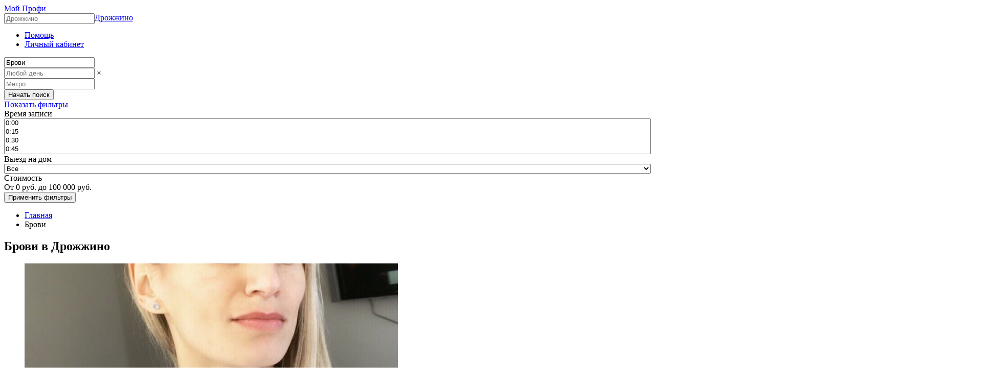

--- FILE ---
content_type: text/html; charset=utf-8
request_url: https://drozhzhino.moiprofi.ru/services/brovi/
body_size: 46774
content:
<!DOCTYPE html>
<html>
  <head>
    <title>Брови в Дрожжино. 38 лучших мастеров и салонов красоты.</title>
    <meta charset="utf-8">
    <meta http-equiv="X-UA-Compatible" content="IE=edge">

    <link rel="apple-touch-icon" sizes="180x180" href="https://moiprofi.ru/apple-touch-icon.png">
<link rel="icon" type="image/png" href="https://moiprofi.ru/favicon-32x32.png" sizes="32x32">
<link rel="icon" type="image/png" href="https://moiprofi.ru/favicon-16x16.png" sizes="16x16">
<link rel="manifest" href="https://moiprofi.ru/manifest.json">
<link rel="mask-icon" href="https://moiprofi.ru/safari-pinned-tab.svg" color="#5bbad5">
<meta name="theme-color" content="#ffffff">


    <meta name="viewport" content="width=device-width, initial-scale=1">
    <meta name="HandheldFriendly" content="true">

    <meta name="google-site-verification" content="MW6LQo64Yay1RHrh6yFVhhymodsfFgHjIArsh7ByaJ0" />
    <meta name="description" content="Брови - полное описание услуги и запись. Каталог лучших мастеров и салонов красоты в Дрожжино. Цены, отзывы и адреса.">

    <meta property="og:url"           content="https://drozhzhino.moiprofi.ru/services/brovi" />
<meta property="og:type"          content="website" />
<meta property="og:title"         content="Мой Профи" />
<meta property="og:description"   content="Мой Профи - скачать бесплатно мобильное приложение для планирования сеансов и продвижения мастеров красоты. Попробуйте бесплатно прямо сейчас!" />
<meta property="og:image"         content="" />


    <script>
  function getCookie(cname) {
    var name = cname + "=";
    var decodedCookie = decodeURIComponent(document.cookie);
    var ca = decodedCookie.split(';');
    for(var i = 0; i <ca.length; i++) {
      var c = ca[i];
      while (c.charAt(0) == ' ') {
        c = c.substring(1);
      }
      if (c.indexOf(name) == 0) {
        return c.substring(name.length, c.length);
      }
    }
    return "";
  }

  window.onerror = function(msg, url, line, col, error) {
    console.log(error);
    try {
      var now = new Date();
      var last = new Date(getCookie("js_tracker_last_request_time"));

      // 1.hour
      if((now - last) / (1000 * 60 * 60) > 1) { document.cookie = "js_tracker_counter=0"; }

      var tracker_counter = parseInt(getCookie('js_tracker_counter'));
      if (isNaN(tracker_counter) || tracker_counter < 10) {
        if(navigator) { var agent = navigator.userAgent; };
        if(error) { var stack = error.stack; };

        if(isNaN(tracker_counter)) { var tracker_counter = 0; }
        document.cookie = "js_tracker_counter=" + (tracker_counter + 1);
        document.cookie = "js_tracker_last_request_time=" + now;

        // AirbrakeJS
        if (typeof airbrake !== 'undefined') {
          var err = undefined;
          if ((error === undefined || error === null) && msg !== undefined && msg !== null) { err = new Error(msg) } else { err = error };
          var airbrake_params = { error: err }
          airbrake.notify(airbrake_params);
        };
      }

    } catch (e) { console.log("System error 🍄", e) };
  };
</script>

<script src="/airbrake-js.js?ver=1.1" type="text/javascript"></script>
<script>
  var airbrake = new Airbrake.Notifier({
    projectId: 1,
    projectKey: '48358d00c7f00464ede5f5c4b6a1a8c9',
    host: 'https://errbit.dev.moiprofi.com'
  });
  airbrake.addFilter(function(notice) {
    notice.context.component   = 'frontend_rails';
    notice.context.environment = 'cluster';
    notice.context.hostname    = 'edge';
    delete notice.context.history;
    delete notice.context.rootDirectory;
    notice.environment         = { mp_app_env: 'cluster' };
    notice.params              = {
      mobile: 'false'
    };
    notice.session             = {};
    return notice;
  });
</script>


    <link rel='stylesheet' media='all' href='/assets/marketplace.css?ver=5dee92a6e7'>
    <script>
      var imgError = function(image) {
        image.onerror = "";
        image.style = 'display: none;'
        return true;
      }

      window.yandexMaps = {
        loaded: false,
        callbacks: [],
        ready: function(callback) {
          if(this.loaded) {
            callback();
          } else {
            this.callbacks.push(callback);
          }
        },
        init: function() {
          this.loaded = true;
          this.callbacks.forEach(function(item, i, arr) {
            item();
          });
        }
      }
    </script>
    
  </head>
<body class="categories
">









<script async src="https://api-maps.yandex.ru/2.1/?lang=ru_RU&onload=yandexMaps.init" type="text/javascript"></script>



<div class='js-slot-selector-modal'></div>

<div class="blur">

  <section class="header-main-data">

    <header>

      <div class="header-top">

        <div class="logo">
          <a class='js-go-to-main-link' href="/"><span>Мой Профи</span></a>
        </div>

        <a href="#" class="change-place">Дрожжино</a>
        <div class="service-location header-place hidden" style="float:left;position:relative;">
          <input class='dark-placeholder' type="text" name="place-name" placeholder="Дрожжино">
          <input type="hidden" name="place" value='drozhzhino'>
        </div>

        <ul>
          <li class="help"><a href="https://moiprofi.ru/faq-client/" title="Помощь">Помощь</a></li>
          <li class="personal"><a href="https://moiprofi.ru/customers/me/" title="Личный кабинет">Личный кабинет</a></li>
        </ul>

      </div>

      <aside class="header-promo-bar">

        <div class="service-filter">
          <form action="/" method="GET" name="search-form" class="js-search-form clearfix">
  <div class="service-name without-metro">
    <input type="text" name="query" placeholder="Услуга или специальность" value='Брови' data-source="[{&quot;id&quot;:559,&quot;slug&quot;:&quot;virtualnye-konsultatsii&quot;,&quot;query&quot;:&quot;Виртуальные консультации&quot;,&quot;web_search_landing_id&quot;:null,&quot;show_in_web_search_filter&quot;:false,&quot;min_service_price&quot;:null,&quot;max_service_price&quot;:null,&quot;is_root&quot;:true,&quot;is_prior&quot;:true},{&quot;id&quot;:45,&quot;slug&quot;:&quot;uhod-za-volosami&quot;,&quot;query&quot;:&quot;Уход за волосами&quot;,&quot;web_search_landing_id&quot;:559,&quot;show_in_web_search_filter&quot;:true,&quot;min_service_price&quot;:900,&quot;max_service_price&quot;:6000,&quot;is_root&quot;:false,&quot;is_prior&quot;:false,&quot;web_search_landing&quot;:{&quot;id&quot;:559,&quot;slug&quot;:&quot;virtualnye-konsultatsii&quot;}},{&quot;id&quot;:560,&quot;slug&quot;:&quot;uhod-za-nogtyami&quot;,&quot;query&quot;:&quot;Уход за ногтями&quot;,&quot;web_search_landing_id&quot;:559,&quot;show_in_web_search_filter&quot;:true,&quot;min_service_price&quot;:null,&quot;max_service_price&quot;:null,&quot;is_root&quot;:false,&quot;is_prior&quot;:false,&quot;web_search_landing&quot;:{&quot;id&quot;:559,&quot;slug&quot;:&quot;virtualnye-konsultatsii&quot;}},{&quot;id&quot;:561,&quot;slug&quot;:&quot;uhod-za-volosami1&quot;,&quot;query&quot;:&quot;Уход за волосами&quot;,&quot;web_search_landing_id&quot;:559,&quot;show_in_web_search_filter&quot;:true,&quot;min_service_price&quot;:null,&quot;max_service_price&quot;:null,&quot;is_root&quot;:false,&quot;is_prior&quot;:false,&quot;web_search_landing&quot;:{&quot;id&quot;:559,&quot;slug&quot;:&quot;virtualnye-konsultatsii&quot;}},{&quot;id&quot;:562,&quot;slug&quot;:&quot;uhod-za-kozhey&quot;,&quot;query&quot;:&quot;Уход за кожей&quot;,&quot;web_search_landing_id&quot;:559,&quot;show_in_web_search_filter&quot;:true,&quot;min_service_price&quot;:null,&quot;max_service_price&quot;:null,&quot;is_root&quot;:false,&quot;is_prior&quot;:false,&quot;web_search_landing&quot;:{&quot;id&quot;:559,&quot;slug&quot;:&quot;virtualnye-konsultatsii&quot;}},{&quot;id&quot;:563,&quot;slug&quot;:&quot;uhod-za-kozhey-litsa&quot;,&quot;query&quot;:&quot;Уход за кожей лица&quot;,&quot;web_search_landing_id&quot;:559,&quot;show_in_web_search_filter&quot;:true,&quot;min_service_price&quot;:null,&quot;max_service_price&quot;:null,&quot;is_root&quot;:false,&quot;is_prior&quot;:false,&quot;web_search_landing&quot;:{&quot;id&quot;:559,&quot;slug&quot;:&quot;virtualnye-konsultatsii&quot;}},{&quot;id&quot;:564,&quot;slug&quot;:&quot;uhod-za-kozhey-stop1&quot;,&quot;query&quot;:&quot;Уход за кожей стоп&quot;,&quot;web_search_landing_id&quot;:559,&quot;show_in_web_search_filter&quot;:true,&quot;min_service_price&quot;:null,&quot;max_service_price&quot;:null,&quot;is_root&quot;:false,&quot;is_prior&quot;:false,&quot;web_search_landing&quot;:{&quot;id&quot;:559,&quot;slug&quot;:&quot;virtualnye-konsultatsii&quot;}},{&quot;id&quot;:565,&quot;slug&quot;:&quot;uhod-za-kozhey-glaz&quot;,&quot;query&quot;:&quot;Уход за кожей глаз&quot;,&quot;web_search_landing_id&quot;:559,&quot;show_in_web_search_filter&quot;:true,&quot;min_service_price&quot;:null,&quot;max_service_price&quot;:null,&quot;is_root&quot;:false,&quot;is_prior&quot;:false,&quot;web_search_landing&quot;:{&quot;id&quot;:559,&quot;slug&quot;:&quot;virtualnye-konsultatsii&quot;}},{&quot;id&quot;:566,&quot;slug&quot;:&quot;uhod-za-telom&quot;,&quot;query&quot;:&quot;Уход за телом&quot;,&quot;web_search_landing_id&quot;:559,&quot;show_in_web_search_filter&quot;:true,&quot;min_service_price&quot;:null,&quot;max_service_price&quot;:null,&quot;is_root&quot;:false,&quot;is_prior&quot;:false,&quot;web_search_landing&quot;:{&quot;id&quot;:559,&quot;slug&quot;:&quot;virtualnye-konsultatsii&quot;}},{&quot;id&quot;:567,&quot;slug&quot;:&quot;uhod-za-rukami&quot;,&quot;query&quot;:&quot;Уход за руками&quot;,&quot;web_search_landing_id&quot;:559,&quot;show_in_web_search_filter&quot;:true,&quot;min_service_price&quot;:null,&quot;max_service_price&quot;:null,&quot;is_root&quot;:false,&quot;is_prior&quot;:false,&quot;web_search_landing&quot;:{&quot;id&quot;:559,&quot;slug&quot;:&quot;virtualnye-konsultatsii&quot;}},{&quot;id&quot;:568,&quot;slug&quot;:&quot;uhod-za-nogami&quot;,&quot;query&quot;:&quot;Уход за ногами&quot;,&quot;web_search_landing_id&quot;:559,&quot;show_in_web_search_filter&quot;:true,&quot;min_service_price&quot;:null,&quot;max_service_price&quot;:null,&quot;is_root&quot;:false,&quot;is_prior&quot;:false,&quot;web_search_landing&quot;:{&quot;id&quot;:559,&quot;slug&quot;:&quot;virtualnye-konsultatsii&quot;}},{&quot;id&quot;:569,&quot;slug&quot;:&quot;uhod-za-brovyami&quot;,&quot;query&quot;:&quot;Уход за бровями&quot;,&quot;web_search_landing_id&quot;:559,&quot;show_in_web_search_filter&quot;:true,&quot;min_service_price&quot;:null,&quot;max_service_price&quot;:null,&quot;is_root&quot;:false,&quot;is_prior&quot;:false,&quot;web_search_landing&quot;:{&quot;id&quot;:559,&quot;slug&quot;:&quot;virtualnye-konsultatsii&quot;}},{&quot;id&quot;:570,&quot;slug&quot;:&quot;uhod-posle-depilyatsii&quot;,&quot;query&quot;:&quot;Уход после депиляции&quot;,&quot;web_search_landing_id&quot;:559,&quot;show_in_web_search_filter&quot;:true,&quot;min_service_price&quot;:null,&quot;max_service_price&quot;:null,&quot;is_root&quot;:false,&quot;is_prior&quot;:false,&quot;web_search_landing&quot;:{&quot;id&quot;:559,&quot;slug&quot;:&quot;virtualnye-konsultatsii&quot;}},{&quot;id&quot;:571,&quot;slug&quot;:&quot;uhod-za-naroshchennymi-resnitsami&quot;,&quot;query&quot;:&quot;Уход за нарощенными ресницами&quot;,&quot;web_search_landing_id&quot;:559,&quot;show_in_web_search_filter&quot;:true,&quot;min_service_price&quot;:null,&quot;max_service_price&quot;:null,&quot;is_root&quot;:false,&quot;is_prior&quot;:false,&quot;web_search_landing&quot;:{&quot;id&quot;:559,&quot;slug&quot;:&quot;virtualnye-konsultatsii&quot;}},{&quot;id&quot;:572,&quot;slug&quot;:&quot;obuchenie-makiyazhu&quot;,&quot;query&quot;:&quot;Обучение макияжу&quot;,&quot;web_search_landing_id&quot;:559,&quot;show_in_web_search_filter&quot;:true,&quot;min_service_price&quot;:null,&quot;max_service_price&quot;:null,&quot;is_root&quot;:false,&quot;is_prior&quot;:false,&quot;web_search_landing&quot;:{&quot;id&quot;:559,&quot;slug&quot;:&quot;virtualnye-konsultatsii&quot;}},{&quot;id&quot;:573,&quot;slug&quot;:&quot;obuchenie-permanentnomu-makiyazhu&quot;,&quot;query&quot;:&quot;Обучение перманентному макияжу&quot;,&quot;web_search_landing_id&quot;:559,&quot;show_in_web_search_filter&quot;:true,&quot;min_service_price&quot;:null,&quot;max_service_price&quot;:null,&quot;is_root&quot;:false,&quot;is_prior&quot;:false,&quot;web_search_landing&quot;:{&quot;id&quot;:559,&quot;slug&quot;:&quot;virtualnye-konsultatsii&quot;}},{&quot;id&quot;:574,&quot;slug&quot;:&quot;obuchenie-tatuazhu&quot;,&quot;query&quot;:&quot;Обучение татуажу&quot;,&quot;web_search_landing_id&quot;:559,&quot;show_in_web_search_filter&quot;:true,&quot;min_service_price&quot;:null,&quot;max_service_price&quot;:null,&quot;is_root&quot;:false,&quot;is_prior&quot;:false,&quot;web_search_landing&quot;:{&quot;id&quot;:559,&quot;slug&quot;:&quot;virtualnye-konsultatsii&quot;}},{&quot;id&quot;:575,&quot;slug&quot;:&quot;obuchenie-narashchivaniyu-resnits&quot;,&quot;query&quot;:&quot;Обучение наращиванию ресниц&quot;,&quot;web_search_landing_id&quot;:559,&quot;show_in_web_search_filter&quot;:true,&quot;min_service_price&quot;:null,&quot;max_service_price&quot;:null,&quot;is_root&quot;:false,&quot;is_prior&quot;:false,&quot;web_search_landing&quot;:{&quot;id&quot;:559,&quot;slug&quot;:&quot;virtualnye-konsultatsii&quot;}},{&quot;id&quot;:576,&quot;slug&quot;:&quot;obuchenie-korrektsii-brovey&quot;,&quot;query&quot;:&quot;Обучение коррекции бровей&quot;,&quot;web_search_landing_id&quot;:559,&quot;show_in_web_search_filter&quot;:true,&quot;min_service_price&quot;:null,&quot;max_service_price&quot;:null,&quot;is_root&quot;:false,&quot;is_prior&quot;:false,&quot;web_search_landing&quot;:{&quot;id&quot;:559,&quot;slug&quot;:&quot;virtualnye-konsultatsii&quot;}},{&quot;id&quot;:577,&quot;slug&quot;:&quot;obuchenie-manikyuru&quot;,&quot;query&quot;:&quot;Обучение маникюру&quot;,&quot;web_search_landing_id&quot;:559,&quot;show_in_web_search_filter&quot;:true,&quot;min_service_price&quot;:null,&quot;max_service_price&quot;:null,&quot;is_root&quot;:false,&quot;is_prior&quot;:false,&quot;web_search_landing&quot;:{&quot;id&quot;:559,&quot;slug&quot;:&quot;virtualnye-konsultatsii&quot;}},{&quot;id&quot;:578,&quot;slug&quot;:&quot;obuchenie-pokrytie-gel-lakom&quot;,&quot;query&quot;:&quot;Обучение покрытие гель лаком&quot;,&quot;web_search_landing_id&quot;:559,&quot;show_in_web_search_filter&quot;:true,&quot;min_service_price&quot;:null,&quot;max_service_price&quot;:null,&quot;is_root&quot;:false,&quot;is_prior&quot;:false,&quot;web_search_landing&quot;:{&quot;id&quot;:559,&quot;slug&quot;:&quot;virtualnye-konsultatsii&quot;}},{&quot;id&quot;:579,&quot;slug&quot;:&quot;obuchenie-pedikyuru&quot;,&quot;query&quot;:&quot;Обучение педикюру&quot;,&quot;web_search_landing_id&quot;:559,&quot;show_in_web_search_filter&quot;:true,&quot;min_service_price&quot;:null,&quot;max_service_price&quot;:null,&quot;is_root&quot;:false,&quot;is_prior&quot;:false,&quot;web_search_landing&quot;:{&quot;id&quot;:559,&quot;slug&quot;:&quot;virtualnye-konsultatsii&quot;}},{&quot;id&quot;:580,&quot;slug&quot;:&quot;obuchenie-shugaringu&quot;,&quot;query&quot;:&quot;Обучение шугарингу&quot;,&quot;web_search_landing_id&quot;:559,&quot;show_in_web_search_filter&quot;:true,&quot;min_service_price&quot;:null,&quot;max_service_price&quot;:null,&quot;is_root&quot;:false,&quot;is_prior&quot;:false,&quot;web_search_landing&quot;:{&quot;id&quot;:559,&quot;slug&quot;:&quot;virtualnye-konsultatsii&quot;}},{&quot;id&quot;:581,&quot;slug&quot;:&quot;obuchenie-voskovoy-depilyatsii&quot;,&quot;query&quot;:&quot;Обучение восковой депиляции&quot;,&quot;web_search_landing_id&quot;:559,&quot;show_in_web_search_filter&quot;:true,&quot;min_service_price&quot;:null,&quot;max_service_price&quot;:null,&quot;is_root&quot;:false,&quot;is_prior&quot;:false,&quot;web_search_landing&quot;:{&quot;id&quot;:559,&quot;slug&quot;:&quot;virtualnye-konsultatsii&quot;}},{&quot;id&quot;:582,&quot;slug&quot;:&quot;obuchenie-lazernoy-epilyatsii&quot;,&quot;query&quot;:&quot;Обучение лазерной эпиляции&quot;,&quot;web_search_landing_id&quot;:559,&quot;show_in_web_search_filter&quot;:true,&quot;min_service_price&quot;:null,&quot;max_service_price&quot;:null,&quot;is_root&quot;:false,&quot;is_prior&quot;:false,&quot;web_search_landing&quot;:{&quot;id&quot;:559,&quot;slug&quot;:&quot;virtualnye-konsultatsii&quot;}},{&quot;id&quot;:583,&quot;slug&quot;:&quot;obuchenie-elektroepilyatsii&quot;,&quot;query&quot;:&quot;Обучение электроэпиляции&quot;,&quot;web_search_landing_id&quot;:559,&quot;show_in_web_search_filter&quot;:true,&quot;min_service_price&quot;:null,&quot;max_service_price&quot;:null,&quot;is_root&quot;:false,&quot;is_prior&quot;:false,&quot;web_search_landing&quot;:{&quot;id&quot;:559,&quot;slug&quot;:&quot;virtualnye-konsultatsii&quot;}},{&quot;id&quot;:584,&quot;slug&quot;:&quot;obuchenie-massazhu&quot;,&quot;query&quot;:&quot;Обучение массажу&quot;,&quot;web_search_landing_id&quot;:559,&quot;show_in_web_search_filter&quot;:true,&quot;min_service_price&quot;:null,&quot;max_service_price&quot;:null,&quot;is_root&quot;:false,&quot;is_prior&quot;:false,&quot;web_search_landing&quot;:{&quot;id&quot;:559,&quot;slug&quot;:&quot;virtualnye-konsultatsii&quot;}},{&quot;id&quot;:585,&quot;slug&quot;:&quot;obuchenie-antitsellyulitnomu-massazhu&quot;,&quot;query&quot;:&quot;Обучение антицеллюлитному массажу&quot;,&quot;web_search_landing_id&quot;:559,&quot;show_in_web_search_filter&quot;:true,&quot;min_service_price&quot;:null,&quot;max_service_price&quot;:null,&quot;is_root&quot;:false,&quot;is_prior&quot;:false,&quot;web_search_landing&quot;:{&quot;id&quot;:559,&quot;slug&quot;:&quot;virtualnye-konsultatsii&quot;}},{&quot;id&quot;:586,&quot;slug&quot;:&quot;manikyur-v-domashnih-usloviyah&quot;,&quot;query&quot;:&quot;Маникюр в домашних условиях&quot;,&quot;web_search_landing_id&quot;:559,&quot;show_in_web_search_filter&quot;:true,&quot;min_service_price&quot;:null,&quot;max_service_price&quot;:null,&quot;is_root&quot;:false,&quot;is_prior&quot;:false,&quot;web_search_landing&quot;:{&quot;id&quot;:559,&quot;slug&quot;:&quot;virtualnye-konsultatsii&quot;}},{&quot;id&quot;:587,&quot;slug&quot;:&quot;narashchivanie-nogtey-v-domashnih-usloviyah&quot;,&quot;query&quot;:&quot;Наращивание ногтей в домашних условиях&quot;,&quot;web_search_landing_id&quot;:559,&quot;show_in_web_search_filter&quot;:true,&quot;min_service_price&quot;:null,&quot;max_service_price&quot;:null,&quot;is_root&quot;:false,&quot;is_prior&quot;:false,&quot;web_search_landing&quot;:{&quot;id&quot;:559,&quot;slug&quot;:&quot;virtualnye-konsultatsii&quot;}},{&quot;id&quot;:588,&quot;slug&quot;:&quot;snyatie-gel-laka-v-domashnih-usloviyah&quot;,&quot;query&quot;:&quot;Снятие гель лака в домашних условиях&quot;,&quot;web_search_landing_id&quot;:559,&quot;show_in_web_search_filter&quot;:true,&quot;min_service_price&quot;:null,&quot;max_service_price&quot;:null,&quot;is_root&quot;:false,&quot;is_prior&quot;:false,&quot;web_search_landing&quot;:{&quot;id&quot;:559,&quot;slug&quot;:&quot;virtualnye-konsultatsii&quot;}},{&quot;id&quot;:589,&quot;slug&quot;:&quot;pedikyur-v-domashnih-usloviyah&quot;,&quot;query&quot;:&quot;Педикюр в домашних условиях&quot;,&quot;web_search_landing_id&quot;:559,&quot;show_in_web_search_filter&quot;:true,&quot;min_service_price&quot;:null,&quot;max_service_price&quot;:null,&quot;is_root&quot;:false,&quot;is_prior&quot;:false,&quot;web_search_landing&quot;:{&quot;id&quot;:559,&quot;slug&quot;:&quot;virtualnye-konsultatsii&quot;}},{&quot;id&quot;:590,&quot;slug&quot;:&quot;snyatie-resnits-v-domashnih-usloviyah&quot;,&quot;query&quot;:&quot;Снятие ресниц в домашних условиях&quot;,&quot;web_search_landing_id&quot;:559,&quot;show_in_web_search_filter&quot;:true,&quot;min_service_price&quot;:null,&quot;max_service_price&quot;:null,&quot;is_root&quot;:false,&quot;is_prior&quot;:false,&quot;web_search_landing&quot;:{&quot;id&quot;:559,&quot;slug&quot;:&quot;virtualnye-konsultatsii&quot;}},{&quot;id&quot;:591,&quot;slug&quot;:&quot;chistka-litsa-v-domashnih-usloviyah&quot;,&quot;query&quot;:&quot;Чистка лица в домашних условиях&quot;,&quot;web_search_landing_id&quot;:559,&quot;show_in_web_search_filter&quot;:true,&quot;min_service_price&quot;:null,&quot;max_service_price&quot;:null,&quot;is_root&quot;:false,&quot;is_prior&quot;:false,&quot;web_search_landing&quot;:{&quot;id&quot;:559,&quot;slug&quot;:&quot;virtualnye-konsultatsii&quot;}},{&quot;id&quot;:592,&quot;slug&quot;:&quot;korrektsiya-brovey-v-domashnih-usloviyah&quot;,&quot;query&quot;:&quot;Коррекция бровей в домашних условиях&quot;,&quot;web_search_landing_id&quot;:559,&quot;show_in_web_search_filter&quot;:true,&quot;min_service_price&quot;:null,&quot;max_service_price&quot;:null,&quot;is_root&quot;:false,&quot;is_prior&quot;:false,&quot;web_search_landing&quot;:{&quot;id&quot;:559,&quot;slug&quot;:&quot;virtualnye-konsultatsii&quot;}},{&quot;id&quot;:593,&quot;slug&quot;:&quot;okrashivanie-brovey-v-domashnih-usloviyah&quot;,&quot;query&quot;:&quot;Окрашивание бровей в домашних условиях&quot;,&quot;web_search_landing_id&quot;:559,&quot;show_in_web_search_filter&quot;:true,&quot;min_service_price&quot;:null,&quot;max_service_price&quot;:null,&quot;is_root&quot;:false,&quot;is_prior&quot;:false,&quot;web_search_landing&quot;:{&quot;id&quot;:559,&quot;slug&quot;:&quot;virtualnye-konsultatsii&quot;}},{&quot;id&quot;:594,&quot;slug&quot;:&quot;okrashivanie-volos-v-domashnih-usloviyah&quot;,&quot;query&quot;:&quot;Окрашивание волос в домашних условиях&quot;,&quot;web_search_landing_id&quot;:559,&quot;show_in_web_search_filter&quot;:true,&quot;min_service_price&quot;:null,&quot;max_service_price&quot;:null,&quot;is_root&quot;:false,&quot;is_prior&quot;:false,&quot;web_search_landing&quot;:{&quot;id&quot;:559,&quot;slug&quot;:&quot;virtualnye-konsultatsii&quot;}},{&quot;id&quot;:595,&quot;slug&quot;:&quot;melirovanie-volos-v-domashnih-usloviyah&quot;,&quot;query&quot;:&quot;Мелирование волос в домашних условиях&quot;,&quot;web_search_landing_id&quot;:559,&quot;show_in_web_search_filter&quot;:true,&quot;min_service_price&quot;:null,&quot;max_service_price&quot;:null,&quot;is_root&quot;:false,&quot;is_prior&quot;:false,&quot;web_search_landing&quot;:{&quot;id&quot;:559,&quot;slug&quot;:&quot;virtualnye-konsultatsii&quot;}},{&quot;id&quot;:596,&quot;slug&quot;:&quot;vypryamlenie-volos-v-domashnih-usloviyah&quot;,&quot;query&quot;:&quot;Выпрямление волос в домашних условиях&quot;,&quot;web_search_landing_id&quot;:559,&quot;show_in_web_search_filter&quot;:true,&quot;min_service_price&quot;:null,&quot;max_service_price&quot;:null,&quot;is_root&quot;:false,&quot;is_prior&quot;:false,&quot;web_search_landing&quot;:{&quot;id&quot;:559,&quot;slug&quot;:&quot;virtualnye-konsultatsii&quot;}},{&quot;id&quot;:597,&quot;slug&quot;:&quot;depilyatsiya-v-domashnih-usloviyah&quot;,&quot;query&quot;:&quot;Депиляция в домашних условиях&quot;,&quot;web_search_landing_id&quot;:559,&quot;show_in_web_search_filter&quot;:true,&quot;min_service_price&quot;:null,&quot;max_service_price&quot;:null,&quot;is_root&quot;:false,&quot;is_prior&quot;:false,&quot;web_search_landing&quot;:{&quot;id&quot;:559,&quot;slug&quot;:&quot;virtualnye-konsultatsii&quot;}},{&quot;id&quot;:598,&quot;slug&quot;:&quot;kak-izbavitsya-ot-vrosshih-volos-v-domashnih-usloviyah&quot;,&quot;query&quot;:&quot;Как избавиться от вросших волос в домашних условиях&quot;,&quot;web_search_landing_id&quot;:559,&quot;show_in_web_search_filter&quot;:true,&quot;min_service_price&quot;:null,&quot;max_service_price&quot;:null,&quot;is_root&quot;:false,&quot;is_prior&quot;:false,&quot;web_search_landing&quot;:{&quot;id&quot;:559,&quot;slug&quot;:&quot;virtualnye-konsultatsii&quot;}},{&quot;id&quot;:599,&quot;slug&quot;:&quot;master-klass-po-manikyuru&quot;,&quot;query&quot;:&quot;Мастер класс по маникюру&quot;,&quot;web_search_landing_id&quot;:559,&quot;show_in_web_search_filter&quot;:true,&quot;min_service_price&quot;:null,&quot;max_service_price&quot;:null,&quot;is_root&quot;:false,&quot;is_prior&quot;:false,&quot;web_search_landing&quot;:{&quot;id&quot;:559,&quot;slug&quot;:&quot;virtualnye-konsultatsii&quot;}},{&quot;id&quot;:600,&quot;slug&quot;:&quot;master-klass-po-dizaynu-nogtey&quot;,&quot;query&quot;:&quot;Мастер класс по дизайну ногтей&quot;,&quot;web_search_landing_id&quot;:559,&quot;show_in_web_search_filter&quot;:true,&quot;min_service_price&quot;:null,&quot;max_service_price&quot;:null,&quot;is_root&quot;:false,&quot;is_prior&quot;:false,&quot;web_search_landing&quot;:{&quot;id&quot;:559,&quot;slug&quot;:&quot;virtualnye-konsultatsii&quot;}},{&quot;id&quot;:601,&quot;slug&quot;:&quot;master-klass-po-narashchivaniyu-nogtey&quot;,&quot;query&quot;:&quot;Мастер класс по наращиванию ногтей&quot;,&quot;web_search_landing_id&quot;:559,&quot;show_in_web_search_filter&quot;:true,&quot;min_service_price&quot;:null,&quot;max_service_price&quot;:null,&quot;is_root&quot;:false,&quot;is_prior&quot;:false,&quot;web_search_landing&quot;:{&quot;id&quot;:559,&quot;slug&quot;:&quot;virtualnye-konsultatsii&quot;}},{&quot;id&quot;:602,&quot;slug&quot;:&quot;master-klass-po-shugaringu&quot;,&quot;query&quot;:&quot;Мастер класс по шугарингу&quot;,&quot;web_search_landing_id&quot;:559,&quot;show_in_web_search_filter&quot;:true,&quot;min_service_price&quot;:null,&quot;max_service_price&quot;:null,&quot;is_root&quot;:false,&quot;is_prior&quot;:false,&quot;web_search_landing&quot;:{&quot;id&quot;:559,&quot;slug&quot;:&quot;virtualnye-konsultatsii&quot;}},{&quot;id&quot;:603,&quot;slug&quot;:&quot;master-klass-po-narashchivaniyu-resnits&quot;,&quot;query&quot;:&quot;Мастер класс по наращиванию ресниц&quot;,&quot;web_search_landing_id&quot;:559,&quot;show_in_web_search_filter&quot;:true,&quot;min_service_price&quot;:null,&quot;max_service_price&quot;:null,&quot;is_root&quot;:false,&quot;is_prior&quot;:false,&quot;web_search_landing&quot;:{&quot;id&quot;:559,&quot;slug&quot;:&quot;virtualnye-konsultatsii&quot;}},{&quot;id&quot;:604,&quot;slug&quot;:&quot;konsultatsii-po-produktu&quot;,&quot;query&quot;:&quot;Консультации по продукту&quot;,&quot;web_search_landing_id&quot;:559,&quot;show_in_web_search_filter&quot;:true,&quot;min_service_price&quot;:null,&quot;max_service_price&quot;:null,&quot;is_root&quot;:false,&quot;is_prior&quot;:false,&quot;web_search_landing&quot;:{&quot;id&quot;:559,&quot;slug&quot;:&quot;virtualnye-konsultatsii&quot;}},{&quot;id&quot;:605,&quot;slug&quot;:&quot;individualnaya-konsultatsiya&quot;,&quot;query&quot;:&quot;Индивидуальная консультация&quot;,&quot;web_search_landing_id&quot;:559,&quot;show_in_web_search_filter&quot;:true,&quot;min_service_price&quot;:null,&quot;max_service_price&quot;:null,&quot;is_root&quot;:false,&quot;is_prior&quot;:false,&quot;web_search_landing&quot;:{&quot;id&quot;:559,&quot;slug&quot;:&quot;virtualnye-konsultatsii&quot;}},{&quot;id&quot;:645,&quot;slug&quot;:&quot;uhod&quot;,&quot;query&quot;:&quot;Уход&quot;,&quot;web_search_landing_id&quot;:559,&quot;show_in_web_search_filter&quot;:true,&quot;min_service_price&quot;:null,&quot;max_service_price&quot;:null,&quot;is_root&quot;:false,&quot;is_prior&quot;:false,&quot;web_search_landing&quot;:{&quot;id&quot;:559,&quot;slug&quot;:&quot;virtualnye-konsultatsii&quot;}},{&quot;id&quot;:646,&quot;slug&quot;:&quot;obuchenie&quot;,&quot;query&quot;:&quot;Обучение&quot;,&quot;web_search_landing_id&quot;:559,&quot;show_in_web_search_filter&quot;:true,&quot;min_service_price&quot;:null,&quot;max_service_price&quot;:null,&quot;is_root&quot;:false,&quot;is_prior&quot;:false,&quot;web_search_landing&quot;:{&quot;id&quot;:559,&quot;slug&quot;:&quot;virtualnye-konsultatsii&quot;}},{&quot;id&quot;:647,&quot;slug&quot;:&quot;domashnie-usloviya&quot;,&quot;query&quot;:&quot;Домашние условия&quot;,&quot;web_search_landing_id&quot;:559,&quot;show_in_web_search_filter&quot;:true,&quot;min_service_price&quot;:null,&quot;max_service_price&quot;:null,&quot;is_root&quot;:false,&quot;is_prior&quot;:false,&quot;web_search_landing&quot;:{&quot;id&quot;:559,&quot;slug&quot;:&quot;virtualnye-konsultatsii&quot;}},{&quot;id&quot;:648,&quot;slug&quot;:&quot;master-klass&quot;,&quot;query&quot;:&quot;Мастер класс&quot;,&quot;web_search_landing_id&quot;:559,&quot;show_in_web_search_filter&quot;:true,&quot;min_service_price&quot;:null,&quot;max_service_price&quot;:null,&quot;is_root&quot;:false,&quot;is_prior&quot;:false,&quot;web_search_landing&quot;:{&quot;id&quot;:559,&quot;slug&quot;:&quot;virtualnye-konsultatsii&quot;}},{&quot;id&quot;:649,&quot;slug&quot;:&quot;prochie-konsultatsii&quot;,&quot;query&quot;:&quot;Прочие консультации&quot;,&quot;web_search_landing_id&quot;:559,&quot;show_in_web_search_filter&quot;:true,&quot;min_service_price&quot;:null,&quot;max_service_price&quot;:null,&quot;is_root&quot;:false,&quot;is_prior&quot;:false,&quot;web_search_landing&quot;:{&quot;id&quot;:559,&quot;slug&quot;:&quot;virtualnye-konsultatsii&quot;}},{&quot;id&quot;:1,&quot;slug&quot;:&quot;nogtevoy-servis&quot;,&quot;query&quot;:&quot;Ногтевой сервис&quot;,&quot;web_search_landing_id&quot;:null,&quot;show_in_web_search_filter&quot;:true,&quot;min_service_price&quot;:100,&quot;max_service_price&quot;:3700,&quot;is_root&quot;:true,&quot;is_prior&quot;:false},{&quot;id&quot;:2,&quot;slug&quot;:&quot;apparatnyy-manikyur&quot;,&quot;query&quot;:&quot;Аппаратный маникюр&quot;,&quot;web_search_landing_id&quot;:1,&quot;show_in_web_search_filter&quot;:true,&quot;min_service_price&quot;:100,&quot;max_service_price&quot;:1300,&quot;is_root&quot;:false,&quot;is_prior&quot;:false,&quot;web_search_landing&quot;:{&quot;id&quot;:1,&quot;slug&quot;:&quot;nogtevoy-servis&quot;}},{&quot;id&quot;:3,&quot;slug&quot;:&quot;pokrytie-shellak-shellac&quot;,&quot;query&quot;:&quot;Покрытие шеллак (Shellac)&quot;,&quot;web_search_landing_id&quot;:1,&quot;show_in_web_search_filter&quot;:true,&quot;min_service_price&quot;:200,&quot;max_service_price&quot;:1300,&quot;is_root&quot;:false,&quot;is_prior&quot;:false,&quot;web_search_landing&quot;:{&quot;id&quot;:1,&quot;slug&quot;:&quot;nogtevoy-servis&quot;}},{&quot;id&quot;:4,&quot;slug&quot;:&quot;spa-manikyur&quot;,&quot;query&quot;:&quot;SPA-маникюр&quot;,&quot;web_search_landing_id&quot;:1,&quot;show_in_web_search_filter&quot;:true,&quot;min_service_price&quot;:200,&quot;max_service_price&quot;:1300,&quot;is_root&quot;:false,&quot;is_prior&quot;:false,&quot;web_search_landing&quot;:{&quot;id&quot;:1,&quot;slug&quot;:&quot;nogtevoy-servis&quot;}},{&quot;id&quot;:6,&quot;slug&quot;:&quot;evropeyskiy-manikyur&quot;,&quot;query&quot;:&quot;Европейский маникюр&quot;,&quot;web_search_landing_id&quot;:1,&quot;show_in_web_search_filter&quot;:true,&quot;min_service_price&quot;:200,&quot;max_service_price&quot;:900,&quot;is_root&quot;:false,&quot;is_prior&quot;:false,&quot;web_search_landing&quot;:{&quot;id&quot;:1,&quot;slug&quot;:&quot;nogtevoy-servis&quot;}},{&quot;id&quot;:7,&quot;slug&quot;:&quot;manikyur-klassicheskiy&quot;,&quot;query&quot;:&quot;Маникюр классический&quot;,&quot;web_search_landing_id&quot;:1,&quot;show_in_web_search_filter&quot;:true,&quot;min_service_price&quot;:150,&quot;max_service_price&quot;:2300,&quot;is_root&quot;:false,&quot;is_prior&quot;:false,&quot;web_search_landing&quot;:{&quot;id&quot;:1,&quot;slug&quot;:&quot;nogtevoy-servis&quot;}},{&quot;id&quot;:8,&quot;slug&quot;:&quot;muzhskoy-manikyur&quot;,&quot;query&quot;:&quot;Мужской маникюр&quot;,&quot;web_search_landing_id&quot;:1,&quot;show_in_web_search_filter&quot;:true,&quot;min_service_price&quot;:300,&quot;max_service_price&quot;:1300,&quot;is_root&quot;:false,&quot;is_prior&quot;:false,&quot;web_search_landing&quot;:{&quot;id&quot;:1,&quot;slug&quot;:&quot;nogtevoy-servis&quot;}},{&quot;id&quot;:9,&quot;slug&quot;:&quot;narashchivanie-i-pokrytie-nogtey&quot;,&quot;query&quot;:&quot;Наращивание и покрытие ногтей&quot;,&quot;web_search_landing_id&quot;:1,&quot;show_in_web_search_filter&quot;:false,&quot;min_service_price&quot;:null,&quot;max_service_price&quot;:null,&quot;is_root&quot;:false,&quot;is_prior&quot;:false,&quot;web_search_landing&quot;:{&quot;id&quot;:1,&quot;slug&quot;:&quot;nogtevoy-servis&quot;}},{&quot;id&quot;:10,&quot;slug&quot;:&quot;parafinoterapiya&quot;,&quot;query&quot;:&quot;Парафинотерапия&quot;,&quot;web_search_landing_id&quot;:1,&quot;show_in_web_search_filter&quot;:true,&quot;min_service_price&quot;:200,&quot;max_service_price&quot;:2000,&quot;is_root&quot;:false,&quot;is_prior&quot;:false,&quot;web_search_landing&quot;:{&quot;id&quot;:1,&quot;slug&quot;:&quot;nogtevoy-servis&quot;}},{&quot;id&quot;:11,&quot;slug&quot;:&quot;narashchivanie-nogtey-gelem&quot;,&quot;query&quot;:&quot;Наращивание ногтей гелем&quot;,&quot;web_search_landing_id&quot;:1,&quot;show_in_web_search_filter&quot;:true,&quot;min_service_price&quot;:100,&quot;max_service_price&quot;:3100,&quot;is_root&quot;:false,&quot;is_prior&quot;:false,&quot;web_search_landing&quot;:{&quot;id&quot;:1,&quot;slug&quot;:&quot;nogtevoy-servis&quot;}},{&quot;id&quot;:12,&quot;slug&quot;:&quot;frantsuzskiy-manikyur&quot;,&quot;query&quot;:&quot;Французский маникюр&quot;,&quot;web_search_landing_id&quot;:1,&quot;show_in_web_search_filter&quot;:true,&quot;min_service_price&quot;:200,&quot;max_service_price&quot;:2500,&quot;is_root&quot;:false,&quot;is_prior&quot;:false,&quot;web_search_landing&quot;:{&quot;id&quot;:1,&quot;slug&quot;:&quot;nogtevoy-servis&quot;}},{&quot;id&quot;:13,&quot;slug&quot;:&quot;yaponskiy-manikyur&quot;,&quot;query&quot;:&quot;Японский маникюр&quot;,&quot;web_search_landing_id&quot;:1,&quot;show_in_web_search_filter&quot;:true,&quot;min_service_price&quot;:500,&quot;max_service_price&quot;:1500,&quot;is_root&quot;:false,&quot;is_prior&quot;:false,&quot;web_search_landing&quot;:{&quot;id&quot;:1,&quot;slug&quot;:&quot;nogtevoy-servis&quot;}},{&quot;id&quot;:14,&quot;slug&quot;:&quot;korrektsiya-nogtey&quot;,&quot;query&quot;:&quot;Коррекция ногтей&quot;,&quot;web_search_landing_id&quot;:1,&quot;show_in_web_search_filter&quot;:true,&quot;min_service_price&quot;:100,&quot;max_service_price&quot;:2700,&quot;is_root&quot;:false,&quot;is_prior&quot;:false,&quot;web_search_landing&quot;:{&quot;id&quot;:1,&quot;slug&quot;:&quot;nogtevoy-servis&quot;}},{&quot;id&quot;:15,&quot;slug&quot;:&quot;detskiy-manikyur&quot;,&quot;query&quot;:&quot;Детский маникюр&quot;,&quot;web_search_landing_id&quot;:1,&quot;show_in_web_search_filter&quot;:true,&quot;min_service_price&quot;:100,&quot;max_service_price&quot;:700,&quot;is_root&quot;:false,&quot;is_prior&quot;:false,&quot;web_search_landing&quot;:{&quot;id&quot;:1,&quot;slug&quot;:&quot;nogtevoy-servis&quot;}},{&quot;id&quot;:16,&quot;slug&quot;:&quot;pokrytie-vinylux&quot;,&quot;query&quot;:&quot;Покрытие Vinylux&quot;,&quot;web_search_landing_id&quot;:1,&quot;show_in_web_search_filter&quot;:true,&quot;min_service_price&quot;:200,&quot;max_service_price&quot;:500,&quot;is_root&quot;:false,&quot;is_prior&quot;:false,&quot;web_search_landing&quot;:{&quot;id&quot;:1,&quot;slug&quot;:&quot;nogtevoy-servis&quot;}},{&quot;id&quot;:17,&quot;slug&quot;:&quot;lunnyy-manikyur&quot;,&quot;query&quot;:&quot;Лунный маникюр&quot;,&quot;web_search_landing_id&quot;:1,&quot;show_in_web_search_filter&quot;:true,&quot;min_service_price&quot;:500,&quot;max_service_price&quot;:1600,&quot;is_root&quot;:false,&quot;is_prior&quot;:false,&quot;web_search_landing&quot;:{&quot;id&quot;:1,&quot;slug&quot;:&quot;nogtevoy-servis&quot;}},{&quot;id&quot;:18,&quot;slug&quot;:&quot;kombinirovannyy-manikyur&quot;,&quot;query&quot;:&quot;Комбинированный маникюр&quot;,&quot;web_search_landing_id&quot;:1,&quot;show_in_web_search_filter&quot;:true,&quot;min_service_price&quot;:200,&quot;max_service_price&quot;:2000,&quot;is_root&quot;:false,&quot;is_prior&quot;:false,&quot;web_search_landing&quot;:{&quot;id&quot;:1,&quot;slug&quot;:&quot;nogtevoy-servis&quot;}},{&quot;id&quot;:19,&quot;slug&quot;:&quot;brazilskiy-manikyur&quot;,&quot;query&quot;:&quot;Бразильский маникюр&quot;,&quot;web_search_landing_id&quot;:1,&quot;show_in_web_search_filter&quot;:true,&quot;min_service_price&quot;:300,&quot;max_service_price&quot;:1500,&quot;is_root&quot;:false,&quot;is_prior&quot;:false,&quot;web_search_landing&quot;:{&quot;id&quot;:1,&quot;slug&quot;:&quot;nogtevoy-servis&quot;}},{&quot;id&quot;:50,&quot;slug&quot;:&quot;laminirovanie-nogtey&quot;,&quot;query&quot;:&quot;Ламинирование ногтей&quot;,&quot;web_search_landing_id&quot;:1,&quot;show_in_web_search_filter&quot;:true,&quot;min_service_price&quot;:400,&quot;max_service_price&quot;:1200,&quot;is_root&quot;:false,&quot;is_prior&quot;:false,&quot;web_search_landing&quot;:{&quot;id&quot;:1,&quot;slug&quot;:&quot;nogtevoy-servis&quot;}},{&quot;id&quot;:171,&quot;slug&quot;:&quot;apparatnyy-pedikyur&quot;,&quot;query&quot;:&quot;Аппаратный педикюр&quot;,&quot;web_search_landing_id&quot;:1,&quot;show_in_web_search_filter&quot;:true,&quot;min_service_price&quot;:null,&quot;max_service_price&quot;:null,&quot;is_root&quot;:false,&quot;is_prior&quot;:false,&quot;web_search_landing&quot;:{&quot;id&quot;:1,&quot;slug&quot;:&quot;nogtevoy-servis&quot;}},{&quot;id&quot;:172,&quot;slug&quot;:&quot;goryachiy-manikyur&quot;,&quot;query&quot;:&quot;Горячий маникюр&quot;,&quot;web_search_landing_id&quot;:1,&quot;show_in_web_search_filter&quot;:true,&quot;min_service_price&quot;:250,&quot;max_service_price&quot;:1300,&quot;is_root&quot;:false,&quot;is_prior&quot;:false,&quot;web_search_landing&quot;:{&quot;id&quot;:1,&quot;slug&quot;:&quot;nogtevoy-servis&quot;}},{&quot;id&quot;:173,&quot;slug&quot;:&quot;evropeyskiy-ekspress-manikyur&quot;,&quot;query&quot;:&quot;Европейский экспресс маникюр&quot;,&quot;web_search_landing_id&quot;:1,&quot;show_in_web_search_filter&quot;:false,&quot;min_service_price&quot;:null,&quot;max_service_price&quot;:null,&quot;is_root&quot;:false,&quot;is_prior&quot;:false,&quot;web_search_landing&quot;:{&quot;id&quot;:1,&quot;slug&quot;:&quot;nogtevoy-servis&quot;}},{&quot;id&quot;:174,&quot;slug&quot;:&quot;evropeyskiy-obreznoy-manikyur&quot;,&quot;query&quot;:&quot;Европейский обрезной маникюр&quot;,&quot;web_search_landing_id&quot;:1,&quot;show_in_web_search_filter&quot;:false,&quot;min_service_price&quot;:null,&quot;max_service_price&quot;:null,&quot;is_root&quot;:false,&quot;is_prior&quot;:false,&quot;web_search_landing&quot;:{&quot;id&quot;:1,&quot;slug&quot;:&quot;nogtevoy-servis&quot;}},{&quot;id&quot;:175,&quot;slug&quot;:&quot;evropeyskiy-neobreznoy-manikyur&quot;,&quot;query&quot;:&quot;Европейский необрезной маникюр&quot;,&quot;web_search_landing_id&quot;:1,&quot;show_in_web_search_filter&quot;:false,&quot;min_service_price&quot;:null,&quot;max_service_price&quot;:null,&quot;is_root&quot;:false,&quot;is_prior&quot;:false,&quot;web_search_landing&quot;:{&quot;id&quot;:1,&quot;slug&quot;:&quot;nogtevoy-servis&quot;}},{&quot;id&quot;:176,&quot;slug&quot;:&quot;evropeyskiy-pedikyur&quot;,&quot;query&quot;:&quot;Европейский педикюр&quot;,&quot;web_search_landing_id&quot;:1,&quot;show_in_web_search_filter&quot;:false,&quot;min_service_price&quot;:null,&quot;max_service_price&quot;:null,&quot;is_root&quot;:false,&quot;is_prior&quot;:false,&quot;web_search_landing&quot;:{&quot;id&quot;:1,&quot;slug&quot;:&quot;nogtevoy-servis&quot;}},{&quot;id&quot;:177,&quot;slug&quot;:&quot;evropeyskiy-ekspress-pedikyur&quot;,&quot;query&quot;:&quot;Европейский экспресс педикюр&quot;,&quot;web_search_landing_id&quot;:1,&quot;show_in_web_search_filter&quot;:false,&quot;min_service_price&quot;:null,&quot;max_service_price&quot;:null,&quot;is_root&quot;:false,&quot;is_prior&quot;:false,&quot;web_search_landing&quot;:{&quot;id&quot;:1,&quot;slug&quot;:&quot;nogtevoy-servis&quot;}},{&quot;id&quot;:178,&quot;slug&quot;:&quot;obreznoy-manikyur&quot;,&quot;query&quot;:&quot;Обрезной маникюр&quot;,&quot;web_search_landing_id&quot;:1,&quot;show_in_web_search_filter&quot;:false,&quot;min_service_price&quot;:null,&quot;max_service_price&quot;:null,&quot;is_root&quot;:false,&quot;is_prior&quot;:false,&quot;web_search_landing&quot;:{&quot;id&quot;:1,&quot;slug&quot;:&quot;nogtevoy-servis&quot;}},{&quot;id&quot;:179,&quot;slug&quot;:&quot;ekspress-manikyur&quot;,&quot;query&quot;:&quot;Экспресс маникюр&quot;,&quot;web_search_landing_id&quot;:1,&quot;show_in_web_search_filter&quot;:false,&quot;min_service_price&quot;:null,&quot;max_service_price&quot;:null,&quot;is_root&quot;:false,&quot;is_prior&quot;:false,&quot;web_search_landing&quot;:{&quot;id&quot;:1,&quot;slug&quot;:&quot;nogtevoy-servis&quot;}},{&quot;id&quot;:180,&quot;slug&quot;:&quot;ekspress-pedikyur&quot;,&quot;query&quot;:&quot;Экспресс педикюр&quot;,&quot;web_search_landing_id&quot;:1,&quot;show_in_web_search_filter&quot;:false,&quot;min_service_price&quot;:null,&quot;max_service_price&quot;:null,&quot;is_root&quot;:false,&quot;is_prior&quot;:false,&quot;web_search_landing&quot;:{&quot;id&quot;:1,&quot;slug&quot;:&quot;nogtevoy-servis&quot;}},{&quot;id&quot;:181,&quot;slug&quot;:&quot;lechenie-i-ukreplenie-naturalnyh-nogtey&quot;,&quot;query&quot;:&quot;Лечение и укрепление натуральных ногтей&quot;,&quot;web_search_landing_id&quot;:1,&quot;show_in_web_search_filter&quot;:false,&quot;min_service_price&quot;:null,&quot;max_service_price&quot;:null,&quot;is_root&quot;:false,&quot;is_prior&quot;:false,&quot;web_search_landing&quot;:{&quot;id&quot;:1,&quot;slug&quot;:&quot;nogtevoy-servis&quot;}},{&quot;id&quot;:182,&quot;slug&quot;:&quot;polirovka-i-shlifovka-nogtey&quot;,&quot;query&quot;:&quot;Полировка и шлифовка ногтей&quot;,&quot;web_search_landing_id&quot;:1,&quot;show_in_web_search_filter&quot;:false,&quot;min_service_price&quot;:null,&quot;max_service_price&quot;:null,&quot;is_root&quot;:false,&quot;is_prior&quot;:false,&quot;web_search_landing&quot;:{&quot;id&quot;:1,&quot;slug&quot;:&quot;nogtevoy-servis&quot;}},{&quot;id&quot;:183,&quot;slug&quot;:&quot;lechebnyy-pedikyur&quot;,&quot;query&quot;:&quot;Лечебный педикюр&quot;,&quot;web_search_landing_id&quot;:1,&quot;show_in_web_search_filter&quot;:true,&quot;min_service_price&quot;:null,&quot;max_service_price&quot;:null,&quot;is_root&quot;:false,&quot;is_prior&quot;:false,&quot;web_search_landing&quot;:{&quot;id&quot;:1,&quot;slug&quot;:&quot;nogtevoy-servis&quot;}},{&quot;id&quot;:184,&quot;slug&quot;:&quot;lechebnyy-meditsinskiy-pedikyur-pri-gribke-nogtey&quot;,&quot;query&quot;:&quot;Лечебный медицинский педикюр при грибке ногтей&quot;,&quot;web_search_landing_id&quot;:1,&quot;show_in_web_search_filter&quot;:false,&quot;min_service_price&quot;:null,&quot;max_service_price&quot;:null,&quot;is_root&quot;:false,&quot;is_prior&quot;:false,&quot;web_search_landing&quot;:{&quot;id&quot;:1,&quot;slug&quot;:&quot;nogtevoy-servis&quot;}},{&quot;id&quot;:185,&quot;slug&quot;:&quot;lechenie-vrosshego-nogtya&quot;,&quot;query&quot;:&quot;Лечение вросшего ногтя&quot;,&quot;web_search_landing_id&quot;:1,&quot;show_in_web_search_filter&quot;:false,&quot;min_service_price&quot;:null,&quot;max_service_price&quot;:null,&quot;is_root&quot;:false,&quot;is_prior&quot;:false,&quot;web_search_landing&quot;:{&quot;id&quot;:1,&quot;slug&quot;:&quot;nogtevoy-servis&quot;}},{&quot;id&quot;:186,&quot;slug&quot;:&quot;lechebnyy-manikyur&quot;,&quot;query&quot;:&quot;Лечебный маникюр&quot;,&quot;web_search_landing_id&quot;:1,&quot;show_in_web_search_filter&quot;:false,&quot;min_service_price&quot;:null,&quot;max_service_price&quot;:null,&quot;is_root&quot;:false,&quot;is_prior&quot;:false,&quot;web_search_landing&quot;:{&quot;id&quot;:1,&quot;slug&quot;:&quot;nogtevoy-servis&quot;}},{&quot;id&quot;:187,&quot;slug&quot;:&quot;meditsinskiy-apparatnyy-manikyur&quot;,&quot;query&quot;:&quot;Медицинский аппаратный маникюр&quot;,&quot;web_search_landing_id&quot;:1,&quot;show_in_web_search_filter&quot;:false,&quot;min_service_price&quot;:null,&quot;max_service_price&quot;:null,&quot;is_root&quot;:false,&quot;is_prior&quot;:false,&quot;web_search_landing&quot;:{&quot;id&quot;:1,&quot;slug&quot;:&quot;nogtevoy-servis&quot;}},{&quot;id&quot;:188,&quot;slug&quot;:&quot;meditsinskiy-manikyur-pri-gribke&quot;,&quot;query&quot;:&quot;Медицинский маникюр при грибке&quot;,&quot;web_search_landing_id&quot;:1,&quot;show_in_web_search_filter&quot;:false,&quot;min_service_price&quot;:null,&quot;max_service_price&quot;:null,&quot;is_root&quot;:false,&quot;is_prior&quot;:false,&quot;web_search_landing&quot;:{&quot;id&quot;:1,&quot;slug&quot;:&quot;nogtevoy-servis&quot;}},{&quot;id&quot;:190,&quot;slug&quot;:&quot;narashchivanie-nogtey-akrilom&quot;,&quot;query&quot;:&quot;Наращивание ногтей акрилом&quot;,&quot;web_search_landing_id&quot;:1,&quot;show_in_web_search_filter&quot;:true,&quot;min_service_price&quot;:100,&quot;max_service_price&quot;:3100,&quot;is_root&quot;:false,&quot;is_prior&quot;:false,&quot;web_search_landing&quot;:{&quot;id&quot;:1,&quot;slug&quot;:&quot;nogtevoy-servis&quot;}},{&quot;id&quot;:191,&quot;slug&quot;:&quot;pokrytie-gelem-naroshchennyh-nogtey&quot;,&quot;query&quot;:&quot;Покрытие гелем нарощенных ногтей&quot;,&quot;web_search_landing_id&quot;:1,&quot;show_in_web_search_filter&quot;:false,&quot;min_service_price&quot;:null,&quot;max_service_price&quot;:null,&quot;is_root&quot;:false,&quot;is_prior&quot;:false,&quot;web_search_landing&quot;:{&quot;id&quot;:1,&quot;slug&quot;:&quot;nogtevoy-servis&quot;}},{&quot;id&quot;:192,&quot;slug&quot;:&quot;narashchivanie-nogtey-gelem-na-formah&quot;,&quot;query&quot;:&quot;Наращивание ногтей гелем на формах&quot;,&quot;web_search_landing_id&quot;:1,&quot;show_in_web_search_filter&quot;:false,&quot;min_service_price&quot;:null,&quot;max_service_price&quot;:null,&quot;is_root&quot;:false,&quot;is_prior&quot;:false,&quot;web_search_landing&quot;:{&quot;id&quot;:1,&quot;slug&quot;:&quot;nogtevoy-servis&quot;}},{&quot;id&quot;:193,&quot;slug&quot;:&quot;narashchivanie-nogtey-bez-form&quot;,&quot;query&quot;:&quot;Наращивание ногтей без форм&quot;,&quot;web_search_landing_id&quot;:1,&quot;show_in_web_search_filter&quot;:false,&quot;min_service_price&quot;:null,&quot;max_service_price&quot;:null,&quot;is_root&quot;:false,&quot;is_prior&quot;:false,&quot;web_search_landing&quot;:{&quot;id&quot;:1,&quot;slug&quot;:&quot;nogtevoy-servis&quot;}},{&quot;id&quot;:194,&quot;slug&quot;:&quot;narashchivanie-na-svoi-nogti&quot;,&quot;query&quot;:&quot;Наращивание на свои ногти&quot;,&quot;web_search_landing_id&quot;:1,&quot;show_in_web_search_filter&quot;:false,&quot;min_service_price&quot;:null,&quot;max_service_price&quot;:null,&quot;is_root&quot;:false,&quot;is_prior&quot;:false,&quot;web_search_landing&quot;:{&quot;id&quot;:1,&quot;slug&quot;:&quot;nogtevoy-servis&quot;}},{&quot;id&quot;:195,&quot;slug&quot;:&quot;pokrytie-nogtey-biogelem&quot;,&quot;query&quot;:&quot;Покрытие ногтей биогелем&quot;,&quot;web_search_landing_id&quot;:1,&quot;show_in_web_search_filter&quot;:false,&quot;min_service_price&quot;:null,&quot;max_service_price&quot;:null,&quot;is_root&quot;:false,&quot;is_prior&quot;:false,&quot;web_search_landing&quot;:{&quot;id&quot;:1,&quot;slug&quot;:&quot;nogtevoy-servis&quot;}},{&quot;id&quot;:196,&quot;slug&quot;:&quot;manikyur-pokrytie-lakom&quot;,&quot;query&quot;:&quot;Маникюр покрытие лаком&quot;,&quot;web_search_landing_id&quot;:1,&quot;show_in_web_search_filter&quot;:true,&quot;min_service_price&quot;:300,&quot;max_service_price&quot;:2300,&quot;is_root&quot;:false,&quot;is_prior&quot;:false,&quot;web_search_landing&quot;:{&quot;id&quot;:1,&quot;slug&quot;:&quot;nogtevoy-servis&quot;}},{&quot;id&quot;:197,&quot;slug&quot;:&quot;narashchivanie-i-ukreplenie-nogtey-shelkom&quot;,&quot;query&quot;:&quot;Наращивание и укрепление ногтей шелком&quot;,&quot;web_search_landing_id&quot;:1,&quot;show_in_web_search_filter&quot;:false,&quot;min_service_price&quot;:null,&quot;max_service_price&quot;:null,&quot;is_root&quot;:false,&quot;is_prior&quot;:false,&quot;web_search_landing&quot;:{&quot;id&quot;:1,&quot;slug&quot;:&quot;nogtevoy-servis&quot;}},{&quot;id&quot;:198,&quot;slug&quot;:&quot;korrektsiya-nogtey-na-tipsah&quot;,&quot;query&quot;:&quot;Коррекция ногтей на типсах&quot;,&quot;web_search_landing_id&quot;:1,&quot;show_in_web_search_filter&quot;:false,&quot;min_service_price&quot;:null,&quot;max_service_price&quot;:null,&quot;is_root&quot;:false,&quot;is_prior&quot;:false,&quot;web_search_landing&quot;:{&quot;id&quot;:1,&quot;slug&quot;:&quot;nogtevoy-servis&quot;}},{&quot;id&quot;:199,&quot;slug&quot;:&quot;korrektsiya-dizayna-nogtey&quot;,&quot;query&quot;:&quot;Коррекция дизайна ногтей&quot;,&quot;web_search_landing_id&quot;:1,&quot;show_in_web_search_filter&quot;:false,&quot;min_service_price&quot;:null,&quot;max_service_price&quot;:null,&quot;is_root&quot;:false,&quot;is_prior&quot;:false,&quot;web_search_landing&quot;:{&quot;id&quot;:1,&quot;slug&quot;:&quot;nogtevoy-servis&quot;}},{&quot;id&quot;:200,&quot;slug&quot;:&quot;korrektsiya-akrilovyh-nogtey&quot;,&quot;query&quot;:&quot;Коррекция акриловых ногтей&quot;,&quot;web_search_landing_id&quot;:1,&quot;show_in_web_search_filter&quot;:false,&quot;min_service_price&quot;:null,&quot;max_service_price&quot;:null,&quot;is_root&quot;:false,&quot;is_prior&quot;:false,&quot;web_search_landing&quot;:{&quot;id&quot;:1,&quot;slug&quot;:&quot;nogtevoy-servis&quot;}},{&quot;id&quot;:201,&quot;slug&quot;:&quot;korrektsiya-nogtey-gelem&quot;,&quot;query&quot;:&quot;Коррекция ногтей гелем&quot;,&quot;web_search_landing_id&quot;:1,&quot;show_in_web_search_filter&quot;:false,&quot;min_service_price&quot;:null,&quot;max_service_price&quot;:null,&quot;is_root&quot;:false,&quot;is_prior&quot;:false,&quot;web_search_landing&quot;:{&quot;id&quot;:1,&quot;slug&quot;:&quot;nogtevoy-servis&quot;}},{&quot;id&quot;:202,&quot;slug&quot;:&quot;korrektsiya-nogtey-biogelem&quot;,&quot;query&quot;:&quot;Коррекция ногтей биогелем&quot;,&quot;web_search_landing_id&quot;:1,&quot;show_in_web_search_filter&quot;:false,&quot;min_service_price&quot;:null,&quot;max_service_price&quot;:null,&quot;is_root&quot;:false,&quot;is_prior&quot;:false,&quot;web_search_landing&quot;:{&quot;id&quot;:1,&quot;slug&quot;:&quot;nogtevoy-servis&quot;}},{&quot;id&quot;:203,&quot;slug&quot;:&quot;snyatie-pokrytiya&quot;,&quot;query&quot;:&quot;Снятие покрытия&quot;,&quot;web_search_landing_id&quot;:1,&quot;show_in_web_search_filter&quot;:false,&quot;min_service_price&quot;:null,&quot;max_service_price&quot;:null,&quot;is_root&quot;:false,&quot;is_prior&quot;:false,&quot;web_search_landing&quot;:{&quot;id&quot;:1,&quot;slug&quot;:&quot;nogtevoy-servis&quot;}},{&quot;id&quot;:204,&quot;slug&quot;:&quot;narashchivanie-nogtey-na-tipsah&quot;,&quot;query&quot;:&quot;Наращивание ногтей на типсах&quot;,&quot;web_search_landing_id&quot;:1,&quot;show_in_web_search_filter&quot;:false,&quot;min_service_price&quot;:null,&quot;max_service_price&quot;:null,&quot;is_root&quot;:false,&quot;is_prior&quot;:false,&quot;web_search_landing&quot;:{&quot;id&quot;:1,&quot;slug&quot;:&quot;nogtevoy-servis&quot;}},{&quot;id&quot;:452,&quot;slug&quot;:&quot;narashchivanie-nogtey&quot;,&quot;query&quot;:&quot;Наращивание ногтей&quot;,&quot;web_search_landing_id&quot;:1,&quot;show_in_web_search_filter&quot;:true,&quot;min_service_price&quot;:150,&quot;max_service_price&quot;:3600,&quot;is_root&quot;:false,&quot;is_prior&quot;:false,&quot;web_search_landing&quot;:{&quot;id&quot;:1,&quot;slug&quot;:&quot;nogtevoy-servis&quot;}},{&quot;id&quot;:458,&quot;slug&quot;:&quot;ukreplenie-nogtey-akrilom&quot;,&quot;query&quot;:&quot;Укрепление ногтей акрилом&quot;,&quot;web_search_landing_id&quot;:1,&quot;show_in_web_search_filter&quot;:true,&quot;min_service_price&quot;:null,&quot;max_service_price&quot;:null,&quot;is_root&quot;:false,&quot;is_prior&quot;:false,&quot;web_search_landing&quot;:{&quot;id&quot;:1,&quot;slug&quot;:&quot;nogtevoy-servis&quot;}},{&quot;id&quot;:459,&quot;slug&quot;:&quot;ukreplenie-nogtey-ibx-system&quot;,&quot;query&quot;:&quot;Укрепление ногтей IBX System&quot;,&quot;web_search_landing_id&quot;:1,&quot;show_in_web_search_filter&quot;:true,&quot;min_service_price&quot;:null,&quot;max_service_price&quot;:null,&quot;is_root&quot;:false,&quot;is_prior&quot;:false,&quot;web_search_landing&quot;:{&quot;id&quot;:1,&quot;slug&quot;:&quot;nogtevoy-servis&quot;}},{&quot;id&quot;:460,&quot;slug&quot;:&quot;pedikyur&quot;,&quot;query&quot;:&quot;Педикюр&quot;,&quot;web_search_landing_id&quot;:1,&quot;show_in_web_search_filter&quot;:true,&quot;min_service_price&quot;:null,&quot;max_service_price&quot;:null,&quot;is_root&quot;:false,&quot;is_prior&quot;:false,&quot;web_search_landing&quot;:{&quot;id&quot;:1,&quot;slug&quot;:&quot;nogtevoy-servis&quot;}},{&quot;id&quot;:461,&quot;slug&quot;:&quot;manikyur-s-pokrytiem-gel-lakom&quot;,&quot;query&quot;:&quot;Маникюр с покрытием гель-лаком&quot;,&quot;web_search_landing_id&quot;:1,&quot;show_in_web_search_filter&quot;:true,&quot;min_service_price&quot;:null,&quot;max_service_price&quot;:null,&quot;is_root&quot;:false,&quot;is_prior&quot;:false,&quot;web_search_landing&quot;:{&quot;id&quot;:1,&quot;slug&quot;:&quot;nogtevoy-servis&quot;}},{&quot;id&quot;:462,&quot;slug&quot;:&quot;pokrytie-gel-lakom-na-rukah&quot;,&quot;query&quot;:&quot;Покрытие гель-лаком на руках&quot;,&quot;web_search_landing_id&quot;:1,&quot;show_in_web_search_filter&quot;:true,&quot;min_service_price&quot;:null,&quot;max_service_price&quot;:null,&quot;is_root&quot;:false,&quot;is_prior&quot;:false,&quot;web_search_landing&quot;:{&quot;id&quot;:1,&quot;slug&quot;:&quot;nogtevoy-servis&quot;}},{&quot;id&quot;:463,&quot;slug&quot;:&quot;snyatie-gel-laka-na-rukah&quot;,&quot;query&quot;:&quot;Снятие гель-лака на руках&quot;,&quot;web_search_landing_id&quot;:1,&quot;show_in_web_search_filter&quot;:true,&quot;min_service_price&quot;:null,&quot;max_service_price&quot;:null,&quot;is_root&quot;:false,&quot;is_prior&quot;:false,&quot;web_search_landing&quot;:{&quot;id&quot;:1,&quot;slug&quot;:&quot;nogtevoy-servis&quot;}},{&quot;id&quot;:464,&quot;slug&quot;:&quot;remont-nogtya&quot;,&quot;query&quot;:&quot;Ремонт ногтя&quot;,&quot;web_search_landing_id&quot;:1,&quot;show_in_web_search_filter&quot;:true,&quot;min_service_price&quot;:null,&quot;max_service_price&quot;:null,&quot;is_root&quot;:false,&quot;is_prior&quot;:false,&quot;web_search_landing&quot;:{&quot;id&quot;:1,&quot;slug&quot;:&quot;nogtevoy-servis&quot;}},{&quot;id&quot;:530,&quot;slug&quot;:&quot;pedikyur-s-pokrytiem-gel-lakom&quot;,&quot;query&quot;:&quot;Педикюр с покрытием гель-лаком&quot;,&quot;web_search_landing_id&quot;:1,&quot;show_in_web_search_filter&quot;:true,&quot;min_service_price&quot;:null,&quot;max_service_price&quot;:null,&quot;is_root&quot;:false,&quot;is_prior&quot;:false,&quot;web_search_landing&quot;:{&quot;id&quot;:1,&quot;slug&quot;:&quot;nogtevoy-servis&quot;}},{&quot;id&quot;:531,&quot;slug&quot;:&quot;pedikyur-palchiki&quot;,&quot;query&quot;:&quot;Педикюр (пальчики)&quot;,&quot;web_search_landing_id&quot;:1,&quot;show_in_web_search_filter&quot;:true,&quot;min_service_price&quot;:null,&quot;max_service_price&quot;:null,&quot;is_root&quot;:false,&quot;is_prior&quot;:false,&quot;web_search_landing&quot;:{&quot;id&quot;:1,&quot;slug&quot;:&quot;nogtevoy-servis&quot;}},{&quot;id&quot;:532,&quot;slug&quot;:&quot;klassicheskiy-pedikyur&quot;,&quot;query&quot;:&quot;Классический педикюр&quot;,&quot;web_search_landing_id&quot;:1,&quot;show_in_web_search_filter&quot;:true,&quot;min_service_price&quot;:null,&quot;max_service_price&quot;:null,&quot;is_root&quot;:false,&quot;is_prior&quot;:false,&quot;web_search_landing&quot;:{&quot;id&quot;:1,&quot;slug&quot;:&quot;nogtevoy-servis&quot;}},{&quot;id&quot;:533,&quot;slug&quot;:&quot;kombinirovannyy-pedikyur&quot;,&quot;query&quot;:&quot;Комбинированный педикюр&quot;,&quot;web_search_landing_id&quot;:1,&quot;show_in_web_search_filter&quot;:true,&quot;min_service_price&quot;:null,&quot;max_service_price&quot;:null,&quot;is_root&quot;:false,&quot;is_prior&quot;:false,&quot;web_search_landing&quot;:{&quot;id&quot;:1,&quot;slug&quot;:&quot;nogtevoy-servis&quot;}},{&quot;id&quot;:534,&quot;slug&quot;:&quot;pokrytie-gel-lakom-na-nogah&quot;,&quot;query&quot;:&quot;Покрытие гель-лаком на ногах&quot;,&quot;web_search_landing_id&quot;:1,&quot;show_in_web_search_filter&quot;:true,&quot;min_service_price&quot;:null,&quot;max_service_price&quot;:null,&quot;is_root&quot;:false,&quot;is_prior&quot;:false,&quot;web_search_landing&quot;:{&quot;id&quot;:1,&quot;slug&quot;:&quot;nogtevoy-servis&quot;}},{&quot;id&quot;:535,&quot;slug&quot;:&quot;snyatie-gel-laka-na-nogah&quot;,&quot;query&quot;:&quot;Снятие гель-лака на ногах&quot;,&quot;web_search_landing_id&quot;:1,&quot;show_in_web_search_filter&quot;:true,&quot;min_service_price&quot;:null,&quot;max_service_price&quot;:null,&quot;is_root&quot;:false,&quot;is_prior&quot;:false,&quot;web_search_landing&quot;:{&quot;id&quot;:1,&quot;slug&quot;:&quot;nogtevoy-servis&quot;}},{&quot;id&quot;:536,&quot;slug&quot;:&quot;korrektsiya-vrosshego-nogtya&quot;,&quot;query&quot;:&quot;Коррекция вросшего ногтя&quot;,&quot;web_search_landing_id&quot;:1,&quot;show_in_web_search_filter&quot;:true,&quot;min_service_price&quot;:null,&quot;max_service_price&quot;:null,&quot;is_root&quot;:false,&quot;is_prior&quot;:false,&quot;web_search_landing&quot;:{&quot;id&quot;:1,&quot;slug&quot;:&quot;nogtevoy-servis&quot;}},{&quot;id&quot;:537,&quot;slug&quot;:&quot;udalenie-sterzhnevoy-mozoli&quot;,&quot;query&quot;:&quot;Удаление стержневой мозоли&quot;,&quot;web_search_landing_id&quot;:1,&quot;show_in_web_search_filter&quot;:true,&quot;min_service_price&quot;:null,&quot;max_service_price&quot;:null,&quot;is_root&quot;:false,&quot;is_prior&quot;:false,&quot;web_search_landing&quot;:{&quot;id&quot;:1,&quot;slug&quot;:&quot;nogtevoy-servis&quot;}},{&quot;id&quot;:538,&quot;slug&quot;:&quot;obrabotka-mozoleynatoptyshey&quot;,&quot;query&quot;:&quot;Обработка мозолей\\натоптышей&quot;,&quot;web_search_landing_id&quot;:1,&quot;show_in_web_search_filter&quot;:true,&quot;min_service_price&quot;:null,&quot;max_service_price&quot;:null,&quot;is_root&quot;:false,&quot;is_prior&quot;:false,&quot;web_search_landing&quot;:{&quot;id&quot;:1,&quot;slug&quot;:&quot;nogtevoy-servis&quot;}},{&quot;id&quot;:539,&quot;slug&quot;:&quot;massazh-stop&quot;,&quot;query&quot;:&quot;Массаж стоп&quot;,&quot;web_search_landing_id&quot;:1,&quot;show_in_web_search_filter&quot;:true,&quot;min_service_price&quot;:null,&quot;max_service_price&quot;:null,&quot;is_root&quot;:false,&quot;is_prior&quot;:false,&quot;web_search_landing&quot;:{&quot;id&quot;:1,&quot;slug&quot;:&quot;nogtevoy-servis&quot;}},{&quot;id&quot;:540,&quot;slug&quot;:&quot;pokrytie-lakom-na-nogah&quot;,&quot;query&quot;:&quot;Покрытие лаком на ногах&quot;,&quot;web_search_landing_id&quot;:1,&quot;show_in_web_search_filter&quot;:true,&quot;min_service_price&quot;:null,&quot;max_service_price&quot;:null,&quot;is_root&quot;:false,&quot;is_prior&quot;:false,&quot;web_search_landing&quot;:{&quot;id&quot;:1,&quot;slug&quot;:&quot;nogtevoy-servis&quot;}},{&quot;id&quot;:541,&quot;slug&quot;:&quot;uhod-za-kozhey-stop&quot;,&quot;query&quot;:&quot;Уход за кожей стоп&quot;,&quot;web_search_landing_id&quot;:1,&quot;show_in_web_search_filter&quot;:true,&quot;min_service_price&quot;:null,&quot;max_service_price&quot;:null,&quot;is_root&quot;:false,&quot;is_prior&quot;:false,&quot;web_search_landing&quot;:{&quot;id&quot;:1,&quot;slug&quot;:&quot;nogtevoy-servis&quot;}},{&quot;id&quot;:542,&quot;slug&quot;:&quot;muzhskoy-pedikyur&quot;,&quot;query&quot;:&quot;Мужской педикюр&quot;,&quot;web_search_landing_id&quot;:1,&quot;show_in_web_search_filter&quot;:true,&quot;min_service_price&quot;:null,&quot;max_service_price&quot;:null,&quot;is_root&quot;:false,&quot;is_prior&quot;:false,&quot;web_search_landing&quot;:{&quot;id&quot;:1,&quot;slug&quot;:&quot;nogtevoy-servis&quot;}},{&quot;id&quot;:617,&quot;slug&quot;:&quot;manikyur&quot;,&quot;query&quot;:&quot;Маникюр&quot;,&quot;web_search_landing_id&quot;:1,&quot;show_in_web_search_filter&quot;:true,&quot;min_service_price&quot;:null,&quot;max_service_price&quot;:null,&quot;is_root&quot;:false,&quot;is_prior&quot;:false,&quot;web_search_landing&quot;:{&quot;id&quot;:1,&quot;slug&quot;:&quot;nogtevoy-servis&quot;}},{&quot;id&quot;:650,&quot;slug&quot;:&quot;vyravnivanie-nogtevoy-plastiny&quot;,&quot;query&quot;:&quot;Выравнивание ногтевой пластины&quot;,&quot;web_search_landing_id&quot;:1,&quot;show_in_web_search_filter&quot;:true,&quot;min_service_price&quot;:null,&quot;max_service_price&quot;:null,&quot;is_root&quot;:false,&quot;is_prior&quot;:false,&quot;web_search_landing&quot;:{&quot;id&quot;:1,&quot;slug&quot;:&quot;nogtevoy-servis&quot;}},{&quot;id&quot;:651,&quot;slug&quot;:&quot;zerkalnyy-manikyur&quot;,&quot;query&quot;:&quot;Зеркальный маникюр&quot;,&quot;web_search_landing_id&quot;:1,&quot;show_in_web_search_filter&quot;:true,&quot;min_service_price&quot;:null,&quot;max_service_price&quot;:null,&quot;is_root&quot;:false,&quot;is_prior&quot;:false,&quot;web_search_landing&quot;:{&quot;id&quot;:1,&quot;slug&quot;:&quot;nogtevoy-servis&quot;}},{&quot;id&quot;:652,&quot;slug&quot;:&quot;klassicheskiy-manikyur&quot;,&quot;query&quot;:&quot;Классический маникюр&quot;,&quot;web_search_landing_id&quot;:1,&quot;show_in_web_search_filter&quot;:true,&quot;min_service_price&quot;:null,&quot;max_service_price&quot;:null,&quot;is_root&quot;:false,&quot;is_prior&quot;:false,&quot;web_search_landing&quot;:{&quot;id&quot;:1,&quot;slug&quot;:&quot;nogtevoy-servis&quot;}},{&quot;id&quot;:653,&quot;slug&quot;:&quot;manikyur-s-pokrytiem-lakom&quot;,&quot;query&quot;:&quot;Маникюр с покрытием лаком&quot;,&quot;web_search_landing_id&quot;:1,&quot;show_in_web_search_filter&quot;:true,&quot;min_service_price&quot;:null,&quot;max_service_price&quot;:null,&quot;is_root&quot;:false,&quot;is_prior&quot;:false,&quot;web_search_landing&quot;:{&quot;id&quot;:1,&quot;slug&quot;:&quot;nogtevoy-servis&quot;}},{&quot;id&quot;:654,&quot;slug&quot;:&quot;parafinoterapiya-ruk&quot;,&quot;query&quot;:&quot;Парафинотерапия рук&quot;,&quot;web_search_landing_id&quot;:1,&quot;show_in_web_search_filter&quot;:true,&quot;min_service_price&quot;:null,&quot;max_service_price&quot;:null,&quot;is_root&quot;:false,&quot;is_prior&quot;:false,&quot;web_search_landing&quot;:{&quot;id&quot;:1,&quot;slug&quot;:&quot;nogtevoy-servis&quot;}},{&quot;id&quot;:655,&quot;slug&quot;:&quot;pokrytie-shellac&quot;,&quot;query&quot;:&quot;Покрытие Shellac&quot;,&quot;web_search_landing_id&quot;:1,&quot;show_in_web_search_filter&quot;:true,&quot;min_service_price&quot;:null,&quot;max_service_price&quot;:null,&quot;is_root&quot;:false,&quot;is_prior&quot;:false,&quot;web_search_landing&quot;:{&quot;id&quot;:1,&quot;slug&quot;:&quot;nogtevoy-servis&quot;}},{&quot;id&quot;:656,&quot;slug&quot;:&quot;pokrytie-bio-gelem-na-rukah&quot;,&quot;query&quot;:&quot;Покрытие био-гелем на руках&quot;,&quot;web_search_landing_id&quot;:1,&quot;show_in_web_search_filter&quot;:true,&quot;min_service_price&quot;:null,&quot;max_service_price&quot;:null,&quot;is_root&quot;:false,&quot;is_prior&quot;:false,&quot;web_search_landing&quot;:{&quot;id&quot;:1,&quot;slug&quot;:&quot;nogtevoy-servis&quot;}},{&quot;id&quot;:657,&quot;slug&quot;:&quot;pokrytie-lakom-na-rukah&quot;,&quot;query&quot;:&quot;Покрытие лаком на руках&quot;,&quot;web_search_landing_id&quot;:1,&quot;show_in_web_search_filter&quot;:true,&quot;min_service_price&quot;:null,&quot;max_service_price&quot;:null,&quot;is_root&quot;:false,&quot;is_prior&quot;:false,&quot;web_search_landing&quot;:{&quot;id&quot;:1,&quot;slug&quot;:&quot;nogtevoy-servis&quot;}},{&quot;id&quot;:658,&quot;slug&quot;:&quot;snyatie-bio-gelya-na-rukah&quot;,&quot;query&quot;:&quot;Снятие био-геля на руках&quot;,&quot;web_search_landing_id&quot;:1,&quot;show_in_web_search_filter&quot;:true,&quot;min_service_price&quot;:null,&quot;max_service_price&quot;:null,&quot;is_root&quot;:false,&quot;is_prior&quot;:false,&quot;web_search_landing&quot;:{&quot;id&quot;:1,&quot;slug&quot;:&quot;nogtevoy-servis&quot;}},{&quot;id&quot;:659,&quot;slug&quot;:&quot;ukreplenie-akrilovoy-pudroy&quot;,&quot;query&quot;:&quot;Укрепление акриловой пудрой&quot;,&quot;web_search_landing_id&quot;:1,&quot;show_in_web_search_filter&quot;:true,&quot;min_service_price&quot;:null,&quot;max_service_price&quot;:null,&quot;is_root&quot;:false,&quot;is_prior&quot;:false,&quot;web_search_landing&quot;:{&quot;id&quot;:1,&quot;slug&quot;:&quot;nogtevoy-servis&quot;}},{&quot;id&quot;:660,&quot;slug&quot;:&quot;ukreplenie-nogtey-biogelem&quot;,&quot;query&quot;:&quot;Укрепление ногтей биогелем&quot;,&quot;web_search_landing_id&quot;:1,&quot;show_in_web_search_filter&quot;:true,&quot;min_service_price&quot;:null,&quot;max_service_price&quot;:null,&quot;is_root&quot;:false,&quot;is_prior&quot;:false,&quot;web_search_landing&quot;:{&quot;id&quot;:1,&quot;slug&quot;:&quot;nogtevoy-servis&quot;}},{&quot;id&quot;:661,&quot;slug&quot;:&quot;ukreplenie-nogtey-gelem&quot;,&quot;query&quot;:&quot;Укрепление ногтей гелем&quot;,&quot;web_search_landing_id&quot;:1,&quot;show_in_web_search_filter&quot;:true,&quot;min_service_price&quot;:null,&quot;max_service_price&quot;:null,&quot;is_root&quot;:false,&quot;is_prior&quot;:false,&quot;web_search_landing&quot;:{&quot;id&quot;:1,&quot;slug&quot;:&quot;nogtevoy-servis&quot;}},{&quot;id&quot;:662,&quot;slug&quot;:&quot;pedikyur-s-pokrytiem-lakom&quot;,&quot;query&quot;:&quot;Педикюр с покрытием лаком&quot;,&quot;web_search_landing_id&quot;:1,&quot;show_in_web_search_filter&quot;:true,&quot;min_service_price&quot;:null,&quot;max_service_price&quot;:null,&quot;is_root&quot;:false,&quot;is_prior&quot;:false,&quot;web_search_landing&quot;:{&quot;id&quot;:1,&quot;slug&quot;:&quot;nogtevoy-servis&quot;}},{&quot;id&quot;:663,&quot;slug&quot;:&quot;brazilskiy-pedikyur&quot;,&quot;query&quot;:&quot;Бразильский педикюр&quot;,&quot;web_search_landing_id&quot;:1,&quot;show_in_web_search_filter&quot;:true,&quot;min_service_price&quot;:null,&quot;max_service_price&quot;:null,&quot;is_root&quot;:false,&quot;is_prior&quot;:false,&quot;web_search_landing&quot;:{&quot;id&quot;:1,&quot;slug&quot;:&quot;nogtevoy-servis&quot;}},{&quot;id&quot;:664,&quot;slug&quot;:&quot;goryachiy-pedikyur&quot;,&quot;query&quot;:&quot;Горячий педикюр&quot;,&quot;web_search_landing_id&quot;:1,&quot;show_in_web_search_filter&quot;:true,&quot;min_service_price&quot;:null,&quot;max_service_price&quot;:null,&quot;is_root&quot;:false,&quot;is_prior&quot;:false,&quot;web_search_landing&quot;:{&quot;id&quot;:1,&quot;slug&quot;:&quot;nogtevoy-servis&quot;}},{&quot;id&quot;:665,&quot;slug&quot;:&quot;detskiy-pedikyur&quot;,&quot;query&quot;:&quot;Детский педикюр&quot;,&quot;web_search_landing_id&quot;:1,&quot;show_in_web_search_filter&quot;:true,&quot;min_service_price&quot;:null,&quot;max_service_price&quot;:null,&quot;is_root&quot;:false,&quot;is_prior&quot;:false,&quot;web_search_landing&quot;:{&quot;id&quot;:1,&quot;slug&quot;:&quot;nogtevoy-servis&quot;}},{&quot;id&quot;:666,&quot;slug&quot;:&quot;kislotnyy-pedikyur&quot;,&quot;query&quot;:&quot;Кислотный педикюр&quot;,&quot;web_search_landing_id&quot;:1,&quot;show_in_web_search_filter&quot;:true,&quot;min_service_price&quot;:null,&quot;max_service_price&quot;:null,&quot;is_root&quot;:false,&quot;is_prior&quot;:false,&quot;web_search_landing&quot;:{&quot;id&quot;:1,&quot;slug&quot;:&quot;nogtevoy-servis&quot;}},{&quot;id&quot;:667,&quot;slug&quot;:&quot;meditsinskiy-pedikyur&quot;,&quot;query&quot;:&quot;Медицинский педикюр&quot;,&quot;web_search_landing_id&quot;:1,&quot;show_in_web_search_filter&quot;:true,&quot;min_service_price&quot;:null,&quot;max_service_price&quot;:null,&quot;is_root&quot;:false,&quot;is_prior&quot;:false,&quot;web_search_landing&quot;:{&quot;id&quot;:1,&quot;slug&quot;:&quot;nogtevoy-servis&quot;}},{&quot;id&quot;:668,&quot;slug&quot;:&quot;parafinoterapiya-nog&quot;,&quot;query&quot;:&quot;Парафинотерапия ног&quot;,&quot;web_search_landing_id&quot;:1,&quot;show_in_web_search_filter&quot;:true,&quot;min_service_price&quot;:null,&quot;max_service_price&quot;:null,&quot;is_root&quot;:false,&quot;is_prior&quot;:false,&quot;web_search_landing&quot;:{&quot;id&quot;:1,&quot;slug&quot;:&quot;nogtevoy-servis&quot;}},{&quot;id&quot;:669,&quot;slug&quot;:&quot;polirovka-nogtey-na-nogah&quot;,&quot;query&quot;:&quot;Полировка ногтей на ногах&quot;,&quot;web_search_landing_id&quot;:1,&quot;show_in_web_search_filter&quot;:true,&quot;min_service_price&quot;:null,&quot;max_service_price&quot;:null,&quot;is_root&quot;:false,&quot;is_prior&quot;:false,&quot;web_search_landing&quot;:{&quot;id&quot;:1,&quot;slug&quot;:&quot;nogtevoy-servis&quot;}},{&quot;id&quot;:670,&quot;slug&quot;:&quot;spa-pedikyur&quot;,&quot;query&quot;:&quot;Spa педикюр&quot;,&quot;web_search_landing_id&quot;:1,&quot;show_in_web_search_filter&quot;:true,&quot;min_service_price&quot;:null,&quot;max_service_price&quot;:null,&quot;is_root&quot;:false,&quot;is_prior&quot;:false,&quot;web_search_landing&quot;:{&quot;id&quot;:1,&quot;slug&quot;:&quot;nogtevoy-servis&quot;}},{&quot;id&quot;:671,&quot;slug&quot;:&quot;udalenie-mozoley&quot;,&quot;query&quot;:&quot;Удаление мозолей&quot;,&quot;web_search_landing_id&quot;:1,&quot;show_in_web_search_filter&quot;:true,&quot;min_service_price&quot;:null,&quot;max_service_price&quot;:null,&quot;is_root&quot;:false,&quot;is_prior&quot;:false,&quot;web_search_landing&quot;:{&quot;id&quot;:1,&quot;slug&quot;:&quot;nogtevoy-servis&quot;}},{&quot;id&quot;:672,&quot;slug&quot;:&quot;udalenie-natoptyshey&quot;,&quot;query&quot;:&quot;Удаление натоптышей&quot;,&quot;web_search_landing_id&quot;:1,&quot;show_in_web_search_filter&quot;:true,&quot;min_service_price&quot;:null,&quot;max_service_price&quot;:null,&quot;is_root&quot;:false,&quot;is_prior&quot;:false,&quot;web_search_landing&quot;:{&quot;id&quot;:1,&quot;slug&quot;:&quot;nogtevoy-servis&quot;}},{&quot;id&quot;:673,&quot;slug&quot;:&quot;frantsuzskiy-pedikyur&quot;,&quot;query&quot;:&quot;Французский педикюр&quot;,&quot;web_search_landing_id&quot;:1,&quot;show_in_web_search_filter&quot;:true,&quot;min_service_price&quot;:null,&quot;max_service_price&quot;:null,&quot;is_root&quot;:false,&quot;is_prior&quot;:false,&quot;web_search_landing&quot;:{&quot;id&quot;:1,&quot;slug&quot;:&quot;nogtevoy-servis&quot;}},{&quot;id&quot;:674,&quot;slug&quot;:&quot;shchelochnoy-pedikyur&quot;,&quot;query&quot;:&quot;Щелочной педикюр&quot;,&quot;web_search_landing_id&quot;:1,&quot;show_in_web_search_filter&quot;:true,&quot;min_service_price&quot;:null,&quot;max_service_price&quot;:null,&quot;is_root&quot;:false,&quot;is_prior&quot;:false,&quot;web_search_landing&quot;:{&quot;id&quot;:1,&quot;slug&quot;:&quot;nogtevoy-servis&quot;}},{&quot;id&quot;:675,&quot;slug&quot;:&quot;ekspress-pedikyur1&quot;,&quot;query&quot;:&quot;Экспресс-педикюр&quot;,&quot;web_search_landing_id&quot;:1,&quot;show_in_web_search_filter&quot;:true,&quot;min_service_price&quot;:null,&quot;max_service_price&quot;:null,&quot;is_root&quot;:false,&quot;is_prior&quot;:false,&quot;web_search_landing&quot;:{&quot;id&quot;:1,&quot;slug&quot;:&quot;nogtevoy-servis&quot;}},{&quot;id&quot;:676,&quot;slug&quot;:&quot;yaponskiy-pedikyur&quot;,&quot;query&quot;:&quot;Японский педикюр&quot;,&quot;web_search_landing_id&quot;:1,&quot;show_in_web_search_filter&quot;:true,&quot;min_service_price&quot;:null,&quot;max_service_price&quot;:null,&quot;is_root&quot;:false,&quot;is_prior&quot;:false,&quot;web_search_landing&quot;:{&quot;id&quot;:1,&quot;slug&quot;:&quot;nogtevoy-servis&quot;}},{&quot;id&quot;:678,&quot;slug&quot;:&quot;korrektsiya-narashchennyh-nogtey&quot;,&quot;query&quot;:&quot;Коррекция наращенных ногтей&quot;,&quot;web_search_landing_id&quot;:1,&quot;show_in_web_search_filter&quot;:true,&quot;min_service_price&quot;:null,&quot;max_service_price&quot;:null,&quot;is_root&quot;:false,&quot;is_prior&quot;:false,&quot;web_search_landing&quot;:{&quot;id&quot;:1,&quot;slug&quot;:&quot;nogtevoy-servis&quot;}},{&quot;id&quot;:679,&quot;slug&quot;:&quot;narashchivanie-nogtey-biogelem&quot;,&quot;query&quot;:&quot;Наращивание ногтей биогелем&quot;,&quot;web_search_landing_id&quot;:1,&quot;show_in_web_search_filter&quot;:true,&quot;min_service_price&quot;:null,&quot;max_service_price&quot;:null,&quot;is_root&quot;:false,&quot;is_prior&quot;:false,&quot;web_search_landing&quot;:{&quot;id&quot;:1,&quot;slug&quot;:&quot;nogtevoy-servis&quot;}},{&quot;id&quot;:680,&quot;slug&quot;:&quot;narashchivanie-nogtey-na-nogah&quot;,&quot;query&quot;:&quot;Наращивание ногтей на ногах&quot;,&quot;web_search_landing_id&quot;:1,&quot;show_in_web_search_filter&quot;:true,&quot;min_service_price&quot;:null,&quot;max_service_price&quot;:null,&quot;is_root&quot;:false,&quot;is_prior&quot;:false,&quot;web_search_landing&quot;:{&quot;id&quot;:1,&quot;slug&quot;:&quot;nogtevoy-servis&quot;}},{&quot;id&quot;:681,&quot;slug&quot;:&quot;narashchivanie-nogtey-na-tipsy&quot;,&quot;query&quot;:&quot;Наращивание ногтей на типсы&quot;,&quot;web_search_landing_id&quot;:1,&quot;show_in_web_search_filter&quot;:true,&quot;min_service_price&quot;:null,&quot;max_service_price&quot;:null,&quot;is_root&quot;:false,&quot;is_prior&quot;:false,&quot;web_search_landing&quot;:{&quot;id&quot;:1,&quot;slug&quot;:&quot;nogtevoy-servis&quot;}},{&quot;id&quot;:682,&quot;slug&quot;:&quot;narashchivanie-nogtey-na-formah&quot;,&quot;query&quot;:&quot;Наращивание ногтей на формах&quot;,&quot;web_search_landing_id&quot;:1,&quot;show_in_web_search_filter&quot;:true,&quot;min_service_price&quot;:null,&quot;max_service_price&quot;:null,&quot;is_root&quot;:false,&quot;is_prior&quot;:false,&quot;web_search_landing&quot;:{&quot;id&quot;:1,&quot;slug&quot;:&quot;nogtevoy-servis&quot;}},{&quot;id&quot;:683,&quot;slug&quot;:&quot;narashchivanie-nogtey-pod-lak&quot;,&quot;query&quot;:&quot;Наращивание ногтей под лак&quot;,&quot;web_search_landing_id&quot;:1,&quot;show_in_web_search_filter&quot;:true,&quot;min_service_price&quot;:null,&quot;max_service_price&quot;:null,&quot;is_root&quot;:false,&quot;is_prior&quot;:false,&quot;web_search_landing&quot;:{&quot;id&quot;:1,&quot;slug&quot;:&quot;nogtevoy-servis&quot;}},{&quot;id&quot;:684,&quot;slug&quot;:&quot;narashchivanie-nogtey-french&quot;,&quot;query&quot;:&quot;Наращивание ногтей френч&quot;,&quot;web_search_landing_id&quot;:1,&quot;show_in_web_search_filter&quot;:true,&quot;min_service_price&quot;:null,&quot;max_service_price&quot;:null,&quot;is_root&quot;:false,&quot;is_prior&quot;:false,&quot;web_search_landing&quot;:{&quot;id&quot;:1,&quot;slug&quot;:&quot;nogtevoy-servis&quot;}},{&quot;id&quot;:685,&quot;slug&quot;:&quot;snyatie-narashchennyh-nogtey&quot;,&quot;query&quot;:&quot;Снятие наращенных ногтей&quot;,&quot;web_search_landing_id&quot;:1,&quot;show_in_web_search_filter&quot;:true,&quot;min_service_price&quot;:null,&quot;max_service_price&quot;:null,&quot;is_root&quot;:false,&quot;is_prior&quot;:false,&quot;web_search_landing&quot;:{&quot;id&quot;:1,&quot;slug&quot;:&quot;nogtevoy-servis&quot;}},{&quot;id&quot;:20,&quot;slug&quot;:&quot;resnitsy&quot;,&quot;query&quot;:&quot;Ресницы&quot;,&quot;web_search_landing_id&quot;:null,&quot;show_in_web_search_filter&quot;:true,&quot;min_service_price&quot;:200,&quot;max_service_price&quot;:7000,&quot;is_root&quot;:true,&quot;is_prior&quot;:false},{&quot;id&quot;:21,&quot;slug&quot;:&quot;2d-narashchivanie-resnits&quot;,&quot;query&quot;:&quot;2D наращивание ресниц&quot;,&quot;web_search_landing_id&quot;:20,&quot;show_in_web_search_filter&quot;:true,&quot;min_service_price&quot;:700,&quot;max_service_price&quot;:4000,&quot;is_root&quot;:false,&quot;is_prior&quot;:false,&quot;web_search_landing&quot;:{&quot;id&quot;:20,&quot;slug&quot;:&quot;resnitsy&quot;}},{&quot;id&quot;:22,&quot;slug&quot;:&quot;3d-narashchivanie-resnits&quot;,&quot;query&quot;:&quot;3D наращивание ресниц&quot;,&quot;web_search_landing_id&quot;:20,&quot;show_in_web_search_filter&quot;:true,&quot;min_service_price&quot;:900,&quot;max_service_price&quot;:4500,&quot;is_root&quot;:false,&quot;is_prior&quot;:false,&quot;web_search_landing&quot;:{&quot;id&quot;:20,&quot;slug&quot;:&quot;resnitsy&quot;}},{&quot;id&quot;:23,&quot;slug&quot;:&quot;obemnoe-narashchivanie-resnits&quot;,&quot;query&quot;:&quot;Объемное наращивание ресниц&quot;,&quot;web_search_landing_id&quot;:20,&quot;show_in_web_search_filter&quot;:true,&quot;min_service_price&quot;:500,&quot;max_service_price&quot;:5000,&quot;is_root&quot;:false,&quot;is_prior&quot;:false,&quot;web_search_landing&quot;:{&quot;id&quot;:20,&quot;slug&quot;:&quot;resnitsy&quot;}},{&quot;id&quot;:24,&quot;slug&quot;:&quot;nepolnoe-narashchivanie-resnits&quot;,&quot;query&quot;:&quot;Неполное наращивание ресниц&quot;,&quot;web_search_landing_id&quot;:20,&quot;show_in_web_search_filter&quot;:true,&quot;min_service_price&quot;:500,&quot;max_service_price&quot;:3000,&quot;is_root&quot;:false,&quot;is_prior&quot;:false,&quot;web_search_landing&quot;:{&quot;id&quot;:20,&quot;slug&quot;:&quot;resnitsy&quot;}},{&quot;id&quot;:25,&quot;slug&quot;:&quot;korrektsiya-naroshchennyh-resnits&quot;,&quot;query&quot;:&quot;Коррекция нарощенных ресниц&quot;,&quot;web_search_landing_id&quot;:20,&quot;show_in_web_search_filter&quot;:true,&quot;min_service_price&quot;:400,&quot;max_service_price&quot;:3800,&quot;is_root&quot;:false,&quot;is_prior&quot;:false,&quot;web_search_landing&quot;:{&quot;id&quot;:20,&quot;slug&quot;:&quot;resnitsy&quot;}},{&quot;id&quot;:26,&quot;slug&quot;:&quot;laminirovanie-resnits&quot;,&quot;query&quot;:&quot;Ламинирование ресниц&quot;,&quot;web_search_landing_id&quot;:20,&quot;show_in_web_search_filter&quot;:true,&quot;min_service_price&quot;:1000,&quot;max_service_price&quot;:5000,&quot;is_root&quot;:false,&quot;is_prior&quot;:false,&quot;web_search_landing&quot;:{&quot;id&quot;:20,&quot;slug&quot;:&quot;resnitsy&quot;}},{&quot;id&quot;:27,&quot;slug&quot;:&quot;narashchivanie-resnits-puchkami&quot;,&quot;query&quot;:&quot;Наращивание ресниц пучками&quot;,&quot;web_search_landing_id&quot;:20,&quot;show_in_web_search_filter&quot;:true,&quot;min_service_price&quot;:500,&quot;max_service_price&quot;:3000,&quot;is_root&quot;:false,&quot;is_prior&quot;:false,&quot;web_search_landing&quot;:{&quot;id&quot;:20,&quot;slug&quot;:&quot;resnitsy&quot;}},{&quot;id&quot;:28,&quot;slug&quot;:&quot;narashchivanie-resnits-ugolki&quot;,&quot;query&quot;:&quot;Наращивание ресниц (уголки)&quot;,&quot;web_search_landing_id&quot;:20,&quot;show_in_web_search_filter&quot;:true,&quot;min_service_price&quot;:500,&quot;max_service_price&quot;:2000,&quot;is_root&quot;:false,&quot;is_prior&quot;:false,&quot;web_search_landing&quot;:{&quot;id&quot;:20,&quot;slug&quot;:&quot;resnitsy&quot;}},{&quot;id&quot;:29,&quot;slug&quot;:&quot;okrashivanie-resnits&quot;,&quot;query&quot;:&quot;Окрашивание ресниц&quot;,&quot;web_search_landing_id&quot;:20,&quot;show_in_web_search_filter&quot;:true,&quot;min_service_price&quot;:200,&quot;max_service_price&quot;:1500,&quot;is_root&quot;:false,&quot;is_prior&quot;:false,&quot;web_search_landing&quot;:{&quot;id&quot;:20,&quot;slug&quot;:&quot;resnitsy&quot;}},{&quot;id&quot;:31,&quot;slug&quot;:&quot;snyatie-naroshchennyh-resnits&quot;,&quot;query&quot;:&quot;Снятие нарощенных ресниц&quot;,&quot;web_search_landing_id&quot;:20,&quot;show_in_web_search_filter&quot;:true,&quot;min_service_price&quot;:200,&quot;max_service_price&quot;:600,&quot;is_root&quot;:false,&quot;is_prior&quot;:false,&quot;web_search_landing&quot;:{&quot;id&quot;:20,&quot;slug&quot;:&quot;resnitsy&quot;}},{&quot;id&quot;:32,&quot;slug&quot;:&quot;biozavivka-resnits&quot;,&quot;query&quot;:&quot;Биозавивка ресниц&quot;,&quot;web_search_landing_id&quot;:20,&quot;show_in_web_search_filter&quot;:true,&quot;min_service_price&quot;:900,&quot;max_service_price&quot;:2000,&quot;is_root&quot;:false,&quot;is_prior&quot;:false,&quot;web_search_landing&quot;:{&quot;id&quot;:20,&quot;slug&quot;:&quot;resnitsy&quot;}},{&quot;id&quot;:33,&quot;slug&quot;:&quot;yaponskoe-narashchivanie-resnits&quot;,&quot;query&quot;:&quot;Японское наращивание ресниц&quot;,&quot;web_search_landing_id&quot;:20,&quot;show_in_web_search_filter&quot;:false,&quot;min_service_price&quot;:null,&quot;max_service_price&quot;:null,&quot;is_root&quot;:false,&quot;is_prior&quot;:false,&quot;web_search_landing&quot;:{&quot;id&quot;:20,&quot;slug&quot;:&quot;resnitsy&quot;}},{&quot;id&quot;:422,&quot;slug&quot;:&quot;narashchivanie-resnits-polnyy-obem&quot;,&quot;query&quot;:&quot;Наращивание ресниц полный объем&quot;,&quot;web_search_landing_id&quot;:20,&quot;show_in_web_search_filter&quot;:false,&quot;min_service_price&quot;:null,&quot;max_service_price&quot;:null,&quot;is_root&quot;:false,&quot;is_prior&quot;:false,&quot;web_search_landing&quot;:{&quot;id&quot;:20,&quot;slug&quot;:&quot;resnitsy&quot;}},{&quot;id&quot;:423,&quot;slug&quot;:&quot;narashchivanie-resnits-hollywood&quot;,&quot;query&quot;:&quot;Наращивание ресниц Hollywood&quot;,&quot;web_search_landing_id&quot;:20,&quot;show_in_web_search_filter&quot;:true,&quot;min_service_price&quot;:null,&quot;max_service_price&quot;:null,&quot;is_root&quot;:false,&quot;is_prior&quot;:false,&quot;web_search_landing&quot;:{&quot;id&quot;:20,&quot;slug&quot;:&quot;resnitsy&quot;}},{&quot;id&quot;:424,&quot;slug&quot;:&quot;poresnichnoe-narashchivanie&quot;,&quot;query&quot;:&quot;Поресничное наращивание&quot;,&quot;web_search_landing_id&quot;:20,&quot;show_in_web_search_filter&quot;:true,&quot;min_service_price&quot;:500,&quot;max_service_price&quot;:2000,&quot;is_root&quot;:false,&quot;is_prior&quot;:false,&quot;web_search_landing&quot;:{&quot;id&quot;:20,&quot;slug&quot;:&quot;resnitsy&quot;}},{&quot;id&quot;:425,&quot;slug&quot;:&quot;dvoynoe-narashchivanie-resnits&quot;,&quot;query&quot;:&quot;Двойное наращивание ресниц&quot;,&quot;web_search_landing_id&quot;:20,&quot;show_in_web_search_filter&quot;:false,&quot;min_service_price&quot;:null,&quot;max_service_price&quot;:null,&quot;is_root&quot;:false,&quot;is_prior&quot;:false,&quot;web_search_landing&quot;:{&quot;id&quot;:20,&quot;slug&quot;:&quot;resnitsy&quot;}},{&quot;id&quot;:426,&quot;slug&quot;:&quot;narashchivanie-resnits-belichiy-effekt&quot;,&quot;query&quot;:&quot;Наращивание ресниц беличий эффект&quot;,&quot;web_search_landing_id&quot;:20,&quot;show_in_web_search_filter&quot;:false,&quot;min_service_price&quot;:null,&quot;max_service_price&quot;:null,&quot;is_root&quot;:false,&quot;is_prior&quot;:false,&quot;web_search_landing&quot;:{&quot;id&quot;:20,&quot;slug&quot;:&quot;resnitsy&quot;}},{&quot;id&quot;:427,&quot;slug&quot;:&quot;narashchivanie-resnits-lisiy-effekt&quot;,&quot;query&quot;:&quot;Наращивание ресниц лисий эффект&quot;,&quot;web_search_landing_id&quot;:20,&quot;show_in_web_search_filter&quot;:false,&quot;min_service_price&quot;:null,&quot;max_service_price&quot;:null,&quot;is_root&quot;:false,&quot;is_prior&quot;:false,&quot;web_search_landing&quot;:{&quot;id&quot;:20,&quot;slug&quot;:&quot;resnitsy&quot;}},{&quot;id&quot;:428,&quot;slug&quot;:&quot;narashchivanie-resnits-po-yaponskoy-tehnologii&quot;,&quot;query&quot;:&quot;Наращивание ресниц по японской технологии&quot;,&quot;web_search_landing_id&quot;:20,&quot;show_in_web_search_filter&quot;:false,&quot;min_service_price&quot;:null,&quot;max_service_price&quot;:null,&quot;is_root&quot;:false,&quot;is_prior&quot;:false,&quot;web_search_landing&quot;:{&quot;id&quot;:20,&quot;slug&quot;:&quot;resnitsy&quot;}},{&quot;id&quot;:429,&quot;slug&quot;:&quot;narashchivanie-resnits-norkoy&quot;,&quot;query&quot;:&quot;Наращивание ресниц норкой&quot;,&quot;web_search_landing_id&quot;:20,&quot;show_in_web_search_filter&quot;:false,&quot;min_service_price&quot;:null,&quot;max_service_price&quot;:null,&quot;is_root&quot;:false,&quot;is_prior&quot;:false,&quot;web_search_landing&quot;:{&quot;id&quot;:20,&quot;slug&quot;:&quot;resnitsy&quot;}},{&quot;id&quot;:430,&quot;slug&quot;:&quot;narashchivanie-resnits-sobolem&quot;,&quot;query&quot;:&quot;Наращивание ресниц соболем&quot;,&quot;web_search_landing_id&quot;:20,&quot;show_in_web_search_filter&quot;:false,&quot;min_service_price&quot;:null,&quot;max_service_price&quot;:null,&quot;is_root&quot;:false,&quot;is_prior&quot;:false,&quot;web_search_landing&quot;:{&quot;id&quot;:20,&quot;slug&quot;:&quot;resnitsy&quot;}},{&quot;id&quot;:431,&quot;slug&quot;:&quot;narashchivanie-resnits-shelkom&quot;,&quot;query&quot;:&quot;Наращивание ресниц шелком&quot;,&quot;web_search_landing_id&quot;:20,&quot;show_in_web_search_filter&quot;:false,&quot;min_service_price&quot;:null,&quot;max_service_price&quot;:null,&quot;is_root&quot;:false,&quot;is_prior&quot;:false,&quot;web_search_landing&quot;:{&quot;id&quot;:20,&quot;slug&quot;:&quot;resnitsy&quot;}},{&quot;id&quot;:432,&quot;slug&quot;:&quot;narashchivanie-resnits-silikonom&quot;,&quot;query&quot;:&quot;Наращивание ресниц силиконом&quot;,&quot;web_search_landing_id&quot;:20,&quot;show_in_web_search_filter&quot;:false,&quot;min_service_price&quot;:null,&quot;max_service_price&quot;:null,&quot;is_root&quot;:false,&quot;is_prior&quot;:false,&quot;web_search_landing&quot;:{&quot;id&quot;:20,&quot;slug&quot;:&quot;resnitsy&quot;}},{&quot;id&quot;:433,&quot;slug&quot;:&quot;narashchivanie-tsvetnyh-resnits&quot;,&quot;query&quot;:&quot;Наращивание цветных ресниц&quot;,&quot;web_search_landing_id&quot;:20,&quot;show_in_web_search_filter&quot;:false,&quot;min_service_price&quot;:null,&quot;max_service_price&quot;:null,&quot;is_root&quot;:false,&quot;is_prior&quot;:false,&quot;web_search_landing&quot;:{&quot;id&quot;:20,&quot;slug&quot;:&quot;resnitsy&quot;}},{&quot;id&quot;:434,&quot;slug&quot;:&quot;biolaminirovanie-resnits&quot;,&quot;query&quot;:&quot;Биоламинирование ресниц&quot;,&quot;web_search_landing_id&quot;:20,&quot;show_in_web_search_filter&quot;:false,&quot;min_service_price&quot;:null,&quot;max_service_price&quot;:null,&quot;is_root&quot;:false,&quot;is_prior&quot;:false,&quot;web_search_landing&quot;:{&quot;id&quot;:20,&quot;slug&quot;:&quot;resnitsy&quot;}},{&quot;id&quot;:435,&quot;slug&quot;:&quot;keratinovoe-laminirovanie-resnits&quot;,&quot;query&quot;:&quot;Кератиновое ламинирование ресниц&quot;,&quot;web_search_landing_id&quot;:20,&quot;show_in_web_search_filter&quot;:false,&quot;min_service_price&quot;:null,&quot;max_service_price&quot;:null,&quot;is_root&quot;:false,&quot;is_prior&quot;:false,&quot;web_search_landing&quot;:{&quot;id&quot;:20,&quot;slug&quot;:&quot;resnitsy&quot;}},{&quot;id&quot;:436,&quot;slug&quot;:&quot;keratinovoe-okrashivanie-resnits&quot;,&quot;query&quot;:&quot;Кератиновое окрашивание ресниц&quot;,&quot;web_search_landing_id&quot;:20,&quot;show_in_web_search_filter&quot;:false,&quot;min_service_price&quot;:null,&quot;max_service_price&quot;:null,&quot;is_root&quot;:false,&quot;is_prior&quot;:false,&quot;web_search_landing&quot;:{&quot;id&quot;:20,&quot;slug&quot;:&quot;resnitsy&quot;}},{&quot;id&quot;:437,&quot;slug&quot;:&quot;okrashivanie-resnits-basmoy&quot;,&quot;query&quot;:&quot;Окрашивание ресниц басмой&quot;,&quot;web_search_landing_id&quot;:20,&quot;show_in_web_search_filter&quot;:false,&quot;min_service_price&quot;:null,&quot;max_service_price&quot;:null,&quot;is_root&quot;:false,&quot;is_prior&quot;:false,&quot;web_search_landing&quot;:{&quot;id&quot;:20,&quot;slug&quot;:&quot;resnitsy&quot;}},{&quot;id&quot;:438,&quot;slug&quot;:&quot;okrashivanie-resnits-hnoy&quot;,&quot;query&quot;:&quot;Окрашивание ресниц хной&quot;,&quot;web_search_landing_id&quot;:20,&quot;show_in_web_search_filter&quot;:false,&quot;min_service_price&quot;:null,&quot;max_service_price&quot;:null,&quot;is_root&quot;:false,&quot;is_prior&quot;:false,&quot;web_search_landing&quot;:{&quot;id&quot;:20,&quot;slug&quot;:&quot;resnitsy&quot;}},{&quot;id&quot;:439,&quot;slug&quot;:&quot;polupermanentnoe-okrashivanie-resnits&quot;,&quot;query&quot;:&quot;Полуперманентное окрашивание ресниц&quot;,&quot;web_search_landing_id&quot;:20,&quot;show_in_web_search_filter&quot;:false,&quot;min_service_price&quot;:null,&quot;max_service_price&quot;:null,&quot;is_root&quot;:false,&quot;is_prior&quot;:false,&quot;web_search_landing&quot;:{&quot;id&quot;:20,&quot;slug&quot;:&quot;resnitsy&quot;}},{&quot;id&quot;:440,&quot;slug&quot;:&quot;permanentnoe-okrashivanie-resnits&quot;,&quot;query&quot;:&quot;Перманентное окрашивание ресниц&quot;,&quot;web_search_landing_id&quot;:20,&quot;show_in_web_search_filter&quot;:false,&quot;min_service_price&quot;:null,&quot;max_service_price&quot;:null,&quot;is_root&quot;:false,&quot;is_prior&quot;:false,&quot;web_search_landing&quot;:{&quot;id&quot;:20,&quot;slug&quot;:&quot;resnitsy&quot;}},{&quot;id&quot;:441,&quot;slug&quot;:&quot;pokrasit-resnitsy-kraskoy&quot;,&quot;query&quot;:&quot;Покрасить ресницы краской&quot;,&quot;web_search_landing_id&quot;:20,&quot;show_in_web_search_filter&quot;:false,&quot;min_service_price&quot;:null,&quot;max_service_price&quot;:null,&quot;is_root&quot;:false,&quot;is_prior&quot;:false,&quot;web_search_landing&quot;:{&quot;id&quot;:20,&quot;slug&quot;:&quot;resnitsy&quot;}},{&quot;id&quot;:442,&quot;slug&quot;:&quot;permanentyy-makiyazh-resnits&quot;,&quot;query&quot;:&quot;Перманентый макияж ресниц&quot;,&quot;web_search_landing_id&quot;:20,&quot;show_in_web_search_filter&quot;:false,&quot;min_service_price&quot;:null,&quot;max_service_price&quot;:null,&quot;is_root&quot;:false,&quot;is_prior&quot;:false,&quot;web_search_landing&quot;:{&quot;id&quot;:20,&quot;slug&quot;:&quot;resnitsy&quot;}},{&quot;id&quot;:443,&quot;slug&quot;:&quot;keratinovoe-napolnenie-i-modelirovanie-resnits&quot;,&quot;query&quot;:&quot;Кератиновое наполнение и моделирование ресниц&quot;,&quot;web_search_landing_id&quot;:20,&quot;show_in_web_search_filter&quot;:false,&quot;min_service_price&quot;:null,&quot;max_service_price&quot;:null,&quot;is_root&quot;:false,&quot;is_prior&quot;:false,&quot;web_search_landing&quot;:{&quot;id&quot;:20,&quot;slug&quot;:&quot;resnitsy&quot;}},{&quot;id&quot;:453,&quot;slug&quot;:&quot;narashchivanie-resnits-1d-klassika&quot;,&quot;query&quot;:&quot;Наращивание ресниц 1D (классика)&quot;,&quot;web_search_landing_id&quot;:20,&quot;show_in_web_search_filter&quot;:true,&quot;min_service_price&quot;:500,&quot;max_service_price&quot;:7500,&quot;is_root&quot;:false,&quot;is_prior&quot;:false,&quot;web_search_landing&quot;:{&quot;id&quot;:20,&quot;slug&quot;:&quot;resnitsy&quot;}},{&quot;id&quot;:527,&quot;slug&quot;:&quot;rekonstruktsiya-resnits-velvet&quot;,&quot;query&quot;:&quot;Реконструкция ресниц VELVET&quot;,&quot;web_search_landing_id&quot;:20,&quot;show_in_web_search_filter&quot;:true,&quot;min_service_price&quot;:null,&quot;max_service_price&quot;:null,&quot;is_root&quot;:false,&quot;is_prior&quot;:false,&quot;web_search_landing&quot;:{&quot;id&quot;:20,&quot;slug&quot;:&quot;resnitsy&quot;}},{&quot;id&quot;:528,&quot;slug&quot;:&quot;botoks-resnits&quot;,&quot;query&quot;:&quot;Ботокс ресниц&quot;,&quot;web_search_landing_id&quot;:20,&quot;show_in_web_search_filter&quot;:true,&quot;min_service_price&quot;:null,&quot;max_service_price&quot;:null,&quot;is_root&quot;:false,&quot;is_prior&quot;:false,&quot;web_search_landing&quot;:{&quot;id&quot;:20,&quot;slug&quot;:&quot;resnitsy&quot;}},{&quot;id&quot;:529,&quot;slug&quot;:&quot;narashchivanie-resnits-15d&quot;,&quot;query&quot;:&quot;Наращивание ресниц 1.5D&quot;,&quot;web_search_landing_id&quot;:20,&quot;show_in_web_search_filter&quot;:true,&quot;min_service_price&quot;:null,&quot;max_service_price&quot;:null,&quot;is_root&quot;:false,&quot;is_prior&quot;:false,&quot;web_search_landing&quot;:{&quot;id&quot;:20,&quot;slug&quot;:&quot;resnitsy&quot;}},{&quot;id&quot;:621,&quot;slug&quot;:&quot;narashchivanie-resnits&quot;,&quot;query&quot;:&quot;Наращивание ресниц&quot;,&quot;web_search_landing_id&quot;:20,&quot;show_in_web_search_filter&quot;:true,&quot;min_service_price&quot;:null,&quot;max_service_price&quot;:null,&quot;is_root&quot;:false,&quot;is_prior&quot;:false,&quot;web_search_landing&quot;:{&quot;id&quot;:20,&quot;slug&quot;:&quot;resnitsy&quot;}},{&quot;id&quot;:761,&quot;slug&quot;:&quot;botoks-dlya-resnits&quot;,&quot;query&quot;:&quot;Ботокс для ресниц&quot;,&quot;web_search_landing_id&quot;:20,&quot;show_in_web_search_filter&quot;:true,&quot;min_service_price&quot;:null,&quot;max_service_price&quot;:null,&quot;is_root&quot;:false,&quot;is_prior&quot;:false,&quot;web_search_landing&quot;:{&quot;id&quot;:20,&quot;slug&quot;:&quot;resnitsy&quot;}},{&quot;id&quot;:762,&quot;slug&quot;:&quot;narashchivanie-resnits-2d-dvoynoy-obem&quot;,&quot;query&quot;:&quot;Наращивание ресниц 2D (двойной объем)&quot;,&quot;web_search_landing_id&quot;:20,&quot;show_in_web_search_filter&quot;:true,&quot;min_service_price&quot;:null,&quot;max_service_price&quot;:null,&quot;is_root&quot;:false,&quot;is_prior&quot;:false,&quot;web_search_landing&quot;:{&quot;id&quot;:20,&quot;slug&quot;:&quot;resnitsy&quot;}},{&quot;id&quot;:763,&quot;slug&quot;:&quot;narashchivanie-resnits-3d&quot;,&quot;query&quot;:&quot;Наращивание ресниц 3D&quot;,&quot;web_search_landing_id&quot;:20,&quot;show_in_web_search_filter&quot;:true,&quot;min_service_price&quot;:null,&quot;max_service_price&quot;:null,&quot;is_root&quot;:false,&quot;is_prior&quot;:false,&quot;web_search_landing&quot;:{&quot;id&quot;:20,&quot;slug&quot;:&quot;resnitsy&quot;}},{&quot;id&quot;:764,&quot;slug&quot;:&quot;narashchivanie-resnits-4d&quot;,&quot;query&quot;:&quot;Наращивание ресниц 4D&quot;,&quot;web_search_landing_id&quot;:20,&quot;show_in_web_search_filter&quot;:true,&quot;min_service_price&quot;:null,&quot;max_service_price&quot;:null,&quot;is_root&quot;:false,&quot;is_prior&quot;:false,&quot;web_search_landing&quot;:{&quot;id&quot;:20,&quot;slug&quot;:&quot;resnitsy&quot;}},{&quot;id&quot;:765,&quot;slug&quot;:&quot;narashchivanie-resnits-5d&quot;,&quot;query&quot;:&quot;Наращивание ресниц 5D&quot;,&quot;web_search_landing_id&quot;:20,&quot;show_in_web_search_filter&quot;:true,&quot;min_service_price&quot;:null,&quot;max_service_price&quot;:null,&quot;is_root&quot;:false,&quot;is_prior&quot;:false,&quot;web_search_landing&quot;:{&quot;id&quot;:20,&quot;slug&quot;:&quot;resnitsy&quot;}},{&quot;id&quot;:766,&quot;slug&quot;:&quot;narashchivanie-resnits-6d&quot;,&quot;query&quot;:&quot;Наращивание ресниц 6D&quot;,&quot;web_search_landing_id&quot;:20,&quot;show_in_web_search_filter&quot;:true,&quot;min_service_price&quot;:null,&quot;max_service_price&quot;:null,&quot;is_root&quot;:false,&quot;is_prior&quot;:false,&quot;web_search_landing&quot;:{&quot;id&quot;:20,&quot;slug&quot;:&quot;resnitsy&quot;}},{&quot;id&quot;:767,&quot;slug&quot;:&quot;narashchivanie-ugolkov-resnits&quot;,&quot;query&quot;:&quot;Наращивание уголков ресниц&quot;,&quot;web_search_landing_id&quot;:20,&quot;show_in_web_search_filter&quot;:true,&quot;min_service_price&quot;:null,&quot;max_service_price&quot;:null,&quot;is_root&quot;:false,&quot;is_prior&quot;:false,&quot;web_search_landing&quot;:{&quot;id&quot;:20,&quot;slug&quot;:&quot;resnitsy&quot;}},{&quot;id&quot;:768,&quot;slug&quot;:&quot;korrektsiya-narashchennyh-resnits&quot;,&quot;query&quot;:&quot;Коррекция наращенных ресниц&quot;,&quot;web_search_landing_id&quot;:20,&quot;show_in_web_search_filter&quot;:true,&quot;min_service_price&quot;:null,&quot;max_service_price&quot;:null,&quot;is_root&quot;:false,&quot;is_prior&quot;:false,&quot;web_search_landing&quot;:{&quot;id&quot;:20,&quot;slug&quot;:&quot;resnitsy&quot;}},{&quot;id&quot;:769,&quot;slug&quot;:&quot;snyatie-narashchennyh-resnits&quot;,&quot;query&quot;:&quot;Снятие наращенных ресниц&quot;,&quot;web_search_landing_id&quot;:20,&quot;show_in_web_search_filter&quot;:true,&quot;min_service_price&quot;:null,&quot;max_service_price&quot;:null,&quot;is_root&quot;:false,&quot;is_prior&quot;:false,&quot;web_search_landing&quot;:{&quot;id&quot;:20,&quot;slug&quot;:&quot;resnitsy&quot;}},{&quot;id&quot;:544,&quot;slug&quot;:&quot;brovi&quot;,&quot;query&quot;:&quot;Брови&quot;,&quot;web_search_landing_id&quot;:null,&quot;show_in_web_search_filter&quot;:true,&quot;min_service_price&quot;:null,&quot;max_service_price&quot;:null,&quot;is_root&quot;:true,&quot;is_prior&quot;:false},{&quot;id&quot;:66,&quot;slug&quot;:&quot;okrashivanie-brovey&quot;,&quot;query&quot;:&quot;Окрашивание бровей&quot;,&quot;web_search_landing_id&quot;:544,&quot;show_in_web_search_filter&quot;:true,&quot;min_service_price&quot;:100,&quot;max_service_price&quot;:1400,&quot;is_root&quot;:false,&quot;is_prior&quot;:false,&quot;web_search_landing&quot;:{&quot;id&quot;:544,&quot;slug&quot;:&quot;brovi&quot;}},{&quot;id&quot;:67,&quot;slug&quot;:&quot;dizayn-brovey&quot;,&quot;query&quot;:&quot;Дизайн бровей&quot;,&quot;web_search_landing_id&quot;:544,&quot;show_in_web_search_filter&quot;:false,&quot;min_service_price&quot;:null,&quot;max_service_price&quot;:null,&quot;is_root&quot;:false,&quot;is_prior&quot;:false,&quot;web_search_landing&quot;:{&quot;id&quot;:544,&quot;slug&quot;:&quot;brovi&quot;}},{&quot;id&quot;:90,&quot;slug&quot;:&quot;korrektsiya-brovey&quot;,&quot;query&quot;:&quot;Коррекция бровей&quot;,&quot;web_search_landing_id&quot;:544,&quot;show_in_web_search_filter&quot;:true,&quot;min_service_price&quot;:100,&quot;max_service_price&quot;:2500,&quot;is_root&quot;:false,&quot;is_prior&quot;:false,&quot;web_search_landing&quot;:{&quot;id&quot;:544,&quot;slug&quot;:&quot;brovi&quot;}},{&quot;id&quot;:92,&quot;slug&quot;:&quot;oformlenie-brovey&quot;,&quot;query&quot;:&quot;Оформление бровей&quot;,&quot;web_search_landing_id&quot;:544,&quot;show_in_web_search_filter&quot;:false,&quot;min_service_price&quot;:null,&quot;max_service_price&quot;:null,&quot;is_root&quot;:false,&quot;is_prior&quot;:false,&quot;web_search_landing&quot;:{&quot;id&quot;:544,&quot;slug&quot;:&quot;brovi&quot;}},{&quot;id&quot;:93,&quot;slug&quot;:&quot;vosstanovlenie-brovey&quot;,&quot;query&quot;:&quot;Восстановление бровей&quot;,&quot;web_search_landing_id&quot;:544,&quot;show_in_web_search_filter&quot;:true,&quot;min_service_price&quot;:100,&quot;max_service_price&quot;:5000,&quot;is_root&quot;:false,&quot;is_prior&quot;:false,&quot;web_search_landing&quot;:{&quot;id&quot;:544,&quot;slug&quot;:&quot;brovi&quot;}},{&quot;id&quot;:94,&quot;slug&quot;:&quot;mikropigmentirovanie-brovey&quot;,&quot;query&quot;:&quot;микропигментирование бровей&quot;,&quot;web_search_landing_id&quot;:544,&quot;show_in_web_search_filter&quot;:false,&quot;min_service_price&quot;:null,&quot;max_service_price&quot;:null,&quot;is_root&quot;:false,&quot;is_prior&quot;:false,&quot;web_search_landing&quot;:{&quot;id&quot;:544,&quot;slug&quot;:&quot;brovi&quot;}},{&quot;id&quot;:95,&quot;slug&quot;:&quot;biookrashivanie-brovey&quot;,&quot;query&quot;:&quot;биоокрашивание бровей&quot;,&quot;web_search_landing_id&quot;:544,&quot;show_in_web_search_filter&quot;:false,&quot;min_service_price&quot;:null,&quot;max_service_price&quot;:null,&quot;is_root&quot;:false,&quot;is_prior&quot;:false,&quot;web_search_landing&quot;:{&quot;id&quot;:544,&quot;slug&quot;:&quot;brovi&quot;}},{&quot;id&quot;:96,&quot;slug&quot;:&quot;osvetlenie-brovey&quot;,&quot;query&quot;:&quot;Осветление бровей&quot;,&quot;web_search_landing_id&quot;:544,&quot;show_in_web_search_filter&quot;:false,&quot;min_service_price&quot;:null,&quot;max_service_price&quot;:null,&quot;is_root&quot;:false,&quot;is_prior&quot;:false,&quot;web_search_landing&quot;:{&quot;id&quot;:544,&quot;slug&quot;:&quot;brovi&quot;}},{&quot;id&quot;:97,&quot;slug&quot;:&quot;bezboleznennoe-udalenie-brovey&quot;,&quot;query&quot;:&quot;безболезненное удаление бровей&quot;,&quot;web_search_landing_id&quot;:544,&quot;show_in_web_search_filter&quot;:false,&quot;min_service_price&quot;:null,&quot;max_service_price&quot;:null,&quot;is_root&quot;:false,&quot;is_prior&quot;:false,&quot;web_search_landing&quot;:{&quot;id&quot;:544,&quot;slug&quot;:&quot;brovi&quot;}},{&quot;id&quot;:98,&quot;slug&quot;:&quot;voloskovoe-narashchivanie-brovey&quot;,&quot;query&quot;:&quot;волосковое наращивание бровей&quot;,&quot;web_search_landing_id&quot;:544,&quot;show_in_web_search_filter&quot;:false,&quot;min_service_price&quot;:null,&quot;max_service_price&quot;:null,&quot;is_root&quot;:false,&quot;is_prior&quot;:false,&quot;web_search_landing&quot;:{&quot;id&quot;:544,&quot;slug&quot;:&quot;brovi&quot;}},{&quot;id&quot;:99,&quot;slug&quot;:&quot;darsonval-dlya-brovey&quot;,&quot;query&quot;:&quot;дарсонваль для бровей&quot;,&quot;web_search_landing_id&quot;:544,&quot;show_in_web_search_filter&quot;:false,&quot;min_service_price&quot;:null,&quot;max_service_price&quot;:null,&quot;is_root&quot;:false,&quot;is_prior&quot;:false,&quot;web_search_landing&quot;:{&quot;id&quot;:544,&quot;slug&quot;:&quot;brovi&quot;}},{&quot;id&quot;:101,&quot;slug&quot;:&quot;korrektsiya-formy-brovey&quot;,&quot;query&quot;:&quot;коррекция формы бровей&quot;,&quot;web_search_landing_id&quot;:544,&quot;show_in_web_search_filter&quot;:false,&quot;min_service_price&quot;:null,&quot;max_service_price&quot;:null,&quot;is_root&quot;:false,&quot;is_prior&quot;:false,&quot;web_search_landing&quot;:{&quot;id&quot;:544,&quot;slug&quot;:&quot;brovi&quot;}},{&quot;id&quot;:102,&quot;slug&quot;:&quot;korrektsiya-brovey-bez-okrashivaniya&quot;,&quot;query&quot;:&quot;коррекция бровей без окрашивания&quot;,&quot;web_search_landing_id&quot;:544,&quot;show_in_web_search_filter&quot;:false,&quot;min_service_price&quot;:null,&quot;max_service_price&quot;:null,&quot;is_root&quot;:false,&quot;is_prior&quot;:false,&quot;web_search_landing&quot;:{&quot;id&quot;:544,&quot;slug&quot;:&quot;brovi&quot;}},{&quot;id&quot;:103,&quot;slug&quot;:&quot;korrektsiya-brovey-lazerom&quot;,&quot;query&quot;:&quot;коррекция бровей лазером&quot;,&quot;web_search_landing_id&quot;:544,&quot;show_in_web_search_filter&quot;:false,&quot;min_service_price&quot;:null,&quot;max_service_price&quot;:null,&quot;is_root&quot;:false,&quot;is_prior&quot;:false,&quot;web_search_landing&quot;:{&quot;id&quot;:544,&quot;slug&quot;:&quot;brovi&quot;}},{&quot;id&quot;:104,&quot;slug&quot;:&quot;korrektsiya-brovey-lezviem&quot;,&quot;query&quot;:&quot;коррекция бровей лезвием&quot;,&quot;web_search_landing_id&quot;:544,&quot;show_in_web_search_filter&quot;:false,&quot;min_service_price&quot;:null,&quot;max_service_price&quot;:null,&quot;is_root&quot;:false,&quot;is_prior&quot;:false,&quot;web_search_landing&quot;:{&quot;id&quot;:544,&quot;slug&quot;:&quot;brovi&quot;}},{&quot;id&quot;:105,&quot;slug&quot;:&quot;korrektsiya-brovey-nityu&quot;,&quot;query&quot;:&quot;коррекция бровей нитью&quot;,&quot;web_search_landing_id&quot;:544,&quot;show_in_web_search_filter&quot;:false,&quot;min_service_price&quot;:null,&quot;max_service_price&quot;:null,&quot;is_root&quot;:false,&quot;is_prior&quot;:false,&quot;web_search_landing&quot;:{&quot;id&quot;:544,&quot;slug&quot;:&quot;brovi&quot;}},{&quot;id&quot;:106,&quot;slug&quot;:&quot;korrektsiya-i-pokraska-brovey&quot;,&quot;query&quot;:&quot;коррекция и покраска бровей&quot;,&quot;web_search_landing_id&quot;:544,&quot;show_in_web_search_filter&quot;:false,&quot;min_service_price&quot;:null,&quot;max_service_price&quot;:null,&quot;is_root&quot;:false,&quot;is_prior&quot;:false,&quot;web_search_landing&quot;:{&quot;id&quot;:544,&quot;slug&quot;:&quot;brovi&quot;}},{&quot;id&quot;:107,&quot;slug&quot;:&quot;vyshchipyvanie-brovey&quot;,&quot;query&quot;:&quot;выщипывание бровей&quot;,&quot;web_search_landing_id&quot;:544,&quot;show_in_web_search_filter&quot;:false,&quot;min_service_price&quot;:null,&quot;max_service_price&quot;:null,&quot;is_root&quot;:false,&quot;is_prior&quot;:false,&quot;web_search_landing&quot;:{&quot;id&quot;:544,&quot;slug&quot;:&quot;brovi&quot;}},{&quot;id&quot;:108,&quot;slug&quot;:&quot;modelirovanie-brovey&quot;,&quot;query&quot;:&quot;моделирование бровей&quot;,&quot;web_search_landing_id&quot;:544,&quot;show_in_web_search_filter&quot;:false,&quot;min_service_price&quot;:null,&quot;max_service_price&quot;:null,&quot;is_root&quot;:false,&quot;is_prior&quot;:false,&quot;web_search_landing&quot;:{&quot;id&quot;:544,&quot;slug&quot;:&quot;brovi&quot;}},{&quot;id&quot;:109,&quot;slug&quot;:&quot;strizhka-brovey&quot;,&quot;query&quot;:&quot;стрижка бровей&quot;,&quot;web_search_landing_id&quot;:544,&quot;show_in_web_search_filter&quot;:false,&quot;min_service_price&quot;:null,&quot;max_service_price&quot;:null,&quot;is_root&quot;:false,&quot;is_prior&quot;:false,&quot;web_search_landing&quot;:{&quot;id&quot;:544,&quot;slug&quot;:&quot;brovi&quot;}},{&quot;id&quot;:110,&quot;slug&quot;:&quot;depilyatsiya-brovey-voskom&quot;,&quot;query&quot;:&quot;депиляция бровей воском&quot;,&quot;web_search_landing_id&quot;:544,&quot;show_in_web_search_filter&quot;:false,&quot;min_service_price&quot;:null,&quot;max_service_price&quot;:null,&quot;is_root&quot;:false,&quot;is_prior&quot;:false,&quot;web_search_landing&quot;:{&quot;id&quot;:544,&quot;slug&quot;:&quot;brovi&quot;}},{&quot;id&quot;:111,&quot;slug&quot;:&quot;fotoepilyatsiya-brovey&quot;,&quot;query&quot;:&quot;фотоэпиляция бровей&quot;,&quot;web_search_landing_id&quot;:544,&quot;show_in_web_search_filter&quot;:false,&quot;min_service_price&quot;:null,&quot;max_service_price&quot;:null,&quot;is_root&quot;:false,&quot;is_prior&quot;:false,&quot;web_search_landing&quot;:{&quot;id&quot;:544,&quot;slug&quot;:&quot;brovi&quot;}},{&quot;id&quot;:112,&quot;slug&quot;:&quot;laminirovanie-brovey&quot;,&quot;query&quot;:&quot;ламинирование бровей&quot;,&quot;web_search_landing_id&quot;:544,&quot;show_in_web_search_filter&quot;:false,&quot;min_service_price&quot;:null,&quot;max_service_price&quot;:null,&quot;is_root&quot;:false,&quot;is_prior&quot;:false,&quot;web_search_landing&quot;:{&quot;id&quot;:544,&quot;slug&quot;:&quot;brovi&quot;}},{&quot;id&quot;:113,&quot;slug&quot;:&quot;biolaminirovanie-brovey&quot;,&quot;query&quot;:&quot;биоламинирование бровей&quot;,&quot;web_search_landing_id&quot;:544,&quot;show_in_web_search_filter&quot;:false,&quot;min_service_price&quot;:null,&quot;max_service_price&quot;:null,&quot;is_root&quot;:false,&quot;is_prior&quot;:false,&quot;web_search_landing&quot;:{&quot;id&quot;:544,&quot;slug&quot;:&quot;brovi&quot;}},{&quot;id&quot;:114,&quot;slug&quot;:&quot;okraska-brovey-i-resnits&quot;,&quot;query&quot;:&quot;окраска бровей и ресниц&quot;,&quot;web_search_landing_id&quot;:544,&quot;show_in_web_search_filter&quot;:false,&quot;min_service_price&quot;:null,&quot;max_service_price&quot;:null,&quot;is_root&quot;:false,&quot;is_prior&quot;:false,&quot;web_search_landing&quot;:{&quot;id&quot;:544,&quot;slug&quot;:&quot;brovi&quot;}},{&quot;id&quot;:115,&quot;slug&quot;:&quot;himicheskaya-ukladka-brovey&quot;,&quot;query&quot;:&quot;химическая укладка бровей&quot;,&quot;web_search_landing_id&quot;:544,&quot;show_in_web_search_filter&quot;:false,&quot;min_service_price&quot;:null,&quot;max_service_price&quot;:null,&quot;is_root&quot;:false,&quot;is_prior&quot;:false,&quot;web_search_landing&quot;:{&quot;id&quot;:544,&quot;slug&quot;:&quot;brovi&quot;}},{&quot;id&quot;:543,&quot;slug&quot;:&quot;arhitektura-brovey&quot;,&quot;query&quot;:&quot;Архитектура бровей&quot;,&quot;web_search_landing_id&quot;:544,&quot;show_in_web_search_filter&quot;:true,&quot;min_service_price&quot;:null,&quot;max_service_price&quot;:null,&quot;is_root&quot;:false,&quot;is_prior&quot;:false,&quot;web_search_landing&quot;:{&quot;id&quot;:544,&quot;slug&quot;:&quot;brovi&quot;}},{&quot;id&quot;:770,&quot;slug&quot;:&quot;okrashivanie-brovey-kraskoy&quot;,&quot;query&quot;:&quot;Окрашивание бровей краской&quot;,&quot;web_search_landing_id&quot;:544,&quot;show_in_web_search_filter&quot;:true,&quot;min_service_price&quot;:null,&quot;max_service_price&quot;:null,&quot;is_root&quot;:false,&quot;is_prior&quot;:false,&quot;web_search_landing&quot;:{&quot;id&quot;:544,&quot;slug&quot;:&quot;brovi&quot;}},{&quot;id&quot;:771,&quot;slug&quot;:&quot;okrashivanie-brovey-hnoy&quot;,&quot;query&quot;:&quot;Окрашивание бровей хной&quot;,&quot;web_search_landing_id&quot;:544,&quot;show_in_web_search_filter&quot;:true,&quot;min_service_price&quot;:null,&quot;max_service_price&quot;:null,&quot;is_root&quot;:false,&quot;is_prior&quot;:false,&quot;web_search_landing&quot;:{&quot;id&quot;:544,&quot;slug&quot;:&quot;brovi&quot;}},{&quot;id&quot;:34,&quot;slug&quot;:&quot;epilyatsiya&quot;,&quot;query&quot;:&quot;Эпиляция&quot;,&quot;web_search_landing_id&quot;:null,&quot;show_in_web_search_filter&quot;:true,&quot;min_service_price&quot;:100,&quot;max_service_price&quot;:26000,&quot;is_root&quot;:true,&quot;is_prior&quot;:false},{&quot;id&quot;:35,&quot;slug&quot;:&quot;elektroepilyatsiya&quot;,&quot;query&quot;:&quot;Электроэпиляция&quot;,&quot;web_search_landing_id&quot;:34,&quot;show_in_web_search_filter&quot;:true,&quot;min_service_price&quot;:10,&quot;max_service_price&quot;:2500,&quot;is_root&quot;:false,&quot;is_prior&quot;:false,&quot;web_search_landing&quot;:{&quot;id&quot;:34,&quot;slug&quot;:&quot;epilyatsiya&quot;}},{&quot;id&quot;:36,&quot;slug&quot;:&quot;elos-epilyatsiya&quot;,&quot;query&quot;:&quot;Elos эпиляция&quot;,&quot;web_search_landing_id&quot;:34,&quot;show_in_web_search_filter&quot;:true,&quot;min_service_price&quot;:10,&quot;max_service_price&quot;:2500,&quot;is_root&quot;:false,&quot;is_prior&quot;:false,&quot;web_search_landing&quot;:{&quot;id&quot;:34,&quot;slug&quot;:&quot;epilyatsiya&quot;}},{&quot;id&quot;:37,&quot;slug&quot;:&quot;depilyatsiya-voskom&quot;,&quot;query&quot;:&quot;Депиляция воском&quot;,&quot;web_search_landing_id&quot;:34,&quot;show_in_web_search_filter&quot;:true,&quot;min_service_price&quot;:100,&quot;max_service_price&quot;:2001,&quot;is_root&quot;:false,&quot;is_prior&quot;:false,&quot;web_search_landing&quot;:{&quot;id&quot;:34,&quot;slug&quot;:&quot;epilyatsiya&quot;}},{&quot;id&quot;:39,&quot;slug&quot;:&quot;lazernaya-epilyatsiya&quot;,&quot;query&quot;:&quot;Лазерная эпиляция&quot;,&quot;web_search_landing_id&quot;:34,&quot;show_in_web_search_filter&quot;:true,&quot;min_service_price&quot;:300,&quot;max_service_price&quot;:27000,&quot;is_root&quot;:false,&quot;is_prior&quot;:false,&quot;web_search_landing&quot;:{&quot;id&quot;:34,&quot;slug&quot;:&quot;epilyatsiya&quot;}},{&quot;id&quot;:53,&quot;slug&quot;:&quot;depilyatsiya-saharom&quot;,&quot;query&quot;:&quot;Депиляция сахаром&quot;,&quot;web_search_landing_id&quot;:34,&quot;show_in_web_search_filter&quot;:true,&quot;min_service_price&quot;:100,&quot;max_service_price&quot;:2800,&quot;is_root&quot;:false,&quot;is_prior&quot;:false,&quot;web_search_landing&quot;:{&quot;id&quot;:34,&quot;slug&quot;:&quot;epilyatsiya&quot;}},{&quot;id&quot;:54,&quot;slug&quot;:&quot;depilyatsiya&quot;,&quot;query&quot;:&quot;Депиляция&quot;,&quot;web_search_landing_id&quot;:34,&quot;show_in_web_search_filter&quot;:true,&quot;min_service_price&quot;:200,&quot;max_service_price&quot;:3000,&quot;is_root&quot;:false,&quot;is_prior&quot;:false,&quot;web_search_landing&quot;:{&quot;id&quot;:34,&quot;slug&quot;:&quot;epilyatsiya&quot;}},{&quot;id&quot;:444,&quot;slug&quot;:&quot;epilyatsiya1&quot;,&quot;query&quot;:&quot;Эпиляция&quot;,&quot;web_search_landing_id&quot;:34,&quot;show_in_web_search_filter&quot;:true,&quot;min_service_price&quot;:100,&quot;max_service_price&quot;:26000,&quot;is_root&quot;:false,&quot;is_prior&quot;:false,&quot;web_search_landing&quot;:{&quot;id&quot;:34,&quot;slug&quot;:&quot;epilyatsiya&quot;}},{&quot;id&quot;:445,&quot;slug&quot;:&quot;lazernaya-epilyatsiya-qool&quot;,&quot;query&quot;:&quot;Лазерная эпиляция qool&quot;,&quot;web_search_landing_id&quot;:34,&quot;show_in_web_search_filter&quot;:false,&quot;min_service_price&quot;:null,&quot;max_service_price&quot;:null,&quot;is_root&quot;:false,&quot;is_prior&quot;:false,&quot;web_search_landing&quot;:{&quot;id&quot;:34,&quot;slug&quot;:&quot;epilyatsiya&quot;}},{&quot;id&quot;:446,&quot;slug&quot;:&quot;bioepilyatsiya&quot;,&quot;query&quot;:&quot;Биоэпиляция&quot;,&quot;web_search_landing_id&quot;:34,&quot;show_in_web_search_filter&quot;:false,&quot;min_service_price&quot;:null,&quot;max_service_price&quot;:null,&quot;is_root&quot;:false,&quot;is_prior&quot;:false,&quot;web_search_landing&quot;:{&quot;id&quot;:34,&quot;slug&quot;:&quot;epilyatsiya&quot;}},{&quot;id&quot;:447,&quot;slug&quot;:&quot;ultrazvukovaya-epilyatsiya&quot;,&quot;query&quot;:&quot;Ультразвуковая эпиляция&quot;,&quot;web_search_landing_id&quot;:34,&quot;show_in_web_search_filter&quot;:false,&quot;min_service_price&quot;:null,&quot;max_service_price&quot;:null,&quot;is_root&quot;:false,&quot;is_prior&quot;:false,&quot;web_search_landing&quot;:{&quot;id&quot;:34,&quot;slug&quot;:&quot;epilyatsiya&quot;}},{&quot;id&quot;:448,&quot;slug&quot;:&quot;epilyatsiya-smoloy&quot;,&quot;query&quot;:&quot;Эпиляция смолой&quot;,&quot;web_search_landing_id&quot;:34,&quot;show_in_web_search_filter&quot;:false,&quot;min_service_price&quot;:null,&quot;max_service_price&quot;:null,&quot;is_root&quot;:false,&quot;is_prior&quot;:false,&quot;web_search_landing&quot;:{&quot;id&quot;:34,&quot;slug&quot;:&quot;epilyatsiya&quot;}},{&quot;id&quot;:449,&quot;slug&quot;:&quot;epilyatsiya-nityu&quot;,&quot;query&quot;:&quot;Эпиляция нитью&quot;,&quot;web_search_landing_id&quot;:34,&quot;show_in_web_search_filter&quot;:false,&quot;min_service_price&quot;:null,&quot;max_service_price&quot;:null,&quot;is_root&quot;:false,&quot;is_prior&quot;:false,&quot;web_search_landing&quot;:{&quot;id&quot;:34,&quot;slug&quot;:&quot;epilyatsiya&quot;}},{&quot;id&quot;:450,&quot;slug&quot;:&quot;epilyatsiya-volos-navsegda&quot;,&quot;query&quot;:&quot;Эпиляция волос навсегда&quot;,&quot;web_search_landing_id&quot;:34,&quot;show_in_web_search_filter&quot;:false,&quot;min_service_price&quot;:null,&quot;max_service_price&quot;:null,&quot;is_root&quot;:false,&quot;is_prior&quot;:false,&quot;web_search_landing&quot;:{&quot;id&quot;:34,&quot;slug&quot;:&quot;epilyatsiya&quot;}},{&quot;id&quot;:465,&quot;slug&quot;:&quot;obezbolivanie-odnoy-zony&quot;,&quot;query&quot;:&quot;Обезболивание одной зоны&quot;,&quot;web_search_landing_id&quot;:34,&quot;show_in_web_search_filter&quot;:true,&quot;min_service_price&quot;:null,&quot;max_service_price&quot;:null,&quot;is_root&quot;:false,&quot;is_prior&quot;:false,&quot;web_search_landing&quot;:{&quot;id&quot;:34,&quot;slug&quot;:&quot;epilyatsiya&quot;}},{&quot;id&quot;:466,&quot;slug&quot;:&quot;depilyatsiya-voskom-goleni&quot;,&quot;query&quot;:&quot;Депиляция воском - голени&quot;,&quot;web_search_landing_id&quot;:34,&quot;show_in_web_search_filter&quot;:true,&quot;min_service_price&quot;:null,&quot;max_service_price&quot;:null,&quot;is_root&quot;:false,&quot;is_prior&quot;:false,&quot;web_search_landing&quot;:{&quot;id&quot;:34,&quot;slug&quot;:&quot;epilyatsiya&quot;}},{&quot;id&quot;:467,&quot;slug&quot;:&quot;depilyatsiya-voskom-bedra&quot;,&quot;query&quot;:&quot;Депиляция воском - бедра&quot;,&quot;web_search_landing_id&quot;:34,&quot;show_in_web_search_filter&quot;:true,&quot;min_service_price&quot;:null,&quot;max_service_price&quot;:null,&quot;is_root&quot;:false,&quot;is_prior&quot;:false,&quot;web_search_landing&quot;:{&quot;id&quot;:34,&quot;slug&quot;:&quot;epilyatsiya&quot;}},{&quot;id&quot;:468,&quot;slug&quot;:&quot;depilyatsiya-voskom-nogi-polnostyu&quot;,&quot;query&quot;:&quot;Депиляция воском - ноги полностью&quot;,&quot;web_search_landing_id&quot;:34,&quot;show_in_web_search_filter&quot;:true,&quot;min_service_price&quot;:null,&quot;max_service_price&quot;:null,&quot;is_root&quot;:false,&quot;is_prior&quot;:false,&quot;web_search_landing&quot;:{&quot;id&quot;:34,&quot;slug&quot;:&quot;epilyatsiya&quot;}},{&quot;id&quot;:469,&quot;slug&quot;:&quot;depilyatsiya-voskom-klassicheskoe-bikini&quot;,&quot;query&quot;:&quot;Депиляция воском - классическое бикини&quot;,&quot;web_search_landing_id&quot;:34,&quot;show_in_web_search_filter&quot;:true,&quot;min_service_price&quot;:null,&quot;max_service_price&quot;:null,&quot;is_root&quot;:false,&quot;is_prior&quot;:false,&quot;web_search_landing&quot;:{&quot;id&quot;:34,&quot;slug&quot;:&quot;epilyatsiya&quot;}},{&quot;id&quot;:470,&quot;slug&quot;:&quot;depilyatsiya-voskom-glubokoe-bikini&quot;,&quot;query&quot;:&quot;Депиляция воском - глубокое бикини&quot;,&quot;web_search_landing_id&quot;:34,&quot;show_in_web_search_filter&quot;:true,&quot;min_service_price&quot;:null,&quot;max_service_price&quot;:null,&quot;is_root&quot;:false,&quot;is_prior&quot;:false,&quot;web_search_landing&quot;:{&quot;id&quot;:34,&quot;slug&quot;:&quot;epilyatsiya&quot;}},{&quot;id&quot;:471,&quot;slug&quot;:&quot;depilyatsiya-voskom-podmyshki&quot;,&quot;query&quot;:&quot;Депиляция воском - подмышки&quot;,&quot;web_search_landing_id&quot;:34,&quot;show_in_web_search_filter&quot;:true,&quot;min_service_price&quot;:null,&quot;max_service_price&quot;:null,&quot;is_root&quot;:false,&quot;is_prior&quot;:false,&quot;web_search_landing&quot;:{&quot;id&quot;:34,&quot;slug&quot;:&quot;epilyatsiya&quot;}},{&quot;id&quot;:472,&quot;slug&quot;:&quot;depilyatsiya-voskom-ruki&quot;,&quot;query&quot;:&quot;Депиляция воском - руки&quot;,&quot;web_search_landing_id&quot;:34,&quot;show_in_web_search_filter&quot;:true,&quot;min_service_price&quot;:null,&quot;max_service_price&quot;:null,&quot;is_root&quot;:false,&quot;is_prior&quot;:false,&quot;web_search_landing&quot;:{&quot;id&quot;:34,&quot;slug&quot;:&quot;epilyatsiya&quot;}},{&quot;id&quot;:473,&quot;slug&quot;:&quot;depilyatsiya-voskom-usiki-verhnyaya-guba&quot;,&quot;query&quot;:&quot;Депиляция воском - усики (верхняя губа)&quot;,&quot;web_search_landing_id&quot;:34,&quot;show_in_web_search_filter&quot;:true,&quot;min_service_price&quot;:null,&quot;max_service_price&quot;:null,&quot;is_root&quot;:false,&quot;is_prior&quot;:false,&quot;web_search_landing&quot;:{&quot;id&quot;:34,&quot;slug&quot;:&quot;epilyatsiya&quot;}},{&quot;id&quot;:474,&quot;slug&quot;:&quot;depilyatsiya-voskom-brovi&quot;,&quot;query&quot;:&quot;Депиляция воском - брови&quot;,&quot;web_search_landing_id&quot;:34,&quot;show_in_web_search_filter&quot;:true,&quot;min_service_price&quot;:null,&quot;max_service_price&quot;:null,&quot;is_root&quot;:false,&quot;is_prior&quot;:false,&quot;web_search_landing&quot;:{&quot;id&quot;:34,&quot;slug&quot;:&quot;epilyatsiya&quot;}},{&quot;id&quot;:475,&quot;slug&quot;:&quot;depilyatsiya-voskom-yagoditsy&quot;,&quot;query&quot;:&quot;Депиляция воском - ягодицы&quot;,&quot;web_search_landing_id&quot;:34,&quot;show_in_web_search_filter&quot;:true,&quot;min_service_price&quot;:null,&quot;max_service_price&quot;:null,&quot;is_root&quot;:false,&quot;is_prior&quot;:false,&quot;web_search_landing&quot;:{&quot;id&quot;:34,&quot;slug&quot;:&quot;epilyatsiya&quot;}},{&quot;id&quot;:476,&quot;slug&quot;:&quot;depilyatsiya-saharom-shugaring-goleni&quot;,&quot;query&quot;:&quot;Депиляция сахаром (шугаринг) - голени&quot;,&quot;web_search_landing_id&quot;:34,&quot;show_in_web_search_filter&quot;:true,&quot;min_service_price&quot;:null,&quot;max_service_price&quot;:null,&quot;is_root&quot;:false,&quot;is_prior&quot;:false,&quot;web_search_landing&quot;:{&quot;id&quot;:34,&quot;slug&quot;:&quot;epilyatsiya&quot;}},{&quot;id&quot;:477,&quot;slug&quot;:&quot;depilyatsiya-saharom-shugaring-bedra&quot;,&quot;query&quot;:&quot;Депиляция сахаром (шугаринг) - бедра&quot;,&quot;web_search_landing_id&quot;:34,&quot;show_in_web_search_filter&quot;:true,&quot;min_service_price&quot;:null,&quot;max_service_price&quot;:null,&quot;is_root&quot;:false,&quot;is_prior&quot;:false,&quot;web_search_landing&quot;:{&quot;id&quot;:34,&quot;slug&quot;:&quot;epilyatsiya&quot;}},{&quot;id&quot;:478,&quot;slug&quot;:&quot;depilyatsiya-saharom-shugaring-nogi-polnostyu&quot;,&quot;query&quot;:&quot;Депиляция сахаром (шугаринг) - ноги полностью&quot;,&quot;web_search_landing_id&quot;:34,&quot;show_in_web_search_filter&quot;:true,&quot;min_service_price&quot;:null,&quot;max_service_price&quot;:null,&quot;is_root&quot;:false,&quot;is_prior&quot;:false,&quot;web_search_landing&quot;:{&quot;id&quot;:34,&quot;slug&quot;:&quot;epilyatsiya&quot;}},{&quot;id&quot;:479,&quot;slug&quot;:&quot;depilyatsiya-saharom-shugaring-klassicheskoe-bikini&quot;,&quot;query&quot;:&quot;Депиляция сахаром (шугаринг) - классическое бикини&quot;,&quot;web_search_landing_id&quot;:34,&quot;show_in_web_search_filter&quot;:true,&quot;min_service_price&quot;:null,&quot;max_service_price&quot;:null,&quot;is_root&quot;:false,&quot;is_prior&quot;:false,&quot;web_search_landing&quot;:{&quot;id&quot;:34,&quot;slug&quot;:&quot;epilyatsiya&quot;}},{&quot;id&quot;:480,&quot;slug&quot;:&quot;depilyatsiya-saharom-shugaring-glubokoe-bikini&quot;,&quot;query&quot;:&quot;Депиляция сахаром (шугаринг) - глубокое бикини&quot;,&quot;web_search_landing_id&quot;:34,&quot;show_in_web_search_filter&quot;:true,&quot;min_service_price&quot;:null,&quot;max_service_price&quot;:null,&quot;is_root&quot;:false,&quot;is_prior&quot;:false,&quot;web_search_landing&quot;:{&quot;id&quot;:34,&quot;slug&quot;:&quot;epilyatsiya&quot;}},{&quot;id&quot;:481,&quot;slug&quot;:&quot;depilyatsiya-saharom-shugaring-podmyshki&quot;,&quot;query&quot;:&quot;Депиляция сахаром (шугаринг) - подмышки&quot;,&quot;web_search_landing_id&quot;:34,&quot;show_in_web_search_filter&quot;:true,&quot;min_service_price&quot;:null,&quot;max_service_price&quot;:null,&quot;is_root&quot;:false,&quot;is_prior&quot;:false,&quot;web_search_landing&quot;:{&quot;id&quot;:34,&quot;slug&quot;:&quot;epilyatsiya&quot;}},{&quot;id&quot;:482,&quot;slug&quot;:&quot;depilyatsiya-saharom-shugaring-ruki&quot;,&quot;query&quot;:&quot;Депиляция сахаром (шугаринг) - руки&quot;,&quot;web_search_landing_id&quot;:34,&quot;show_in_web_search_filter&quot;:true,&quot;min_service_price&quot;:null,&quot;max_service_price&quot;:null,&quot;is_root&quot;:false,&quot;is_prior&quot;:false,&quot;web_search_landing&quot;:{&quot;id&quot;:34,&quot;slug&quot;:&quot;epilyatsiya&quot;}},{&quot;id&quot;:483,&quot;slug&quot;:&quot;depilyatsiya-saharom-shugaring-usiki-verhnyaya-guba&quot;,&quot;query&quot;:&quot;Депиляция сахаром (шугаринг) - усики (верхняя губа)&quot;,&quot;web_search_landing_id&quot;:34,&quot;show_in_web_search_filter&quot;:true,&quot;min_service_price&quot;:null,&quot;max_service_price&quot;:null,&quot;is_root&quot;:false,&quot;is_prior&quot;:false,&quot;web_search_landing&quot;:{&quot;id&quot;:34,&quot;slug&quot;:&quot;epilyatsiya&quot;}},{&quot;id&quot;:484,&quot;slug&quot;:&quot;depilyatsiya-saharom-shugaring-yagoditsy&quot;,&quot;query&quot;:&quot;Депиляция сахаром (шугаринг) - ягодицы&quot;,&quot;web_search_landing_id&quot;:34,&quot;show_in_web_search_filter&quot;:true,&quot;min_service_price&quot;:null,&quot;max_service_price&quot;:null,&quot;is_root&quot;:false,&quot;is_prior&quot;:false,&quot;web_search_landing&quot;:{&quot;id&quot;:34,&quot;slug&quot;:&quot;epilyatsiya&quot;}},{&quot;id&quot;:485,&quot;slug&quot;:&quot;bikini-dizayn&quot;,&quot;query&quot;:&quot;Бикини-дизайн&quot;,&quot;web_search_landing_id&quot;:34,&quot;show_in_web_search_filter&quot;:true,&quot;min_service_price&quot;:null,&quot;max_service_price&quot;:null,&quot;is_root&quot;:false,&quot;is_prior&quot;:false,&quot;web_search_landing&quot;:{&quot;id&quot;:34,&quot;slug&quot;:&quot;epilyatsiya&quot;}},{&quot;id&quot;:486,&quot;slug&quot;:&quot;blesk-tatu&quot;,&quot;query&quot;:&quot;Блеск-тату&quot;,&quot;web_search_landing_id&quot;:34,&quot;show_in_web_search_filter&quot;:true,&quot;min_service_price&quot;:50,&quot;max_service_price&quot;:1000,&quot;is_root&quot;:false,&quot;is_prior&quot;:false,&quot;web_search_landing&quot;:{&quot;id&quot;:34,&quot;slug&quot;:&quot;epilyatsiya&quot;}},{&quot;id&quot;:487,&quot;slug&quot;:&quot;depilyatsiya-saharom-shugaring-dlya-muzhchin&quot;,&quot;query&quot;:&quot;Депиляция сахаром (шугаринг) для мужчин&quot;,&quot;web_search_landing_id&quot;:34,&quot;show_in_web_search_filter&quot;:true,&quot;min_service_price&quot;:null,&quot;max_service_price&quot;:null,&quot;is_root&quot;:false,&quot;is_prior&quot;:false,&quot;web_search_landing&quot;:{&quot;id&quot;:34,&quot;slug&quot;:&quot;epilyatsiya&quot;}},{&quot;id&quot;:488,&quot;slug&quot;:&quot;lazernaya-epilyatsiya-goleni&quot;,&quot;query&quot;:&quot;Лазерная эпиляция - голени&quot;,&quot;web_search_landing_id&quot;:34,&quot;show_in_web_search_filter&quot;:true,&quot;min_service_price&quot;:null,&quot;max_service_price&quot;:null,&quot;is_root&quot;:false,&quot;is_prior&quot;:false,&quot;web_search_landing&quot;:{&quot;id&quot;:34,&quot;slug&quot;:&quot;epilyatsiya&quot;}},{&quot;id&quot;:489,&quot;slug&quot;:&quot;lazernaya-epilyatsiya-bedra&quot;,&quot;query&quot;:&quot;Лазерная эпиляция - бедра&quot;,&quot;web_search_landing_id&quot;:34,&quot;show_in_web_search_filter&quot;:true,&quot;min_service_price&quot;:null,&quot;max_service_price&quot;:null,&quot;is_root&quot;:false,&quot;is_prior&quot;:false,&quot;web_search_landing&quot;:{&quot;id&quot;:34,&quot;slug&quot;:&quot;epilyatsiya&quot;}},{&quot;id&quot;:490,&quot;slug&quot;:&quot;lazernaya-epilyatsiya-klassicheskoe-bikini&quot;,&quot;query&quot;:&quot;Лазерная эпиляция - классическое бикини&quot;,&quot;web_search_landing_id&quot;:34,&quot;show_in_web_search_filter&quot;:true,&quot;min_service_price&quot;:null,&quot;max_service_price&quot;:null,&quot;is_root&quot;:false,&quot;is_prior&quot;:false,&quot;web_search_landing&quot;:{&quot;id&quot;:34,&quot;slug&quot;:&quot;epilyatsiya&quot;}},{&quot;id&quot;:491,&quot;slug&quot;:&quot;lazernaya-epilyatsiya-glubokoe-bikini&quot;,&quot;query&quot;:&quot;Лазерная эпиляция - глубокое бикини&quot;,&quot;web_search_landing_id&quot;:34,&quot;show_in_web_search_filter&quot;:true,&quot;min_service_price&quot;:null,&quot;max_service_price&quot;:null,&quot;is_root&quot;:false,&quot;is_prior&quot;:false,&quot;web_search_landing&quot;:{&quot;id&quot;:34,&quot;slug&quot;:&quot;epilyatsiya&quot;}},{&quot;id&quot;:492,&quot;slug&quot;:&quot;lazernaya-epilyatsiya-podmyshki&quot;,&quot;query&quot;:&quot;Лазерная эпиляция - подмышки&quot;,&quot;web_search_landing_id&quot;:34,&quot;show_in_web_search_filter&quot;:true,&quot;min_service_price&quot;:null,&quot;max_service_price&quot;:null,&quot;is_root&quot;:false,&quot;is_prior&quot;:false,&quot;web_search_landing&quot;:{&quot;id&quot;:34,&quot;slug&quot;:&quot;epilyatsiya&quot;}},{&quot;id&quot;:493,&quot;slug&quot;:&quot;lazernaya-epilyatsiya-ruki&quot;,&quot;query&quot;:&quot;Лазерная эпиляция - руки&quot;,&quot;web_search_landing_id&quot;:34,&quot;show_in_web_search_filter&quot;:true,&quot;min_service_price&quot;:null,&quot;max_service_price&quot;:null,&quot;is_root&quot;:false,&quot;is_prior&quot;:false,&quot;web_search_landing&quot;:{&quot;id&quot;:34,&quot;slug&quot;:&quot;epilyatsiya&quot;}},{&quot;id&quot;:494,&quot;slug&quot;:&quot;lazernaya-epilyatsiya-yagoditsy&quot;,&quot;query&quot;:&quot;Лазерная эпиляция - ягодицы&quot;,&quot;web_search_landing_id&quot;:34,&quot;show_in_web_search_filter&quot;:true,&quot;min_service_price&quot;:null,&quot;max_service_price&quot;:null,&quot;is_root&quot;:false,&quot;is_prior&quot;:false,&quot;web_search_landing&quot;:{&quot;id&quot;:34,&quot;slug&quot;:&quot;epilyatsiya&quot;}},{&quot;id&quot;:495,&quot;slug&quot;:&quot;elektroepilyatsiya-goleni&quot;,&quot;query&quot;:&quot;Электроэпиляция - голени&quot;,&quot;web_search_landing_id&quot;:34,&quot;show_in_web_search_filter&quot;:true,&quot;min_service_price&quot;:null,&quot;max_service_price&quot;:null,&quot;is_root&quot;:false,&quot;is_prior&quot;:false,&quot;web_search_landing&quot;:{&quot;id&quot;:34,&quot;slug&quot;:&quot;epilyatsiya&quot;}},{&quot;id&quot;:496,&quot;slug&quot;:&quot;elektroepilyatsiya-bedra&quot;,&quot;query&quot;:&quot;Электроэпиляция - бедра&quot;,&quot;web_search_landing_id&quot;:34,&quot;show_in_web_search_filter&quot;:true,&quot;min_service_price&quot;:null,&quot;max_service_price&quot;:null,&quot;is_root&quot;:false,&quot;is_prior&quot;:false,&quot;web_search_landing&quot;:{&quot;id&quot;:34,&quot;slug&quot;:&quot;epilyatsiya&quot;}},{&quot;id&quot;:497,&quot;slug&quot;:&quot;elektroepilyatsiya-klassicheskoe-bikini&quot;,&quot;query&quot;:&quot;Электроэпиляция - классическое бикини&quot;,&quot;web_search_landing_id&quot;:34,&quot;show_in_web_search_filter&quot;:true,&quot;min_service_price&quot;:null,&quot;max_service_price&quot;:null,&quot;is_root&quot;:false,&quot;is_prior&quot;:false,&quot;web_search_landing&quot;:{&quot;id&quot;:34,&quot;slug&quot;:&quot;epilyatsiya&quot;}},{&quot;id&quot;:498,&quot;slug&quot;:&quot;elektroepilyatsiya-glubokoe-bikini&quot;,&quot;query&quot;:&quot;Электроэпиляция - глубокое бикини&quot;,&quot;web_search_landing_id&quot;:34,&quot;show_in_web_search_filter&quot;:true,&quot;min_service_price&quot;:null,&quot;max_service_price&quot;:null,&quot;is_root&quot;:false,&quot;is_prior&quot;:false,&quot;web_search_landing&quot;:{&quot;id&quot;:34,&quot;slug&quot;:&quot;epilyatsiya&quot;}},{&quot;id&quot;:499,&quot;slug&quot;:&quot;elektroepilyatsiya-podmyshki&quot;,&quot;query&quot;:&quot;Электроэпиляция - подмышки&quot;,&quot;web_search_landing_id&quot;:34,&quot;show_in_web_search_filter&quot;:true,&quot;min_service_price&quot;:null,&quot;max_service_price&quot;:null,&quot;is_root&quot;:false,&quot;is_prior&quot;:false,&quot;web_search_landing&quot;:{&quot;id&quot;:34,&quot;slug&quot;:&quot;epilyatsiya&quot;}},{&quot;id&quot;:500,&quot;slug&quot;:&quot;elektroepilyatsiya-ruki&quot;,&quot;query&quot;:&quot;Электроэпиляция - руки&quot;,&quot;web_search_landing_id&quot;:34,&quot;show_in_web_search_filter&quot;:true,&quot;min_service_price&quot;:null,&quot;max_service_price&quot;:null,&quot;is_root&quot;:false,&quot;is_prior&quot;:false,&quot;web_search_landing&quot;:{&quot;id&quot;:34,&quot;slug&quot;:&quot;epilyatsiya&quot;}},{&quot;id&quot;:501,&quot;slug&quot;:&quot;elektroepilyatsiya-yagoditsy&quot;,&quot;query&quot;:&quot;Электроэпиляция - ягодицы&quot;,&quot;web_search_landing_id&quot;:34,&quot;show_in_web_search_filter&quot;:true,&quot;min_service_price&quot;:null,&quot;max_service_price&quot;:null,&quot;is_root&quot;:false,&quot;is_prior&quot;:false,&quot;web_search_landing&quot;:{&quot;id&quot;:34,&quot;slug&quot;:&quot;epilyatsiya&quot;}},{&quot;id&quot;:502,&quot;slug&quot;:&quot;elos-epilyatsiya-goleni&quot;,&quot;query&quot;:&quot;Элос эпиляция - голени&quot;,&quot;web_search_landing_id&quot;:34,&quot;show_in_web_search_filter&quot;:false,&quot;min_service_price&quot;:null,&quot;max_service_price&quot;:null,&quot;is_root&quot;:false,&quot;is_prior&quot;:false,&quot;web_search_landing&quot;:{&quot;id&quot;:34,&quot;slug&quot;:&quot;epilyatsiya&quot;}},{&quot;id&quot;:503,&quot;slug&quot;:&quot;elos-epilyatsiya-bedra&quot;,&quot;query&quot;:&quot;Элос эпиляция - бедра&quot;,&quot;web_search_landing_id&quot;:34,&quot;show_in_web_search_filter&quot;:false,&quot;min_service_price&quot;:null,&quot;max_service_price&quot;:null,&quot;is_root&quot;:false,&quot;is_prior&quot;:false,&quot;web_search_landing&quot;:{&quot;id&quot;:34,&quot;slug&quot;:&quot;epilyatsiya&quot;}},{&quot;id&quot;:504,&quot;slug&quot;:&quot;elos-epilyatsiya-klassicheskoe-bikini&quot;,&quot;query&quot;:&quot;Элос эпиляция - классическое бикини&quot;,&quot;web_search_landing_id&quot;:34,&quot;show_in_web_search_filter&quot;:false,&quot;min_service_price&quot;:null,&quot;max_service_price&quot;:null,&quot;is_root&quot;:false,&quot;is_prior&quot;:false,&quot;web_search_landing&quot;:{&quot;id&quot;:34,&quot;slug&quot;:&quot;epilyatsiya&quot;}},{&quot;id&quot;:505,&quot;slug&quot;:&quot;elos-epilyatsiya-glubokoe-bikini&quot;,&quot;query&quot;:&quot;Элос эпиляция - глубокое бикини&quot;,&quot;web_search_landing_id&quot;:34,&quot;show_in_web_search_filter&quot;:false,&quot;min_service_price&quot;:null,&quot;max_service_price&quot;:null,&quot;is_root&quot;:false,&quot;is_prior&quot;:false,&quot;web_search_landing&quot;:{&quot;id&quot;:34,&quot;slug&quot;:&quot;epilyatsiya&quot;}},{&quot;id&quot;:506,&quot;slug&quot;:&quot;elos-epilyatsiya-podmyshki&quot;,&quot;query&quot;:&quot;Элос эпиляция - подмышки&quot;,&quot;web_search_landing_id&quot;:34,&quot;show_in_web_search_filter&quot;:false,&quot;min_service_price&quot;:null,&quot;max_service_price&quot;:null,&quot;is_root&quot;:false,&quot;is_prior&quot;:false,&quot;web_search_landing&quot;:{&quot;id&quot;:34,&quot;slug&quot;:&quot;epilyatsiya&quot;}},{&quot;id&quot;:507,&quot;slug&quot;:&quot;elos-epilyatsiya-ruki&quot;,&quot;query&quot;:&quot;Элос эпиляция - руки&quot;,&quot;web_search_landing_id&quot;:34,&quot;show_in_web_search_filter&quot;:false,&quot;min_service_price&quot;:null,&quot;max_service_price&quot;:null,&quot;is_root&quot;:false,&quot;is_prior&quot;:false,&quot;web_search_landing&quot;:{&quot;id&quot;:34,&quot;slug&quot;:&quot;epilyatsiya&quot;}},{&quot;id&quot;:508,&quot;slug&quot;:&quot;elos-epilyatsiya-yagoditsy&quot;,&quot;query&quot;:&quot;Элос эпиляция - ягодицы&quot;,&quot;web_search_landing_id&quot;:34,&quot;show_in_web_search_filter&quot;:false,&quot;min_service_price&quot;:null,&quot;max_service_price&quot;:null,&quot;is_root&quot;:false,&quot;is_prior&quot;:false,&quot;web_search_landing&quot;:{&quot;id&quot;:34,&quot;slug&quot;:&quot;epilyatsiya&quot;}},{&quot;id&quot;:622,&quot;slug&quot;:&quot;depilyatsiya-saharom-shugaring&quot;,&quot;query&quot;:&quot;Депиляция сахаром (шугаринг)&quot;,&quot;web_search_landing_id&quot;:34,&quot;show_in_web_search_filter&quot;:true,&quot;min_service_price&quot;:null,&quot;max_service_price&quot;:null,&quot;is_root&quot;:false,&quot;is_prior&quot;:false,&quot;web_search_landing&quot;:{&quot;id&quot;:34,&quot;slug&quot;:&quot;epilyatsiya&quot;}},{&quot;id&quot;:624,&quot;slug&quot;:&quot;elos-epilyatsiya1&quot;,&quot;query&quot;:&quot;Элос эпиляция&quot;,&quot;web_search_landing_id&quot;:34,&quot;show_in_web_search_filter&quot;:true,&quot;min_service_price&quot;:null,&quot;max_service_price&quot;:null,&quot;is_root&quot;:false,&quot;is_prior&quot;:false,&quot;web_search_landing&quot;:{&quot;id&quot;:34,&quot;slug&quot;:&quot;epilyatsiya&quot;}},{&quot;id&quot;:625,&quot;slug&quot;:&quot;drugie-uslugi&quot;,&quot;query&quot;:&quot;Другие услуги&quot;,&quot;web_search_landing_id&quot;:34,&quot;show_in_web_search_filter&quot;:true,&quot;min_service_price&quot;:null,&quot;max_service_price&quot;:null,&quot;is_root&quot;:false,&quot;is_prior&quot;:false,&quot;web_search_landing&quot;:{&quot;id&quot;:34,&quot;slug&quot;:&quot;epilyatsiya&quot;}},{&quot;id&quot;:644,&quot;slug&quot;:&quot;depilyatsiya-skins&quot;,&quot;query&quot;:&quot;Депиляция SKIN’S&quot;,&quot;web_search_landing_id&quot;:34,&quot;show_in_web_search_filter&quot;:true,&quot;min_service_price&quot;:null,&quot;max_service_price&quot;:null,&quot;is_root&quot;:false,&quot;is_prior&quot;:false,&quot;web_search_landing&quot;:{&quot;id&quot;:34,&quot;slug&quot;:&quot;epilyatsiya&quot;}},{&quot;id&quot;:772,&quot;slug&quot;:&quot;depilyatsiya-voskom-usiki&quot;,&quot;query&quot;:&quot;Депиляция воском - усики&quot;,&quot;web_search_landing_id&quot;:34,&quot;show_in_web_search_filter&quot;:true,&quot;min_service_price&quot;:null,&quot;max_service_price&quot;:null,&quot;is_root&quot;:false,&quot;is_prior&quot;:false,&quot;web_search_landing&quot;:{&quot;id&quot;:34,&quot;slug&quot;:&quot;epilyatsiya&quot;}},{&quot;id&quot;:773,&quot;slug&quot;:&quot;depilyatsiya-voskom-dlya-muzhchin&quot;,&quot;query&quot;:&quot;Депиляция воском для мужчин&quot;,&quot;web_search_landing_id&quot;:34,&quot;show_in_web_search_filter&quot;:true,&quot;min_service_price&quot;:null,&quot;max_service_price&quot;:null,&quot;is_root&quot;:false,&quot;is_prior&quot;:false,&quot;web_search_landing&quot;:{&quot;id&quot;:34,&quot;slug&quot;:&quot;epilyatsiya&quot;}},{&quot;id&quot;:774,&quot;slug&quot;:&quot;depilyatsiya-saharom-shugaring-usiki&quot;,&quot;query&quot;:&quot;Депиляция сахаром (шугаринг) - усики&quot;,&quot;web_search_landing_id&quot;:34,&quot;show_in_web_search_filter&quot;:true,&quot;min_service_price&quot;:null,&quot;max_service_price&quot;:null,&quot;is_root&quot;:false,&quot;is_prior&quot;:false,&quot;web_search_landing&quot;:{&quot;id&quot;:34,&quot;slug&quot;:&quot;epilyatsiya&quot;}},{&quot;id&quot;:775,&quot;slug&quot;:&quot;depilyatsiya-saharom-shugaring-brovi&quot;,&quot;query&quot;:&quot;Депиляция сахаром (шугаринг) - брови&quot;,&quot;web_search_landing_id&quot;:34,&quot;show_in_web_search_filter&quot;:true,&quot;min_service_price&quot;:null,&quot;max_service_price&quot;:null,&quot;is_root&quot;:false,&quot;is_prior&quot;:false,&quot;web_search_landing&quot;:{&quot;id&quot;:34,&quot;slug&quot;:&quot;epilyatsiya&quot;}},{&quot;id&quot;:966,&quot;slug&quot;:&quot;depilyatsiya-skins-goleni&quot;,&quot;query&quot;:&quot;Депиляция SKIN’S - голени&quot;,&quot;web_search_landing_id&quot;:34,&quot;show_in_web_search_filter&quot;:true,&quot;min_service_price&quot;:null,&quot;max_service_price&quot;:null,&quot;is_root&quot;:false,&quot;is_prior&quot;:false,&quot;web_search_landing&quot;:{&quot;id&quot;:34,&quot;slug&quot;:&quot;epilyatsiya&quot;}},{&quot;id&quot;:967,&quot;slug&quot;:&quot;depilyatsiya-skins-bedra&quot;,&quot;query&quot;:&quot;Депиляция SKIN’S - бедра&quot;,&quot;web_search_landing_id&quot;:34,&quot;show_in_web_search_filter&quot;:true,&quot;min_service_price&quot;:null,&quot;max_service_price&quot;:null,&quot;is_root&quot;:false,&quot;is_prior&quot;:false,&quot;web_search_landing&quot;:{&quot;id&quot;:34,&quot;slug&quot;:&quot;epilyatsiya&quot;}},{&quot;id&quot;:968,&quot;slug&quot;:&quot;depilyatsiya-skins-nogi-polnostyu&quot;,&quot;query&quot;:&quot;Депиляция SKIN’S - ноги полностью&quot;,&quot;web_search_landing_id&quot;:34,&quot;show_in_web_search_filter&quot;:true,&quot;min_service_price&quot;:null,&quot;max_service_price&quot;:null,&quot;is_root&quot;:false,&quot;is_prior&quot;:false,&quot;web_search_landing&quot;:{&quot;id&quot;:34,&quot;slug&quot;:&quot;epilyatsiya&quot;}},{&quot;id&quot;:969,&quot;slug&quot;:&quot;depilyatsiya-skins-klassicheskoe-bikini&quot;,&quot;query&quot;:&quot;Депиляция SKIN’S - классическое бикини&quot;,&quot;web_search_landing_id&quot;:34,&quot;show_in_web_search_filter&quot;:true,&quot;min_service_price&quot;:null,&quot;max_service_price&quot;:null,&quot;is_root&quot;:false,&quot;is_prior&quot;:false,&quot;web_search_landing&quot;:{&quot;id&quot;:34,&quot;slug&quot;:&quot;epilyatsiya&quot;}},{&quot;id&quot;:970,&quot;slug&quot;:&quot;depilyatsiya-skins-glubokoe-bikini&quot;,&quot;query&quot;:&quot;Депиляция SKIN’S - глубокое бикини&quot;,&quot;web_search_landing_id&quot;:34,&quot;show_in_web_search_filter&quot;:true,&quot;min_service_price&quot;:null,&quot;max_service_price&quot;:null,&quot;is_root&quot;:false,&quot;is_prior&quot;:false,&quot;web_search_landing&quot;:{&quot;id&quot;:34,&quot;slug&quot;:&quot;epilyatsiya&quot;}},{&quot;id&quot;:971,&quot;slug&quot;:&quot;depilyatsiya-skins-podmyshki&quot;,&quot;query&quot;:&quot;Депиляция SKIN’S - подмышки&quot;,&quot;web_search_landing_id&quot;:34,&quot;show_in_web_search_filter&quot;:true,&quot;min_service_price&quot;:null,&quot;max_service_price&quot;:null,&quot;is_root&quot;:false,&quot;is_prior&quot;:false,&quot;web_search_landing&quot;:{&quot;id&quot;:34,&quot;slug&quot;:&quot;epilyatsiya&quot;}},{&quot;id&quot;:972,&quot;slug&quot;:&quot;depilyatsiya-skins-ruki&quot;,&quot;query&quot;:&quot;Депиляция SKIN’S - руки&quot;,&quot;web_search_landing_id&quot;:34,&quot;show_in_web_search_filter&quot;:true,&quot;min_service_price&quot;:null,&quot;max_service_price&quot;:null,&quot;is_root&quot;:false,&quot;is_prior&quot;:false,&quot;web_search_landing&quot;:{&quot;id&quot;:34,&quot;slug&quot;:&quot;epilyatsiya&quot;}},{&quot;id&quot;:973,&quot;slug&quot;:&quot;depilyatsiya-skins-usiki&quot;,&quot;query&quot;:&quot;Депиляция SKIN’S - усики&quot;,&quot;web_search_landing_id&quot;:34,&quot;show_in_web_search_filter&quot;:true,&quot;min_service_price&quot;:null,&quot;max_service_price&quot;:null,&quot;is_root&quot;:false,&quot;is_prior&quot;:false,&quot;web_search_landing&quot;:{&quot;id&quot;:34,&quot;slug&quot;:&quot;epilyatsiya&quot;}},{&quot;id&quot;:974,&quot;slug&quot;:&quot;depilyatsiya-skins-brovi&quot;,&quot;query&quot;:&quot;Депиляция SKIN’S - брови&quot;,&quot;web_search_landing_id&quot;:34,&quot;show_in_web_search_filter&quot;:true,&quot;min_service_price&quot;:null,&quot;max_service_price&quot;:null,&quot;is_root&quot;:false,&quot;is_prior&quot;:false,&quot;web_search_landing&quot;:{&quot;id&quot;:34,&quot;slug&quot;:&quot;epilyatsiya&quot;}},{&quot;id&quot;:975,&quot;slug&quot;:&quot;depilyatsiya-skins-yagoditsy&quot;,&quot;query&quot;:&quot;Депиляция SKIN’S - ягодицы&quot;,&quot;web_search_landing_id&quot;:34,&quot;show_in_web_search_filter&quot;:true,&quot;min_service_price&quot;:null,&quot;max_service_price&quot;:null,&quot;is_root&quot;:false,&quot;is_prior&quot;:false,&quot;web_search_landing&quot;:{&quot;id&quot;:34,&quot;slug&quot;:&quot;epilyatsiya&quot;}},{&quot;id&quot;:976,&quot;slug&quot;:&quot;depilyatsiya-skins-dlya-muzhchin&quot;,&quot;query&quot;:&quot;Депиляция SKIN’S для мужчин&quot;,&quot;web_search_landing_id&quot;:34,&quot;show_in_web_search_filter&quot;:true,&quot;min_service_price&quot;:null,&quot;max_service_price&quot;:null,&quot;is_root&quot;:false,&quot;is_prior&quot;:false,&quot;web_search_landing&quot;:{&quot;id&quot;:34,&quot;slug&quot;:&quot;epilyatsiya&quot;}},{&quot;id&quot;:41,&quot;slug&quot;:&quot;parikmaherskie-uslugi&quot;,&quot;query&quot;:&quot;Парикмахерские услуги&quot;,&quot;web_search_landing_id&quot;:null,&quot;show_in_web_search_filter&quot;:true,&quot;min_service_price&quot;:300,&quot;max_service_price&quot;:10000,&quot;is_root&quot;:true,&quot;is_prior&quot;:false},{&quot;id&quot;:42,&quot;slug&quot;:&quot;pricheski&quot;,&quot;query&quot;:&quot;Прически&quot;,&quot;web_search_landing_id&quot;:41,&quot;show_in_web_search_filter&quot;:true,&quot;min_service_price&quot;:300,&quot;max_service_price&quot;:7000,&quot;is_root&quot;:false,&quot;is_prior&quot;:false,&quot;web_search_landing&quot;:{&quot;id&quot;:41,&quot;slug&quot;:&quot;parikmaherskie-uslugi&quot;}},{&quot;id&quot;:43,&quot;slug&quot;:&quot;okrashivanie-volos&quot;,&quot;query&quot;:&quot;Окрашивание волос&quot;,&quot;web_search_landing_id&quot;:41,&quot;show_in_web_search_filter&quot;:true,&quot;min_service_price&quot;:500,&quot;max_service_price&quot;:9000,&quot;is_root&quot;:false,&quot;is_prior&quot;:false,&quot;web_search_landing&quot;:{&quot;id&quot;:41,&quot;slug&quot;:&quot;parikmaherskie-uslugi&quot;}},{&quot;id&quot;:44,&quot;slug&quot;:&quot;narashchivanie-volos&quot;,&quot;query&quot;:&quot;Наращивание волос&quot;,&quot;web_search_landing_id&quot;:41,&quot;show_in_web_search_filter&quot;:true,&quot;min_service_price&quot;:25,&quot;max_service_price&quot;:10000,&quot;is_root&quot;:false,&quot;is_prior&quot;:false,&quot;web_search_landing&quot;:{&quot;id&quot;:41,&quot;slug&quot;:&quot;parikmaherskie-uslugi&quot;}},{&quot;id&quot;:46,&quot;slug&quot;:&quot;zavivka-volos&quot;,&quot;query&quot;:&quot;Завивка волос&quot;,&quot;web_search_landing_id&quot;:41,&quot;show_in_web_search_filter&quot;:true,&quot;min_service_price&quot;:500,&quot;max_service_price&quot;:6000,&quot;is_root&quot;:false,&quot;is_prior&quot;:false,&quot;web_search_landing&quot;:{&quot;id&quot;:41,&quot;slug&quot;:&quot;parikmaherskie-uslugi&quot;}},{&quot;id&quot;:47,&quot;slug&quot;:&quot;ukladka-volos&quot;,&quot;query&quot;:&quot;Укладка волос&quot;,&quot;web_search_landing_id&quot;:41,&quot;show_in_web_search_filter&quot;:true,&quot;min_service_price&quot;:400,&quot;max_service_price&quot;:6000,&quot;is_root&quot;:false,&quot;is_prior&quot;:false,&quot;web_search_landing&quot;:{&quot;id&quot;:41,&quot;slug&quot;:&quot;parikmaherskie-uslugi&quot;}},{&quot;id&quot;:48,&quot;slug&quot;:&quot;strizhka-volos&quot;,&quot;query&quot;:&quot;Стрижка волос&quot;,&quot;web_search_landing_id&quot;:41,&quot;show_in_web_search_filter&quot;:false,&quot;min_service_price&quot;:null,&quot;max_service_price&quot;:null,&quot;is_root&quot;:false,&quot;is_prior&quot;:false,&quot;web_search_landing&quot;:{&quot;id&quot;:41,&quot;slug&quot;:&quot;parikmaherskie-uslugi&quot;}},{&quot;id&quot;:49,&quot;slug&quot;:&quot;vypryamlenie-volos&quot;,&quot;query&quot;:&quot;Выпрямление волос&quot;,&quot;web_search_landing_id&quot;:41,&quot;show_in_web_search_filter&quot;:true,&quot;min_service_price&quot;:200,&quot;max_service_price&quot;:9000,&quot;is_root&quot;:false,&quot;is_prior&quot;:false,&quot;web_search_landing&quot;:{&quot;id&quot;:41,&quot;slug&quot;:&quot;parikmaherskie-uslugi&quot;}},{&quot;id&quot;:68,&quot;slug&quot;:&quot;laminirovanie-volos&quot;,&quot;query&quot;:&quot;Ламинирование волос&quot;,&quot;web_search_landing_id&quot;:41,&quot;show_in_web_search_filter&quot;:true,&quot;min_service_price&quot;:1000,&quot;max_service_price&quot;:6000,&quot;is_root&quot;:false,&quot;is_prior&quot;:false,&quot;web_search_landing&quot;:{&quot;id&quot;:41,&quot;slug&quot;:&quot;parikmaherskie-uslugi&quot;}},{&quot;id&quot;:69,&quot;slug&quot;:&quot;strizhki&quot;,&quot;query&quot;:&quot;Стрижки&quot;,&quot;web_search_landing_id&quot;:41,&quot;show_in_web_search_filter&quot;:true,&quot;min_service_price&quot;:350,&quot;max_service_price&quot;:5000,&quot;is_root&quot;:false,&quot;is_prior&quot;:false,&quot;web_search_landing&quot;:{&quot;id&quot;:41,&quot;slug&quot;:&quot;parikmaherskie-uslugi&quot;}},{&quot;id&quot;:205,&quot;slug&quot;:&quot;korrektsiya-narashchennyh-volos&quot;,&quot;query&quot;:&quot;Коррекция наращенных волос&quot;,&quot;web_search_landing_id&quot;:41,&quot;show_in_web_search_filter&quot;:true,&quot;min_service_price&quot;:null,&quot;max_service_price&quot;:null,&quot;is_root&quot;:false,&quot;is_prior&quot;:false,&quot;web_search_landing&quot;:{&quot;id&quot;:41,&quot;slug&quot;:&quot;parikmaherskie-uslugi&quot;}},{&quot;id&quot;:206,&quot;slug&quot;:&quot;snyatie-narashchennyh-volos&quot;,&quot;query&quot;:&quot;Снятие наращенных волос&quot;,&quot;web_search_landing_id&quot;:41,&quot;show_in_web_search_filter&quot;:true,&quot;min_service_price&quot;:null,&quot;max_service_price&quot;:null,&quot;is_root&quot;:false,&quot;is_prior&quot;:false,&quot;web_search_landing&quot;:{&quot;id&quot;:41,&quot;slug&quot;:&quot;parikmaherskie-uslugi&quot;}},{&quot;id&quot;:209,&quot;slug&quot;:&quot;keratinovoe-narashchivanie-volos&quot;,&quot;query&quot;:&quot;Кератиновое наращивание волос&quot;,&quot;web_search_landing_id&quot;:41,&quot;show_in_web_search_filter&quot;:false,&quot;min_service_price&quot;:null,&quot;max_service_price&quot;:null,&quot;is_root&quot;:false,&quot;is_prior&quot;:false,&quot;web_search_landing&quot;:{&quot;id&quot;:41,&quot;slug&quot;:&quot;parikmaherskie-uslugi&quot;}},{&quot;id&quot;:210,&quot;slug&quot;:&quot;mikronarashchivanie-chelki&quot;,&quot;query&quot;:&quot;Микронаращивание челки&quot;,&quot;web_search_landing_id&quot;:41,&quot;show_in_web_search_filter&quot;:false,&quot;min_service_price&quot;:null,&quot;max_service_price&quot;:null,&quot;is_root&quot;:false,&quot;is_prior&quot;:false,&quot;web_search_landing&quot;:{&quot;id&quot;:41,&quot;slug&quot;:&quot;parikmaherskie-uslugi&quot;}},{&quot;id&quot;:213,&quot;slug&quot;:&quot;narashchivanie-chelki&quot;,&quot;query&quot;:&quot;Наращивание челки&quot;,&quot;web_search_landing_id&quot;:41,&quot;show_in_web_search_filter&quot;:false,&quot;min_service_price&quot;:null,&quot;max_service_price&quot;:null,&quot;is_root&quot;:false,&quot;is_prior&quot;:false,&quot;web_search_landing&quot;:{&quot;id&quot;:41,&quot;slug&quot;:&quot;parikmaherskie-uslugi&quot;}},{&quot;id&quot;:214,&quot;slug&quot;:&quot;narashchivanie-volos-ombre&quot;,&quot;query&quot;:&quot;Наращивание волос омбре&quot;,&quot;web_search_landing_id&quot;:41,&quot;show_in_web_search_filter&quot;:false,&quot;min_service_price&quot;:null,&quot;max_service_price&quot;:null,&quot;is_root&quot;:false,&quot;is_prior&quot;:false,&quot;web_search_landing&quot;:{&quot;id&quot;:41,&quot;slug&quot;:&quot;parikmaherskie-uslugi&quot;}},{&quot;id&quot;:215,&quot;slug&quot;:&quot;zonalnoe-narashchivanie-volos&quot;,&quot;query&quot;:&quot;Зональное наращивание волос&quot;,&quot;web_search_landing_id&quot;:41,&quot;show_in_web_search_filter&quot;:false,&quot;min_service_price&quot;:null,&quot;max_service_price&quot;:null,&quot;is_root&quot;:false,&quot;is_prior&quot;:false,&quot;web_search_landing&quot;:{&quot;id&quot;:41,&quot;slug&quot;:&quot;parikmaherskie-uslugi&quot;}},{&quot;id&quot;:216,&quot;slug&quot;:&quot;narashchivanie-volos-na-kare&quot;,&quot;query&quot;:&quot;Наращивание волос на каре&quot;,&quot;web_search_landing_id&quot;:41,&quot;show_in_web_search_filter&quot;:false,&quot;min_service_price&quot;:null,&quot;max_service_price&quot;:null,&quot;is_root&quot;:false,&quot;is_prior&quot;:false,&quot;web_search_landing&quot;:{&quot;id&quot;:41,&quot;slug&quot;:&quot;parikmaherskie-uslugi&quot;}},{&quot;id&quot;:217,&quot;slug&quot;:&quot;narashchivaniyu-vyushchihsya-volos&quot;,&quot;query&quot;:&quot;Наращиванию вьющихся волос&quot;,&quot;web_search_landing_id&quot;:41,&quot;show_in_web_search_filter&quot;:false,&quot;min_service_price&quot;:null,&quot;max_service_price&quot;:null,&quot;is_root&quot;:false,&quot;is_prior&quot;:false,&quot;web_search_landing&quot;:{&quot;id&quot;:41,&quot;slug&quot;:&quot;parikmaherskie-uslugi&quot;}},{&quot;id&quot;:218,&quot;slug&quot;:&quot;narashchivanie-iskusstvennyh-volos&quot;,&quot;query&quot;:&quot;Наращивание искусственных волос&quot;,&quot;web_search_landing_id&quot;:41,&quot;show_in_web_search_filter&quot;:false,&quot;min_service_price&quot;:null,&quot;max_service_price&quot;:null,&quot;is_root&quot;:false,&quot;is_prior&quot;:false,&quot;web_search_landing&quot;:{&quot;id&quot;:41,&quot;slug&quot;:&quot;parikmaherskie-uslugi&quot;}},{&quot;id&quot;:219,&quot;slug&quot;:&quot;narashchivanie-melirovannyh-volos&quot;,&quot;query&quot;:&quot;Наращивание мелированных волос&quot;,&quot;web_search_landing_id&quot;:41,&quot;show_in_web_search_filter&quot;:false,&quot;min_service_price&quot;:null,&quot;max_service_price&quot;:null,&quot;is_root&quot;:false,&quot;is_prior&quot;:false,&quot;web_search_landing&quot;:{&quot;id&quot;:41,&quot;slug&quot;:&quot;parikmaherskie-uslugi&quot;}},{&quot;id&quot;:220,&quot;slug&quot;:&quot;narashchivanie-na-tonkie-redkie-volosy&quot;,&quot;query&quot;:&quot;Наращивание на тонкие редкие волосы&quot;,&quot;web_search_landing_id&quot;:41,&quot;show_in_web_search_filter&quot;:false,&quot;min_service_price&quot;:null,&quot;max_service_price&quot;:null,&quot;is_root&quot;:false,&quot;is_prior&quot;:false,&quot;web_search_landing&quot;:{&quot;id&quot;:41,&quot;slug&quot;:&quot;parikmaherskie-uslugi&quot;}},{&quot;id&quot;:221,&quot;slug&quot;:&quot;narashchivanie-perev-na-volosy&quot;,&quot;query&quot;:&quot;Наращивание перьев на волосы&quot;,&quot;web_search_landing_id&quot;:41,&quot;show_in_web_search_filter&quot;:false,&quot;min_service_price&quot;:null,&quot;max_service_price&quot;:null,&quot;is_root&quot;:false,&quot;is_prior&quot;:false,&quot;web_search_landing&quot;:{&quot;id&quot;:41,&quot;slug&quot;:&quot;parikmaherskie-uslugi&quot;}},{&quot;id&quot;:222,&quot;slug&quot;:&quot;podgotovka-k-narashchivaniyu-volos&quot;,&quot;query&quot;:&quot;Подготовка к наращиванию волос&quot;,&quot;web_search_landing_id&quot;:41,&quot;show_in_web_search_filter&quot;:false,&quot;min_service_price&quot;:null,&quot;max_service_price&quot;:null,&quot;is_root&quot;:false,&quot;is_prior&quot;:false,&quot;web_search_landing&quot;:{&quot;id&quot;:41,&quot;slug&quot;:&quot;parikmaherskie-uslugi&quot;}},{&quot;id&quot;:223,&quot;slug&quot;:&quot;futuazh-na-volosah&quot;,&quot;query&quot;:&quot;Футуаж на волосах&quot;,&quot;web_search_landing_id&quot;:41,&quot;show_in_web_search_filter&quot;:false,&quot;min_service_price&quot;:null,&quot;max_service_price&quot;:null,&quot;is_root&quot;:false,&quot;is_prior&quot;:false,&quot;web_search_landing&quot;:{&quot;id&quot;:41,&quot;slug&quot;:&quot;parikmaherskie-uslugi&quot;}},{&quot;id&quot;:224,&quot;slug&quot;:&quot;balayazh&quot;,&quot;query&quot;:&quot;Балаяж&quot;,&quot;web_search_landing_id&quot;:41,&quot;show_in_web_search_filter&quot;:false,&quot;min_service_price&quot;:null,&quot;max_service_price&quot;:null,&quot;is_root&quot;:false,&quot;is_prior&quot;:false,&quot;web_search_landing&quot;:{&quot;id&quot;:41,&quot;slug&quot;:&quot;parikmaherskie-uslugi&quot;}},{&quot;id&quot;:225,&quot;slug&quot;:&quot;okrashivanie-volos-tonirovanie&quot;,&quot;query&quot;:&quot;Окрашивание волос тонирование&quot;,&quot;web_search_landing_id&quot;:41,&quot;show_in_web_search_filter&quot;:false,&quot;min_service_price&quot;:null,&quot;max_service_price&quot;:null,&quot;is_root&quot;:false,&quot;is_prior&quot;:false,&quot;web_search_landing&quot;:{&quot;id&quot;:41,&quot;slug&quot;:&quot;parikmaherskie-uslugi&quot;}},{&quot;id&quot;:226,&quot;slug&quot;:&quot;pastelnoe-tonirovanie&quot;,&quot;query&quot;:&quot;Пастельное тонирование&quot;,&quot;web_search_landing_id&quot;:41,&quot;show_in_web_search_filter&quot;:false,&quot;min_service_price&quot;:null,&quot;max_service_price&quot;:null,&quot;is_root&quot;:false,&quot;is_prior&quot;:false,&quot;web_search_landing&quot;:{&quot;id&quot;:41,&quot;slug&quot;:&quot;parikmaherskie-uslugi&quot;}},{&quot;id&quot;:227,&quot;slug&quot;:&quot;tonirovanie-sediny&quot;,&quot;query&quot;:&quot;Тонирование седины&quot;,&quot;web_search_landing_id&quot;:41,&quot;show_in_web_search_filter&quot;:false,&quot;min_service_price&quot;:null,&quot;max_service_price&quot;:null,&quot;is_root&quot;:false,&quot;is_prior&quot;:false,&quot;web_search_landing&quot;:{&quot;id&quot;:41,&quot;slug&quot;:&quot;parikmaherskie-uslugi&quot;}},{&quot;id&quot;:228,&quot;slug&quot;:&quot;okrashivanie-shatush&quot;,&quot;query&quot;:&quot;Окрашивание шатуш&quot;,&quot;web_search_landing_id&quot;:41,&quot;show_in_web_search_filter&quot;:false,&quot;min_service_price&quot;:null,&quot;max_service_price&quot;:null,&quot;is_root&quot;:false,&quot;is_prior&quot;:false,&quot;web_search_landing&quot;:{&quot;id&quot;:41,&quot;slug&quot;:&quot;parikmaherskie-uslugi&quot;}},{&quot;id&quot;:229,&quot;slug&quot;:&quot;sombre&quot;,&quot;query&quot;:&quot;Сомбре&quot;,&quot;web_search_landing_id&quot;:41,&quot;show_in_web_search_filter&quot;:false,&quot;min_service_price&quot;:null,&quot;max_service_price&quot;:null,&quot;is_root&quot;:false,&quot;is_prior&quot;:false,&quot;web_search_landing&quot;:{&quot;id&quot;:41,&quot;slug&quot;:&quot;parikmaherskie-uslugi&quot;}},{&quot;id&quot;:230,&quot;slug&quot;:&quot;okrashivanie-volos-ombre&quot;,&quot;query&quot;:&quot;Окрашивание волос омбре&quot;,&quot;web_search_landing_id&quot;:41,&quot;show_in_web_search_filter&quot;:true,&quot;min_service_price&quot;:null,&quot;max_service_price&quot;:null,&quot;is_root&quot;:false,&quot;is_prior&quot;:false,&quot;web_search_landing&quot;:{&quot;id&quot;:41,&quot;slug&quot;:&quot;parikmaherskie-uslugi&quot;}},{&quot;id&quot;:232,&quot;slug&quot;:&quot;kolorirovanie-volos&quot;,&quot;query&quot;:&quot;Колорирование волос&quot;,&quot;web_search_landing_id&quot;:41,&quot;show_in_web_search_filter&quot;:true,&quot;min_service_price&quot;:null,&quot;max_service_price&quot;:null,&quot;is_root&quot;:false,&quot;is_prior&quot;:false,&quot;web_search_landing&quot;:{&quot;id&quot;:41,&quot;slug&quot;:&quot;parikmaherskie-uslugi&quot;}},{&quot;id&quot;:234,&quot;slug&quot;:&quot;poperechnoe-kolorirovanie&quot;,&quot;query&quot;:&quot;Поперечное колорирование&quot;,&quot;web_search_landing_id&quot;:41,&quot;show_in_web_search_filter&quot;:false,&quot;min_service_price&quot;:null,&quot;max_service_price&quot;:null,&quot;is_root&quot;:false,&quot;is_prior&quot;:false,&quot;web_search_landing&quot;:{&quot;id&quot;:41,&quot;slug&quot;:&quot;parikmaherskie-uslugi&quot;}},{&quot;id&quot;:235,&quot;slug&quot;:&quot;effekt-vygorevshih-volos&quot;,&quot;query&quot;:&quot;эффект выгоревших волос&quot;,&quot;web_search_landing_id&quot;:41,&quot;show_in_web_search_filter&quot;:false,&quot;min_service_price&quot;:null,&quot;max_service_price&quot;:null,&quot;is_root&quot;:false,&quot;is_prior&quot;:false,&quot;web_search_landing&quot;:{&quot;id&quot;:41,&quot;slug&quot;:&quot;parikmaherskie-uslugi&quot;}},{&quot;id&quot;:237,&quot;slug&quot;:&quot;brondirovanie-volos&quot;,&quot;query&quot;:&quot;Брондирование волос&quot;,&quot;web_search_landing_id&quot;:41,&quot;show_in_web_search_filter&quot;:false,&quot;min_service_price&quot;:null,&quot;max_service_price&quot;:null,&quot;is_root&quot;:false,&quot;is_prior&quot;:false,&quot;web_search_landing&quot;:{&quot;id&quot;:41,&quot;slug&quot;:&quot;parikmaherskie-uslugi&quot;}},{&quot;id&quot;:238,&quot;slug&quot;:&quot;blondirovanie&quot;,&quot;query&quot;:&quot;Блондирование&quot;,&quot;web_search_landing_id&quot;:41,&quot;show_in_web_search_filter&quot;:false,&quot;min_service_price&quot;:null,&quot;max_service_price&quot;:null,&quot;is_root&quot;:false,&quot;is_prior&quot;:false,&quot;web_search_landing&quot;:{&quot;id&quot;:41,&quot;slug&quot;:&quot;parikmaherskie-uslugi&quot;}},{&quot;id&quot;:239,&quot;slug&quot;:&quot;blond-s-temnymi-kornyami&quot;,&quot;query&quot;:&quot;Блонд с темными корнями&quot;,&quot;web_search_landing_id&quot;:41,&quot;show_in_web_search_filter&quot;:false,&quot;min_service_price&quot;:null,&quot;max_service_price&quot;:null,&quot;is_root&quot;:false,&quot;is_prior&quot;:false,&quot;web_search_landing&quot;:{&quot;id&quot;:41,&quot;slug&quot;:&quot;parikmaherskie-uslugi&quot;}},{&quot;id&quot;:240,&quot;slug&quot;:&quot;dekapirovanie-blondirovanie&quot;,&quot;query&quot;:&quot;Декапирование блондирование&quot;,&quot;web_search_landing_id&quot;:41,&quot;show_in_web_search_filter&quot;:false,&quot;min_service_price&quot;:null,&quot;max_service_price&quot;:null,&quot;is_root&quot;:false,&quot;is_prior&quot;:false,&quot;web_search_landing&quot;:{&quot;id&quot;:41,&quot;slug&quot;:&quot;parikmaherskie-uslugi&quot;}},{&quot;id&quot;:241,&quot;slug&quot;:&quot;melirovanie-volos&quot;,&quot;query&quot;:&quot;Мелирование волос&quot;,&quot;web_search_landing_id&quot;:41,&quot;show_in_web_search_filter&quot;:true,&quot;min_service_price&quot;:1000,&quot;max_service_price&quot;:8000,&quot;is_root&quot;:false,&quot;is_prior&quot;:false,&quot;web_search_landing&quot;:{&quot;id&quot;:41,&quot;slug&quot;:&quot;parikmaherskie-uslugi&quot;}},{&quot;id&quot;:242,&quot;slug&quot;:&quot;melirovanie-blond&quot;,&quot;query&quot;:&quot;Мелирование блонд&quot;,&quot;web_search_landing_id&quot;:41,&quot;show_in_web_search_filter&quot;:false,&quot;min_service_price&quot;:null,&quot;max_service_price&quot;:null,&quot;is_root&quot;:false,&quot;is_prior&quot;:false,&quot;web_search_landing&quot;:{&quot;id&quot;:41,&quot;slug&quot;:&quot;parikmaherskie-uslugi&quot;}},{&quot;id&quot;:243,&quot;slug&quot;:&quot;melirovanie-i-kolorirovanie&quot;,&quot;query&quot;:&quot;Мелирование и колорирование&quot;,&quot;web_search_landing_id&quot;:41,&quot;show_in_web_search_filter&quot;:false,&quot;min_service_price&quot;:null,&quot;max_service_price&quot;:null,&quot;is_root&quot;:false,&quot;is_prior&quot;:false,&quot;web_search_landing&quot;:{&quot;id&quot;:41,&quot;slug&quot;:&quot;parikmaherskie-uslugi&quot;}},{&quot;id&quot;:244,&quot;slug&quot;:&quot;melirovanie-shatush&quot;,&quot;query&quot;:&quot;Мелирование шатуш&quot;,&quot;web_search_landing_id&quot;:41,&quot;show_in_web_search_filter&quot;:false,&quot;min_service_price&quot;:null,&quot;max_service_price&quot;:null,&quot;is_root&quot;:false,&quot;is_prior&quot;:false,&quot;web_search_landing&quot;:{&quot;id&quot;:41,&quot;slug&quot;:&quot;parikmaherskie-uslugi&quot;}},{&quot;id&quot;:245,&quot;slug&quot;:&quot;amerikanskoe-melirovanie&quot;,&quot;query&quot;:&quot;Американское мелирование&quot;,&quot;web_search_landing_id&quot;:41,&quot;show_in_web_search_filter&quot;:false,&quot;min_service_price&quot;:null,&quot;max_service_price&quot;:null,&quot;is_root&quot;:false,&quot;is_prior&quot;:false,&quot;web_search_landing&quot;:{&quot;id&quot;:41,&quot;slug&quot;:&quot;parikmaherskie-uslugi&quot;}},{&quot;id&quot;:246,&quot;slug&quot;:&quot;venetsianskoe-melirovanie&quot;,&quot;query&quot;:&quot;Венецианское мелирование&quot;,&quot;web_search_landing_id&quot;:41,&quot;show_in_web_search_filter&quot;:false,&quot;min_service_price&quot;:null,&quot;max_service_price&quot;:null,&quot;is_root&quot;:false,&quot;is_prior&quot;:false,&quot;web_search_landing&quot;:{&quot;id&quot;:41,&quot;slug&quot;:&quot;parikmaherskie-uslugi&quot;}},{&quot;id&quot;:247,&quot;slug&quot;:&quot;gollivudskoe-melirovanie&quot;,&quot;query&quot;:&quot;Голливудское мелирование&quot;,&quot;web_search_landing_id&quot;:41,&quot;show_in_web_search_filter&quot;:false,&quot;min_service_price&quot;:null,&quot;max_service_price&quot;:null,&quot;is_root&quot;:false,&quot;is_prior&quot;:false,&quot;web_search_landing&quot;:{&quot;id&quot;:41,&quot;slug&quot;:&quot;parikmaherskie-uslugi&quot;}},{&quot;id&quot;:248,&quot;slug&quot;:&quot;melirovanie-karamelnym-tsvetom&quot;,&quot;query&quot;:&quot;Мелирование карамельным цветом&quot;,&quot;web_search_landing_id&quot;:41,&quot;show_in_web_search_filter&quot;:false,&quot;min_service_price&quot;:null,&quot;max_service_price&quot;:null,&quot;is_root&quot;:false,&quot;is_prior&quot;:false,&quot;web_search_landing&quot;:{&quot;id&quot;:41,&quot;slug&quot;:&quot;parikmaherskie-uslugi&quot;}},{&quot;id&quot;:249,&quot;slug&quot;:&quot;kaliforniyskoe-melirovanie&quot;,&quot;query&quot;:&quot;Калифорнийское мелирование&quot;,&quot;web_search_landing_id&quot;:41,&quot;show_in_web_search_filter&quot;:false,&quot;min_service_price&quot;:null,&quot;max_service_price&quot;:null,&quot;is_root&quot;:false,&quot;is_prior&quot;:false,&quot;web_search_landing&quot;:{&quot;id&quot;:41,&quot;slug&quot;:&quot;parikmaherskie-uslugi&quot;}},{&quot;id&quot;:250,&quot;slug&quot;:&quot;karamelnoe-melirovanie&quot;,&quot;query&quot;:&quot;Карамельное мелирование&quot;,&quot;web_search_landing_id&quot;:41,&quot;show_in_web_search_filter&quot;:false,&quot;min_service_price&quot;:null,&quot;max_service_price&quot;:null,&quot;is_root&quot;:false,&quot;is_prior&quot;:false,&quot;web_search_landing&quot;:{&quot;id&quot;:41,&quot;slug&quot;:&quot;parikmaherskie-uslugi&quot;}},{&quot;id&quot;:251,&quot;slug&quot;:&quot;melirovanie-volos-na-folgu&quot;,&quot;query&quot;:&quot;Мелирование волос на фольгу&quot;,&quot;web_search_landing_id&quot;:41,&quot;show_in_web_search_filter&quot;:false,&quot;min_service_price&quot;:null,&quot;max_service_price&quot;:null,&quot;is_root&quot;:false,&quot;is_prior&quot;:false,&quot;web_search_landing&quot;:{&quot;id&quot;:41,&quot;slug&quot;:&quot;parikmaherskie-uslugi&quot;}},{&quot;id&quot;:252,&quot;slug&quot;:&quot;melirovanie-pudroy&quot;,&quot;query&quot;:&quot;Мелирование пудрой&quot;,&quot;web_search_landing_id&quot;:41,&quot;show_in_web_search_filter&quot;:false,&quot;min_service_price&quot;:null,&quot;max_service_price&quot;:null,&quot;is_root&quot;:false,&quot;is_prior&quot;:false,&quot;web_search_landing&quot;:{&quot;id&quot;:41,&quot;slug&quot;:&quot;parikmaherskie-uslugi&quot;}},{&quot;id&quot;:253,&quot;slug&quot;:&quot;kontrastnoe-okrashivanie-volos&quot;,&quot;query&quot;:&quot;Контрастное окрашивание волос&quot;,&quot;web_search_landing_id&quot;:41,&quot;show_in_web_search_filter&quot;:false,&quot;min_service_price&quot;:null,&quot;max_service_price&quot;:null,&quot;is_root&quot;:false,&quot;is_prior&quot;:false,&quot;web_search_landing&quot;:{&quot;id&quot;:41,&quot;slug&quot;:&quot;parikmaherskie-uslugi&quot;}},{&quot;id&quot;:254,&quot;slug&quot;:&quot;vualirovanie-volos&quot;,&quot;query&quot;:&quot;Вуалирование волос&quot;,&quot;web_search_landing_id&quot;:41,&quot;show_in_web_search_filter&quot;:false,&quot;min_service_price&quot;:null,&quot;max_service_price&quot;:null,&quot;is_root&quot;:false,&quot;is_prior&quot;:false,&quot;web_search_landing&quot;:{&quot;id&quot;:41,&quot;slug&quot;:&quot;parikmaherskie-uslugi&quot;}},{&quot;id&quot;:255,&quot;slug&quot;:&quot;mramornoe-okrashivanie-volos&quot;,&quot;query&quot;:&quot;Мраморное окрашивание волос&quot;,&quot;web_search_landing_id&quot;:41,&quot;show_in_web_search_filter&quot;:false,&quot;min_service_price&quot;:null,&quot;max_service_price&quot;:null,&quot;is_root&quot;:false,&quot;is_prior&quot;:false,&quot;web_search_landing&quot;:{&quot;id&quot;:41,&quot;slug&quot;:&quot;parikmaherskie-uslugi&quot;}},{&quot;id&quot;:256,&quot;slug&quot;:&quot;okraska-volos-na-ton-svetlee&quot;,&quot;query&quot;:&quot;Окраска волос на тон светлее&quot;,&quot;web_search_landing_id&quot;:41,&quot;show_in_web_search_filter&quot;:false,&quot;min_service_price&quot;:null,&quot;max_service_price&quot;:null,&quot;is_root&quot;:false,&quot;is_prior&quot;:false,&quot;web_search_landing&quot;:{&quot;id&quot;:41,&quot;slug&quot;:&quot;parikmaherskie-uslugi&quot;}},{&quot;id&quot;:257,&quot;slug&quot;:&quot;baby-lights-okrashivanie&quot;,&quot;query&quot;:&quot;baby lights окрашивание&quot;,&quot;web_search_landing_id&quot;:41,&quot;show_in_web_search_filter&quot;:false,&quot;min_service_price&quot;:null,&quot;max_service_price&quot;:null,&quot;is_root&quot;:false,&quot;is_prior&quot;:false,&quot;web_search_landing&quot;:{&quot;id&quot;:41,&quot;slug&quot;:&quot;parikmaherskie-uslugi&quot;}},{&quot;id&quot;:258,&quot;slug&quot;:&quot;brazilskoe-okrashivanie&quot;,&quot;query&quot;:&quot;Бразильское окрашивание&quot;,&quot;web_search_landing_id&quot;:41,&quot;show_in_web_search_filter&quot;:false,&quot;min_service_price&quot;:null,&quot;max_service_price&quot;:null,&quot;is_root&quot;:false,&quot;is_prior&quot;:false,&quot;web_search_landing&quot;:{&quot;id&quot;:41,&quot;slug&quot;:&quot;parikmaherskie-uslugi&quot;}},{&quot;id&quot;:259,&quot;slug&quot;:&quot;venetsianskoe-okrashivanie&quot;,&quot;query&quot;:&quot;Венецианское окрашивание&quot;,&quot;web_search_landing_id&quot;:41,&quot;show_in_web_search_filter&quot;:false,&quot;min_service_price&quot;:null,&quot;max_service_price&quot;:null,&quot;is_root&quot;:false,&quot;is_prior&quot;:false,&quot;web_search_landing&quot;:{&quot;id&quot;:41,&quot;slug&quot;:&quot;parikmaherskie-uslugi&quot;}},{&quot;id&quot;:260,&quot;slug&quot;:&quot;vremennoe-okrashivanie-volos&quot;,&quot;query&quot;:&quot;Временное окрашивание волос&quot;,&quot;web_search_landing_id&quot;:41,&quot;show_in_web_search_filter&quot;:false,&quot;min_service_price&quot;:null,&quot;max_service_price&quot;:null,&quot;is_root&quot;:false,&quot;is_prior&quot;:false,&quot;web_search_landing&quot;:{&quot;id&quot;:41,&quot;slug&quot;:&quot;parikmaherskie-uslugi&quot;}},{&quot;id&quot;:261,&quot;slug&quot;:&quot;gollivudskoe-okrashivanie-volos&quot;,&quot;query&quot;:&quot;Голливудское окрашивание волос&quot;,&quot;web_search_landing_id&quot;:41,&quot;show_in_web_search_filter&quot;:false,&quot;min_service_price&quot;:null,&quot;max_service_price&quot;:null,&quot;is_root&quot;:false,&quot;is_prior&quot;:false,&quot;web_search_landing&quot;:{&quot;id&quot;:41,&quot;slug&quot;:&quot;parikmaherskie-uslugi&quot;}},{&quot;id&quot;:262,&quot;slug&quot;:&quot;keratinovoe-okrashivanie-volos&quot;,&quot;query&quot;:&quot;Кератиновое окрашивание волос&quot;,&quot;web_search_landing_id&quot;:41,&quot;show_in_web_search_filter&quot;:false,&quot;min_service_price&quot;:null,&quot;max_service_price&quot;:null,&quot;is_root&quot;:false,&quot;is_prior&quot;:false,&quot;web_search_landing&quot;:{&quot;id&quot;:41,&quot;slug&quot;:&quot;parikmaherskie-uslugi&quot;}},{&quot;id&quot;:263,&quot;slug&quot;:&quot;okrashivanie-kydra&quot;,&quot;query&quot;:&quot;Окрашивание Kydra&quot;,&quot;web_search_landing_id&quot;:41,&quot;show_in_web_search_filter&quot;:false,&quot;min_service_price&quot;:null,&quot;max_service_price&quot;:null,&quot;is_root&quot;:false,&quot;is_prior&quot;:false,&quot;web_search_landing&quot;:{&quot;id&quot;:41,&quot;slug&quot;:&quot;parikmaherskie-uslugi&quot;}},{&quot;id&quot;:264,&quot;slug&quot;:&quot;okrashivanie-biostetik&quot;,&quot;query&quot;:&quot;Окрашивание биостетик&quot;,&quot;web_search_landing_id&quot;:41,&quot;show_in_web_search_filter&quot;:false,&quot;min_service_price&quot;:null,&quot;max_service_price&quot;:null,&quot;is_root&quot;:false,&quot;is_prior&quot;:false,&quot;web_search_landing&quot;:{&quot;id&quot;:41,&quot;slug&quot;:&quot;parikmaherskie-uslugi&quot;}},{&quot;id&quot;:265,&quot;slug&quot;:&quot;osvetlenie-volos&quot;,&quot;query&quot;:&quot;Осветление волос&quot;,&quot;web_search_landing_id&quot;:41,&quot;show_in_web_search_filter&quot;:false,&quot;min_service_price&quot;:null,&quot;max_service_price&quot;:null,&quot;is_root&quot;:false,&quot;is_prior&quot;:false,&quot;web_search_landing&quot;:{&quot;id&quot;:41,&quot;slug&quot;:&quot;parikmaherskie-uslugi&quot;}},{&quot;id&quot;:266,&quot;slug&quot;:&quot;pokrasit-volosy-peryshkami&quot;,&quot;query&quot;:&quot;Покрасить волосы перышками&quot;,&quot;web_search_landing_id&quot;:41,&quot;show_in_web_search_filter&quot;:false,&quot;min_service_price&quot;:null,&quot;max_service_price&quot;:null,&quot;is_root&quot;:false,&quot;is_prior&quot;:false,&quot;web_search_landing&quot;:{&quot;id&quot;:41,&quot;slug&quot;:&quot;parikmaherskie-uslugi&quot;}},{&quot;id&quot;:267,&quot;slug&quot;:&quot;spleshlayts-okrashivanie&quot;,&quot;query&quot;:&quot;Сплэшлайтс окрашивание&quot;,&quot;web_search_landing_id&quot;:41,&quot;show_in_web_search_filter&quot;:false,&quot;min_service_price&quot;:null,&quot;max_service_price&quot;:null,&quot;is_root&quot;:false,&quot;is_prior&quot;:false,&quot;web_search_landing&quot;:{&quot;id&quot;:41,&quot;slug&quot;:&quot;parikmaherskie-uslugi&quot;}},{&quot;id&quot;:268,&quot;slug&quot;:&quot;trafaretnoe-okrashivanie&quot;,&quot;query&quot;:&quot;Трафаретное окрашивание&quot;,&quot;web_search_landing_id&quot;:41,&quot;show_in_web_search_filter&quot;:false,&quot;min_service_price&quot;:null,&quot;max_service_price&quot;:null,&quot;is_root&quot;:false,&quot;is_prior&quot;:false,&quot;web_search_landing&quot;:{&quot;id&quot;:41,&quot;slug&quot;:&quot;parikmaherskie-uslugi&quot;}},{&quot;id&quot;:269,&quot;slug&quot;:&quot;tri-d-okrashivanie&quot;,&quot;query&quot;:&quot;Три д окрашивание&quot;,&quot;web_search_landing_id&quot;:41,&quot;show_in_web_search_filter&quot;:false,&quot;min_service_price&quot;:null,&quot;max_service_price&quot;:null,&quot;is_root&quot;:false,&quot;is_prior&quot;:false,&quot;web_search_landing&quot;:{&quot;id&quot;:41,&quot;slug&quot;:&quot;parikmaherskie-uslugi&quot;}},{&quot;id&quot;:270,&quot;slug&quot;:&quot;hudozhestvennoe-okrashivanie-volos&quot;,&quot;query&quot;:&quot;Художественное окрашивание волос&quot;,&quot;web_search_landing_id&quot;:41,&quot;show_in_web_search_filter&quot;:false,&quot;min_service_price&quot;:null,&quot;max_service_price&quot;:null,&quot;is_root&quot;:false,&quot;is_prior&quot;:false,&quot;web_search_landing&quot;:{&quot;id&quot;:41,&quot;slug&quot;:&quot;parikmaherskie-uslugi&quot;}},{&quot;id&quot;:271,&quot;slug&quot;:&quot;ekstremalnoe-okrashivanie-volos&quot;,&quot;query&quot;:&quot;Экстремальное окрашивание волос&quot;,&quot;web_search_landing_id&quot;:41,&quot;show_in_web_search_filter&quot;:false,&quot;min_service_price&quot;:null,&quot;max_service_price&quot;:null,&quot;is_root&quot;:false,&quot;is_prior&quot;:false,&quot;web_search_landing&quot;:{&quot;id&quot;:41,&quot;slug&quot;:&quot;parikmaherskie-uslugi&quot;}},{&quot;id&quot;:272,&quot;slug&quot;:&quot;okrashivanie-volos-hnoy&quot;,&quot;query&quot;:&quot;Окрашивание волос хной&quot;,&quot;web_search_landing_id&quot;:41,&quot;show_in_web_search_filter&quot;:false,&quot;min_service_price&quot;:null,&quot;max_service_price&quot;:null,&quot;is_root&quot;:false,&quot;is_prior&quot;:false,&quot;web_search_landing&quot;:{&quot;id&quot;:41,&quot;slug&quot;:&quot;parikmaherskie-uslugi&quot;}},{&quot;id&quot;:273,&quot;slug&quot;:&quot;okrashivanie-organik&quot;,&quot;query&quot;:&quot;Окрашивание органик&quot;,&quot;web_search_landing_id&quot;:41,&quot;show_in_web_search_filter&quot;:false,&quot;min_service_price&quot;:null,&quot;max_service_price&quot;:null,&quot;is_root&quot;:false,&quot;is_prior&quot;:false,&quot;web_search_landing&quot;:{&quot;id&quot;:41,&quot;slug&quot;:&quot;parikmaherskie-uslugi&quot;}},{&quot;id&quot;:274,&quot;slug&quot;:&quot;gradientnoe-okrashivanie-volos&quot;,&quot;query&quot;:&quot;Градиентное окрашивание волос&quot;,&quot;web_search_landing_id&quot;:41,&quot;show_in_web_search_filter&quot;:false,&quot;min_service_price&quot;:null,&quot;max_service_price&quot;:null,&quot;is_root&quot;:false,&quot;is_prior&quot;:false,&quot;web_search_landing&quot;:{&quot;id&quot;:41,&quot;slug&quot;:&quot;parikmaherskie-uslugi&quot;}},{&quot;id&quot;:275,&quot;slug&quot;:&quot;okrashivanie-v-tri-tsveta&quot;,&quot;query&quot;:&quot;Окрашивание в три цвета&quot;,&quot;web_search_landing_id&quot;:41,&quot;show_in_web_search_filter&quot;:false,&quot;min_service_price&quot;:null,&quot;max_service_price&quot;:null,&quot;is_root&quot;:false,&quot;is_prior&quot;:false,&quot;web_search_landing&quot;:{&quot;id&quot;:41,&quot;slug&quot;:&quot;parikmaherskie-uslugi&quot;}},{&quot;id&quot;:276,&quot;slug&quot;:&quot;okrashivanie-volos-dvumya-tsvetami&quot;,&quot;query&quot;:&quot;Окрашивание волос двумя цветами&quot;,&quot;web_search_landing_id&quot;:41,&quot;show_in_web_search_filter&quot;:false,&quot;min_service_price&quot;:null,&quot;max_service_price&quot;:null,&quot;is_root&quot;:false,&quot;is_prior&quot;:false,&quot;web_search_landing&quot;:{&quot;id&quot;:41,&quot;slug&quot;:&quot;parikmaherskie-uslugi&quot;}},{&quot;id&quot;:277,&quot;slug&quot;:&quot;odnotonnyy-tsvet-volos&quot;,&quot;query&quot;:&quot;Однотонный цвет волос&quot;,&quot;web_search_landing_id&quot;:41,&quot;show_in_web_search_filter&quot;:false,&quot;min_service_price&quot;:null,&quot;max_service_price&quot;:null,&quot;is_root&quot;:false,&quot;is_prior&quot;:false,&quot;web_search_landing&quot;:{&quot;id&quot;:41,&quot;slug&quot;:&quot;parikmaherskie-uslugi&quot;}},{&quot;id&quot;:278,&quot;slug&quot;:&quot;obesvechivanie-volos&quot;,&quot;query&quot;:&quot;Обесвечивание волос&quot;,&quot;web_search_landing_id&quot;:41,&quot;show_in_web_search_filter&quot;:false,&quot;min_service_price&quot;:null,&quot;max_service_price&quot;:null,&quot;is_root&quot;:false,&quot;is_prior&quot;:false,&quot;web_search_landing&quot;:{&quot;id&quot;:41,&quot;slug&quot;:&quot;parikmaherskie-uslugi&quot;}},{&quot;id&quot;:279,&quot;slug&quot;:&quot;mramorirovanie-volos&quot;,&quot;query&quot;:&quot;Мраморирование волос&quot;,&quot;web_search_landing_id&quot;:41,&quot;show_in_web_search_filter&quot;:false,&quot;min_service_price&quot;:null,&quot;max_service_price&quot;:null,&quot;is_root&quot;:false,&quot;is_prior&quot;:false,&quot;web_search_landing&quot;:{&quot;id&quot;:41,&quot;slug&quot;:&quot;parikmaherskie-uslugi&quot;}},{&quot;id&quot;:280,&quot;slug&quot;:&quot;okrashivanie-volos-s-nachesom&quot;,&quot;query&quot;:&quot;Окрашивание волос с начесом&quot;,&quot;web_search_landing_id&quot;:41,&quot;show_in_web_search_filter&quot;:false,&quot;min_service_price&quot;:null,&quot;max_service_price&quot;:null,&quot;is_root&quot;:false,&quot;is_prior&quot;:false,&quot;web_search_landing&quot;:{&quot;id&quot;:41,&quot;slug&quot;:&quot;parikmaherskie-uslugi&quot;}},{&quot;id&quot;:281,&quot;slug&quot;:&quot;slozhnoe-okrashivanie&quot;,&quot;query&quot;:&quot;Сложное окрашивание&quot;,&quot;web_search_landing_id&quot;:41,&quot;show_in_web_search_filter&quot;:false,&quot;min_service_price&quot;:null,&quot;max_service_price&quot;:null,&quot;is_root&quot;:false,&quot;is_prior&quot;:false,&quot;web_search_landing&quot;:{&quot;id&quot;:41,&quot;slug&quot;:&quot;parikmaherskie-uslugi&quot;}},{&quot;id&quot;:282,&quot;slug&quot;:&quot;osvezhit-tsvet-volos&quot;,&quot;query&quot;:&quot;Освежить цвет волос&quot;,&quot;web_search_landing_id&quot;:41,&quot;show_in_web_search_filter&quot;:false,&quot;min_service_price&quot;:null,&quot;max_service_price&quot;:null,&quot;is_root&quot;:false,&quot;is_prior&quot;:false,&quot;web_search_landing&quot;:{&quot;id&quot;:41,&quot;slug&quot;:&quot;parikmaherskie-uslugi&quot;}},{&quot;id&quot;:283,&quot;slug&quot;:&quot;medovye-ottenki-blonda&quot;,&quot;query&quot;:&quot;Медовые оттенки блонда&quot;,&quot;web_search_landing_id&quot;:41,&quot;show_in_web_search_filter&quot;:false,&quot;min_service_price&quot;:null,&quot;max_service_price&quot;:null,&quot;is_root&quot;:false,&quot;is_prior&quot;:false,&quot;web_search_landing&quot;:{&quot;id&quot;:41,&quot;slug&quot;:&quot;parikmaherskie-uslugi&quot;}},{&quot;id&quot;:284,&quot;slug&quot;:&quot;okrashivanie-volos-tsvet-v-tsvet&quot;,&quot;query&quot;:&quot;Окрашивание волос цвет в цвет&quot;,&quot;web_search_landing_id&quot;:41,&quot;show_in_web_search_filter&quot;:false,&quot;min_service_price&quot;:null,&quot;max_service_price&quot;:null,&quot;is_root&quot;:false,&quot;is_prior&quot;:false,&quot;web_search_landing&quot;:{&quot;id&quot;:41,&quot;slug&quot;:&quot;parikmaherskie-uslugi&quot;}},{&quot;id&quot;:285,&quot;slug&quot;:&quot;vypryamlenie-volos-voskom&quot;,&quot;query&quot;:&quot;Выпрямление волос воском&quot;,&quot;web_search_landing_id&quot;:41,&quot;show_in_web_search_filter&quot;:false,&quot;min_service_price&quot;:null,&quot;max_service_price&quot;:null,&quot;is_root&quot;:false,&quot;is_prior&quot;:false,&quot;web_search_landing&quot;:{&quot;id&quot;:41,&quot;slug&quot;:&quot;parikmaherskie-uslugi&quot;}},{&quot;id&quot;:288,&quot;slug&quot;:&quot;permanentnoe-vypryamlenie-volos&quot;,&quot;query&quot;:&quot;Перманентное выпрямление волос&quot;,&quot;web_search_landing_id&quot;:41,&quot;show_in_web_search_filter&quot;:false,&quot;min_service_price&quot;:null,&quot;max_service_price&quot;:null,&quot;is_root&quot;:false,&quot;is_prior&quot;:false,&quot;web_search_landing&quot;:{&quot;id&quot;:41,&quot;slug&quot;:&quot;parikmaherskie-uslugi&quot;}},{&quot;id&quot;:289,&quot;slug&quot;:&quot;professionalnoe-vypryamlenie-volos&quot;,&quot;query&quot;:&quot;Профессиональное выпрямление волос&quot;,&quot;web_search_landing_id&quot;:41,&quot;show_in_web_search_filter&quot;:false,&quot;min_service_price&quot;:null,&quot;max_service_price&quot;:null,&quot;is_root&quot;:false,&quot;is_prior&quot;:false,&quot;web_search_landing&quot;:{&quot;id&quot;:41,&quot;slug&quot;:&quot;parikmaherskie-uslugi&quot;}},{&quot;id&quot;:290,&quot;slug&quot;:&quot;keramicheskoe-vypryamlenie-volos&quot;,&quot;query&quot;:&quot;Керамическое выпрямление волос&quot;,&quot;web_search_landing_id&quot;:41,&quot;show_in_web_search_filter&quot;:false,&quot;min_service_price&quot;:null,&quot;max_service_price&quot;:null,&quot;is_root&quot;:false,&quot;is_prior&quot;:false,&quot;web_search_landing&quot;:{&quot;id&quot;:41,&quot;slug&quot;:&quot;parikmaherskie-uslugi&quot;}},{&quot;id&quot;:291,&quot;slug&quot;:&quot;bareks-laminirovanie&quot;,&quot;query&quot;:&quot;Барекс ламинирование&quot;,&quot;web_search_landing_id&quot;:41,&quot;show_in_web_search_filter&quot;:false,&quot;min_service_price&quot;:null,&quot;max_service_price&quot;:null,&quot;is_root&quot;:false,&quot;is_prior&quot;:false,&quot;web_search_landing&quot;:{&quot;id&quot;:41,&quot;slug&quot;:&quot;parikmaherskie-uslugi&quot;}},{&quot;id&quot;:292,&quot;slug&quot;:&quot;hair-laminirovanie&quot;,&quot;query&quot;:&quot;Hair ламинирование&quot;,&quot;web_search_landing_id&quot;:41,&quot;show_in_web_search_filter&quot;:false,&quot;min_service_price&quot;:null,&quot;max_service_price&quot;:null,&quot;is_root&quot;:false,&quot;is_prior&quot;:false,&quot;web_search_landing&quot;:{&quot;id&quot;:41,&quot;slug&quot;:&quot;parikmaherskie-uslugi&quot;}},{&quot;id&quot;:293,&quot;slug&quot;:&quot;biolaminirovanie-concept&quot;,&quot;query&quot;:&quot;Биоламинирование Concept&quot;,&quot;web_search_landing_id&quot;:41,&quot;show_in_web_search_filter&quot;:false,&quot;min_service_price&quot;:null,&quot;max_service_price&quot;:null,&quot;is_root&quot;:false,&quot;is_prior&quot;:false,&quot;web_search_landing&quot;:{&quot;id&quot;:41,&quot;slug&quot;:&quot;parikmaherskie-uslugi&quot;}},{&quot;id&quot;:294,&quot;slug&quot;:&quot;biolaminirovanie-lebel&quot;,&quot;query&quot;:&quot;Биоламинирование Lebel&quot;,&quot;web_search_landing_id&quot;:41,&quot;show_in_web_search_filter&quot;:false,&quot;min_service_price&quot;:null,&quot;max_service_price&quot;:null,&quot;is_root&quot;:false,&quot;is_prior&quot;:false,&quot;web_search_landing&quot;:{&quot;id&quot;:41,&quot;slug&quot;:&quot;parikmaherskie-uslugi&quot;}},{&quot;id&quot;:295,&quot;slug&quot;:&quot;tsvetnoe-biolaminirovanie&quot;,&quot;query&quot;:&quot;Цветное биоламинирование&quot;,&quot;web_search_landing_id&quot;:41,&quot;show_in_web_search_filter&quot;:false,&quot;min_service_price&quot;:null,&quot;max_service_price&quot;:null,&quot;is_root&quot;:false,&quot;is_prior&quot;:false,&quot;web_search_landing&quot;:{&quot;id&quot;:41,&quot;slug&quot;:&quot;parikmaherskie-uslugi&quot;}},{&quot;id&quot;:296,&quot;slug&quot;:&quot;brazilskoe-laminirovanie&quot;,&quot;query&quot;:&quot;Бразильское ламинирование&quot;,&quot;web_search_landing_id&quot;:41,&quot;show_in_web_search_filter&quot;:false,&quot;min_service_price&quot;:null,&quot;max_service_price&quot;:null,&quot;is_root&quot;:false,&quot;is_prior&quot;:false,&quot;web_search_landing&quot;:{&quot;id&quot;:41,&quot;slug&quot;:&quot;parikmaherskie-uslugi&quot;}},{&quot;id&quot;:297,&quot;slug&quot;:&quot;keratinovoe-laminirovanie&quot;,&quot;query&quot;:&quot;Кератиновое ламинирование&quot;,&quot;web_search_landing_id&quot;:41,&quot;show_in_web_search_filter&quot;:false,&quot;min_service_price&quot;:null,&quot;max_service_price&quot;:null,&quot;is_root&quot;:false,&quot;is_prior&quot;:false,&quot;web_search_landing&quot;:{&quot;id&quot;:41,&quot;slug&quot;:&quot;parikmaherskie-uslugi&quot;}},{&quot;id&quot;:298,&quot;slug&quot;:&quot;laminirovanie-dia&quot;,&quot;query&quot;:&quot;Ламинирование Dia&quot;,&quot;web_search_landing_id&quot;:41,&quot;show_in_web_search_filter&quot;:false,&quot;min_service_price&quot;:null,&quot;max_service_price&quot;:null,&quot;is_root&quot;:false,&quot;is_prior&quot;:false,&quot;web_search_landing&quot;:{&quot;id&quot;:41,&quot;slug&quot;:&quot;parikmaherskie-uslugi&quot;}},{&quot;id&quot;:299,&quot;slug&quot;:&quot;laminirovanie-redken&quot;,&quot;query&quot;:&quot;Ламинирование Redken&quot;,&quot;web_search_landing_id&quot;:41,&quot;show_in_web_search_filter&quot;:false,&quot;min_service_price&quot;:null,&quot;max_service_price&quot;:null,&quot;is_root&quot;:false,&quot;is_prior&quot;:false,&quot;web_search_landing&quot;:{&quot;id&quot;:41,&quot;slug&quot;:&quot;parikmaherskie-uslugi&quot;}},{&quot;id&quot;:300,&quot;slug&quot;:&quot;laminirovanie-davines&quot;,&quot;query&quot;:&quot;Ламинирование Давинес&quot;,&quot;web_search_landing_id&quot;:41,&quot;show_in_web_search_filter&quot;:false,&quot;min_service_price&quot;:null,&quot;max_service_price&quot;:null,&quot;is_root&quot;:false,&quot;is_prior&quot;:false,&quot;web_search_landing&quot;:{&quot;id&quot;:41,&quot;slug&quot;:&quot;parikmaherskie-uslugi&quot;}},{&quot;id&quot;:301,&quot;slug&quot;:&quot;fitolaminirovanie-volos&quot;,&quot;query&quot;:&quot;Фитоламинирование волос&quot;,&quot;web_search_landing_id&quot;:41,&quot;show_in_web_search_filter&quot;:false,&quot;min_service_price&quot;:null,&quot;max_service_price&quot;:null,&quot;is_root&quot;:false,&quot;is_prior&quot;:false,&quot;web_search_landing&quot;:{&quot;id&quot;:41,&quot;slug&quot;:&quot;parikmaherskie-uslugi&quot;}},{&quot;id&quot;:302,&quot;slug&quot;:&quot;tsvetnoe-laminirovanie&quot;,&quot;query&quot;:&quot;Цветное ламинирование&quot;,&quot;web_search_landing_id&quot;:41,&quot;show_in_web_search_filter&quot;:false,&quot;min_service_price&quot;:null,&quot;max_service_price&quot;:null,&quot;is_root&quot;:false,&quot;is_prior&quot;:false,&quot;web_search_landing&quot;:{&quot;id&quot;:41,&quot;slug&quot;:&quot;parikmaherskie-uslugi&quot;}},{&quot;id&quot;:303,&quot;slug&quot;:&quot;elyuminirovanie-volos&quot;,&quot;query&quot;:&quot;Элюминирование волос&quot;,&quot;web_search_landing_id&quot;:41,&quot;show_in_web_search_filter&quot;:false,&quot;min_service_price&quot;:null,&quot;max_service_price&quot;:null,&quot;is_root&quot;:false,&quot;is_prior&quot;:false,&quot;web_search_landing&quot;:{&quot;id&quot;:41,&quot;slug&quot;:&quot;parikmaherskie-uslugi&quot;}},{&quot;id&quot;:304,&quot;slug&quot;:&quot;illyuminirovanie-volos-goldwell&quot;,&quot;query&quot;:&quot;иллюминирование волос goldwell&quot;,&quot;web_search_landing_id&quot;:41,&quot;show_in_web_search_filter&quot;:false,&quot;min_service_price&quot;:null,&quot;max_service_price&quot;:null,&quot;is_root&quot;:false,&quot;is_prior&quot;:false,&quot;web_search_landing&quot;:{&quot;id&quot;:41,&quot;slug&quot;:&quot;parikmaherskie-uslugi&quot;}},{&quot;id&quot;:305,&quot;slug&quot;:&quot;zavivka&quot;,&quot;query&quot;:&quot;Завивка&quot;,&quot;web_search_landing_id&quot;:41,&quot;show_in_web_search_filter&quot;:false,&quot;min_service_price&quot;:null,&quot;max_service_price&quot;:null,&quot;is_root&quot;:false,&quot;is_prior&quot;:false,&quot;web_search_landing&quot;:{&quot;id&quot;:41,&quot;slug&quot;:&quot;parikmaherskie-uslugi&quot;}},{&quot;id&quot;:306,&quot;slug&quot;:&quot;himicheskaya-zavivka-krupnymi-lokonami&quot;,&quot;query&quot;:&quot;Химическая завивка крупными локонами&quot;,&quot;web_search_landing_id&quot;:41,&quot;show_in_web_search_filter&quot;:false,&quot;min_service_price&quot;:null,&quot;max_service_price&quot;:null,&quot;is_root&quot;:false,&quot;is_prior&quot;:false,&quot;web_search_landing&quot;:{&quot;id&quot;:41,&quot;slug&quot;:&quot;parikmaherskie-uslugi&quot;}},{&quot;id&quot;:307,&quot;slug&quot;:&quot;legkaya-himicheskaya-zavivka&quot;,&quot;query&quot;:&quot;Легкая химическая завивка&quot;,&quot;web_search_landing_id&quot;:41,&quot;show_in_web_search_filter&quot;:false,&quot;min_service_price&quot;:null,&quot;max_service_price&quot;:null,&quot;is_root&quot;:false,&quot;is_prior&quot;:false,&quot;web_search_landing&quot;:{&quot;id&quot;:41,&quot;slug&quot;:&quot;parikmaherskie-uslugi&quot;}},{&quot;id&quot;:308,&quot;slug&quot;:&quot;zavivka-dlya-tonkih-volos&quot;,&quot;query&quot;:&quot;Завивка для тонких волос&quot;,&quot;web_search_landing_id&quot;:41,&quot;show_in_web_search_filter&quot;:false,&quot;min_service_price&quot;:null,&quot;max_service_price&quot;:null,&quot;is_root&quot;:false,&quot;is_prior&quot;:false,&quot;web_search_landing&quot;:{&quot;id&quot;:41,&quot;slug&quot;:&quot;parikmaherskie-uslugi&quot;}},{&quot;id&quot;:309,&quot;slug&quot;:&quot;mokraya-himiya-na-volosy&quot;,&quot;query&quot;:&quot;Мокрая химия на волосы&quot;,&quot;web_search_landing_id&quot;:41,&quot;show_in_web_search_filter&quot;:false,&quot;min_service_price&quot;:null,&quot;max_service_price&quot;:null,&quot;is_root&quot;:false,&quot;is_prior&quot;:false,&quot;web_search_landing&quot;:{&quot;id&quot;:41,&quot;slug&quot;:&quot;parikmaherskie-uslugi&quot;}},{&quot;id&quot;:310,&quot;slug&quot;:&quot;prikornevaya-himicheskaya-zavivka-volos&quot;,&quot;query&quot;:&quot;Прикорневая химическая завивка волос&quot;,&quot;web_search_landing_id&quot;:41,&quot;show_in_web_search_filter&quot;:false,&quot;min_service_price&quot;:null,&quot;max_service_price&quot;:null,&quot;is_root&quot;:false,&quot;is_prior&quot;:false,&quot;web_search_landing&quot;:{&quot;id&quot;:41,&quot;slug&quot;:&quot;parikmaherskie-uslugi&quot;}},{&quot;id&quot;:311,&quot;slug&quot;:&quot;holodnaya-zavivka-volos&quot;,&quot;query&quot;:&quot;Холодная завивка волос&quot;,&quot;web_search_landing_id&quot;:41,&quot;show_in_web_search_filter&quot;:false,&quot;min_service_price&quot;:null,&quot;max_service_price&quot;:null,&quot;is_root&quot;:false,&quot;is_prior&quot;:false,&quot;web_search_landing&quot;:{&quot;id&quot;:41,&quot;slug&quot;:&quot;parikmaherskie-uslugi&quot;}},{&quot;id&quot;:312,&quot;slug&quot;:&quot;spiralnaya-himicheskaya-zavivka-na-volosy&quot;,&quot;query&quot;:&quot;Спиральная химическая завивка на волосы&quot;,&quot;web_search_landing_id&quot;:41,&quot;show_in_web_search_filter&quot;:false,&quot;min_service_price&quot;:null,&quot;max_service_price&quot;:null,&quot;is_root&quot;:false,&quot;is_prior&quot;:false,&quot;web_search_landing&quot;:{&quot;id&quot;:41,&quot;slug&quot;:&quot;parikmaherskie-uslugi&quot;}},{&quot;id&quot;:314,&quot;slug&quot;:&quot;biozavivka-krupnye-lokony&quot;,&quot;query&quot;:&quot;Биозавивка крупные локоны&quot;,&quot;web_search_landing_id&quot;:41,&quot;show_in_web_search_filter&quot;:false,&quot;min_service_price&quot;:null,&quot;max_service_price&quot;:null,&quot;is_root&quot;:false,&quot;is_prior&quot;:false,&quot;web_search_landing&quot;:{&quot;id&quot;:41,&quot;slug&quot;:&quot;parikmaherskie-uslugi&quot;}},{&quot;id&quot;:315,&quot;slug&quot;:&quot;estel-biozavivka&quot;,&quot;query&quot;:&quot;Эстель биозавивка&quot;,&quot;web_search_landing_id&quot;:41,&quot;show_in_web_search_filter&quot;:false,&quot;min_service_price&quot;:null,&quot;max_service_price&quot;:null,&quot;is_root&quot;:false,&quot;is_prior&quot;:false,&quot;web_search_landing&quot;:{&quot;id&quot;:41,&quot;slug&quot;:&quot;parikmaherskie-uslugi&quot;}},{&quot;id&quot;:316,&quot;slug&quot;:&quot;italyanskaya-biozavivka&quot;,&quot;query&quot;:&quot;Итальянская биозавивка&quot;,&quot;web_search_landing_id&quot;:41,&quot;show_in_web_search_filter&quot;:false,&quot;min_service_price&quot;:null,&quot;max_service_price&quot;:null,&quot;is_root&quot;:false,&quot;is_prior&quot;:false,&quot;web_search_landing&quot;:{&quot;id&quot;:41,&quot;slug&quot;:&quot;parikmaherskie-uslugi&quot;}},{&quot;id&quot;:317,&quot;slug&quot;:&quot;zavivka-aminokislotnaya&quot;,&quot;query&quot;:&quot;Завивка аминокислотная&quot;,&quot;web_search_landing_id&quot;:41,&quot;show_in_web_search_filter&quot;:false,&quot;min_service_price&quot;:null,&quot;max_service_price&quot;:null,&quot;is_root&quot;:false,&quot;is_prior&quot;:false,&quot;web_search_landing&quot;:{&quot;id&quot;:41,&quot;slug&quot;:&quot;parikmaherskie-uslugi&quot;}},{&quot;id&quot;:318,&quot;slug&quot;:&quot;karving-volos&quot;,&quot;query&quot;:&quot;Карвинг волос&quot;,&quot;web_search_landing_id&quot;:41,&quot;show_in_web_search_filter&quot;:false,&quot;min_service_price&quot;:null,&quot;max_service_price&quot;:null,&quot;is_root&quot;:false,&quot;is_prior&quot;:false,&quot;web_search_landing&quot;:{&quot;id&quot;:41,&quot;slug&quot;:&quot;parikmaherskie-uslugi&quot;}},{&quot;id&quot;:320,&quot;slug&quot;:&quot;shelkovoe-napolnenie-volos&quot;,&quot;query&quot;:&quot;Шелковое наполнение волос&quot;,&quot;web_search_landing_id&quot;:41,&quot;show_in_web_search_filter&quot;:false,&quot;min_service_price&quot;:null,&quot;max_service_price&quot;:null,&quot;is_root&quot;:false,&quot;is_prior&quot;:false,&quot;web_search_landing&quot;:{&quot;id&quot;:41,&quot;slug&quot;:&quot;parikmaherskie-uslugi&quot;}},{&quot;id&quot;:321,&quot;slug&quot;:&quot;tsisteinovoe-napolnenie-volos&quot;,&quot;query&quot;:&quot;Цистеиновое наполнение волос&quot;,&quot;web_search_landing_id&quot;:41,&quot;show_in_web_search_filter&quot;:false,&quot;min_service_price&quot;:null,&quot;max_service_price&quot;:null,&quot;is_root&quot;:false,&quot;is_prior&quot;:false,&quot;web_search_landing&quot;:{&quot;id&quot;:41,&quot;slug&quot;:&quot;parikmaherskie-uslugi&quot;}},{&quot;id&quot;:322,&quot;slug&quot;:&quot;smyvka-volos&quot;,&quot;query&quot;:&quot;Смывка волос&quot;,&quot;web_search_landing_id&quot;:41,&quot;show_in_web_search_filter&quot;:false,&quot;min_service_price&quot;:null,&quot;max_service_price&quot;:null,&quot;is_root&quot;:false,&quot;is_prior&quot;:false,&quot;web_search_landing&quot;:{&quot;id&quot;:41,&quot;slug&quot;:&quot;parikmaherskie-uslugi&quot;}},{&quot;id&quot;:323,&quot;slug&quot;:&quot;prikornevoy-obem-volos&quot;,&quot;query&quot;:&quot;Прикорневой объем волос&quot;,&quot;web_search_landing_id&quot;:41,&quot;show_in_web_search_filter&quot;:false,&quot;min_service_price&quot;:null,&quot;max_service_price&quot;:null,&quot;is_root&quot;:false,&quot;is_prior&quot;:false,&quot;web_search_landing&quot;:{&quot;id&quot;:41,&quot;slug&quot;:&quot;parikmaherskie-uslugi&quot;}},{&quot;id&quot;:324,&quot;slug&quot;:&quot;shlifovka-volos&quot;,&quot;query&quot;:&quot;Шлифовка волос&quot;,&quot;web_search_landing_id&quot;:41,&quot;show_in_web_search_filter&quot;:false,&quot;min_service_price&quot;:null,&quot;max_service_price&quot;:null,&quot;is_root&quot;:false,&quot;is_prior&quot;:false,&quot;web_search_landing&quot;:{&quot;id&quot;:41,&quot;slug&quot;:&quot;parikmaherskie-uslugi&quot;}},{&quot;id&quot;:325,&quot;slug&quot;:&quot;polirovka-volos&quot;,&quot;query&quot;:&quot;Полировка волос&quot;,&quot;web_search_landing_id&quot;:41,&quot;show_in_web_search_filter&quot;:false,&quot;min_service_price&quot;:null,&quot;max_service_price&quot;:null,&quot;is_root&quot;:false,&quot;is_prior&quot;:false,&quot;web_search_landing&quot;:{&quot;id&quot;:41,&quot;slug&quot;:&quot;parikmaherskie-uslugi&quot;}},{&quot;id&quot;:326,&quot;slug&quot;:&quot;molekulyarnoe-glyantsevanie-volos&quot;,&quot;query&quot;:&quot;Молекулярное глянцевание волос&quot;,&quot;web_search_landing_id&quot;:41,&quot;show_in_web_search_filter&quot;:false,&quot;min_service_price&quot;:null,&quot;max_service_price&quot;:null,&quot;is_root&quot;:false,&quot;is_prior&quot;:false,&quot;web_search_landing&quot;:{&quot;id&quot;:41,&quot;slug&quot;:&quot;parikmaherskie-uslugi&quot;}},{&quot;id&quot;:327,&quot;slug&quot;:&quot;lechenie-volos&quot;,&quot;query&quot;:&quot;Лечение волос&quot;,&quot;web_search_landing_id&quot;:41,&quot;show_in_web_search_filter&quot;:false,&quot;min_service_price&quot;:null,&quot;max_service_price&quot;:null,&quot;is_root&quot;:false,&quot;is_prior&quot;:false,&quot;web_search_landing&quot;:{&quot;id&quot;:41,&quot;slug&quot;:&quot;parikmaherskie-uslugi&quot;}},{&quot;id&quot;:328,&quot;slug&quot;:&quot;lechenie-volos-posle-himii&quot;,&quot;query&quot;:&quot;Лечение волос после химии&quot;,&quot;web_search_landing_id&quot;:41,&quot;show_in_web_search_filter&quot;:false,&quot;min_service_price&quot;:null,&quot;max_service_price&quot;:null,&quot;is_root&quot;:false,&quot;is_prior&quot;:false,&quot;web_search_landing&quot;:{&quot;id&quot;:41,&quot;slug&quot;:&quot;parikmaherskie-uslugi&quot;}},{&quot;id&quot;:329,&quot;slug&quot;:&quot;glazirovanie-volos&quot;,&quot;query&quot;:&quot;Глазирование волос&quot;,&quot;web_search_landing_id&quot;:41,&quot;show_in_web_search_filter&quot;:false,&quot;min_service_price&quot;:null,&quot;max_service_price&quot;:null,&quot;is_root&quot;:false,&quot;is_prior&quot;:false,&quot;web_search_landing&quot;:{&quot;id&quot;:41,&quot;slug&quot;:&quot;parikmaherskie-uslugi&quot;}},{&quot;id&quot;:330,&quot;slug&quot;:&quot;glazirovanie-volos-estel&quot;,&quot;query&quot;:&quot;Глазирование волос эстель&quot;,&quot;web_search_landing_id&quot;:41,&quot;show_in_web_search_filter&quot;:false,&quot;min_service_price&quot;:null,&quot;max_service_price&quot;:null,&quot;is_root&quot;:false,&quot;is_prior&quot;:false,&quot;web_search_landing&quot;:{&quot;id&quot;:41,&quot;slug&quot;:&quot;parikmaherskie-uslugi&quot;}},{&quot;id&quot;:331,&quot;slug&quot;:&quot;strizhka-goryachimi-nozhnitsami&quot;,&quot;query&quot;:&quot;Стрижка горячими ножницами&quot;,&quot;web_search_landing_id&quot;:41,&quot;show_in_web_search_filter&quot;:false,&quot;min_service_price&quot;:null,&quot;max_service_price&quot;:null,&quot;is_root&quot;:false,&quot;is_prior&quot;:false,&quot;web_search_landing&quot;:{&quot;id&quot;:41,&quot;slug&quot;:&quot;parikmaherskie-uslugi&quot;}},{&quot;id&quot;:332,&quot;slug&quot;:&quot;strizhka-chyelki&quot;,&quot;query&quot;:&quot;Стрижка чёлки&quot;,&quot;web_search_landing_id&quot;:41,&quot;show_in_web_search_filter&quot;:false,&quot;min_service_price&quot;:null,&quot;max_service_price&quot;:null,&quot;is_root&quot;:false,&quot;is_prior&quot;:false,&quot;web_search_landing&quot;:{&quot;id&quot;:41,&quot;slug&quot;:&quot;parikmaherskie-uslugi&quot;}},{&quot;id&quot;:333,&quot;slug&quot;:&quot;strizhka-ognem&quot;,&quot;query&quot;:&quot;Стрижка огнем&quot;,&quot;web_search_landing_id&quot;:41,&quot;show_in_web_search_filter&quot;:false,&quot;min_service_price&quot;:null,&quot;max_service_price&quot;:null,&quot;is_root&quot;:false,&quot;is_prior&quot;:false,&quot;web_search_landing&quot;:{&quot;id&quot;:41,&quot;slug&quot;:&quot;parikmaherskie-uslugi&quot;}},{&quot;id&quot;:334,&quot;slug&quot;:&quot;strizhka-slaysingom&quot;,&quot;query&quot;:&quot;Стрижка слайсингом&quot;,&quot;web_search_landing_id&quot;:41,&quot;show_in_web_search_filter&quot;:false,&quot;min_service_price&quot;:null,&quot;max_service_price&quot;:null,&quot;is_root&quot;:false,&quot;is_prior&quot;:false,&quot;web_search_landing&quot;:{&quot;id&quot;:41,&quot;slug&quot;:&quot;parikmaherskie-uslugi&quot;}},{&quot;id&quot;:335,&quot;slug&quot;:&quot;strizhka-mashinkoy&quot;,&quot;query&quot;:&quot;Стрижка машинкой&quot;,&quot;web_search_landing_id&quot;:41,&quot;show_in_web_search_filter&quot;:false,&quot;min_service_price&quot;:null,&quot;max_service_price&quot;:null,&quot;is_root&quot;:false,&quot;is_prior&quot;:false,&quot;web_search_landing&quot;:{&quot;id&quot;:41,&quot;slug&quot;:&quot;parikmaherskie-uslugi&quot;}},{&quot;id&quot;:336,&quot;slug&quot;:&quot;strizhka-zhgutami&quot;,&quot;query&quot;:&quot;Стрижка жгутами&quot;,&quot;web_search_landing_id&quot;:41,&quot;show_in_web_search_filter&quot;:false,&quot;min_service_price&quot;:null,&quot;max_service_price&quot;:null,&quot;is_root&quot;:false,&quot;is_prior&quot;:false,&quot;web_search_landing&quot;:{&quot;id&quot;:41,&quot;slug&quot;:&quot;parikmaherskie-uslugi&quot;}},{&quot;id&quot;:337,&quot;slug&quot;:&quot;strizhka-usov&quot;,&quot;query&quot;:&quot;Стрижка усов&quot;,&quot;web_search_landing_id&quot;:41,&quot;show_in_web_search_filter&quot;:false,&quot;min_service_price&quot;:null,&quot;max_service_price&quot;:null,&quot;is_root&quot;:false,&quot;is_prior&quot;:false,&quot;web_search_landing&quot;:{&quot;id&quot;:41,&quot;slug&quot;:&quot;parikmaherskie-uslugi&quot;}},{&quot;id&quot;:338,&quot;slug&quot;:&quot;strizhka-shapochka&quot;,&quot;query&quot;:&quot;Стрижка Шапочка&quot;,&quot;web_search_landing_id&quot;:41,&quot;show_in_web_search_filter&quot;:false,&quot;min_service_price&quot;:null,&quot;max_service_price&quot;:null,&quot;is_root&quot;:false,&quot;is_prior&quot;:false,&quot;web_search_landing&quot;:{&quot;id&quot;:41,&quot;slug&quot;:&quot;parikmaherskie-uslugi&quot;}},{&quot;id&quot;:339,&quot;slug&quot;:&quot;modnye-strizhki&quot;,&quot;query&quot;:&quot;Модные стрижки&quot;,&quot;web_search_landing_id&quot;:41,&quot;show_in_web_search_filter&quot;:false,&quot;min_service_price&quot;:null,&quot;max_service_price&quot;:null,&quot;is_root&quot;:false,&quot;is_prior&quot;:false,&quot;web_search_landing&quot;:{&quot;id&quot;:41,&quot;slug&quot;:&quot;parikmaherskie-uslugi&quot;}},{&quot;id&quot;:340,&quot;slug&quot;:&quot;strizhka-bob&quot;,&quot;query&quot;:&quot;Стрижка Боб&quot;,&quot;web_search_landing_id&quot;:41,&quot;show_in_web_search_filter&quot;:false,&quot;min_service_price&quot;:null,&quot;max_service_price&quot;:null,&quot;is_root&quot;:false,&quot;is_prior&quot;:false,&quot;web_search_landing&quot;:{&quot;id&quot;:41,&quot;slug&quot;:&quot;parikmaherskie-uslugi&quot;}},{&quot;id&quot;:341,&quot;slug&quot;:&quot;strizhka-sesson&quot;,&quot;query&quot;:&quot;Стрижка Сессон&quot;,&quot;web_search_landing_id&quot;:41,&quot;show_in_web_search_filter&quot;:false,&quot;min_service_price&quot;:null,&quot;max_service_price&quot;:null,&quot;is_root&quot;:false,&quot;is_prior&quot;:false,&quot;web_search_landing&quot;:{&quot;id&quot;:41,&quot;slug&quot;:&quot;parikmaherskie-uslugi&quot;}},{&quot;id&quot;:342,&quot;slug&quot;:&quot;strizhka-tomboy&quot;,&quot;query&quot;:&quot;Стрижка Томбой&quot;,&quot;web_search_landing_id&quot;:41,&quot;show_in_web_search_filter&quot;:false,&quot;min_service_price&quot;:null,&quot;max_service_price&quot;:null,&quot;is_root&quot;:false,&quot;is_prior&quot;:false,&quot;web_search_landing&quot;:{&quot;id&quot;:41,&quot;slug&quot;:&quot;parikmaherskie-uslugi&quot;}},{&quot;id&quot;:343,&quot;slug&quot;:&quot;strizhka-pazh&quot;,&quot;query&quot;:&quot;Стрижка Паж&quot;,&quot;web_search_landing_id&quot;:41,&quot;show_in_web_search_filter&quot;:false,&quot;min_service_price&quot;:null,&quot;max_service_price&quot;:null,&quot;is_root&quot;:false,&quot;is_prior&quot;:false,&quot;web_search_landing&quot;:{&quot;id&quot;:41,&quot;slug&quot;:&quot;parikmaherskie-uslugi&quot;}},{&quot;id&quot;:344,&quot;slug&quot;:&quot;strizhka-ezhik&quot;,&quot;query&quot;:&quot;Стрижка Ежик&quot;,&quot;web_search_landing_id&quot;:41,&quot;show_in_web_search_filter&quot;:false,&quot;min_service_price&quot;:null,&quot;max_service_price&quot;:null,&quot;is_root&quot;:false,&quot;is_prior&quot;:false,&quot;web_search_landing&quot;:{&quot;id&quot;:41,&quot;slug&quot;:&quot;parikmaherskie-uslugi&quot;}},{&quot;id&quot;:345,&quot;slug&quot;:&quot;strizhka-debyut&quot;,&quot;query&quot;:&quot;Стрижка Дебют&quot;,&quot;web_search_landing_id&quot;:41,&quot;show_in_web_search_filter&quot;:false,&quot;min_service_price&quot;:null,&quot;max_service_price&quot;:null,&quot;is_root&quot;:false,&quot;is_prior&quot;:false,&quot;web_search_landing&quot;:{&quot;id&quot;:41,&quot;slug&quot;:&quot;parikmaherskie-uslugi&quot;}},{&quot;id&quot;:346,&quot;slug&quot;:&quot;strizhka-garson&quot;,&quot;query&quot;:&quot;Стрижка Гарсон&quot;,&quot;web_search_landing_id&quot;:41,&quot;show_in_web_search_filter&quot;:false,&quot;min_service_price&quot;:null,&quot;max_service_price&quot;:null,&quot;is_root&quot;:false,&quot;is_prior&quot;:false,&quot;web_search_landing&quot;:{&quot;id&quot;:41,&quot;slug&quot;:&quot;parikmaherskie-uslugi&quot;}},{&quot;id&quot;:347,&quot;slug&quot;:&quot;strizhka-gavrosh&quot;,&quot;query&quot;:&quot;Стрижка Гаврош&quot;,&quot;web_search_landing_id&quot;:41,&quot;show_in_web_search_filter&quot;:false,&quot;min_service_price&quot;:null,&quot;max_service_price&quot;:null,&quot;is_root&quot;:false,&quot;is_prior&quot;:false,&quot;web_search_landing&quot;:{&quot;id&quot;:41,&quot;slug&quot;:&quot;parikmaherskie-uslugi&quot;}},{&quot;id&quot;:348,&quot;slug&quot;:&quot;kare&quot;,&quot;query&quot;:&quot;Каре&quot;,&quot;web_search_landing_id&quot;:41,&quot;show_in_web_search_filter&quot;:false,&quot;min_service_price&quot;:null,&quot;max_service_price&quot;:null,&quot;is_root&quot;:false,&quot;is_prior&quot;:false,&quot;web_search_landing&quot;:{&quot;id&quot;:41,&quot;slug&quot;:&quot;parikmaherskie-uslugi&quot;}},{&quot;id&quot;:349,&quot;slug&quot;:&quot;strizhka-rapsodiya&quot;,&quot;query&quot;:&quot;Стрижка Рапсодия&quot;,&quot;web_search_landing_id&quot;:41,&quot;show_in_web_search_filter&quot;:false,&quot;min_service_price&quot;:null,&quot;max_service_price&quot;:null,&quot;is_root&quot;:false,&quot;is_prior&quot;:false,&quot;web_search_landing&quot;:{&quot;id&quot;:41,&quot;slug&quot;:&quot;parikmaherskie-uslugi&quot;}},{&quot;id&quot;:350,&quot;slug&quot;:&quot;strizhka-lesenka&quot;,&quot;query&quot;:&quot;Стрижка Лесенка&quot;,&quot;web_search_landing_id&quot;:41,&quot;show_in_web_search_filter&quot;:false,&quot;min_service_price&quot;:null,&quot;max_service_price&quot;:null,&quot;is_root&quot;:false,&quot;is_prior&quot;:false,&quot;web_search_landing&quot;:{&quot;id&quot;:41,&quot;slug&quot;:&quot;parikmaherskie-uslugi&quot;}},{&quot;id&quot;:351,&quot;slug&quot;:&quot;strizhka-kreativ&quot;,&quot;query&quot;:&quot;Стрижка Креатив&quot;,&quot;web_search_landing_id&quot;:41,&quot;show_in_web_search_filter&quot;:false,&quot;min_service_price&quot;:null,&quot;max_service_price&quot;:null,&quot;is_root&quot;:false,&quot;is_prior&quot;:false,&quot;web_search_landing&quot;:{&quot;id&quot;:41,&quot;slug&quot;:&quot;parikmaherskie-uslugi&quot;}},{&quot;id&quot;:352,&quot;slug&quot;:&quot;strizhka-sportivnaya&quot;,&quot;query&quot;:&quot;Стрижка Спортивная&quot;,&quot;web_search_landing_id&quot;:41,&quot;show_in_web_search_filter&quot;:false,&quot;min_service_price&quot;:null,&quot;max_service_price&quot;:null,&quot;is_root&quot;:false,&quot;is_prior&quot;:false,&quot;web_search_landing&quot;:{&quot;id&quot;:41,&quot;slug&quot;:&quot;parikmaherskie-uslugi&quot;}},{&quot;id&quot;:353,&quot;slug&quot;:&quot;strizhka-piksi&quot;,&quot;query&quot;:&quot;Стрижка Пикси&quot;,&quot;web_search_landing_id&quot;:41,&quot;show_in_web_search_filter&quot;:false,&quot;min_service_price&quot;:null,&quot;max_service_price&quot;:null,&quot;is_root&quot;:false,&quot;is_prior&quot;:false,&quot;web_search_landing&quot;:{&quot;id&quot;:41,&quot;slug&quot;:&quot;parikmaherskie-uslugi&quot;}},{&quot;id&quot;:354,&quot;slug&quot;:&quot;strizhka-kaskad&quot;,&quot;query&quot;:&quot;Стрижка Каскад&quot;,&quot;web_search_landing_id&quot;:41,&quot;show_in_web_search_filter&quot;:false,&quot;min_service_price&quot;:null,&quot;max_service_price&quot;:null,&quot;is_root&quot;:false,&quot;is_prior&quot;:false,&quot;web_search_landing&quot;:{&quot;id&quot;:41,&quot;slug&quot;:&quot;parikmaherskie-uslugi&quot;}},{&quot;id&quot;:355,&quot;slug&quot;:&quot;strizhka-elena&quot;,&quot;query&quot;:&quot;Стрижка Елена&quot;,&quot;web_search_landing_id&quot;:41,&quot;show_in_web_search_filter&quot;:false,&quot;min_service_price&quot;:null,&quot;max_service_price&quot;:null,&quot;is_root&quot;:false,&quot;is_prior&quot;:false,&quot;web_search_landing&quot;:{&quot;id&quot;:41,&quot;slug&quot;:&quot;parikmaherskie-uslugi&quot;}},{&quot;id&quot;:356,&quot;slug&quot;:&quot;strizhka-drakonchik&quot;,&quot;query&quot;:&quot;Стрижка Дракончик&quot;,&quot;web_search_landing_id&quot;:41,&quot;show_in_web_search_filter&quot;:false,&quot;min_service_price&quot;:null,&quot;max_service_price&quot;:null,&quot;is_root&quot;:false,&quot;is_prior&quot;:false,&quot;web_search_landing&quot;:{&quot;id&quot;:41,&quot;slug&quot;:&quot;parikmaherskie-uslugi&quot;}},{&quot;id&quot;:357,&quot;slug&quot;:&quot;strizhka-anderkat&quot;,&quot;query&quot;:&quot;Стрижка Андеркат&quot;,&quot;web_search_landing_id&quot;:41,&quot;show_in_web_search_filter&quot;:false,&quot;min_service_price&quot;:null,&quot;max_service_price&quot;:null,&quot;is_root&quot;:false,&quot;is_prior&quot;:false,&quot;web_search_landing&quot;:{&quot;id&quot;:41,&quot;slug&quot;:&quot;parikmaherskie-uslugi&quot;}},{&quot;id&quot;:358,&quot;slug&quot;:&quot;molodezhnaya-strizhka&quot;,&quot;query&quot;:&quot;Молодежная стрижка&quot;,&quot;web_search_landing_id&quot;:41,&quot;show_in_web_search_filter&quot;:false,&quot;min_service_price&quot;:null,&quot;max_service_price&quot;:null,&quot;is_root&quot;:false,&quot;is_prior&quot;:false,&quot;web_search_landing&quot;:{&quot;id&quot;:41,&quot;slug&quot;:&quot;parikmaherskie-uslugi&quot;}},{&quot;id&quot;:359,&quot;slug&quot;:&quot;letnyaya-strizhka&quot;,&quot;query&quot;:&quot;Летняя стрижка&quot;,&quot;web_search_landing_id&quot;:41,&quot;show_in_web_search_filter&quot;:false,&quot;min_service_price&quot;:null,&quot;max_service_price&quot;:null,&quot;is_root&quot;:false,&quot;is_prior&quot;:false,&quot;web_search_landing&quot;:{&quot;id&quot;:41,&quot;slug&quot;:&quot;parikmaherskie-uslugi&quot;}},{&quot;id&quot;:360,&quot;slug&quot;:&quot;umnaya-strizhka&quot;,&quot;query&quot;:&quot;Умная стрижка&quot;,&quot;web_search_landing_id&quot;:41,&quot;show_in_web_search_filter&quot;:false,&quot;min_service_price&quot;:null,&quot;max_service_price&quot;:null,&quot;is_root&quot;:false,&quot;is_prior&quot;:false,&quot;web_search_landing&quot;:{&quot;id&quot;:41,&quot;slug&quot;:&quot;parikmaherskie-uslugi&quot;}},{&quot;id&quot;:361,&quot;slug&quot;:&quot;strizhki-chelkastyh&quot;,&quot;query&quot;:&quot;Стрижки челкастых&quot;,&quot;web_search_landing_id&quot;:41,&quot;show_in_web_search_filter&quot;:false,&quot;min_service_price&quot;:null,&quot;max_service_price&quot;:null,&quot;is_root&quot;:false,&quot;is_prior&quot;:false,&quot;web_search_landing&quot;:{&quot;id&quot;:41,&quot;slug&quot;:&quot;parikmaherskie-uslugi&quot;}},{&quot;id&quot;:362,&quot;slug&quot;:&quot;delovye-strizhki&quot;,&quot;query&quot;:&quot;Деловые стрижки&quot;,&quot;web_search_landing_id&quot;:41,&quot;show_in_web_search_filter&quot;:false,&quot;min_service_price&quot;:null,&quot;max_service_price&quot;:null,&quot;is_root&quot;:false,&quot;is_prior&quot;:false,&quot;web_search_landing&quot;:{&quot;id&quot;:41,&quot;slug&quot;:&quot;parikmaherskie-uslugi&quot;}},{&quot;id&quot;:363,&quot;slug&quot;:&quot;strizhki-mashinkoy&quot;,&quot;query&quot;:&quot;Стрижки машинкой&quot;,&quot;web_search_landing_id&quot;:41,&quot;show_in_web_search_filter&quot;:false,&quot;min_service_price&quot;:null,&quot;max_service_price&quot;:null,&quot;is_root&quot;:false,&quot;is_prior&quot;:false,&quot;web_search_landing&quot;:{&quot;id&quot;:41,&quot;slug&quot;:&quot;parikmaherskie-uslugi&quot;}},{&quot;id&quot;:364,&quot;slug&quot;:&quot;rvanaya-strizhka&quot;,&quot;query&quot;:&quot;Рваная стрижка&quot;,&quot;web_search_landing_id&quot;:41,&quot;show_in_web_search_filter&quot;:false,&quot;min_service_price&quot;:null,&quot;max_service_price&quot;:null,&quot;is_root&quot;:false,&quot;is_prior&quot;:false,&quot;web_search_landing&quot;:{&quot;id&quot;:41,&quot;slug&quot;:&quot;parikmaherskie-uslugi&quot;}},{&quot;id&quot;:365,&quot;slug&quot;:&quot;strizhka-bross&quot;,&quot;query&quot;:&quot;Стрижка бросс&quot;,&quot;web_search_landing_id&quot;:41,&quot;show_in_web_search_filter&quot;:false,&quot;min_service_price&quot;:null,&quot;max_service_price&quot;:null,&quot;is_root&quot;:false,&quot;is_prior&quot;:false,&quot;web_search_landing&quot;:{&quot;id&quot;:41,&quot;slug&quot;:&quot;parikmaherskie-uslugi&quot;}},{&quot;id&quot;:366,&quot;slug&quot;:&quot;strizhka-granzh&quot;,&quot;query&quot;:&quot;Стрижка гранж&quot;,&quot;web_search_landing_id&quot;:41,&quot;show_in_web_search_filter&quot;:false,&quot;min_service_price&quot;:null,&quot;max_service_price&quot;:null,&quot;is_root&quot;:false,&quot;is_prior&quot;:false,&quot;web_search_landing&quot;:{&quot;id&quot;:41,&quot;slug&quot;:&quot;parikmaherskie-uslugi&quot;}},{&quot;id&quot;:367,&quot;slug&quot;:&quot;strizhka-italyanka&quot;,&quot;query&quot;:&quot;Стрижка Итальянка&quot;,&quot;web_search_landing_id&quot;:41,&quot;show_in_web_search_filter&quot;:false,&quot;min_service_price&quot;:null,&quot;max_service_price&quot;:null,&quot;is_root&quot;:false,&quot;is_prior&quot;:false,&quot;web_search_landing&quot;:{&quot;id&quot;:41,&quot;slug&quot;:&quot;parikmaherskie-uslugi&quot;}},{&quot;id&quot;:368,&quot;slug&quot;:&quot;strizhka-ploshchadka&quot;,&quot;query&quot;:&quot;Стрижка площадка&quot;,&quot;web_search_landing_id&quot;:41,&quot;show_in_web_search_filter&quot;:false,&quot;min_service_price&quot;:null,&quot;max_service_price&quot;:null,&quot;is_root&quot;:false,&quot;is_prior&quot;:false,&quot;web_search_landing&quot;:{&quot;id&quot;:41,&quot;slug&quot;:&quot;parikmaherskie-uslugi&quot;}},{&quot;id&quot;:369,&quot;slug&quot;:&quot;strizhki-s-vybrivaniem&quot;,&quot;query&quot;:&quot;Стрижки с выбриванием&quot;,&quot;web_search_landing_id&quot;:41,&quot;show_in_web_search_filter&quot;:false,&quot;min_service_price&quot;:null,&quot;max_service_price&quot;:null,&quot;is_root&quot;:false,&quot;is_prior&quot;:false,&quot;web_search_landing&quot;:{&quot;id&quot;:41,&quot;slug&quot;:&quot;parikmaherskie-uslugi&quot;}},{&quot;id&quot;:370,&quot;slug&quot;:&quot;strizhka-s-vybritym-proborom&quot;,&quot;query&quot;:&quot;Стрижка с выбритым пробором&quot;,&quot;web_search_landing_id&quot;:41,&quot;show_in_web_search_filter&quot;:false,&quot;min_service_price&quot;:null,&quot;max_service_price&quot;:null,&quot;is_root&quot;:false,&quot;is_prior&quot;:false,&quot;web_search_landing&quot;:{&quot;id&quot;:41,&quot;slug&quot;:&quot;parikmaherskie-uslugi&quot;}},{&quot;id&quot;:371,&quot;slug&quot;:&quot;strizhka-s-pryamoy-chelkoy&quot;,&quot;query&quot;:&quot;Стрижка с прямой челкой&quot;,&quot;web_search_landing_id&quot;:41,&quot;show_in_web_search_filter&quot;:false,&quot;min_service_price&quot;:null,&quot;max_service_price&quot;:null,&quot;is_root&quot;:false,&quot;is_prior&quot;:false,&quot;web_search_landing&quot;:{&quot;id&quot;:41,&quot;slug&quot;:&quot;parikmaherskie-uslugi&quot;}},{&quot;id&quot;:372,&quot;slug&quot;:&quot;frantsuzskaya-strizhka&quot;,&quot;query&quot;:&quot;Французская стрижка&quot;,&quot;web_search_landing_id&quot;:41,&quot;show_in_web_search_filter&quot;:false,&quot;min_service_price&quot;:null,&quot;max_service_price&quot;:null,&quot;is_root&quot;:false,&quot;is_prior&quot;:false,&quot;web_search_landing&quot;:{&quot;id&quot;:41,&quot;slug&quot;:&quot;parikmaherskie-uslugi&quot;}},{&quot;id&quot;:373,&quot;slug&quot;:&quot;assimitrichnye-strizhki&quot;,&quot;query&quot;:&quot;Ассимитричные стрижки&quot;,&quot;web_search_landing_id&quot;:41,&quot;show_in_web_search_filter&quot;:false,&quot;min_service_price&quot;:null,&quot;max_service_price&quot;:null,&quot;is_root&quot;:false,&quot;is_prior&quot;:false,&quot;web_search_landing&quot;:{&quot;id&quot;:41,&quot;slug&quot;:&quot;parikmaherskie-uslugi&quot;}},{&quot;id&quot;:374,&quot;slug&quot;:&quot;bazovye-strizhki&quot;,&quot;query&quot;:&quot;Базовые стрижки&quot;,&quot;web_search_landing_id&quot;:41,&quot;show_in_web_search_filter&quot;:false,&quot;min_service_price&quot;:null,&quot;max_service_price&quot;:null,&quot;is_root&quot;:false,&quot;is_prior&quot;:false,&quot;web_search_landing&quot;:{&quot;id&quot;:41,&quot;slug&quot;:&quot;parikmaherskie-uslugi&quot;}},{&quot;id&quot;:375,&quot;slug&quot;:&quot;strizhka-s-vybritymi-viskami&quot;,&quot;query&quot;:&quot;Стрижка с выбритыми висками&quot;,&quot;web_search_landing_id&quot;:41,&quot;show_in_web_search_filter&quot;:false,&quot;min_service_price&quot;:null,&quot;max_service_price&quot;:null,&quot;is_root&quot;:false,&quot;is_prior&quot;:false,&quot;web_search_landing&quot;:{&quot;id&quot;:41,&quot;slug&quot;:&quot;parikmaherskie-uslugi&quot;}},{&quot;id&quot;:376,&quot;slug&quot;:&quot;strizhki-s-kosoy-chelkoy&quot;,&quot;query&quot;:&quot;Стрижки с косой челкой&quot;,&quot;web_search_landing_id&quot;:41,&quot;show_in_web_search_filter&quot;:false,&quot;min_service_price&quot;:null,&quot;max_service_price&quot;:null,&quot;is_root&quot;:false,&quot;is_prior&quot;:false,&quot;web_search_landing&quot;:{&quot;id&quot;:41,&quot;slug&quot;:&quot;parikmaherskie-uslugi&quot;}},{&quot;id&quot;:377,&quot;slug&quot;:&quot;strizhki-s-risunkom&quot;,&quot;query&quot;:&quot;Стрижки с рисунком&quot;,&quot;web_search_landing_id&quot;:41,&quot;show_in_web_search_filter&quot;:false,&quot;min_service_price&quot;:null,&quot;max_service_price&quot;:null,&quot;is_root&quot;:false,&quot;is_prior&quot;:false,&quot;web_search_landing&quot;:{&quot;id&quot;:41,&quot;slug&quot;:&quot;parikmaherskie-uslugi&quot;}},{&quot;id&quot;:378,&quot;slug&quot;:&quot;kombinirovannye-strizhki&quot;,&quot;query&quot;:&quot;Комбинированные стрижки&quot;,&quot;web_search_landing_id&quot;:41,&quot;show_in_web_search_filter&quot;:false,&quot;min_service_price&quot;:null,&quot;max_service_price&quot;:null,&quot;is_root&quot;:false,&quot;is_prior&quot;:false,&quot;web_search_landing&quot;:{&quot;id&quot;:41,&quot;slug&quot;:&quot;parikmaherskie-uslugi&quot;}},{&quot;id&quot;:379,&quot;slug&quot;:&quot;strizhka-tri-dliny&quot;,&quot;query&quot;:&quot;Стрижка три длины&quot;,&quot;web_search_landing_id&quot;:41,&quot;show_in_web_search_filter&quot;:false,&quot;min_service_price&quot;:null,&quot;max_service_price&quot;:null,&quot;is_root&quot;:false,&quot;is_prior&quot;:false,&quot;web_search_landing&quot;:{&quot;id&quot;:41,&quot;slug&quot;:&quot;parikmaherskie-uslugi&quot;}},{&quot;id&quot;:380,&quot;slug&quot;:&quot;massivnaya-strizhka&quot;,&quot;query&quot;:&quot;Массивная стрижка&quot;,&quot;web_search_landing_id&quot;:41,&quot;show_in_web_search_filter&quot;:false,&quot;min_service_price&quot;:null,&quot;max_service_price&quot;:null,&quot;is_root&quot;:false,&quot;is_prior&quot;:false,&quot;web_search_landing&quot;:{&quot;id&quot;:41,&quot;slug&quot;:&quot;parikmaherskie-uslugi&quot;}},{&quot;id&quot;:381,&quot;slug&quot;:&quot;mnogosloynye-strizhki&quot;,&quot;query&quot;:&quot;Многослойные стрижки&quot;,&quot;web_search_landing_id&quot;:41,&quot;show_in_web_search_filter&quot;:false,&quot;min_service_price&quot;:null,&quot;max_service_price&quot;:null,&quot;is_root&quot;:false,&quot;is_prior&quot;:false,&quot;web_search_landing&quot;:{&quot;id&quot;:41,&quot;slug&quot;:&quot;parikmaherskie-uslugi&quot;}},{&quot;id&quot;:382,&quot;slug&quot;:&quot;strizhka-ovalom&quot;,&quot;query&quot;:&quot;Стрижка овалом&quot;,&quot;web_search_landing_id&quot;:41,&quot;show_in_web_search_filter&quot;:false,&quot;min_service_price&quot;:null,&quot;max_service_price&quot;:null,&quot;is_root&quot;:false,&quot;is_prior&quot;:false,&quot;web_search_landing&quot;:{&quot;id&quot;:41,&quot;slug&quot;:&quot;parikmaherskie-uslugi&quot;}},{&quot;id&quot;:383,&quot;slug&quot;:&quot;strizhka-naroshchennyh-volos&quot;,&quot;query&quot;:&quot;Стрижка нарощенных волос&quot;,&quot;web_search_landing_id&quot;:41,&quot;show_in_web_search_filter&quot;:false,&quot;min_service_price&quot;:null,&quot;max_service_price&quot;:null,&quot;is_root&quot;:false,&quot;is_prior&quot;:false,&quot;web_search_landing&quot;:{&quot;id&quot;:41,&quot;slug&quot;:&quot;parikmaherskie-uslugi&quot;}},{&quot;id&quot;:384,&quot;slug&quot;:&quot;figurnaya-strizhka-volos&quot;,&quot;query&quot;:&quot;Фигурная стрижка волос&quot;,&quot;web_search_landing_id&quot;:41,&quot;show_in_web_search_filter&quot;:false,&quot;min_service_price&quot;:null,&quot;max_service_price&quot;:null,&quot;is_root&quot;:false,&quot;is_prior&quot;:false,&quot;web_search_landing&quot;:{&quot;id&quot;:41,&quot;slug&quot;:&quot;parikmaherskie-uslugi&quot;}},{&quot;id&quot;:385,&quot;slug&quot;:&quot;modelnaya-strizhka-volos&quot;,&quot;query&quot;:&quot;Модельная стрижка волос&quot;,&quot;web_search_landing_id&quot;:41,&quot;show_in_web_search_filter&quot;:false,&quot;min_service_price&quot;:null,&quot;max_service_price&quot;:null,&quot;is_root&quot;:false,&quot;is_prior&quot;:false,&quot;web_search_landing&quot;:{&quot;id&quot;:41,&quot;slug&quot;:&quot;parikmaherskie-uslugi&quot;}},{&quot;id&quot;:386,&quot;slug&quot;:&quot;kreativnye-strizhki&quot;,&quot;query&quot;:&quot;Креативные стрижки&quot;,&quot;web_search_landing_id&quot;:41,&quot;show_in_web_search_filter&quot;:false,&quot;min_service_price&quot;:null,&quot;max_service_price&quot;:null,&quot;is_root&quot;:false,&quot;is_prior&quot;:false,&quot;web_search_landing&quot;:{&quot;id&quot;:41,&quot;slug&quot;:&quot;parikmaherskie-uslugi&quot;}},{&quot;id&quot;:387,&quot;slug&quot;:&quot;populyarnye-strizhki&quot;,&quot;query&quot;:&quot;Популярные стрижки&quot;,&quot;web_search_landing_id&quot;:41,&quot;show_in_web_search_filter&quot;:false,&quot;min_service_price&quot;:null,&quot;max_service_price&quot;:null,&quot;is_root&quot;:false,&quot;is_prior&quot;:false,&quot;web_search_landing&quot;:{&quot;id&quot;:41,&quot;slug&quot;:&quot;parikmaherskie-uslugi&quot;}},{&quot;id&quot;:388,&quot;slug&quot;:&quot;strizhki-dlya-ovalnogo-tipa-litsa&quot;,&quot;query&quot;:&quot;Стрижки для овального типа лица&quot;,&quot;web_search_landing_id&quot;:41,&quot;show_in_web_search_filter&quot;:false,&quot;min_service_price&quot;:null,&quot;max_service_price&quot;:null,&quot;is_root&quot;:false,&quot;is_prior&quot;:false,&quot;web_search_landing&quot;:{&quot;id&quot;:41,&quot;slug&quot;:&quot;parikmaherskie-uslugi&quot;}},{&quot;id&quot;:389,&quot;slug&quot;:&quot;strizhka-zakryvayushchaya-ushi&quot;,&quot;query&quot;:&quot;Стрижка закрывающая уши&quot;,&quot;web_search_landing_id&quot;:41,&quot;show_in_web_search_filter&quot;:false,&quot;min_service_price&quot;:null,&quot;max_service_price&quot;:null,&quot;is_root&quot;:false,&quot;is_prior&quot;:false,&quot;web_search_landing&quot;:{&quot;id&quot;:41,&quot;slug&quot;:&quot;parikmaherskie-uslugi&quot;}},{&quot;id&quot;:390,&quot;slug&quot;:&quot;strizhka-pri-ploskom-zatylke&quot;,&quot;query&quot;:&quot;Стрижка при плоском затылке&quot;,&quot;web_search_landing_id&quot;:41,&quot;show_in_web_search_filter&quot;:false,&quot;min_service_price&quot;:null,&quot;max_service_price&quot;:null,&quot;is_root&quot;:false,&quot;is_prior&quot;:false,&quot;web_search_landing&quot;:{&quot;id&quot;:41,&quot;slug&quot;:&quot;parikmaherskie-uslugi&quot;}},{&quot;id&quot;:391,&quot;slug&quot;:&quot;strizhka-na-rovnye-volosy&quot;,&quot;query&quot;:&quot;Стрижка на ровные волосы&quot;,&quot;web_search_landing_id&quot;:41,&quot;show_in_web_search_filter&quot;:false,&quot;min_service_price&quot;:null,&quot;max_service_price&quot;:null,&quot;is_root&quot;:false,&quot;is_prior&quot;:false,&quot;web_search_landing&quot;:{&quot;id&quot;:41,&quot;slug&quot;:&quot;parikmaherskie-uslugi&quot;}},{&quot;id&quot;:392,&quot;slug&quot;:&quot;strizhka-na-vysokiy-lob&quot;,&quot;query&quot;:&quot;Стрижка на высокий лоб&quot;,&quot;web_search_landing_id&quot;:41,&quot;show_in_web_search_filter&quot;:false,&quot;min_service_price&quot;:null,&quot;max_service_price&quot;:null,&quot;is_root&quot;:false,&quot;is_prior&quot;:false,&quot;web_search_landing&quot;:{&quot;id&quot;:41,&quot;slug&quot;:&quot;parikmaherskie-uslugi&quot;}},{&quot;id&quot;:393,&quot;slug&quot;:&quot;strizhki-pri-otrashchivanii-volos&quot;,&quot;query&quot;:&quot;Стрижки при отращивании волос&quot;,&quot;web_search_landing_id&quot;:41,&quot;show_in_web_search_filter&quot;:false,&quot;min_service_price&quot;:null,&quot;max_service_price&quot;:null,&quot;is_root&quot;:false,&quot;is_prior&quot;:false,&quot;web_search_landing&quot;:{&quot;id&quot;:41,&quot;slug&quot;:&quot;parikmaherskie-uslugi&quot;}},{&quot;id&quot;:394,&quot;slug&quot;:&quot;strizhki-na-dlinnoe-litso&quot;,&quot;query&quot;:&quot;Стрижки на длинное лицо&quot;,&quot;web_search_landing_id&quot;:41,&quot;show_in_web_search_filter&quot;:false,&quot;min_service_price&quot;:null,&quot;max_service_price&quot;:null,&quot;is_root&quot;:false,&quot;is_prior&quot;:false,&quot;web_search_landing&quot;:{&quot;id&quot;:41,&quot;slug&quot;:&quot;parikmaherskie-uslugi&quot;}},{&quot;id&quot;:395,&quot;slug&quot;:&quot;podbor-strizhek&quot;,&quot;query&quot;:&quot;Подбор стрижек&quot;,&quot;web_search_landing_id&quot;:41,&quot;show_in_web_search_filter&quot;:false,&quot;min_service_price&quot;:null,&quot;max_service_price&quot;:null,&quot;is_root&quot;:false,&quot;is_prior&quot;:false,&quot;web_search_landing&quot;:{&quot;id&quot;:41,&quot;slug&quot;:&quot;parikmaherskie-uslugi&quot;}},{&quot;id&quot;:396,&quot;slug&quot;:&quot;koktelnye-pricheski&quot;,&quot;query&quot;:&quot;Коктельные прически&quot;,&quot;web_search_landing_id&quot;:41,&quot;show_in_web_search_filter&quot;:false,&quot;min_service_price&quot;:null,&quot;max_service_price&quot;:null,&quot;is_root&quot;:false,&quot;is_prior&quot;:false,&quot;web_search_landing&quot;:{&quot;id&quot;:41,&quot;slug&quot;:&quot;parikmaherskie-uslugi&quot;}},{&quot;id&quot;:397,&quot;slug&quot;:&quot;pricheski-na-vypusknoy&quot;,&quot;query&quot;:&quot;Прически на выпускной&quot;,&quot;web_search_landing_id&quot;:41,&quot;show_in_web_search_filter&quot;:false,&quot;min_service_price&quot;:null,&quot;max_service_price&quot;:null,&quot;is_root&quot;:false,&quot;is_prior&quot;:false,&quot;web_search_landing&quot;:{&quot;id&quot;:41,&quot;slug&quot;:&quot;parikmaherskie-uslugi&quot;}},{&quot;id&quot;:399,&quot;slug&quot;:&quot;pricheska-ukladka-na-naroshchennye-volosy&quot;,&quot;query&quot;:&quot;Прическа, укладка на нарощенные волосы&quot;,&quot;web_search_landing_id&quot;:41,&quot;show_in_web_search_filter&quot;:false,&quot;min_service_price&quot;:null,&quot;max_service_price&quot;:null,&quot;is_root&quot;:false,&quot;is_prior&quot;:false,&quot;web_search_landing&quot;:{&quot;id&quot;:41,&quot;slug&quot;:&quot;parikmaherskie-uslugi&quot;}},{&quot;id&quot;:400,&quot;slug&quot;:&quot;ukladka-s-diffuzorom&quot;,&quot;query&quot;:&quot;Укладка с диффузором&quot;,&quot;web_search_landing_id&quot;:41,&quot;show_in_web_search_filter&quot;:false,&quot;min_service_price&quot;:null,&quot;max_service_price&quot;:null,&quot;is_root&quot;:false,&quot;is_prior&quot;:false,&quot;web_search_landing&quot;:{&quot;id&quot;:41,&quot;slug&quot;:&quot;parikmaherskie-uslugi&quot;}},{&quot;id&quot;:401,&quot;slug&quot;:&quot;ukladka-s-effektom-mokryh-volos&quot;,&quot;query&quot;:&quot;Укладка с эффектом мокрых волос&quot;,&quot;web_search_landing_id&quot;:41,&quot;show_in_web_search_filter&quot;:false,&quot;min_service_price&quot;:null,&quot;max_service_price&quot;:null,&quot;is_root&quot;:false,&quot;is_prior&quot;:false,&quot;web_search_landing&quot;:{&quot;id&quot;:41,&quot;slug&quot;:&quot;parikmaherskie-uslugi&quot;}},{&quot;id&quot;:402,&quot;slug&quot;:&quot;vremennaya-ukladka-volos&quot;,&quot;query&quot;:&quot;Временная укладка волос&quot;,&quot;web_search_landing_id&quot;:41,&quot;show_in_web_search_filter&quot;:false,&quot;min_service_price&quot;:null,&quot;max_service_price&quot;:null,&quot;is_root&quot;:false,&quot;is_prior&quot;:false,&quot;web_search_landing&quot;:{&quot;id&quot;:41,&quot;slug&quot;:&quot;parikmaherskie-uslugi&quot;}},{&quot;id&quot;:403,&quot;slug&quot;:&quot;dolgovremennaya-ukladka-volosa&quot;,&quot;query&quot;:&quot;Долговременная укладка волоса&quot;,&quot;web_search_landing_id&quot;:41,&quot;show_in_web_search_filter&quot;:false,&quot;min_service_price&quot;:null,&quot;max_service_price&quot;:null,&quot;is_root&quot;:false,&quot;is_prior&quot;:false,&quot;web_search_landing&quot;:{&quot;id&quot;:41,&quot;slug&quot;:&quot;parikmaherskie-uslugi&quot;}},{&quot;id&quot;:404,&quot;slug&quot;:&quot;dolgovremennaya-ukladka-headlines&quot;,&quot;query&quot;:&quot;Долговременная укладка headlines&quot;,&quot;web_search_landing_id&quot;:41,&quot;show_in_web_search_filter&quot;:false,&quot;min_service_price&quot;:null,&quot;max_service_price&quot;:null,&quot;is_root&quot;:false,&quot;is_prior&quot;:false,&quot;web_search_landing&quot;:{&quot;id&quot;:41,&quot;slug&quot;:&quot;parikmaherskie-uslugi&quot;}},{&quot;id&quot;:405,&quot;slug&quot;:&quot;permanentnaya-ukladka-volos&quot;,&quot;query&quot;:&quot;Перманентная укладка волос&quot;,&quot;web_search_landing_id&quot;:41,&quot;show_in_web_search_filter&quot;:false,&quot;min_service_price&quot;:null,&quot;max_service_price&quot;:null,&quot;is_root&quot;:false,&quot;is_prior&quot;:false,&quot;web_search_landing&quot;:{&quot;id&quot;:41,&quot;slug&quot;:&quot;parikmaherskie-uslugi&quot;}},{&quot;id&quot;:406,&quot;slug&quot;:&quot;kosichki&quot;,&quot;query&quot;:&quot;Косички&quot;,&quot;web_search_landing_id&quot;:41,&quot;show_in_web_search_filter&quot;:false,&quot;min_service_price&quot;:null,&quot;max_service_price&quot;:null,&quot;is_root&quot;:false,&quot;is_prior&quot;:false,&quot;web_search_landing&quot;:{&quot;id&quot;:41,&quot;slug&quot;:&quot;parikmaherskie-uslugi&quot;}},{&quot;id&quot;:407,&quot;slug&quot;:&quot;amerikanskie-kosichki&quot;,&quot;query&quot;:&quot;Американские косички&quot;,&quot;web_search_landing_id&quot;:41,&quot;show_in_web_search_filter&quot;:false,&quot;min_service_price&quot;:null,&quot;max_service_price&quot;:null,&quot;is_root&quot;:false,&quot;is_prior&quot;:false,&quot;web_search_landing&quot;:{&quot;id&quot;:41,&quot;slug&quot;:&quot;parikmaherskie-uslugi&quot;}},{&quot;id&quot;:408,&quot;slug&quot;:&quot;afrokosichki&quot;,&quot;query&quot;:&quot;Афрокосички&quot;,&quot;web_search_landing_id&quot;:41,&quot;show_in_web_search_filter&quot;:false,&quot;min_service_price&quot;:null,&quot;max_service_price&quot;:null,&quot;is_root&quot;:false,&quot;is_prior&quot;:false,&quot;web_search_landing&quot;:{&quot;id&quot;:41,&quot;slug&quot;:&quot;parikmaherskie-uslugi&quot;}},{&quot;id&quot;:409,&quot;slug&quot;:&quot;kosichki-zizi&quot;,&quot;query&quot;:&quot;Косички Зизи&quot;,&quot;web_search_landing_id&quot;:41,&quot;show_in_web_search_filter&quot;:false,&quot;min_service_price&quot;:null,&quot;max_service_price&quot;:null,&quot;is_root&quot;:false,&quot;is_prior&quot;:false,&quot;web_search_landing&quot;:{&quot;id&quot;:41,&quot;slug&quot;:&quot;parikmaherskie-uslugi&quot;}},{&quot;id&quot;:410,&quot;slug&quot;:&quot;raspletenie-kos&quot;,&quot;query&quot;:&quot;Расплетение кос&quot;,&quot;web_search_landing_id&quot;:41,&quot;show_in_web_search_filter&quot;:false,&quot;min_service_price&quot;:null,&quot;max_service_price&quot;:null,&quot;is_root&quot;:false,&quot;is_prior&quot;:false,&quot;web_search_landing&quot;:{&quot;id&quot;:41,&quot;slug&quot;:&quot;parikmaherskie-uslugi&quot;}},{&quot;id&quot;:411,&quot;slug&quot;:&quot;sportivnye-kosichki&quot;,&quot;query&quot;:&quot;Спортивные косички&quot;,&quot;web_search_landing_id&quot;:41,&quot;show_in_web_search_filter&quot;:false,&quot;min_service_price&quot;:null,&quot;max_service_price&quot;:null,&quot;is_root&quot;:false,&quot;is_prior&quot;:false,&quot;web_search_landing&quot;:{&quot;id&quot;:41,&quot;slug&quot;:&quot;parikmaherskie-uslugi&quot;}},{&quot;id&quot;:412,&quot;slug&quot;:&quot;frantsuzskie-kosichki&quot;,&quot;query&quot;:&quot;Французские косички&quot;,&quot;web_search_landing_id&quot;:41,&quot;show_in_web_search_filter&quot;:false,&quot;min_service_price&quot;:null,&quot;max_service_price&quot;:null,&quot;is_root&quot;:false,&quot;is_prior&quot;:false,&quot;web_search_landing&quot;:{&quot;id&quot;:41,&quot;slug&quot;:&quot;parikmaherskie-uslugi&quot;}},{&quot;id&quot;:413,&quot;slug&quot;:&quot;ekspress-kosichki-moskva&quot;,&quot;query&quot;:&quot;Экспресс косички Москва&quot;,&quot;web_search_landing_id&quot;:41,&quot;show_in_web_search_filter&quot;:false,&quot;min_service_price&quot;:null,&quot;max_service_price&quot;:null,&quot;is_root&quot;:false,&quot;is_prior&quot;:false,&quot;web_search_landing&quot;:{&quot;id&quot;:41,&quot;slug&quot;:&quot;parikmaherskie-uslugi&quot;}},{&quot;id&quot;:414,&quot;slug&quot;:&quot;zaplesti-dredy&quot;,&quot;query&quot;:&quot;Заплести дреды&quot;,&quot;web_search_landing_id&quot;:41,&quot;show_in_web_search_filter&quot;:false,&quot;min_service_price&quot;:null,&quot;max_service_price&quot;:null,&quot;is_root&quot;:false,&quot;is_prior&quot;:false,&quot;web_search_landing&quot;:{&quot;id&quot;:41,&quot;slug&quot;:&quot;parikmaherskie-uslugi&quot;}},{&quot;id&quot;:415,&quot;slug&quot;:&quot;de-dredy&quot;,&quot;query&quot;:&quot;Де дреды&quot;,&quot;web_search_landing_id&quot;:41,&quot;show_in_web_search_filter&quot;:false,&quot;min_service_price&quot;:null,&quot;max_service_price&quot;:null,&quot;is_root&quot;:false,&quot;is_prior&quot;:false,&quot;web_search_landing&quot;:{&quot;id&quot;:41,&quot;slug&quot;:&quot;parikmaherskie-uslugi&quot;}},{&quot;id&quot;:416,&quot;slug&quot;:&quot;bezopasnye-dredy&quot;,&quot;query&quot;:&quot;Безопасные дреды&quot;,&quot;web_search_landing_id&quot;:41,&quot;show_in_web_search_filter&quot;:false,&quot;min_service_price&quot;:null,&quot;max_service_price&quot;:null,&quot;is_root&quot;:false,&quot;is_prior&quot;:false,&quot;web_search_landing&quot;:{&quot;id&quot;:41,&quot;slug&quot;:&quot;parikmaherskie-uslugi&quot;}},{&quot;id&quot;:417,&quot;slug&quot;:&quot;pricheski-s-afrokosichkami&quot;,&quot;query&quot;:&quot;Прически с афрокосичками&quot;,&quot;web_search_landing_id&quot;:41,&quot;show_in_web_search_filter&quot;:false,&quot;min_service_price&quot;:null,&quot;max_service_price&quot;:null,&quot;is_root&quot;:false,&quot;is_prior&quot;:false,&quot;web_search_landing&quot;:{&quot;id&quot;:41,&quot;slug&quot;:&quot;parikmaherskie-uslugi&quot;}},{&quot;id&quot;:418,&quot;slug&quot;:&quot;pricheski-iz-dredov&quot;,&quot;query&quot;:&quot;Прически из дредов&quot;,&quot;web_search_landing_id&quot;:41,&quot;show_in_web_search_filter&quot;:false,&quot;min_service_price&quot;:null,&quot;max_service_price&quot;:null,&quot;is_root&quot;:false,&quot;is_prior&quot;:false,&quot;web_search_landing&quot;:{&quot;id&quot;:41,&quot;slug&quot;:&quot;parikmaherskie-uslugi&quot;}},{&quot;id&quot;:419,&quot;slug&quot;:&quot;pricheski-iz-zizi&quot;,&quot;query&quot;:&quot;Прически из зизи&quot;,&quot;web_search_landing_id&quot;:41,&quot;show_in_web_search_filter&quot;:false,&quot;min_service_price&quot;:null,&quot;max_service_price&quot;:null,&quot;is_root&quot;:false,&quot;is_prior&quot;:false,&quot;web_search_landing&quot;:{&quot;id&quot;:41,&quot;slug&quot;:&quot;parikmaherskie-uslugi&quot;}},{&quot;id&quot;:420,&quot;slug&quot;:&quot;vysokie-pricheski&quot;,&quot;query&quot;:&quot;Высокие прически&quot;,&quot;web_search_landing_id&quot;:41,&quot;show_in_web_search_filter&quot;:false,&quot;min_service_price&quot;:null,&quot;max_service_price&quot;:null,&quot;is_root&quot;:false,&quot;is_prior&quot;:false,&quot;web_search_landing&quot;:{&quot;id&quot;:41,&quot;slug&quot;:&quot;parikmaherskie-uslugi&quot;}},{&quot;id&quot;:421,&quot;slug&quot;:&quot;obemnye-pricheski&quot;,&quot;query&quot;:&quot;Объемные прически&quot;,&quot;web_search_landing_id&quot;:41,&quot;show_in_web_search_filter&quot;:false,&quot;min_service_price&quot;:null,&quot;max_service_price&quot;:null,&quot;is_root&quot;:false,&quot;is_prior&quot;:false,&quot;web_search_landing&quot;:{&quot;id&quot;:41,&quot;slug&quot;:&quot;parikmaherskie-uslugi&quot;}},{&quot;id&quot;:454,&quot;slug&quot;:&quot;botoks-dlya-volos&quot;,&quot;query&quot;:&quot;Ботокс для волос&quot;,&quot;web_search_landing_id&quot;:41,&quot;show_in_web_search_filter&quot;:true,&quot;min_service_price&quot;:1000,&quot;max_service_price&quot;:4000,&quot;is_root&quot;:false,&quot;is_prior&quot;:false,&quot;web_search_landing&quot;:{&quot;id&quot;:41,&quot;slug&quot;:&quot;parikmaherskie-uslugi&quot;}},{&quot;id&quot;:455,&quot;slug&quot;:&quot;keratinovoe-vypryamlenie-volos&quot;,&quot;query&quot;:&quot;Кератиновое выпрямление волос&quot;,&quot;web_search_landing_id&quot;:41,&quot;show_in_web_search_filter&quot;:true,&quot;min_service_price&quot;:2000,&quot;max_service_price&quot;:9000,&quot;is_root&quot;:false,&quot;is_prior&quot;:false,&quot;web_search_landing&quot;:{&quot;id&quot;:41,&quot;slug&quot;:&quot;parikmaherskie-uslugi&quot;}},{&quot;id&quot;:456,&quot;slug&quot;:&quot;olaplex-dlya-volos&quot;,&quot;query&quot;:&quot;Olaplex для волос&quot;,&quot;web_search_landing_id&quot;:41,&quot;show_in_web_search_filter&quot;:true,&quot;min_service_price&quot;:null,&quot;max_service_price&quot;:null,&quot;is_root&quot;:false,&quot;is_prior&quot;:false,&quot;web_search_landing&quot;:{&quot;id&quot;:41,&quot;slug&quot;:&quot;parikmaherskie-uslugi&quot;}},{&quot;id&quot;:516,&quot;slug&quot;:&quot;strizhka-i-brite&quot;,&quot;query&quot;:&quot;Стрижка и бритье&quot;,&quot;web_search_landing_id&quot;:41,&quot;show_in_web_search_filter&quot;:true,&quot;min_service_price&quot;:null,&quot;max_service_price&quot;:null,&quot;is_root&quot;:false,&quot;is_prior&quot;:false,&quot;web_search_landing&quot;:{&quot;id&quot;:41,&quot;slug&quot;:&quot;parikmaherskie-uslugi&quot;}},{&quot;id&quot;:517,&quot;slug&quot;:&quot;muzhskaya-strizhka&quot;,&quot;query&quot;:&quot;Мужская стрижка&quot;,&quot;web_search_landing_id&quot;:41,&quot;show_in_web_search_filter&quot;:true,&quot;min_service_price&quot;:null,&quot;max_service_price&quot;:null,&quot;is_root&quot;:false,&quot;is_prior&quot;:false,&quot;web_search_landing&quot;:{&quot;id&quot;:41,&quot;slug&quot;:&quot;parikmaherskie-uslugi&quot;}},{&quot;id&quot;:618,&quot;slug&quot;:&quot;ukladki&quot;,&quot;query&quot;:&quot;Укладки&quot;,&quot;web_search_landing_id&quot;:41,&quot;show_in_web_search_filter&quot;:true,&quot;min_service_price&quot;:null,&quot;max_service_price&quot;:null,&quot;is_root&quot;:false,&quot;is_prior&quot;:false,&quot;web_search_landing&quot;:{&quot;id&quot;:41,&quot;slug&quot;:&quot;parikmaherskie-uslugi&quot;}},{&quot;id&quot;:619,&quot;slug&quot;:&quot;narashchivanie-volos1&quot;,&quot;query&quot;:&quot;Наращивание волос&quot;,&quot;web_search_landing_id&quot;:41,&quot;show_in_web_search_filter&quot;:true,&quot;min_service_price&quot;:null,&quot;max_service_price&quot;:null,&quot;is_root&quot;:false,&quot;is_prior&quot;:false,&quot;web_search_landing&quot;:{&quot;id&quot;:41,&quot;slug&quot;:&quot;parikmaherskie-uslugi&quot;}},{&quot;id&quot;:620,&quot;slug&quot;:&quot;uhod-za-volosami2&quot;,&quot;query&quot;:&quot;Уход за волосами&quot;,&quot;web_search_landing_id&quot;:41,&quot;show_in_web_search_filter&quot;:true,&quot;min_service_price&quot;:null,&quot;max_service_price&quot;:null,&quot;is_root&quot;:false,&quot;is_prior&quot;:false,&quot;web_search_landing&quot;:{&quot;id&quot;:41,&quot;slug&quot;:&quot;parikmaherskie-uslugi&quot;}},{&quot;id&quot;:686,&quot;slug&quot;:&quot;zhenskaya-strizhka&quot;,&quot;query&quot;:&quot;Женская стрижка&quot;,&quot;web_search_landing_id&quot;:41,&quot;show_in_web_search_filter&quot;:true,&quot;min_service_price&quot;:null,&quot;max_service_price&quot;:null,&quot;is_root&quot;:false,&quot;is_prior&quot;:false,&quot;web_search_landing&quot;:{&quot;id&quot;:41,&quot;slug&quot;:&quot;parikmaherskie-uslugi&quot;}},{&quot;id&quot;:687,&quot;slug&quot;:&quot;zhenskaya-strizhka-konchiki-odnim-srezom&quot;,&quot;query&quot;:&quot;Женская стрижка (кончики одним срезом)&quot;,&quot;web_search_landing_id&quot;:41,&quot;show_in_web_search_filter&quot;:true,&quot;min_service_price&quot;:null,&quot;max_service_price&quot;:null,&quot;is_root&quot;:false,&quot;is_prior&quot;:false,&quot;web_search_landing&quot;:{&quot;id&quot;:41,&quot;slug&quot;:&quot;parikmaherskie-uslugi&quot;}},{&quot;id&quot;:688,&quot;slug&quot;:&quot;muzhskaya-strizhka-mashinkoy&quot;,&quot;query&quot;:&quot;Мужская стрижка машинкой&quot;,&quot;web_search_landing_id&quot;:41,&quot;show_in_web_search_filter&quot;:true,&quot;min_service_price&quot;:null,&quot;max_service_price&quot;:null,&quot;is_root&quot;:false,&quot;is_prior&quot;:false,&quot;web_search_landing&quot;:{&quot;id&quot;:41,&quot;slug&quot;:&quot;parikmaherskie-uslugi&quot;}},{&quot;id&quot;:689,&quot;slug&quot;:&quot;strizhka-na-korotkie-volosy&quot;,&quot;query&quot;:&quot;Стрижка на короткие волосы&quot;,&quot;web_search_landing_id&quot;:41,&quot;show_in_web_search_filter&quot;:true,&quot;min_service_price&quot;:null,&quot;max_service_price&quot;:null,&quot;is_root&quot;:false,&quot;is_prior&quot;:false,&quot;web_search_landing&quot;:{&quot;id&quot;:41,&quot;slug&quot;:&quot;parikmaherskie-uslugi&quot;}},{&quot;id&quot;:690,&quot;slug&quot;:&quot;strizhka-na-srednie-volosy&quot;,&quot;query&quot;:&quot;Стрижка на средние волосы&quot;,&quot;web_search_landing_id&quot;:41,&quot;show_in_web_search_filter&quot;:true,&quot;min_service_price&quot;:null,&quot;max_service_price&quot;:null,&quot;is_root&quot;:false,&quot;is_prior&quot;:false,&quot;web_search_landing&quot;:{&quot;id&quot;:41,&quot;slug&quot;:&quot;parikmaherskie-uslugi&quot;}},{&quot;id&quot;:691,&quot;slug&quot;:&quot;strizhka-na-dlinnye-volosy&quot;,&quot;query&quot;:&quot;Стрижка на длинные волосы&quot;,&quot;web_search_landing_id&quot;:41,&quot;show_in_web_search_filter&quot;:true,&quot;min_service_price&quot;:null,&quot;max_service_price&quot;:null,&quot;is_root&quot;:false,&quot;is_prior&quot;:false,&quot;web_search_landing&quot;:{&quot;id&quot;:41,&quot;slug&quot;:&quot;parikmaherskie-uslugi&quot;}},{&quot;id&quot;:692,&quot;slug&quot;:&quot;detskaya-strizhka&quot;,&quot;query&quot;:&quot;Детская стрижка&quot;,&quot;web_search_landing_id&quot;:41,&quot;show_in_web_search_filter&quot;:true,&quot;min_service_price&quot;:null,&quot;max_service_price&quot;:null,&quot;is_root&quot;:false,&quot;is_prior&quot;:false,&quot;web_search_landing&quot;:{&quot;id&quot;:41,&quot;slug&quot;:&quot;parikmaherskie-uslugi&quot;}},{&quot;id&quot;:693,&quot;slug&quot;:&quot;kreativnaya-strizhka&quot;,&quot;query&quot;:&quot;Креативная стрижка&quot;,&quot;web_search_landing_id&quot;:41,&quot;show_in_web_search_filter&quot;:true,&quot;min_service_price&quot;:null,&quot;max_service_price&quot;:null,&quot;is_root&quot;:false,&quot;is_prior&quot;:false,&quot;web_search_landing&quot;:{&quot;id&quot;:41,&quot;slug&quot;:&quot;parikmaherskie-uslugi&quot;}},{&quot;id&quot;:694,&quot;slug&quot;:&quot;modelnaya-strizhka&quot;,&quot;query&quot;:&quot;Модельная стрижка&quot;,&quot;web_search_landing_id&quot;:41,&quot;show_in_web_search_filter&quot;:true,&quot;min_service_price&quot;:null,&quot;max_service_price&quot;:null,&quot;is_root&quot;:false,&quot;is_prior&quot;:false,&quot;web_search_landing&quot;:{&quot;id&quot;:41,&quot;slug&quot;:&quot;parikmaherskie-uslugi&quot;}},{&quot;id&quot;:695,&quot;slug&quot;:&quot;strizhka-borody-i-usov&quot;,&quot;query&quot;:&quot;Стрижка бороды и усов&quot;,&quot;web_search_landing_id&quot;:41,&quot;show_in_web_search_filter&quot;:true,&quot;min_service_price&quot;:null,&quot;max_service_price&quot;:null,&quot;is_root&quot;:false,&quot;is_prior&quot;:false,&quot;web_search_landing&quot;:{&quot;id&quot;:41,&quot;slug&quot;:&quot;parikmaherskie-uslugi&quot;}},{&quot;id&quot;:696,&quot;slug&quot;:&quot;svadebnaya-pricheska&quot;,&quot;query&quot;:&quot;Свадебная прическа&quot;,&quot;web_search_landing_id&quot;:41,&quot;show_in_web_search_filter&quot;:true,&quot;min_service_price&quot;:null,&quot;max_service_price&quot;:null,&quot;is_root&quot;:false,&quot;is_prior&quot;:false,&quot;web_search_landing&quot;:{&quot;id&quot;:41,&quot;slug&quot;:&quot;parikmaherskie-uslugi&quot;}},{&quot;id&quot;:697,&quot;slug&quot;:&quot;vechernyaya-pricheska&quot;,&quot;query&quot;:&quot;Вечерняя прическа&quot;,&quot;web_search_landing_id&quot;:41,&quot;show_in_web_search_filter&quot;:true,&quot;min_service_price&quot;:null,&quot;max_service_price&quot;:null,&quot;is_root&quot;:false,&quot;is_prior&quot;:false,&quot;web_search_landing&quot;:{&quot;id&quot;:41,&quot;slug&quot;:&quot;parikmaherskie-uslugi&quot;}},{&quot;id&quot;:698,&quot;slug&quot;:&quot;pricheska-na-vypusknoy&quot;,&quot;query&quot;:&quot;Прическа на выпускной&quot;,&quot;web_search_landing_id&quot;:41,&quot;show_in_web_search_filter&quot;:true,&quot;min_service_price&quot;:null,&quot;max_service_price&quot;:null,&quot;is_root&quot;:false,&quot;is_prior&quot;:false,&quot;web_search_landing&quot;:{&quot;id&quot;:41,&quot;slug&quot;:&quot;parikmaherskie-uslugi&quot;}},{&quot;id&quot;:699,&quot;slug&quot;:&quot;pricheska-na-korotkie-volosy&quot;,&quot;query&quot;:&quot;Прическа на короткие волосы&quot;,&quot;web_search_landing_id&quot;:41,&quot;show_in_web_search_filter&quot;:true,&quot;min_service_price&quot;:null,&quot;max_service_price&quot;:null,&quot;is_root&quot;:false,&quot;is_prior&quot;:false,&quot;web_search_landing&quot;:{&quot;id&quot;:41,&quot;slug&quot;:&quot;parikmaherskie-uslugi&quot;}},{&quot;id&quot;:700,&quot;slug&quot;:&quot;pricheska-na-srednie-volosy&quot;,&quot;query&quot;:&quot;Прическа на средние волосы&quot;,&quot;web_search_landing_id&quot;:41,&quot;show_in_web_search_filter&quot;:true,&quot;min_service_price&quot;:null,&quot;max_service_price&quot;:null,&quot;is_root&quot;:false,&quot;is_prior&quot;:false,&quot;web_search_landing&quot;:{&quot;id&quot;:41,&quot;slug&quot;:&quot;parikmaherskie-uslugi&quot;}},{&quot;id&quot;:701,&quot;slug&quot;:&quot;pricheska-na-dlinnye-volosy&quot;,&quot;query&quot;:&quot;Прическа на длинные волосы&quot;,&quot;web_search_landing_id&quot;:41,&quot;show_in_web_search_filter&quot;:true,&quot;min_service_price&quot;:null,&quot;max_service_price&quot;:null,&quot;is_root&quot;:false,&quot;is_prior&quot;:false,&quot;web_search_landing&quot;:{&quot;id&quot;:41,&quot;slug&quot;:&quot;parikmaherskie-uslugi&quot;}},{&quot;id&quot;:702,&quot;slug&quot;:&quot;detskaya-pricheska&quot;,&quot;query&quot;:&quot;Детская прическа&quot;,&quot;web_search_landing_id&quot;:41,&quot;show_in_web_search_filter&quot;:true,&quot;min_service_price&quot;:null,&quot;max_service_price&quot;:null,&quot;is_root&quot;:false,&quot;is_prior&quot;:false,&quot;web_search_landing&quot;:{&quot;id&quot;:41,&quot;slug&quot;:&quot;parikmaherskie-uslugi&quot;}},{&quot;id&quot;:703,&quot;slug&quot;:&quot;pletenie-kos&quot;,&quot;query&quot;:&quot;Плетение кос&quot;,&quot;web_search_landing_id&quot;:41,&quot;show_in_web_search_filter&quot;:true,&quot;min_service_price&quot;:null,&quot;max_service_price&quot;:null,&quot;is_root&quot;:false,&quot;is_prior&quot;:false,&quot;web_search_landing&quot;:{&quot;id&quot;:41,&quot;slug&quot;:&quot;parikmaherskie-uslugi&quot;}},{&quot;id&quot;:704,&quot;slug&quot;:&quot;dredy&quot;,&quot;query&quot;:&quot;Дреды&quot;,&quot;web_search_landing_id&quot;:41,&quot;show_in_web_search_filter&quot;:true,&quot;min_service_price&quot;:null,&quot;max_service_price&quot;:null,&quot;is_root&quot;:false,&quot;is_prior&quot;:false,&quot;web_search_landing&quot;:{&quot;id&quot;:41,&quot;slug&quot;:&quot;parikmaherskie-uslugi&quot;}},{&quot;id&quot;:705,&quot;slug&quot;:&quot;svadebnaya-ukladka&quot;,&quot;query&quot;:&quot;Свадебная укладка&quot;,&quot;web_search_landing_id&quot;:41,&quot;show_in_web_search_filter&quot;:true,&quot;min_service_price&quot;:null,&quot;max_service_price&quot;:null,&quot;is_root&quot;:false,&quot;is_prior&quot;:false,&quot;web_search_landing&quot;:{&quot;id&quot;:41,&quot;slug&quot;:&quot;parikmaherskie-uslugi&quot;}},{&quot;id&quot;:706,&quot;slug&quot;:&quot;vechernyaya-ukladka&quot;,&quot;query&quot;:&quot;Вечерняя укладка&quot;,&quot;web_search_landing_id&quot;:41,&quot;show_in_web_search_filter&quot;:true,&quot;min_service_price&quot;:null,&quot;max_service_price&quot;:null,&quot;is_root&quot;:false,&quot;is_prior&quot;:false,&quot;web_search_landing&quot;:{&quot;id&quot;:41,&quot;slug&quot;:&quot;parikmaherskie-uslugi&quot;}},{&quot;id&quot;:707,&quot;slug&quot;:&quot;ukladka-na-srednyuyu-dlinu&quot;,&quot;query&quot;:&quot;Укладка на среднюю длину&quot;,&quot;web_search_landing_id&quot;:41,&quot;show_in_web_search_filter&quot;:true,&quot;min_service_price&quot;:null,&quot;max_service_price&quot;:null,&quot;is_root&quot;:false,&quot;is_prior&quot;:false,&quot;web_search_landing&quot;:{&quot;id&quot;:41,&quot;slug&quot;:&quot;parikmaherskie-uslugi&quot;}},{&quot;id&quot;:708,&quot;slug&quot;:&quot;ukladka-na-korotkie-volosy&quot;,&quot;query&quot;:&quot;Укладка на короткие волосы&quot;,&quot;web_search_landing_id&quot;:41,&quot;show_in_web_search_filter&quot;:true,&quot;min_service_price&quot;:null,&quot;max_service_price&quot;:null,&quot;is_root&quot;:false,&quot;is_prior&quot;:false,&quot;web_search_landing&quot;:{&quot;id&quot;:41,&quot;slug&quot;:&quot;parikmaherskie-uslugi&quot;}},{&quot;id&quot;:709,&quot;slug&quot;:&quot;ukladka-utyuzhkom&quot;,&quot;query&quot;:&quot;Укладка утюжком&quot;,&quot;web_search_landing_id&quot;:41,&quot;show_in_web_search_filter&quot;:true,&quot;min_service_price&quot;:null,&quot;max_service_price&quot;:null,&quot;is_root&quot;:false,&quot;is_prior&quot;:false,&quot;web_search_landing&quot;:{&quot;id&quot;:41,&quot;slug&quot;:&quot;parikmaherskie-uslugi&quot;}},{&quot;id&quot;:710,&quot;slug&quot;:&quot;ukladka-shchiptsami&quot;,&quot;query&quot;:&quot;Укладка щипцами&quot;,&quot;web_search_landing_id&quot;:41,&quot;show_in_web_search_filter&quot;:true,&quot;min_service_price&quot;:null,&quot;max_service_price&quot;:null,&quot;is_root&quot;:false,&quot;is_prior&quot;:false,&quot;web_search_landing&quot;:{&quot;id&quot;:41,&quot;slug&quot;:&quot;parikmaherskie-uslugi&quot;}},{&quot;id&quot;:711,&quot;slug&quot;:&quot;ukladka-na-bigudi&quot;,&quot;query&quot;:&quot;Укладка на бигуди&quot;,&quot;web_search_landing_id&quot;:41,&quot;show_in_web_search_filter&quot;:true,&quot;min_service_price&quot;:null,&quot;max_service_price&quot;:null,&quot;is_root&quot;:false,&quot;is_prior&quot;:false,&quot;web_search_landing&quot;:{&quot;id&quot;:41,&quot;slug&quot;:&quot;parikmaherskie-uslugi&quot;}},{&quot;id&quot;:712,&quot;slug&quot;:&quot;ukladka-diffuzorom&quot;,&quot;query&quot;:&quot;Укладка диффузором&quot;,&quot;web_search_landing_id&quot;:41,&quot;show_in_web_search_filter&quot;:true,&quot;min_service_price&quot;:null,&quot;max_service_price&quot;:null,&quot;is_root&quot;:false,&quot;is_prior&quot;:false,&quot;web_search_landing&quot;:{&quot;id&quot;:41,&quot;slug&quot;:&quot;parikmaherskie-uslugi&quot;}},{&quot;id&quot;:713,&quot;slug&quot;:&quot;ukladka-na-ployku&quot;,&quot;query&quot;:&quot;Укладка на плойку&quot;,&quot;web_search_landing_id&quot;:41,&quot;show_in_web_search_filter&quot;:true,&quot;min_service_price&quot;:null,&quot;max_service_price&quot;:null,&quot;is_root&quot;:false,&quot;is_prior&quot;:false,&quot;web_search_landing&quot;:{&quot;id&quot;:41,&quot;slug&quot;:&quot;parikmaherskie-uslugi&quot;}},{&quot;id&quot;:714,&quot;slug&quot;:&quot;ukladka-fenom&quot;,&quot;query&quot;:&quot;Укладка феном&quot;,&quot;web_search_landing_id&quot;:41,&quot;show_in_web_search_filter&quot;:true,&quot;min_service_price&quot;:null,&quot;max_service_price&quot;:null,&quot;is_root&quot;:false,&quot;is_prior&quot;:false,&quot;web_search_landing&quot;:{&quot;id&quot;:41,&quot;slug&quot;:&quot;parikmaherskie-uslugi&quot;}},{&quot;id&quot;:715,&quot;slug&quot;:&quot;ukladka-vyushchihsya-volos&quot;,&quot;query&quot;:&quot;Укладка вьющихся волос&quot;,&quot;web_search_landing_id&quot;:41,&quot;show_in_web_search_filter&quot;:true,&quot;min_service_price&quot;:null,&quot;max_service_price&quot;:null,&quot;is_root&quot;:false,&quot;is_prior&quot;:false,&quot;web_search_landing&quot;:{&quot;id&quot;:41,&quot;slug&quot;:&quot;parikmaherskie-uslugi&quot;}},{&quot;id&quot;:716,&quot;slug&quot;:&quot;muzhskaya-ukladka&quot;,&quot;query&quot;:&quot;Мужская укладка&quot;,&quot;web_search_landing_id&quot;:41,&quot;show_in_web_search_filter&quot;:true,&quot;min_service_price&quot;:null,&quot;max_service_price&quot;:null,&quot;is_root&quot;:false,&quot;is_prior&quot;:false,&quot;web_search_landing&quot;:{&quot;id&quot;:41,&quot;slug&quot;:&quot;parikmaherskie-uslugi&quot;}},{&quot;id&quot;:717,&quot;slug&quot;:&quot;ukladka-volos-posle-okrashivaniya&quot;,&quot;query&quot;:&quot;Укладка волос после окрашивания&quot;,&quot;web_search_landing_id&quot;:41,&quot;show_in_web_search_filter&quot;:true,&quot;min_service_price&quot;:null,&quot;max_service_price&quot;:null,&quot;is_root&quot;:false,&quot;is_prior&quot;:false,&quot;web_search_landing&quot;:{&quot;id&quot;:41,&quot;slug&quot;:&quot;parikmaherskie-uslugi&quot;}},{&quot;id&quot;:718,&quot;slug&quot;:&quot;ukladka-volos-posle-strizhki&quot;,&quot;query&quot;:&quot;Укладка волос после стрижки&quot;,&quot;web_search_landing_id&quot;:41,&quot;show_in_web_search_filter&quot;:true,&quot;min_service_price&quot;:null,&quot;max_service_price&quot;:null,&quot;is_root&quot;:false,&quot;is_prior&quot;:false,&quot;web_search_landing&quot;:{&quot;id&quot;:41,&quot;slug&quot;:&quot;parikmaherskie-uslugi&quot;}},{&quot;id&quot;:719,&quot;slug&quot;:&quot;okrashivanie-volos-balayazh&quot;,&quot;query&quot;:&quot;Окрашивание волос Балаяж&quot;,&quot;web_search_landing_id&quot;:41,&quot;show_in_web_search_filter&quot;:true,&quot;min_service_price&quot;:null,&quot;max_service_price&quot;:null,&quot;is_root&quot;:false,&quot;is_prior&quot;:false,&quot;web_search_landing&quot;:{&quot;id&quot;:41,&quot;slug&quot;:&quot;parikmaherskie-uslugi&quot;}},{&quot;id&quot;:720,&quot;slug&quot;:&quot;okrashivanie-volos-shatush&quot;,&quot;query&quot;:&quot;Окрашивание волос Шатуш&quot;,&quot;web_search_landing_id&quot;:41,&quot;show_in_web_search_filter&quot;:true,&quot;min_service_price&quot;:null,&quot;max_service_price&quot;:null,&quot;is_root&quot;:false,&quot;is_prior&quot;:false,&quot;web_search_landing&quot;:{&quot;id&quot;:41,&quot;slug&quot;:&quot;parikmaherskie-uslugi&quot;}},{&quot;id&quot;:721,&quot;slug&quot;:&quot;okrashivanie-volos-airtouch&quot;,&quot;query&quot;:&quot;Окрашивание волос AirTouch&quot;,&quot;web_search_landing_id&quot;:41,&quot;show_in_web_search_filter&quot;:true,&quot;min_service_price&quot;:null,&quot;max_service_price&quot;:null,&quot;is_root&quot;:false,&quot;is_prior&quot;:false,&quot;web_search_landing&quot;:{&quot;id&quot;:41,&quot;slug&quot;:&quot;parikmaherskie-uslugi&quot;}},{&quot;id&quot;:722,&quot;slug&quot;:&quot;okrashivanie-na-korotkie-volosy&quot;,&quot;query&quot;:&quot;Окрашивание на короткие волосы&quot;,&quot;web_search_landing_id&quot;:41,&quot;show_in_web_search_filter&quot;:true,&quot;min_service_price&quot;:null,&quot;max_service_price&quot;:null,&quot;is_root&quot;:false,&quot;is_prior&quot;:false,&quot;web_search_landing&quot;:{&quot;id&quot;:41,&quot;slug&quot;:&quot;parikmaherskie-uslugi&quot;}},{&quot;id&quot;:723,&quot;slug&quot;:&quot;okrashivanie-na-srednie-volosy&quot;,&quot;query&quot;:&quot;Окрашивание на средние волосы&quot;,&quot;web_search_landing_id&quot;:41,&quot;show_in_web_search_filter&quot;:true,&quot;min_service_price&quot;:null,&quot;max_service_price&quot;:null,&quot;is_root&quot;:false,&quot;is_prior&quot;:false,&quot;web_search_landing&quot;:{&quot;id&quot;:41,&quot;slug&quot;:&quot;parikmaherskie-uslugi&quot;}},{&quot;id&quot;:724,&quot;slug&quot;:&quot;okrashivanie-na-dlinnye-volosy&quot;,&quot;query&quot;:&quot;Окрашивание на длинные волосы&quot;,&quot;web_search_landing_id&quot;:41,&quot;show_in_web_search_filter&quot;:true,&quot;min_service_price&quot;:null,&quot;max_service_price&quot;:null,&quot;is_root&quot;:false,&quot;is_prior&quot;:false,&quot;web_search_landing&quot;:{&quot;id&quot;:41,&quot;slug&quot;:&quot;parikmaherskie-uslugi&quot;}},{&quot;id&quot;:725,&quot;slug&quot;:&quot;okrashivanie-korney&quot;,&quot;query&quot;:&quot;Окрашивание корней&quot;,&quot;web_search_landing_id&quot;:41,&quot;show_in_web_search_filter&quot;:true,&quot;min_service_price&quot;:null,&quot;max_service_price&quot;:null,&quot;is_root&quot;:false,&quot;is_prior&quot;:false,&quot;web_search_landing&quot;:{&quot;id&quot;:41,&quot;slug&quot;:&quot;parikmaherskie-uslugi&quot;}},{&quot;id&quot;:726,&quot;slug&quot;:&quot;blondirovanie-volos&quot;,&quot;query&quot;:&quot;Блондирование волос&quot;,&quot;web_search_landing_id&quot;:41,&quot;show_in_web_search_filter&quot;:true,&quot;min_service_price&quot;:null,&quot;max_service_price&quot;:null,&quot;is_root&quot;:false,&quot;is_prior&quot;:false,&quot;web_search_landing&quot;:{&quot;id&quot;:41,&quot;slug&quot;:&quot;parikmaherskie-uslugi&quot;}},{&quot;id&quot;:727,&quot;slug&quot;:&quot;tonirovanie-volos&quot;,&quot;query&quot;:&quot;Тонирование волос&quot;,&quot;web_search_landing_id&quot;:41,&quot;show_in_web_search_filter&quot;:true,&quot;min_service_price&quot;:null,&quot;max_service_price&quot;:null,&quot;is_root&quot;:false,&quot;is_prior&quot;:false,&quot;web_search_landing&quot;:{&quot;id&quot;:41,&quot;slug&quot;:&quot;parikmaherskie-uslugi&quot;}},{&quot;id&quot;:728,&quot;slug&quot;:&quot;melirovanie--tonirovanie-volos&quot;,&quot;query&quot;:&quot;Мелирование + тонирование волос&quot;,&quot;web_search_landing_id&quot;:41,&quot;show_in_web_search_filter&quot;:true,&quot;min_service_price&quot;:null,&quot;max_service_price&quot;:null,&quot;is_root&quot;:false,&quot;is_prior&quot;:false,&quot;web_search_landing&quot;:{&quot;id&quot;:41,&quot;slug&quot;:&quot;parikmaherskie-uslugi&quot;}},{&quot;id&quot;:729,&quot;slug&quot;:&quot;3d-okrashivanie-volos&quot;,&quot;query&quot;:&quot;3D окрашивание волос&quot;,&quot;web_search_landing_id&quot;:41,&quot;show_in_web_search_filter&quot;:true,&quot;min_service_price&quot;:null,&quot;max_service_price&quot;:null,&quot;is_root&quot;:false,&quot;is_prior&quot;:false,&quot;web_search_landing&quot;:{&quot;id&quot;:41,&quot;slug&quot;:&quot;parikmaherskie-uslugi&quot;}},{&quot;id&quot;:730,&quot;slug&quot;:&quot;kreativnoe-okrashivanie-volos&quot;,&quot;query&quot;:&quot;Креативное окрашивание волос&quot;,&quot;web_search_landing_id&quot;:41,&quot;show_in_web_search_filter&quot;:true,&quot;min_service_price&quot;:null,&quot;max_service_price&quot;:null,&quot;is_root&quot;:false,&quot;is_prior&quot;:false,&quot;web_search_landing&quot;:{&quot;id&quot;:41,&quot;slug&quot;:&quot;parikmaherskie-uslugi&quot;}},{&quot;id&quot;:731,&quot;slug&quot;:&quot;okrashivanie-volos-kraskoy-klienta&quot;,&quot;query&quot;:&quot;Окрашивание волос краской клиента&quot;,&quot;web_search_landing_id&quot;:41,&quot;show_in_web_search_filter&quot;:true,&quot;min_service_price&quot;:null,&quot;max_service_price&quot;:null,&quot;is_root&quot;:false,&quot;is_prior&quot;:false,&quot;web_search_landing&quot;:{&quot;id&quot;:41,&quot;slug&quot;:&quot;parikmaherskie-uslugi&quot;}},{&quot;id&quot;:732,&quot;slug&quot;:&quot;vyvedenie-iz-temnogo-tsveta-v-blond&quot;,&quot;query&quot;:&quot;Выведение из темного цвета в блонд&quot;,&quot;web_search_landing_id&quot;:41,&quot;show_in_web_search_filter&quot;:true,&quot;min_service_price&quot;:null,&quot;max_service_price&quot;:null,&quot;is_root&quot;:false,&quot;is_prior&quot;:false,&quot;web_search_landing&quot;:{&quot;id&quot;:41,&quot;slug&quot;:&quot;parikmaherskie-uslugi&quot;}},{&quot;id&quot;:733,&quot;slug&quot;:&quot;kamuflyazh-sediny-dlya-muzhchin&quot;,&quot;query&quot;:&quot;Камуфляж седины для мужчин&quot;,&quot;web_search_landing_id&quot;:41,&quot;show_in_web_search_filter&quot;:true,&quot;min_service_price&quot;:null,&quot;max_service_price&quot;:null,&quot;is_root&quot;:false,&quot;is_prior&quot;:false,&quot;web_search_landing&quot;:{&quot;id&quot;:41,&quot;slug&quot;:&quot;parikmaherskie-uslugi&quot;}},{&quot;id&quot;:734,&quot;slug&quot;:&quot;lentochnoe-narashchivanie-volos&quot;,&quot;query&quot;:&quot;Ленточное наращивание волос&quot;,&quot;web_search_landing_id&quot;:41,&quot;show_in_web_search_filter&quot;:true,&quot;min_service_price&quot;:null,&quot;max_service_price&quot;:null,&quot;is_root&quot;:false,&quot;is_prior&quot;:false,&quot;web_search_landing&quot;:{&quot;id&quot;:41,&quot;slug&quot;:&quot;parikmaherskie-uslugi&quot;}},{&quot;id&quot;:735,&quot;slug&quot;:&quot;kapsulnoe-narashchivanie-volos&quot;,&quot;query&quot;:&quot;Капсульное наращивание волос&quot;,&quot;web_search_landing_id&quot;:41,&quot;show_in_web_search_filter&quot;:true,&quot;min_service_price&quot;:null,&quot;max_service_price&quot;:null,&quot;is_root&quot;:false,&quot;is_prior&quot;:false,&quot;web_search_landing&quot;:{&quot;id&quot;:41,&quot;slug&quot;:&quot;parikmaherskie-uslugi&quot;}},{&quot;id&quot;:736,&quot;slug&quot;:&quot;holodnoe-narashchivanie-volos&quot;,&quot;query&quot;:&quot;Холодное наращивание волос&quot;,&quot;web_search_landing_id&quot;:41,&quot;show_in_web_search_filter&quot;:true,&quot;min_service_price&quot;:null,&quot;max_service_price&quot;:null,&quot;is_root&quot;:false,&quot;is_prior&quot;:false,&quot;web_search_landing&quot;:{&quot;id&quot;:41,&quot;slug&quot;:&quot;parikmaherskie-uslugi&quot;}},{&quot;id&quot;:737,&quot;slug&quot;:&quot;goryachee-narashchivanie-volos&quot;,&quot;query&quot;:&quot;Горячее наращивание волос&quot;,&quot;web_search_landing_id&quot;:41,&quot;show_in_web_search_filter&quot;:true,&quot;min_service_price&quot;:null,&quot;max_service_price&quot;:null,&quot;is_root&quot;:false,&quot;is_prior&quot;:false,&quot;web_search_landing&quot;:{&quot;id&quot;:41,&quot;slug&quot;:&quot;parikmaherskie-uslugi&quot;}},{&quot;id&quot;:738,&quot;slug&quot;:&quot;mikronarashchivanie-volos&quot;,&quot;query&quot;:&quot;Микронаращивание волос&quot;,&quot;web_search_landing_id&quot;:41,&quot;show_in_web_search_filter&quot;:true,&quot;min_service_price&quot;:null,&quot;max_service_price&quot;:null,&quot;is_root&quot;:false,&quot;is_prior&quot;:false,&quot;web_search_landing&quot;:{&quot;id&quot;:41,&quot;slug&quot;:&quot;parikmaherskie-uslugi&quot;}},{&quot;id&quot;:739,&quot;slug&quot;:&quot;ultrazvukovoe-narashchivanie-volos&quot;,&quot;query&quot;:&quot;Ультразвуковое наращивание волос&quot;,&quot;web_search_landing_id&quot;:41,&quot;show_in_web_search_filter&quot;:true,&quot;min_service_price&quot;:null,&quot;max_service_price&quot;:null,&quot;is_root&quot;:false,&quot;is_prior&quot;:false,&quot;web_search_landing&quot;:{&quot;id&quot;:41,&quot;slug&quot;:&quot;parikmaherskie-uslugi&quot;}},{&quot;id&quot;:740,&quot;slug&quot;:&quot;perekapsulyatsiya&quot;,&quot;query&quot;:&quot;Перекапсуляция&quot;,&quot;web_search_landing_id&quot;:41,&quot;show_in_web_search_filter&quot;:true,&quot;min_service_price&quot;:null,&quot;max_service_price&quot;:null,&quot;is_root&quot;:false,&quot;is_prior&quot;:false,&quot;web_search_landing&quot;:{&quot;id&quot;:41,&quot;slug&quot;:&quot;parikmaherskie-uslugi&quot;}},{&quot;id&quot;:741,&quot;slug&quot;:&quot;yaponskoe-vypryamlenie-volos&quot;,&quot;query&quot;:&quot;Японское выпрямление волос&quot;,&quot;web_search_landing_id&quot;:41,&quot;show_in_web_search_filter&quot;:true,&quot;min_service_price&quot;:null,&quot;max_service_price&quot;:null,&quot;is_root&quot;:false,&quot;is_prior&quot;:false,&quot;web_search_landing&quot;:{&quot;id&quot;:41,&quot;slug&quot;:&quot;parikmaherskie-uslugi&quot;}},{&quot;id&quot;:742,&quot;slug&quot;:&quot;biovypryamlenie-volos&quot;,&quot;query&quot;:&quot;Биовыпрямление волос&quot;,&quot;web_search_landing_id&quot;:41,&quot;show_in_web_search_filter&quot;:true,&quot;min_service_price&quot;:null,&quot;max_service_price&quot;:null,&quot;is_root&quot;:false,&quot;is_prior&quot;:false,&quot;web_search_landing&quot;:{&quot;id&quot;:41,&quot;slug&quot;:&quot;parikmaherskie-uslugi&quot;}},{&quot;id&quot;:743,&quot;slug&quot;:&quot;ekranirovanie-volos&quot;,&quot;query&quot;:&quot;Экранирование волос&quot;,&quot;web_search_landing_id&quot;:41,&quot;show_in_web_search_filter&quot;:true,&quot;min_service_price&quot;:null,&quot;max_service_price&quot;:null,&quot;is_root&quot;:false,&quot;is_prior&quot;:false,&quot;web_search_landing&quot;:{&quot;id&quot;:41,&quot;slug&quot;:&quot;parikmaherskie-uslugi&quot;}},{&quot;id&quot;:744,&quot;slug&quot;:&quot;biolaminirovanie-volos&quot;,&quot;query&quot;:&quot;Биоламинирование волос&quot;,&quot;web_search_landing_id&quot;:41,&quot;show_in_web_search_filter&quot;:true,&quot;min_service_price&quot;:null,&quot;max_service_price&quot;:null,&quot;is_root&quot;:false,&quot;is_prior&quot;:false,&quot;web_search_landing&quot;:{&quot;id&quot;:41,&quot;slug&quot;:&quot;parikmaherskie-uslugi&quot;}},{&quot;id&quot;:745,&quot;slug&quot;:&quot;keratinovoe-lechenie-volos&quot;,&quot;query&quot;:&quot;Кератиновое лечение волос&quot;,&quot;web_search_landing_id&quot;:41,&quot;show_in_web_search_filter&quot;:true,&quot;min_service_price&quot;:null,&quot;max_service_price&quot;:null,&quot;is_root&quot;:false,&quot;is_prior&quot;:false,&quot;web_search_landing&quot;:{&quot;id&quot;:41,&quot;slug&quot;:&quot;parikmaherskie-uslugi&quot;}},{&quot;id&quot;:746,&quot;slug&quot;:&quot;absolyutnoe-schaste-dlya-volos-lebel&quot;,&quot;query&quot;:&quot;Абсолютное счастье для волос Lebel&quot;,&quot;web_search_landing_id&quot;:41,&quot;show_in_web_search_filter&quot;:true,&quot;min_service_price&quot;:null,&quot;max_service_price&quot;:null,&quot;is_root&quot;:false,&quot;is_prior&quot;:false,&quot;web_search_landing&quot;:{&quot;id&quot;:41,&quot;slug&quot;:&quot;parikmaherskie-uslugi&quot;}},{&quot;id&quot;:747,&quot;slug&quot;:&quot;uhod-olaplex&quot;,&quot;query&quot;:&quot;Уход Olaplex&quot;,&quot;web_search_landing_id&quot;:41,&quot;show_in_web_search_filter&quot;:true,&quot;min_service_price&quot;:null,&quot;max_service_price&quot;:null,&quot;is_root&quot;:false,&quot;is_prior&quot;:false,&quot;web_search_landing&quot;:{&quot;id&quot;:41,&quot;slug&quot;:&quot;parikmaherskie-uslugi&quot;}},{&quot;id&quot;:748,&quot;slug&quot;:&quot;prikornevoy-obem-boost-up&quot;,&quot;query&quot;:&quot;Прикорневой объем Boost Up&quot;,&quot;web_search_landing_id&quot;:41,&quot;show_in_web_search_filter&quot;:true,&quot;min_service_price&quot;:null,&quot;max_service_price&quot;:null,&quot;is_root&quot;:false,&quot;is_prior&quot;:false,&quot;web_search_landing&quot;:{&quot;id&quot;:41,&quot;slug&quot;:&quot;parikmaherskie-uslugi&quot;}},{&quot;id&quot;:749,&quot;slug&quot;:&quot;prikornevoy-obem-bouffant&quot;,&quot;query&quot;:&quot;Прикорневой объем Bouffant&quot;,&quot;web_search_landing_id&quot;:41,&quot;show_in_web_search_filter&quot;:true,&quot;min_service_price&quot;:null,&quot;max_service_price&quot;:null,&quot;is_root&quot;:false,&quot;is_prior&quot;:false,&quot;web_search_landing&quot;:{&quot;id&quot;:41,&quot;slug&quot;:&quot;parikmaherskie-uslugi&quot;}},{&quot;id&quot;:750,&quot;slug&quot;:&quot;himicheskaya-zavivka-volos&quot;,&quot;query&quot;:&quot;Химическая завивка волос&quot;,&quot;web_search_landing_id&quot;:41,&quot;show_in_web_search_filter&quot;:true,&quot;min_service_price&quot;:null,&quot;max_service_price&quot;:null,&quot;is_root&quot;:false,&quot;is_prior&quot;:false,&quot;web_search_landing&quot;:{&quot;id&quot;:41,&quot;slug&quot;:&quot;parikmaherskie-uslugi&quot;}},{&quot;id&quot;:751,&quot;slug&quot;:&quot;biozavivka-volos&quot;,&quot;query&quot;:&quot;Биозавивка волос&quot;,&quot;web_search_landing_id&quot;:41,&quot;show_in_web_search_filter&quot;:true,&quot;min_service_price&quot;:null,&quot;max_service_price&quot;:null,&quot;is_root&quot;:false,&quot;is_prior&quot;:false,&quot;web_search_landing&quot;:{&quot;id&quot;:41,&quot;slug&quot;:&quot;parikmaherskie-uslugi&quot;}},{&quot;id&quot;:752,&quot;slug&quot;:&quot;keratinovaya-zavivka-volos&quot;,&quot;query&quot;:&quot;Кератиновая завивка волос&quot;,&quot;web_search_landing_id&quot;:41,&quot;show_in_web_search_filter&quot;:true,&quot;min_service_price&quot;:null,&quot;max_service_price&quot;:null,&quot;is_root&quot;:false,&quot;is_prior&quot;:false,&quot;web_search_landing&quot;:{&quot;id&quot;:41,&quot;slug&quot;:&quot;parikmaherskie-uslugi&quot;}},{&quot;id&quot;:753,&quot;slug&quot;:&quot;vertikalnaya-zavivka-volos&quot;,&quot;query&quot;:&quot;Вертикальная завивка волос&quot;,&quot;web_search_landing_id&quot;:41,&quot;show_in_web_search_filter&quot;:true,&quot;min_service_price&quot;:null,&quot;max_service_price&quot;:null,&quot;is_root&quot;:false,&quot;is_prior&quot;:false,&quot;web_search_landing&quot;:{&quot;id&quot;:41,&quot;slug&quot;:&quot;parikmaherskie-uslugi&quot;}},{&quot;id&quot;:754,&quot;slug&quot;:&quot;yaponskaya-zavivka-volos&quot;,&quot;query&quot;:&quot;Японская завивка волос&quot;,&quot;web_search_landing_id&quot;:41,&quot;show_in_web_search_filter&quot;:true,&quot;min_service_price&quot;:null,&quot;max_service_price&quot;:null,&quot;is_root&quot;:false,&quot;is_prior&quot;:false,&quot;web_search_landing&quot;:{&quot;id&quot;:41,&quot;slug&quot;:&quot;parikmaherskie-uslugi&quot;}},{&quot;id&quot;:755,&quot;slug&quot;:&quot;oformlenie-usov&quot;,&quot;query&quot;:&quot;Оформление усов&quot;,&quot;web_search_landing_id&quot;:41,&quot;show_in_web_search_filter&quot;:true,&quot;min_service_price&quot;:null,&quot;max_service_price&quot;:null,&quot;is_root&quot;:false,&quot;is_prior&quot;:false,&quot;web_search_landing&quot;:{&quot;id&quot;:41,&quot;slug&quot;:&quot;parikmaherskie-uslugi&quot;}},{&quot;id&quot;:756,&quot;slug&quot;:&quot;oformlenie-borody&quot;,&quot;query&quot;:&quot;Оформление бороды&quot;,&quot;web_search_landing_id&quot;:41,&quot;show_in_web_search_filter&quot;:true,&quot;min_service_price&quot;:null,&quot;max_service_price&quot;:null,&quot;is_root&quot;:false,&quot;is_prior&quot;:false,&quot;web_search_landing&quot;:{&quot;id&quot;:41,&quot;slug&quot;:&quot;parikmaherskie-uslugi&quot;}},{&quot;id&quot;:757,&quot;slug&quot;:&quot;oformlenie-usov-i-borody&quot;,&quot;query&quot;:&quot;Оформление усов и бороды&quot;,&quot;web_search_landing_id&quot;:41,&quot;show_in_web_search_filter&quot;:true,&quot;min_service_price&quot;:null,&quot;max_service_price&quot;:null,&quot;is_root&quot;:false,&quot;is_prior&quot;:false,&quot;web_search_landing&quot;:{&quot;id&quot;:41,&quot;slug&quot;:&quot;parikmaherskie-uslugi&quot;}},{&quot;id&quot;:758,&quot;slug&quot;:&quot;brite-opasnoy-britvoy&quot;,&quot;query&quot;:&quot;Бритье опасной бритвой&quot;,&quot;web_search_landing_id&quot;:41,&quot;show_in_web_search_filter&quot;:true,&quot;min_service_price&quot;:null,&quot;max_service_price&quot;:null,&quot;is_root&quot;:false,&quot;is_prior&quot;:false,&quot;web_search_landing&quot;:{&quot;id&quot;:41,&quot;slug&quot;:&quot;parikmaherskie-uslugi&quot;}},{&quot;id&quot;:759,&quot;slug&quot;:&quot;korolevskoe-brite-golova--litso&quot;,&quot;query&quot;:&quot;Королевское бритье (голова + лицо)&quot;,&quot;web_search_landing_id&quot;:41,&quot;show_in_web_search_filter&quot;:true,&quot;min_service_price&quot;:null,&quot;max_service_price&quot;:null,&quot;is_root&quot;:false,&quot;is_prior&quot;:false,&quot;web_search_landing&quot;:{&quot;id&quot;:41,&quot;slug&quot;:&quot;parikmaherskie-uslugi&quot;}},{&quot;id&quot;:760,&quot;slug&quot;:&quot;brite-golovy&quot;,&quot;query&quot;:&quot;Бритье головы&quot;,&quot;web_search_landing_id&quot;:41,&quot;show_in_web_search_filter&quot;:true,&quot;min_service_price&quot;:null,&quot;max_service_price&quot;:null,&quot;is_root&quot;:false,&quot;is_prior&quot;:false,&quot;web_search_landing&quot;:{&quot;id&quot;:41,&quot;slug&quot;:&quot;parikmaherskie-uslugi&quot;}},{&quot;id&quot;:55,&quot;slug&quot;:&quot;kosmetologiya&quot;,&quot;query&quot;:&quot;Косметология&quot;,&quot;web_search_landing_id&quot;:null,&quot;show_in_web_search_filter&quot;:true,&quot;min_service_price&quot;:65,&quot;max_service_price&quot;:40000,&quot;is_root&quot;:true,&quot;is_prior&quot;:false},{&quot;id&quot;:58,&quot;slug&quot;:&quot;chistka-litsa&quot;,&quot;query&quot;:&quot;Чистка лица&quot;,&quot;web_search_landing_id&quot;:55,&quot;show_in_web_search_filter&quot;:true,&quot;min_service_price&quot;:500,&quot;max_service_price&quot;:5000,&quot;is_root&quot;:false,&quot;is_prior&quot;:false,&quot;web_search_landing&quot;:{&quot;id&quot;:55,&quot;slug&quot;:&quot;kosmetologiya&quot;}},{&quot;id&quot;:59,&quot;slug&quot;:&quot;himicheskiy-piling-dlya-litsa&quot;,&quot;query&quot;:&quot;Химический пилинг для лица&quot;,&quot;web_search_landing_id&quot;:55,&quot;show_in_web_search_filter&quot;:true,&quot;min_service_price&quot;:1200,&quot;max_service_price&quot;:6000,&quot;is_root&quot;:false,&quot;is_prior&quot;:false,&quot;web_search_landing&quot;:{&quot;id&quot;:55,&quot;slug&quot;:&quot;kosmetologiya&quot;}},{&quot;id&quot;:100,&quot;slug&quot;:&quot;konturnaya-plastika-brovey&quot;,&quot;query&quot;:&quot;контурная пластика бровей&quot;,&quot;web_search_landing_id&quot;:55,&quot;show_in_web_search_filter&quot;:false,&quot;min_service_price&quot;:null,&quot;max_service_price&quot;:null,&quot;is_root&quot;:false,&quot;is_prior&quot;:false,&quot;web_search_landing&quot;:{&quot;id&quot;:55,&quot;slug&quot;:&quot;kosmetologiya&quot;}},{&quot;id&quot;:116,&quot;slug&quot;:&quot;piling&quot;,&quot;query&quot;:&quot;Пилинг&quot;,&quot;web_search_landing_id&quot;:55,&quot;show_in_web_search_filter&quot;:false,&quot;min_service_price&quot;:null,&quot;max_service_price&quot;:null,&quot;is_root&quot;:false,&quot;is_prior&quot;:false,&quot;web_search_landing&quot;:{&quot;id&quot;:55,&quot;slug&quot;:&quot;kosmetologiya&quot;}},{&quot;id&quot;:117,&quot;slug&quot;:&quot;almaznyy-piling&quot;,&quot;query&quot;:&quot;алмазный пилинг&quot;,&quot;web_search_landing_id&quot;:55,&quot;show_in_web_search_filter&quot;:false,&quot;min_service_price&quot;:null,&quot;max_service_price&quot;:null,&quot;is_root&quot;:false,&quot;is_prior&quot;:false,&quot;web_search_landing&quot;:{&quot;id&quot;:55,&quot;slug&quot;:&quot;kosmetologiya&quot;}},{&quot;id&quot;:118,&quot;slug&quot;:&quot;kislorodnyy-piling&quot;,&quot;query&quot;:&quot;кислородный пилинг&quot;,&quot;web_search_landing_id&quot;:55,&quot;show_in_web_search_filter&quot;:false,&quot;min_service_price&quot;:null,&quot;max_service_price&quot;:null,&quot;is_root&quot;:false,&quot;is_prior&quot;:false,&quot;web_search_landing&quot;:{&quot;id&quot;:55,&quot;slug&quot;:&quot;kosmetologiya&quot;}},{&quot;id&quot;:119,&quot;slug&quot;:&quot;mehanicheskiy-piling&quot;,&quot;query&quot;:&quot;механический пилинг&quot;,&quot;web_search_landing_id&quot;:55,&quot;show_in_web_search_filter&quot;:false,&quot;min_service_price&quot;:null,&quot;max_service_price&quot;:null,&quot;is_root&quot;:false,&quot;is_prior&quot;:false,&quot;web_search_landing&quot;:{&quot;id&quot;:55,&quot;slug&quot;:&quot;kosmetologiya&quot;}},{&quot;id&quot;:120,&quot;slug&quot;:&quot;mindalnyy-piling&quot;,&quot;query&quot;:&quot;миндальный пилинг&quot;,&quot;web_search_landing_id&quot;:55,&quot;show_in_web_search_filter&quot;:false,&quot;min_service_price&quot;:null,&quot;max_service_price&quot;:null,&quot;is_root&quot;:false,&quot;is_prior&quot;:false,&quot;web_search_landing&quot;:{&quot;id&quot;:55,&quot;slug&quot;:&quot;kosmetologiya&quot;}},{&quot;id&quot;:121,&quot;slug&quot;:&quot;molochnye-pilingi&quot;,&quot;query&quot;:&quot;молочные пилинги&quot;,&quot;web_search_landing_id&quot;:55,&quot;show_in_web_search_filter&quot;:false,&quot;min_service_price&quot;:null,&quot;max_service_price&quot;:null,&quot;is_root&quot;:false,&quot;is_prior&quot;:false,&quot;web_search_landing&quot;:{&quot;id&quot;:55,&quot;slug&quot;:&quot;kosmetologiya&quot;}},{&quot;id&quot;:122,&quot;slug&quot;:&quot;piling-rybnyy&quot;,&quot;query&quot;:&quot;пилинг рыбный&quot;,&quot;web_search_landing_id&quot;:55,&quot;show_in_web_search_filter&quot;:false,&quot;min_service_price&quot;:null,&quot;max_service_price&quot;:null,&quot;is_root&quot;:false,&quot;is_prior&quot;:false,&quot;web_search_landing&quot;:{&quot;id&quot;:55,&quot;slug&quot;:&quot;kosmetologiya&quot;}},{&quot;id&quot;:123,&quot;slug&quot;:&quot;himicheskiy-glikolevyy-piling&quot;,&quot;query&quot;:&quot;химический гликолевый пилинг&quot;,&quot;web_search_landing_id&quot;:55,&quot;show_in_web_search_filter&quot;:false,&quot;min_service_price&quot;:null,&quot;max_service_price&quot;:null,&quot;is_root&quot;:false,&quot;is_prior&quot;:false,&quot;web_search_landing&quot;:{&quot;id&quot;:55,&quot;slug&quot;:&quot;kosmetologiya&quot;}},{&quot;id&quot;:124,&quot;slug&quot;:&quot;zheltyy-himicheskiy-piling&quot;,&quot;query&quot;:&quot;желтый химический пилинг&quot;,&quot;web_search_landing_id&quot;:55,&quot;show_in_web_search_filter&quot;:false,&quot;min_service_price&quot;:null,&quot;max_service_price&quot;:null,&quot;is_root&quot;:false,&quot;is_prior&quot;:false,&quot;web_search_landing&quot;:{&quot;id&quot;:55,&quot;slug&quot;:&quot;kosmetologiya&quot;}},{&quot;id&quot;:125,&quot;slug&quot;:&quot;ferulovyy-piling&quot;,&quot;query&quot;:&quot;феруловый пилинг&quot;,&quot;web_search_landing_id&quot;:55,&quot;show_in_web_search_filter&quot;:false,&quot;min_service_price&quot;:null,&quot;max_service_price&quot;:null,&quot;is_root&quot;:false,&quot;is_prior&quot;:false,&quot;web_search_landing&quot;:{&quot;id&quot;:55,&quot;slug&quot;:&quot;kosmetologiya&quot;}},{&quot;id&quot;:126,&quot;slug&quot;:&quot;salitsilovyy-himicheskiy-piling&quot;,&quot;query&quot;:&quot;салициловый химический пилинг&quot;,&quot;web_search_landing_id&quot;:55,&quot;show_in_web_search_filter&quot;:false,&quot;min_service_price&quot;:null,&quot;max_service_price&quot;:null,&quot;is_root&quot;:false,&quot;is_prior&quot;:false,&quot;web_search_landing&quot;:{&quot;id&quot;:55,&quot;slug&quot;:&quot;kosmetologiya&quot;}},{&quot;id&quot;:127,&quot;slug&quot;:&quot;piling-dzhessnera&quot;,&quot;query&quot;:&quot;пилинг джесснера&quot;,&quot;web_search_landing_id&quot;:55,&quot;show_in_web_search_filter&quot;:false,&quot;min_service_price&quot;:null,&quot;max_service_price&quot;:null,&quot;is_root&quot;:false,&quot;is_prior&quot;:false,&quot;web_search_landing&quot;:{&quot;id&quot;:55,&quot;slug&quot;:&quot;kosmetologiya&quot;}},{&quot;id&quot;:128,&quot;slug&quot;:&quot;piling-pirovinogradnyy&quot;,&quot;query&quot;:&quot;пилинг пировиноградный&quot;,&quot;web_search_landing_id&quot;:55,&quot;show_in_web_search_filter&quot;:false,&quot;min_service_price&quot;:null,&quot;max_service_price&quot;:null,&quot;is_root&quot;:false,&quot;is_prior&quot;:false,&quot;web_search_landing&quot;:{&quot;id&quot;:55,&quot;slug&quot;:&quot;kosmetologiya&quot;}},{&quot;id&quot;:129,&quot;slug&quot;:&quot;piling-s-gialuronovoy-kislotoy&quot;,&quot;query&quot;:&quot;пилинг с гиалуроновой кислотой&quot;,&quot;web_search_landing_id&quot;:55,&quot;show_in_web_search_filter&quot;:false,&quot;min_service_price&quot;:null,&quot;max_service_price&quot;:null,&quot;is_root&quot;:false,&quot;is_prior&quot;:false,&quot;web_search_landing&quot;:{&quot;id&quot;:55,&quot;slug&quot;:&quot;kosmetologiya&quot;}},{&quot;id&quot;:130,&quot;slug&quot;:&quot;zelenyy-piling&quot;,&quot;query&quot;:&quot;зеленый пилинг&quot;,&quot;web_search_landing_id&quot;:55,&quot;show_in_web_search_filter&quot;:false,&quot;min_service_price&quot;:null,&quot;max_service_price&quot;:null,&quot;is_root&quot;:false,&quot;is_prior&quot;:false,&quot;web_search_landing&quot;:{&quot;id&quot;:55,&quot;slug&quot;:&quot;kosmetologiya&quot;}},{&quot;id&quot;:131,&quot;slug&quot;:&quot;piling-tsa&quot;,&quot;query&quot;:&quot;пилинг тса&quot;,&quot;web_search_landing_id&quot;:55,&quot;show_in_web_search_filter&quot;:false,&quot;min_service_price&quot;:null,&quot;max_service_price&quot;:null,&quot;is_root&quot;:false,&quot;is_prior&quot;:false,&quot;web_search_landing&quot;:{&quot;id&quot;:55,&quot;slug&quot;:&quot;kosmetologiya&quot;}},{&quot;id&quot;:132,&quot;slug&quot;:&quot;vakuumnaya-chistka&quot;,&quot;query&quot;:&quot;вакуумная чистка&quot;,&quot;web_search_landing_id&quot;:55,&quot;show_in_web_search_filter&quot;:false,&quot;min_service_price&quot;:null,&quot;max_service_price&quot;:null,&quot;is_root&quot;:false,&quot;is_prior&quot;:false,&quot;web_search_landing&quot;:{&quot;id&quot;:55,&quot;slug&quot;:&quot;kosmetologiya&quot;}},{&quot;id&quot;:133,&quot;slug&quot;:&quot;gollivudskaya-chistka&quot;,&quot;query&quot;:&quot;голливудская чистка&quot;,&quot;web_search_landing_id&quot;:55,&quot;show_in_web_search_filter&quot;:false,&quot;min_service_price&quot;:null,&quot;max_service_price&quot;:null,&quot;is_root&quot;:false,&quot;is_prior&quot;:false,&quot;web_search_landing&quot;:{&quot;id&quot;:55,&quot;slug&quot;:&quot;kosmetologiya&quot;}},{&quot;id&quot;:134,&quot;slug&quot;:&quot;chistka-litsa-kombinirovannaya-elementnaya--gigienicheskaya&quot;,&quot;query&quot;:&quot;Чистка лица комбинированная (элементная + гигиеническая)&quot;,&quot;web_search_landing_id&quot;:55,&quot;show_in_web_search_filter&quot;:true,&quot;min_service_price&quot;:null,&quot;max_service_price&quot;:null,&quot;is_root&quot;:false,&quot;is_prior&quot;:false,&quot;web_search_landing&quot;:{&quot;id&quot;:55,&quot;slug&quot;:&quot;kosmetologiya&quot;}},{&quot;id&quot;:135,&quot;slug&quot;:&quot;chistka-ot-pryshchey&quot;,&quot;query&quot;:&quot;чистка от прыщей&quot;,&quot;web_search_landing_id&quot;:55,&quot;show_in_web_search_filter&quot;:false,&quot;min_service_price&quot;:null,&quot;max_service_price&quot;:null,&quot;is_root&quot;:false,&quot;is_prior&quot;:false,&quot;web_search_landing&quot;:{&quot;id&quot;:55,&quot;slug&quot;:&quot;kosmetologiya&quot;}},{&quot;id&quot;:136,&quot;slug&quot;:&quot;chistka-ugrey&quot;,&quot;query&quot;:&quot;чистка угрей&quot;,&quot;web_search_landing_id&quot;:55,&quot;show_in_web_search_filter&quot;:false,&quot;min_service_price&quot;:null,&quot;max_service_price&quot;:null,&quot;is_root&quot;:false,&quot;is_prior&quot;:false,&quot;web_search_landing&quot;:{&quot;id&quot;:55,&quot;slug&quot;:&quot;kosmetologiya&quot;}},{&quot;id&quot;:137,&quot;slug&quot;:&quot;lazernaya-chistka-chistka&quot;,&quot;query&quot;:&quot;лазерная чистка чистка&quot;,&quot;web_search_landing_id&quot;:55,&quot;show_in_web_search_filter&quot;:false,&quot;min_service_price&quot;:null,&quot;max_service_price&quot;:null,&quot;is_root&quot;:false,&quot;is_prior&quot;:false,&quot;web_search_landing&quot;:{&quot;id&quot;:55,&quot;slug&quot;:&quot;kosmetologiya&quot;}},{&quot;id&quot;:138,&quot;slug&quot;:&quot;manualnaya-chistka&quot;,&quot;query&quot;:&quot;мануальная чистка&quot;,&quot;web_search_landing_id&quot;:55,&quot;show_in_web_search_filter&quot;:false,&quot;min_service_price&quot;:null,&quot;max_service_price&quot;:null,&quot;is_root&quot;:false,&quot;is_prior&quot;:false,&quot;web_search_landing&quot;:{&quot;id&quot;:55,&quot;slug&quot;:&quot;kosmetologiya&quot;}},{&quot;id&quot;:139,&quot;slug&quot;:&quot;mehanicheskaya-chistka&quot;,&quot;query&quot;:&quot;механическая чистка&quot;,&quot;web_search_landing_id&quot;:55,&quot;show_in_web_search_filter&quot;:false,&quot;min_service_price&quot;:null,&quot;max_service_price&quot;:null,&quot;is_root&quot;:false,&quot;is_prior&quot;:false,&quot;web_search_landing&quot;:{&quot;id&quot;:55,&quot;slug&quot;:&quot;kosmetologiya&quot;}},{&quot;id&quot;:140,&quot;slug&quot;:&quot;ruchnaya-chistka&quot;,&quot;query&quot;:&quot;ручная чистка&quot;,&quot;web_search_landing_id&quot;:55,&quot;show_in_web_search_filter&quot;:false,&quot;min_service_price&quot;:null,&quot;max_service_price&quot;:null,&quot;is_root&quot;:false,&quot;is_prior&quot;:false,&quot;web_search_landing&quot;:{&quot;id&quot;:55,&quot;slug&quot;:&quot;kosmetologiya&quot;}},{&quot;id&quot;:141,&quot;slug&quot;:&quot;ultrazvukovaya-chistka-litsa&quot;,&quot;query&quot;:&quot;Ультразвуковая чистка лица&quot;,&quot;web_search_landing_id&quot;:55,&quot;show_in_web_search_filter&quot;:true,&quot;min_service_price&quot;:500,&quot;max_service_price&quot;:2500,&quot;is_root&quot;:false,&quot;is_prior&quot;:false,&quot;web_search_landing&quot;:{&quot;id&quot;:55,&quot;slug&quot;:&quot;kosmetologiya&quot;}},{&quot;id&quot;:156,&quot;slug&quot;:&quot;lifting&quot;,&quot;query&quot;:&quot;Лифтинг&quot;,&quot;web_search_landing_id&quot;:55,&quot;show_in_web_search_filter&quot;:false,&quot;min_service_price&quot;:null,&quot;max_service_price&quot;:null,&quot;is_root&quot;:false,&quot;is_prior&quot;:false,&quot;web_search_landing&quot;:{&quot;id&quot;:55,&quot;slug&quot;:&quot;kosmetologiya&quot;}},{&quot;id&quot;:157,&quot;slug&quot;:&quot;rf-lifting&quot;,&quot;query&quot;:&quot;рф лифтинг&quot;,&quot;web_search_landing_id&quot;:55,&quot;show_in_web_search_filter&quot;:false,&quot;min_service_price&quot;:null,&quot;max_service_price&quot;:null,&quot;is_root&quot;:false,&quot;is_prior&quot;:false,&quot;web_search_landing&quot;:{&quot;id&quot;:55,&quot;slug&quot;:&quot;kosmetologiya&quot;}},{&quot;id&quot;:158,&quot;slug&quot;:&quot;tredlifting-otzyvy&quot;,&quot;query&quot;:&quot;тредлифтинг отзывы&quot;,&quot;web_search_landing_id&quot;:55,&quot;show_in_web_search_filter&quot;:false,&quot;min_service_price&quot;:null,&quot;max_service_price&quot;:null,&quot;is_root&quot;:false,&quot;is_prior&quot;:false,&quot;web_search_landing&quot;:{&quot;id&quot;:55,&quot;slug&quot;:&quot;kosmetologiya&quot;}},{&quot;id&quot;:159,&quot;slug&quot;:&quot;ultrazvukovoy-lifting&quot;,&quot;query&quot;:&quot;ультразвуковой лифтинг&quot;,&quot;web_search_landing_id&quot;:55,&quot;show_in_web_search_filter&quot;:false,&quot;min_service_price&quot;:null,&quot;max_service_price&quot;:null,&quot;is_root&quot;:false,&quot;is_prior&quot;:false,&quot;web_search_landing&quot;:{&quot;id&quot;:55,&quot;slug&quot;:&quot;kosmetologiya&quot;}},{&quot;id&quot;:160,&quot;slug&quot;:&quot;kriolifting&quot;,&quot;query&quot;:&quot;криолифтинг&quot;,&quot;web_search_landing_id&quot;:55,&quot;show_in_web_search_filter&quot;:false,&quot;min_service_price&quot;:null,&quot;max_service_price&quot;:null,&quot;is_root&quot;:false,&quot;is_prior&quot;:false,&quot;web_search_landing&quot;:{&quot;id&quot;:55,&quot;slug&quot;:&quot;kosmetologiya&quot;}},{&quot;id&quot;:161,&quot;slug&quot;:&quot;plazmolifting&quot;,&quot;query&quot;:&quot;плазмолифтинг&quot;,&quot;web_search_landing_id&quot;:55,&quot;show_in_web_search_filter&quot;:false,&quot;min_service_price&quot;:null,&quot;max_service_price&quot;:null,&quot;is_root&quot;:false,&quot;is_prior&quot;:false,&quot;web_search_landing&quot;:{&quot;id&quot;:55,&quot;slug&quot;:&quot;kosmetologiya&quot;}},{&quot;id&quot;:162,&quot;slug&quot;:&quot;mezoterapiya&quot;,&quot;query&quot;:&quot;Мезотерапия&quot;,&quot;web_search_landing_id&quot;:55,&quot;show_in_web_search_filter&quot;:true,&quot;min_service_price&quot;:1500,&quot;max_service_price&quot;:6000,&quot;is_root&quot;:false,&quot;is_prior&quot;:false,&quot;web_search_landing&quot;:{&quot;id&quot;:55,&quot;slug&quot;:&quot;kosmetologiya&quot;}},{&quot;id&quot;:163,&quot;slug&quot;:&quot;bezinektsionnaya-mezoterapiya&quot;,&quot;query&quot;:&quot;безинъекционная мезотерапия&quot;,&quot;web_search_landing_id&quot;:55,&quot;show_in_web_search_filter&quot;:false,&quot;min_service_price&quot;:null,&quot;max_service_price&quot;:null,&quot;is_root&quot;:false,&quot;is_prior&quot;:false,&quot;web_search_landing&quot;:{&quot;id&quot;:55,&quot;slug&quot;:&quot;kosmetologiya&quot;}},{&quot;id&quot;:164,&quot;slug&quot;:&quot;kislorodnaya-mezoterapiya&quot;,&quot;query&quot;:&quot;кислородная мезотерапия&quot;,&quot;web_search_landing_id&quot;:55,&quot;show_in_web_search_filter&quot;:false,&quot;min_service_price&quot;:null,&quot;max_service_price&quot;:null,&quot;is_root&quot;:false,&quot;is_prior&quot;:false,&quot;web_search_landing&quot;:{&quot;id&quot;:55,&quot;slug&quot;:&quot;kosmetologiya&quot;}},{&quot;id&quot;:165,&quot;slug&quot;:&quot;biorevitalizatsiya&quot;,&quot;query&quot;:&quot;Биоревитализация&quot;,&quot;web_search_landing_id&quot;:55,&quot;show_in_web_search_filter&quot;:true,&quot;min_service_price&quot;:2000,&quot;max_service_price&quot;:30000,&quot;is_root&quot;:false,&quot;is_prior&quot;:false,&quot;web_search_landing&quot;:{&quot;id&quot;:55,&quot;slug&quot;:&quot;kosmetologiya&quot;}},{&quot;id&quot;:166,&quot;slug&quot;:&quot;bezinektsionnaya-biorevitalizatsiya&quot;,&quot;query&quot;:&quot;Безинъекционная биоревитализация&quot;,&quot;web_search_landing_id&quot;:55,&quot;show_in_web_search_filter&quot;:false,&quot;min_service_price&quot;:null,&quot;max_service_price&quot;:null,&quot;is_root&quot;:false,&quot;is_prior&quot;:false,&quot;web_search_landing&quot;:{&quot;id&quot;:55,&quot;slug&quot;:&quot;kosmetologiya&quot;}},{&quot;id&quot;:167,&quot;slug&quot;:&quot;botoks&quot;,&quot;query&quot;:&quot;Ботокс&quot;,&quot;web_search_landing_id&quot;:55,&quot;show_in_web_search_filter&quot;:true,&quot;min_service_price&quot;:null,&quot;max_service_price&quot;:null,&quot;is_root&quot;:false,&quot;is_prior&quot;:false,&quot;web_search_landing&quot;:{&quot;id&quot;:55,&quot;slug&quot;:&quot;kosmetologiya&quot;}},{&quot;id&quot;:168,&quot;slug&quot;:&quot;gipergidroz&quot;,&quot;query&quot;:&quot;Гипергидроз&quot;,&quot;web_search_landing_id&quot;:55,&quot;show_in_web_search_filter&quot;:true,&quot;min_service_price&quot;:65,&quot;max_service_price&quot;:39001,&quot;is_root&quot;:false,&quot;is_prior&quot;:false,&quot;web_search_landing&quot;:{&quot;id&quot;:55,&quot;slug&quot;:&quot;kosmetologiya&quot;}},{&quot;id&quot;:169,&quot;slug&quot;:&quot;lechenie-gipergidroza-lazerom&quot;,&quot;query&quot;:&quot;Лечение гипергидроза лазером&quot;,&quot;web_search_landing_id&quot;:55,&quot;show_in_web_search_filter&quot;:false,&quot;min_service_price&quot;:null,&quot;max_service_price&quot;:null,&quot;is_root&quot;:false,&quot;is_prior&quot;:false,&quot;web_search_landing&quot;:{&quot;id&quot;:55,&quot;slug&quot;:&quot;kosmetologiya&quot;}},{&quot;id&quot;:170,&quot;slug&quot;:&quot;konturnaya-plastika&quot;,&quot;query&quot;:&quot;Контурная пластика&quot;,&quot;web_search_landing_id&quot;:55,&quot;show_in_web_search_filter&quot;:false,&quot;min_service_price&quot;:null,&quot;max_service_price&quot;:null,&quot;is_root&quot;:false,&quot;is_prior&quot;:false,&quot;web_search_landing&quot;:{&quot;id&quot;:55,&quot;slug&quot;:&quot;kosmetologiya&quot;}},{&quot;id&quot;:518,&quot;slug&quot;:&quot;chistka-litsa-elementnaya&quot;,&quot;query&quot;:&quot;Чистка лица элементная&quot;,&quot;web_search_landing_id&quot;:55,&quot;show_in_web_search_filter&quot;:true,&quot;min_service_price&quot;:null,&quot;max_service_price&quot;:null,&quot;is_root&quot;:false,&quot;is_prior&quot;:false,&quot;web_search_landing&quot;:{&quot;id&quot;:55,&quot;slug&quot;:&quot;kosmetologiya&quot;}},{&quot;id&quot;:519,&quot;slug&quot;:&quot;chistka-litsa-gigienicheskaya&quot;,&quot;query&quot;:&quot;Чистка лица гигиеническая&quot;,&quot;web_search_landing_id&quot;:55,&quot;show_in_web_search_filter&quot;:true,&quot;min_service_price&quot;:null,&quot;max_service_price&quot;:null,&quot;is_root&quot;:false,&quot;is_prior&quot;:false,&quot;web_search_landing&quot;:{&quot;id&quot;:55,&quot;slug&quot;:&quot;kosmetologiya&quot;}},{&quot;id&quot;:520,&quot;slug&quot;:&quot;piling-dlya-litsa-fruktovymi-kislotami&quot;,&quot;query&quot;:&quot;Пилинг для лица фруктовыми кислотами&quot;,&quot;web_search_landing_id&quot;:55,&quot;show_in_web_search_filter&quot;:true,&quot;min_service_price&quot;:null,&quot;max_service_price&quot;:null,&quot;is_root&quot;:false,&quot;is_prior&quot;:false,&quot;web_search_landing&quot;:{&quot;id&quot;:55,&quot;slug&quot;:&quot;kosmetologiya&quot;}},{&quot;id&quot;:521,&quot;slug&quot;:&quot;alginatnaya-maska-dlya-litsa&quot;,&quot;query&quot;:&quot;Альгинатная маска для лица&quot;,&quot;web_search_landing_id&quot;:55,&quot;show_in_web_search_filter&quot;:true,&quot;min_service_price&quot;:null,&quot;max_service_price&quot;:null,&quot;is_root&quot;:false,&quot;is_prior&quot;:false,&quot;web_search_landing&quot;:{&quot;id&quot;:55,&quot;slug&quot;:&quot;kosmetologiya&quot;}},{&quot;id&quot;:522,&quot;slug&quot;:&quot;retinolovyy-piling-dlya-litsa&quot;,&quot;query&quot;:&quot;Ретиноловый пилинг для лица&quot;,&quot;web_search_landing_id&quot;:55,&quot;show_in_web_search_filter&quot;:true,&quot;min_service_price&quot;:null,&quot;max_service_price&quot;:null,&quot;is_root&quot;:false,&quot;is_prior&quot;:false,&quot;web_search_landing&quot;:{&quot;id&quot;:55,&quot;slug&quot;:&quot;kosmetologiya&quot;}},{&quot;id&quot;:630,&quot;slug&quot;:&quot;piling-litsa&quot;,&quot;query&quot;:&quot;Пилинг лица&quot;,&quot;web_search_landing_id&quot;:55,&quot;show_in_web_search_filter&quot;:true,&quot;min_service_price&quot;:null,&quot;max_service_price&quot;:null,&quot;is_root&quot;:false,&quot;is_prior&quot;:false,&quot;web_search_landing&quot;:{&quot;id&quot;:55,&quot;slug&quot;:&quot;kosmetologiya&quot;}},{&quot;id&quot;:631,&quot;slug&quot;:&quot;apparatnaya-kosmetologiya&quot;,&quot;query&quot;:&quot;Аппаратная косметология&quot;,&quot;web_search_landing_id&quot;:55,&quot;show_in_web_search_filter&quot;:true,&quot;min_service_price&quot;:null,&quot;max_service_price&quot;:null,&quot;is_root&quot;:false,&quot;is_prior&quot;:false,&quot;web_search_landing&quot;:{&quot;id&quot;:55,&quot;slug&quot;:&quot;kosmetologiya&quot;}},{&quot;id&quot;:632,&quot;slug&quot;:&quot;inektsii-gialuronovoy-kisloty&quot;,&quot;query&quot;:&quot;Инъекции гиалуроновой кислоты&quot;,&quot;web_search_landing_id&quot;:55,&quot;show_in_web_search_filter&quot;:true,&quot;min_service_price&quot;:null,&quot;max_service_price&quot;:null,&quot;is_root&quot;:false,&quot;is_prior&quot;:false,&quot;web_search_landing&quot;:{&quot;id&quot;:55,&quot;slug&quot;:&quot;kosmetologiya&quot;}},{&quot;id&quot;:633,&quot;slug&quot;:&quot;lifting-litsa&quot;,&quot;query&quot;:&quot;Лифтинг лица&quot;,&quot;web_search_landing_id&quot;:55,&quot;show_in_web_search_filter&quot;:true,&quot;min_service_price&quot;:null,&quot;max_service_price&quot;:null,&quot;is_root&quot;:false,&quot;is_prior&quot;:false,&quot;web_search_landing&quot;:{&quot;id&quot;:55,&quot;slug&quot;:&quot;kosmetologiya&quot;}},{&quot;id&quot;:634,&quot;slug&quot;:&quot;lifting-tela&quot;,&quot;query&quot;:&quot;Лифтинг тела&quot;,&quot;web_search_landing_id&quot;:55,&quot;show_in_web_search_filter&quot;:true,&quot;min_service_price&quot;:null,&quot;max_service_price&quot;:null,&quot;is_root&quot;:false,&quot;is_prior&quot;:false,&quot;web_search_landing&quot;:{&quot;id&quot;:55,&quot;slug&quot;:&quot;kosmetologiya&quot;}},{&quot;id&quot;:635,&quot;slug&quot;:&quot;maski-dlya-litsa&quot;,&quot;query&quot;:&quot;Маски для лица&quot;,&quot;web_search_landing_id&quot;:55,&quot;show_in_web_search_filter&quot;:true,&quot;min_service_price&quot;:null,&quot;max_service_price&quot;:null,&quot;is_root&quot;:false,&quot;is_prior&quot;:false,&quot;web_search_landing&quot;:{&quot;id&quot;:55,&quot;slug&quot;:&quot;kosmetologiya&quot;}},{&quot;id&quot;:636,&quot;slug&quot;:&quot;termolifting&quot;,&quot;query&quot;:&quot;Термолифтинг&quot;,&quot;web_search_landing_id&quot;:55,&quot;show_in_web_search_filter&quot;:true,&quot;min_service_price&quot;:null,&quot;max_service_price&quot;:null,&quot;is_root&quot;:false,&quot;is_prior&quot;:false,&quot;web_search_landing&quot;:{&quot;id&quot;:55,&quot;slug&quot;:&quot;kosmetologiya&quot;}},{&quot;id&quot;:637,&quot;slug&quot;:&quot;karboksiterapiya&quot;,&quot;query&quot;:&quot;Карбокситерапия&quot;,&quot;web_search_landing_id&quot;:55,&quot;show_in_web_search_filter&quot;:true,&quot;min_service_price&quot;:null,&quot;max_service_price&quot;:null,&quot;is_root&quot;:false,&quot;is_prior&quot;:false,&quot;web_search_landing&quot;:{&quot;id&quot;:55,&quot;slug&quot;:&quot;kosmetologiya&quot;}},{&quot;id&quot;:638,&quot;slug&quot;:&quot;lechenie-gipergidroza&quot;,&quot;query&quot;:&quot;Лечение гипергидроза&quot;,&quot;web_search_landing_id&quot;:55,&quot;show_in_web_search_filter&quot;:true,&quot;min_service_price&quot;:null,&quot;max_service_price&quot;:null,&quot;is_root&quot;:false,&quot;is_prior&quot;:false,&quot;web_search_landing&quot;:{&quot;id&quot;:55,&quot;slug&quot;:&quot;kosmetologiya&quot;}},{&quot;id&quot;:639,&quot;slug&quot;:&quot;liposaktsiya&quot;,&quot;query&quot;:&quot;Липосакция&quot;,&quot;web_search_landing_id&quot;:55,&quot;show_in_web_search_filter&quot;:true,&quot;min_service_price&quot;:null,&quot;max_service_price&quot;:null,&quot;is_root&quot;:false,&quot;is_prior&quot;:false,&quot;web_search_landing&quot;:{&quot;id&quot;:55,&quot;slug&quot;:&quot;kosmetologiya&quot;}},{&quot;id&quot;:641,&quot;slug&quot;:&quot;rf-lifting1&quot;,&quot;query&quot;:&quot;RF-лифтинг&quot;,&quot;web_search_landing_id&quot;:55,&quot;show_in_web_search_filter&quot;:true,&quot;min_service_price&quot;:null,&quot;max_service_price&quot;:null,&quot;is_root&quot;:false,&quot;is_prior&quot;:false,&quot;web_search_landing&quot;:{&quot;id&quot;:55,&quot;slug&quot;:&quot;kosmetologiya&quot;}},{&quot;id&quot;:642,&quot;slug&quot;:&quot;darsonvalizatsiya&quot;,&quot;query&quot;:&quot;Дарсонвализация&quot;,&quot;web_search_landing_id&quot;:55,&quot;show_in_web_search_filter&quot;:true,&quot;min_service_price&quot;:null,&quot;max_service_price&quot;:null,&quot;is_root&quot;:false,&quot;is_prior&quot;:false,&quot;web_search_landing&quot;:{&quot;id&quot;:55,&quot;slug&quot;:&quot;kosmetologiya&quot;}},{&quot;id&quot;:831,&quot;slug&quot;:&quot;fotoomolozhenie&quot;,&quot;query&quot;:&quot;Фотоомоложение&quot;,&quot;web_search_landing_id&quot;:55,&quot;show_in_web_search_filter&quot;:true,&quot;min_service_price&quot;:null,&quot;max_service_price&quot;:null,&quot;is_root&quot;:false,&quot;is_prior&quot;:false,&quot;web_search_landing&quot;:{&quot;id&quot;:55,&quot;slug&quot;:&quot;kosmetologiya&quot;}},{&quot;id&quot;:832,&quot;slug&quot;:&quot;ozonoterapiya&quot;,&quot;query&quot;:&quot;Озонотерапия&quot;,&quot;web_search_landing_id&quot;:55,&quot;show_in_web_search_filter&quot;:true,&quot;min_service_price&quot;:null,&quot;max_service_price&quot;:null,&quot;is_root&quot;:false,&quot;is_prior&quot;:false,&quot;web_search_landing&quot;:{&quot;id&quot;:55,&quot;slug&quot;:&quot;kosmetologiya&quot;}},{&quot;id&quot;:833,&quot;slug&quot;:&quot;chistka-spiny&quot;,&quot;query&quot;:&quot;Чистка спины&quot;,&quot;web_search_landing_id&quot;:55,&quot;show_in_web_search_filter&quot;:true,&quot;min_service_price&quot;:null,&quot;max_service_price&quot;:null,&quot;is_root&quot;:false,&quot;is_prior&quot;:false,&quot;web_search_landing&quot;:{&quot;id&quot;:55,&quot;slug&quot;:&quot;kosmetologiya&quot;}},{&quot;id&quot;:834,&quot;slug&quot;:&quot;piling-tela&quot;,&quot;query&quot;:&quot;Пилинг тела&quot;,&quot;web_search_landing_id&quot;:55,&quot;show_in_web_search_filter&quot;:true,&quot;min_service_price&quot;:null,&quot;max_service_price&quot;:null,&quot;is_root&quot;:false,&quot;is_prior&quot;:false,&quot;web_search_landing&quot;:{&quot;id&quot;:55,&quot;slug&quot;:&quot;kosmetologiya&quot;}},{&quot;id&quot;:835,&quot;slug&quot;:&quot;biorevolyumetriya&quot;,&quot;query&quot;:&quot;Биореволюметрия&quot;,&quot;web_search_landing_id&quot;:55,&quot;show_in_web_search_filter&quot;:true,&quot;min_service_price&quot;:null,&quot;max_service_price&quot;:null,&quot;is_root&quot;:false,&quot;is_prior&quot;:false,&quot;web_search_landing&quot;:{&quot;id&quot;:55,&quot;slug&quot;:&quot;kosmetologiya&quot;}},{&quot;id&quot;:836,&quot;slug&quot;:&quot;udalenie-rastyazhek-striy&quot;,&quot;query&quot;:&quot;Удаление растяжек (стрий)&quot;,&quot;web_search_landing_id&quot;:55,&quot;show_in_web_search_filter&quot;:true,&quot;min_service_price&quot;:null,&quot;max_service_price&quot;:null,&quot;is_root&quot;:false,&quot;is_prior&quot;:false,&quot;web_search_landing&quot;:{&quot;id&quot;:55,&quot;slug&quot;:&quot;kosmetologiya&quot;}},{&quot;id&quot;:837,&quot;slug&quot;:&quot;biolifting&quot;,&quot;query&quot;:&quot;Биолифтинг&quot;,&quot;web_search_landing_id&quot;:55,&quot;show_in_web_search_filter&quot;:true,&quot;min_service_price&quot;:null,&quot;max_service_price&quot;:null,&quot;is_root&quot;:false,&quot;is_prior&quot;:false,&quot;web_search_landing&quot;:{&quot;id&quot;:55,&quot;slug&quot;:&quot;kosmetologiya&quot;}},{&quot;id&quot;:838,&quot;slug&quot;:&quot;lechenie-ugrevoy-sypi&quot;,&quot;query&quot;:&quot;Лечение угревой сыпи&quot;,&quot;web_search_landing_id&quot;:55,&quot;show_in_web_search_filter&quot;:true,&quot;min_service_price&quot;:null,&quot;max_service_price&quot;:null,&quot;is_root&quot;:false,&quot;is_prior&quot;:false,&quot;web_search_landing&quot;:{&quot;id&quot;:55,&quot;slug&quot;:&quot;kosmetologiya&quot;}},{&quot;id&quot;:839,&quot;slug&quot;:&quot;tredlifting&quot;,&quot;query&quot;:&quot;Тредлифтинг&quot;,&quot;web_search_landing_id&quot;:55,&quot;show_in_web_search_filter&quot;:true,&quot;min_service_price&quot;:null,&quot;max_service_price&quot;:null,&quot;is_root&quot;:false,&quot;is_prior&quot;:false,&quot;web_search_landing&quot;:{&quot;id&quot;:55,&quot;slug&quot;:&quot;kosmetologiya&quot;}},{&quot;id&quot;:840,&quot;slug&quot;:&quot;lipolitiki&quot;,&quot;query&quot;:&quot;Липолитики&quot;,&quot;web_search_landing_id&quot;:55,&quot;show_in_web_search_filter&quot;:true,&quot;min_service_price&quot;:null,&quot;max_service_price&quot;:null,&quot;is_root&quot;:false,&quot;is_prior&quot;:false,&quot;web_search_landing&quot;:{&quot;id&quot;:55,&quot;slug&quot;:&quot;kosmetologiya&quot;}},{&quot;id&quot;:841,&quot;slug&quot;:&quot;uvelichenie-gub&quot;,&quot;query&quot;:&quot;Увеличение губ&quot;,&quot;web_search_landing_id&quot;:55,&quot;show_in_web_search_filter&quot;:true,&quot;min_service_price&quot;:null,&quot;max_service_price&quot;:null,&quot;is_root&quot;:false,&quot;is_prior&quot;:false,&quot;web_search_landing&quot;:{&quot;id&quot;:55,&quot;slug&quot;:&quot;kosmetologiya&quot;}},{&quot;id&quot;:842,&quot;slug&quot;:&quot;elementnaya-chistka-litsa&quot;,&quot;query&quot;:&quot;Элементная чистка лица&quot;,&quot;web_search_landing_id&quot;:55,&quot;show_in_web_search_filter&quot;:true,&quot;min_service_price&quot;:null,&quot;max_service_price&quot;:null,&quot;is_root&quot;:false,&quot;is_prior&quot;:false,&quot;web_search_landing&quot;:{&quot;id&quot;:55,&quot;slug&quot;:&quot;kosmetologiya&quot;}},{&quot;id&quot;:843,&quot;slug&quot;:&quot;gigienicheskaya-chistka-litsa&quot;,&quot;query&quot;:&quot;Гигиеническая чистка лица&quot;,&quot;web_search_landing_id&quot;:55,&quot;show_in_web_search_filter&quot;:true,&quot;min_service_price&quot;:null,&quot;max_service_price&quot;:null,&quot;is_root&quot;:false,&quot;is_prior&quot;:false,&quot;web_search_landing&quot;:{&quot;id&quot;:55,&quot;slug&quot;:&quot;kosmetologiya&quot;}},{&quot;id&quot;:844,&quot;slug&quot;:&quot;kombinirovannaya-chistka-litsa&quot;,&quot;query&quot;:&quot;Комбинированная чистка лица&quot;,&quot;web_search_landing_id&quot;:55,&quot;show_in_web_search_filter&quot;:true,&quot;min_service_price&quot;:null,&quot;max_service_price&quot;:null,&quot;is_root&quot;:false,&quot;is_prior&quot;:false,&quot;web_search_landing&quot;:{&quot;id&quot;:55,&quot;slug&quot;:&quot;kosmetologiya&quot;}},{&quot;id&quot;:845,&quot;slug&quot;:&quot;kombinirovannaya-s-ultrazvukom-chistka-litsa&quot;,&quot;query&quot;:&quot;Комбинированная с ультразвуком чистка лица&quot;,&quot;web_search_landing_id&quot;:55,&quot;show_in_web_search_filter&quot;:true,&quot;min_service_price&quot;:null,&quot;max_service_price&quot;:null,&quot;is_root&quot;:false,&quot;is_prior&quot;:false,&quot;web_search_landing&quot;:{&quot;id&quot;:55,&quot;slug&quot;:&quot;kosmetologiya&quot;}},{&quot;id&quot;:846,&quot;slug&quot;:&quot;piling-fruktovymi-kislotami&quot;,&quot;query&quot;:&quot;Пилинг фруктовыми кислотами&quot;,&quot;web_search_landing_id&quot;:55,&quot;show_in_web_search_filter&quot;:true,&quot;min_service_price&quot;:null,&quot;max_service_price&quot;:null,&quot;is_root&quot;:false,&quot;is_prior&quot;:false,&quot;web_search_landing&quot;:{&quot;id&quot;:55,&quot;slug&quot;:&quot;kosmetologiya&quot;}},{&quot;id&quot;:847,&quot;slug&quot;:&quot;galvanicheskaya-chistka-litsa-dezinkrustatsiya&quot;,&quot;query&quot;:&quot;Гальваническая чистка лица (Дезинкрустация)&quot;,&quot;web_search_landing_id&quot;:55,&quot;show_in_web_search_filter&quot;:true,&quot;min_service_price&quot;:null,&quot;max_service_price&quot;:null,&quot;is_root&quot;:false,&quot;is_prior&quot;:false,&quot;web_search_landing&quot;:{&quot;id&quot;:55,&quot;slug&quot;:&quot;kosmetologiya&quot;}},{&quot;id&quot;:848,&quot;slug&quot;:&quot;lazernaya-chistka-litsa&quot;,&quot;query&quot;:&quot;Лазерная чистка лица&quot;,&quot;web_search_landing_id&quot;:55,&quot;show_in_web_search_filter&quot;:true,&quot;min_service_price&quot;:null,&quot;max_service_price&quot;:null,&quot;is_root&quot;:false,&quot;is_prior&quot;:false,&quot;web_search_landing&quot;:{&quot;id&quot;:55,&quot;slug&quot;:&quot;kosmetologiya&quot;}},{&quot;id&quot;:849,&quot;slug&quot;:&quot;mehanicheskaya-chistka-litsa&quot;,&quot;query&quot;:&quot;Механическая чистка лица&quot;,&quot;web_search_landing_id&quot;:55,&quot;show_in_web_search_filter&quot;:true,&quot;min_service_price&quot;:null,&quot;max_service_price&quot;:null,&quot;is_root&quot;:false,&quot;is_prior&quot;:false,&quot;web_search_landing&quot;:{&quot;id&quot;:55,&quot;slug&quot;:&quot;kosmetologiya&quot;}},{&quot;id&quot;:850,&quot;slug&quot;:&quot;himicheskaya-chistka-litsa&quot;,&quot;query&quot;:&quot;Химическая чистка лица&quot;,&quot;web_search_landing_id&quot;:55,&quot;show_in_web_search_filter&quot;:true,&quot;min_service_price&quot;:null,&quot;max_service_price&quot;:null,&quot;is_root&quot;:false,&quot;is_prior&quot;:false,&quot;web_search_landing&quot;:{&quot;id&quot;:55,&quot;slug&quot;:&quot;kosmetologiya&quot;}},{&quot;id&quot;:851,&quot;slug&quot;:&quot;vakuumnaya-chistka-litsa&quot;,&quot;query&quot;:&quot;Вакуумная чистка лица&quot;,&quot;web_search_landing_id&quot;:55,&quot;show_in_web_search_filter&quot;:true,&quot;min_service_price&quot;:null,&quot;max_service_price&quot;:null,&quot;is_root&quot;:false,&quot;is_prior&quot;:false,&quot;web_search_landing&quot;:{&quot;id&quot;:55,&quot;slug&quot;:&quot;kosmetologiya&quot;}},{&quot;id&quot;:852,&quot;slug&quot;:&quot;himicheskiy-piling-litsa&quot;,&quot;query&quot;:&quot;Химический пилинг лица&quot;,&quot;web_search_landing_id&quot;:55,&quot;show_in_web_search_filter&quot;:true,&quot;min_service_price&quot;:null,&quot;max_service_price&quot;:null,&quot;is_root&quot;:false,&quot;is_prior&quot;:false,&quot;web_search_landing&quot;:{&quot;id&quot;:55,&quot;slug&quot;:&quot;kosmetologiya&quot;}},{&quot;id&quot;:853,&quot;slug&quot;:&quot;mehanicheskiy-piling-litsa&quot;,&quot;query&quot;:&quot;Механический пилинг лица&quot;,&quot;web_search_landing_id&quot;:55,&quot;show_in_web_search_filter&quot;:true,&quot;min_service_price&quot;:null,&quot;max_service_price&quot;:null,&quot;is_root&quot;:false,&quot;is_prior&quot;:false,&quot;web_search_landing&quot;:{&quot;id&quot;:55,&quot;slug&quot;:&quot;kosmetologiya&quot;}},{&quot;id&quot;:854,&quot;slug&quot;:&quot;kosmeticheskiy-piling-litsa&quot;,&quot;query&quot;:&quot;Косметический пилинг лица&quot;,&quot;web_search_landing_id&quot;:55,&quot;show_in_web_search_filter&quot;:true,&quot;min_service_price&quot;:null,&quot;max_service_price&quot;:null,&quot;is_root&quot;:false,&quot;is_prior&quot;:false,&quot;web_search_landing&quot;:{&quot;id&quot;:55,&quot;slug&quot;:&quot;kosmetologiya&quot;}},{&quot;id&quot;:855,&quot;slug&quot;:&quot;piling-litsa-fruktovymi-kislotami&quot;,&quot;query&quot;:&quot;Пилинг лица фруктовыми кислотами&quot;,&quot;web_search_landing_id&quot;:55,&quot;show_in_web_search_filter&quot;:true,&quot;min_service_price&quot;:null,&quot;max_service_price&quot;:null,&quot;is_root&quot;:false,&quot;is_prior&quot;:false,&quot;web_search_landing&quot;:{&quot;id&quot;:55,&quot;slug&quot;:&quot;kosmetologiya&quot;}},{&quot;id&quot;:856,&quot;slug&quot;:&quot;salitsilovyy-piling-litsa&quot;,&quot;query&quot;:&quot;Салициловый пилинг лица&quot;,&quot;web_search_landing_id&quot;:55,&quot;show_in_web_search_filter&quot;:true,&quot;min_service_price&quot;:null,&quot;max_service_price&quot;:null,&quot;is_root&quot;:false,&quot;is_prior&quot;:false,&quot;web_search_landing&quot;:{&quot;id&quot;:55,&quot;slug&quot;:&quot;kosmetologiya&quot;}},{&quot;id&quot;:857,&quot;slug&quot;:&quot;retinolovyy-piling-litsa&quot;,&quot;query&quot;:&quot;Ретиноловый пилинг лица&quot;,&quot;web_search_landing_id&quot;:55,&quot;show_in_web_search_filter&quot;:true,&quot;min_service_price&quot;:null,&quot;max_service_price&quot;:null,&quot;is_root&quot;:false,&quot;is_prior&quot;:false,&quot;web_search_landing&quot;:{&quot;id&quot;:55,&quot;slug&quot;:&quot;kosmetologiya&quot;}},{&quot;id&quot;:858,&quot;slug&quot;:&quot;apparatnyy-piling&quot;,&quot;query&quot;:&quot;Аппаратный пилинг&quot;,&quot;web_search_landing_id&quot;:55,&quot;show_in_web_search_filter&quot;:true,&quot;min_service_price&quot;:null,&quot;max_service_price&quot;:null,&quot;is_root&quot;:false,&quot;is_prior&quot;:false,&quot;web_search_landing&quot;:{&quot;id&quot;:55,&quot;slug&quot;:&quot;kosmetologiya&quot;}},{&quot;id&quot;:859,&quot;slug&quot;:&quot;piling-tsa-dlya-litsa&quot;,&quot;query&quot;:&quot;Пилинг ТСА для лица&quot;,&quot;web_search_landing_id&quot;:55,&quot;show_in_web_search_filter&quot;:true,&quot;min_service_price&quot;:null,&quot;max_service_price&quot;:null,&quot;is_root&quot;:false,&quot;is_prior&quot;:false,&quot;web_search_landing&quot;:{&quot;id&quot;:55,&quot;slug&quot;:&quot;kosmetologiya&quot;}},{&quot;id&quot;:860,&quot;slug&quot;:&quot;piling-litsa-gialuronovoy-kislotoy&quot;,&quot;query&quot;:&quot;Пилинг лица гиалуроновой кислотой&quot;,&quot;web_search_landing_id&quot;:55,&quot;show_in_web_search_filter&quot;:true,&quot;min_service_price&quot;:null,&quot;max_service_price&quot;:null,&quot;is_root&quot;:false,&quot;is_prior&quot;:false,&quot;web_search_landing&quot;:{&quot;id&quot;:55,&quot;slug&quot;:&quot;kosmetologiya&quot;}},{&quot;id&quot;:861,&quot;slug&quot;:&quot;glikolevyy-piling-litsa&quot;,&quot;query&quot;:&quot;Гликолевый пилинг лица&quot;,&quot;web_search_landing_id&quot;:55,&quot;show_in_web_search_filter&quot;:true,&quot;min_service_price&quot;:null,&quot;max_service_price&quot;:null,&quot;is_root&quot;:false,&quot;is_prior&quot;:false,&quot;web_search_landing&quot;:{&quot;id&quot;:55,&quot;slug&quot;:&quot;kosmetologiya&quot;}},{&quot;id&quot;:862,&quot;slug&quot;:&quot;molochnyy-piling-litsa&quot;,&quot;query&quot;:&quot;Молочный пилинг лица&quot;,&quot;web_search_landing_id&quot;:55,&quot;show_in_web_search_filter&quot;:true,&quot;min_service_price&quot;:null,&quot;max_service_price&quot;:null,&quot;is_root&quot;:false,&quot;is_prior&quot;:false,&quot;web_search_landing&quot;:{&quot;id&quot;:55,&quot;slug&quot;:&quot;kosmetologiya&quot;}},{&quot;id&quot;:863,&quot;slug&quot;:&quot;mindalnyy-piling-litsa&quot;,&quot;query&quot;:&quot;Миндальный пилинг лица&quot;,&quot;web_search_landing_id&quot;:55,&quot;show_in_web_search_filter&quot;:true,&quot;min_service_price&quot;:null,&quot;max_service_price&quot;:null,&quot;is_root&quot;:false,&quot;is_prior&quot;:false,&quot;web_search_landing&quot;:{&quot;id&quot;:55,&quot;slug&quot;:&quot;kosmetologiya&quot;}},{&quot;id&quot;:864,&quot;slug&quot;:&quot;botoks-v-guby&quot;,&quot;query&quot;:&quot;Ботокс в губы&quot;,&quot;web_search_landing_id&quot;:55,&quot;show_in_web_search_filter&quot;:true,&quot;min_service_price&quot;:null,&quot;max_service_price&quot;:null,&quot;is_root&quot;:false,&quot;is_prior&quot;:false,&quot;web_search_landing&quot;:{&quot;id&quot;:55,&quot;slug&quot;:&quot;kosmetologiya&quot;}},{&quot;id&quot;:865,&quot;slug&quot;:&quot;botoks-v-lob&quot;,&quot;query&quot;:&quot;Ботокс в лоб&quot;,&quot;web_search_landing_id&quot;:55,&quot;show_in_web_search_filter&quot;:true,&quot;min_service_price&quot;:null,&quot;max_service_price&quot;:null,&quot;is_root&quot;:false,&quot;is_prior&quot;:false,&quot;web_search_landing&quot;:{&quot;id&quot;:55,&quot;slug&quot;:&quot;kosmetologiya&quot;}},{&quot;id&quot;:866,&quot;slug&quot;:&quot;botoks-v-mezhbrove&quot;,&quot;query&quot;:&quot;Ботокс в межбровье&quot;,&quot;web_search_landing_id&quot;:55,&quot;show_in_web_search_filter&quot;:true,&quot;min_service_price&quot;:null,&quot;max_service_price&quot;:null,&quot;is_root&quot;:false,&quot;is_prior&quot;:false,&quot;web_search_landing&quot;:{&quot;id&quot;:55,&quot;slug&quot;:&quot;kosmetologiya&quot;}},{&quot;id&quot;:867,&quot;slug&quot;:&quot;botoks-v-stopy&quot;,&quot;query&quot;:&quot;Ботокс в стопы&quot;,&quot;web_search_landing_id&quot;:55,&quot;show_in_web_search_filter&quot;:true,&quot;min_service_price&quot;:null,&quot;max_service_price&quot;:null,&quot;is_root&quot;:false,&quot;is_prior&quot;:false,&quot;web_search_landing&quot;:{&quot;id&quot;:55,&quot;slug&quot;:&quot;kosmetologiya&quot;}},{&quot;id&quot;:868,&quot;slug&quot;:&quot;botoks-v-ladoni&quot;,&quot;query&quot;:&quot;Ботокс в ладони&quot;,&quot;web_search_landing_id&quot;:55,&quot;show_in_web_search_filter&quot;:true,&quot;min_service_price&quot;:null,&quot;max_service_price&quot;:null,&quot;is_root&quot;:false,&quot;is_prior&quot;:false,&quot;web_search_landing&quot;:{&quot;id&quot;:55,&quot;slug&quot;:&quot;kosmetologiya&quot;}},{&quot;id&quot;:869,&quot;slug&quot;:&quot;botoks-v-podmyshki&quot;,&quot;query&quot;:&quot;Ботокс в подмышки&quot;,&quot;web_search_landing_id&quot;:55,&quot;show_in_web_search_filter&quot;:true,&quot;min_service_price&quot;:null,&quot;max_service_price&quot;:null,&quot;is_root&quot;:false,&quot;is_prior&quot;:false,&quot;web_search_landing&quot;:{&quot;id&quot;:55,&quot;slug&quot;:&quot;kosmetologiya&quot;}},{&quot;id&quot;:870,&quot;slug&quot;:&quot;botoks-vokrug-glaz&quot;,&quot;query&quot;:&quot;Ботокс вокруг глаз&quot;,&quot;web_search_landing_id&quot;:55,&quot;show_in_web_search_filter&quot;:true,&quot;min_service_price&quot;:null,&quot;max_service_price&quot;:null,&quot;is_root&quot;:false,&quot;is_prior&quot;:false,&quot;web_search_landing&quot;:{&quot;id&quot;:55,&quot;slug&quot;:&quot;kosmetologiya&quot;}},{&quot;id&quot;:871,&quot;slug&quot;:&quot;botoks-v-nos&quot;,&quot;query&quot;:&quot;Ботокс в нос&quot;,&quot;web_search_landing_id&quot;:55,&quot;show_in_web_search_filter&quot;:true,&quot;min_service_price&quot;:null,&quot;max_service_price&quot;:null,&quot;is_root&quot;:false,&quot;is_prior&quot;:false,&quot;web_search_landing&quot;:{&quot;id&quot;:55,&quot;slug&quot;:&quot;kosmetologiya&quot;}},{&quot;id&quot;:872,&quot;slug&quot;:&quot;botoks-v-shcheki&quot;,&quot;query&quot;:&quot;Ботокс в щеки&quot;,&quot;web_search_landing_id&quot;:55,&quot;show_in_web_search_filter&quot;:true,&quot;min_service_price&quot;:null,&quot;max_service_price&quot;:null,&quot;is_root&quot;:false,&quot;is_prior&quot;:false,&quot;web_search_landing&quot;:{&quot;id&quot;:55,&quot;slug&quot;:&quot;kosmetologiya&quot;}},{&quot;id&quot;:873,&quot;slug&quot;:&quot;mezoterapiya-litsa&quot;,&quot;query&quot;:&quot;Мезотерапия лица&quot;,&quot;web_search_landing_id&quot;:55,&quot;show_in_web_search_filter&quot;:true,&quot;min_service_price&quot;:null,&quot;max_service_price&quot;:null,&quot;is_root&quot;:false,&quot;is_prior&quot;:false,&quot;web_search_landing&quot;:{&quot;id&quot;:55,&quot;slug&quot;:&quot;kosmetologiya&quot;}},{&quot;id&quot;:874,&quot;slug&quot;:&quot;mezoterapiya-golovy&quot;,&quot;query&quot;:&quot;Мезотерапия головы&quot;,&quot;web_search_landing_id&quot;:55,&quot;show_in_web_search_filter&quot;:true,&quot;min_service_price&quot;:null,&quot;max_service_price&quot;:null,&quot;is_root&quot;:false,&quot;is_prior&quot;:false,&quot;web_search_landing&quot;:{&quot;id&quot;:55,&quot;slug&quot;:&quot;kosmetologiya&quot;}},{&quot;id&quot;:875,&quot;slug&quot;:&quot;mezoterapiya-tela&quot;,&quot;query&quot;:&quot;Мезотерапия тела&quot;,&quot;web_search_landing_id&quot;:55,&quot;show_in_web_search_filter&quot;:true,&quot;min_service_price&quot;:null,&quot;max_service_price&quot;:null,&quot;is_root&quot;:false,&quot;is_prior&quot;:false,&quot;web_search_landing&quot;:{&quot;id&quot;:55,&quot;slug&quot;:&quot;kosmetologiya&quot;}},{&quot;id&quot;:876,&quot;slug&quot;:&quot;mezoterapiya-volos&quot;,&quot;query&quot;:&quot;Мезотерапия волос&quot;,&quot;web_search_landing_id&quot;:55,&quot;show_in_web_search_filter&quot;:true,&quot;min_service_price&quot;:null,&quot;max_service_price&quot;:null,&quot;is_root&quot;:false,&quot;is_prior&quot;:false,&quot;web_search_landing&quot;:{&quot;id&quot;:55,&quot;slug&quot;:&quot;kosmetologiya&quot;}},{&quot;id&quot;:877,&quot;slug&quot;:&quot;mezoterapiya-shei&quot;,&quot;query&quot;:&quot;Мезотерапия шеи&quot;,&quot;web_search_landing_id&quot;:55,&quot;show_in_web_search_filter&quot;:true,&quot;min_service_price&quot;:null,&quot;max_service_price&quot;:null,&quot;is_root&quot;:false,&quot;is_prior&quot;:false,&quot;web_search_landing&quot;:{&quot;id&quot;:55,&quot;slug&quot;:&quot;kosmetologiya&quot;}},{&quot;id&quot;:878,&quot;slug&quot;:&quot;mezoterapiya-manualnaya&quot;,&quot;query&quot;:&quot;Мезотерапия мануальная&quot;,&quot;web_search_landing_id&quot;:55,&quot;show_in_web_search_filter&quot;:true,&quot;min_service_price&quot;:null,&quot;max_service_price&quot;:null,&quot;is_root&quot;:false,&quot;is_prior&quot;:false,&quot;web_search_landing&quot;:{&quot;id&quot;:55,&quot;slug&quot;:&quot;kosmetologiya&quot;}},{&quot;id&quot;:879,&quot;slug&quot;:&quot;mezoterapiya-apparatnaya&quot;,&quot;query&quot;:&quot;Мезотерапия аппаратная&quot;,&quot;web_search_landing_id&quot;:55,&quot;show_in_web_search_filter&quot;:true,&quot;min_service_price&quot;:null,&quot;max_service_price&quot;:null,&quot;is_root&quot;:false,&quot;is_prior&quot;:false,&quot;web_search_landing&quot;:{&quot;id&quot;:55,&quot;slug&quot;:&quot;kosmetologiya&quot;}},{&quot;id&quot;:880,&quot;slug&quot;:&quot;mezoniti&quot;,&quot;query&quot;:&quot;Мезонити&quot;,&quot;web_search_landing_id&quot;:55,&quot;show_in_web_search_filter&quot;:true,&quot;min_service_price&quot;:null,&quot;max_service_price&quot;:null,&quot;is_root&quot;:false,&quot;is_prior&quot;:false,&quot;web_search_landing&quot;:{&quot;id&quot;:55,&quot;slug&quot;:&quot;kosmetologiya&quot;}},{&quot;id&quot;:881,&quot;slug&quot;:&quot;biorevitalizatsiya-gialuronovoy-kislotoy&quot;,&quot;query&quot;:&quot;Биоревитализация гиалуроновой кислотой&quot;,&quot;web_search_landing_id&quot;:55,&quot;show_in_web_search_filter&quot;:true,&quot;min_service_price&quot;:null,&quot;max_service_price&quot;:null,&quot;is_root&quot;:false,&quot;is_prior&quot;:false,&quot;web_search_landing&quot;:{&quot;id&quot;:55,&quot;slug&quot;:&quot;kosmetologiya&quot;}},{&quot;id&quot;:882,&quot;slug&quot;:&quot;biorevitalizatsiya-gub&quot;,&quot;query&quot;:&quot;Биоревитализация губ&quot;,&quot;web_search_landing_id&quot;:55,&quot;show_in_web_search_filter&quot;:true,&quot;min_service_price&quot;:null,&quot;max_service_price&quot;:null,&quot;is_root&quot;:false,&quot;is_prior&quot;:false,&quot;web_search_landing&quot;:{&quot;id&quot;:55,&quot;slug&quot;:&quot;kosmetologiya&quot;}},{&quot;id&quot;:883,&quot;slug&quot;:&quot;biorevitalizatsiya-kozhi&quot;,&quot;query&quot;:&quot;Биоревитализация кожи&quot;,&quot;web_search_landing_id&quot;:55,&quot;show_in_web_search_filter&quot;:true,&quot;min_service_price&quot;:null,&quot;max_service_price&quot;:null,&quot;is_root&quot;:false,&quot;is_prior&quot;:false,&quot;web_search_landing&quot;:{&quot;id&quot;:55,&quot;slug&quot;:&quot;kosmetologiya&quot;}},{&quot;id&quot;:884,&quot;slug&quot;:&quot;biorevitalizatsiya-glaz&quot;,&quot;query&quot;:&quot;Биоревитализация глаз&quot;,&quot;web_search_landing_id&quot;:55,&quot;show_in_web_search_filter&quot;:true,&quot;min_service_price&quot;:null,&quot;max_service_price&quot;:null,&quot;is_root&quot;:false,&quot;is_prior&quot;:false,&quot;web_search_landing&quot;:{&quot;id&quot;:55,&quot;slug&quot;:&quot;kosmetologiya&quot;}},{&quot;id&quot;:885,&quot;slug&quot;:&quot;biorevitalizatsiya-kozhi-vokrug-glaz&quot;,&quot;query&quot;:&quot;Биоревитализация кожи вокруг глаз&quot;,&quot;web_search_landing_id&quot;:55,&quot;show_in_web_search_filter&quot;:true,&quot;min_service_price&quot;:null,&quot;max_service_price&quot;:null,&quot;is_root&quot;:false,&quot;is_prior&quot;:false,&quot;web_search_landing&quot;:{&quot;id&quot;:55,&quot;slug&quot;:&quot;kosmetologiya&quot;}},{&quot;id&quot;:886,&quot;slug&quot;:&quot;biorevitalizatsiya-litsa&quot;,&quot;query&quot;:&quot;Биоревитализация лица&quot;,&quot;web_search_landing_id&quot;:55,&quot;show_in_web_search_filter&quot;:true,&quot;min_service_price&quot;:null,&quot;max_service_price&quot;:null,&quot;is_root&quot;:false,&quot;is_prior&quot;:false,&quot;web_search_landing&quot;:{&quot;id&quot;:55,&quot;slug&quot;:&quot;kosmetologiya&quot;}},{&quot;id&quot;:887,&quot;slug&quot;:&quot;biorevitalizatsiya-ruk&quot;,&quot;query&quot;:&quot;Биоревитализация рук&quot;,&quot;web_search_landing_id&quot;:55,&quot;show_in_web_search_filter&quot;:true,&quot;min_service_price&quot;:null,&quot;max_service_price&quot;:null,&quot;is_root&quot;:false,&quot;is_prior&quot;:false,&quot;web_search_landing&quot;:{&quot;id&quot;:55,&quot;slug&quot;:&quot;kosmetologiya&quot;}},{&quot;id&quot;:888,&quot;slug&quot;:&quot;biorevitalizatsiya-sheya&quot;,&quot;query&quot;:&quot;Биоревитализация шея&quot;,&quot;web_search_landing_id&quot;:55,&quot;show_in_web_search_filter&quot;:true,&quot;min_service_price&quot;:null,&quot;max_service_price&quot;:null,&quot;is_root&quot;:false,&quot;is_prior&quot;:false,&quot;web_search_landing&quot;:{&quot;id&quot;:55,&quot;slug&quot;:&quot;kosmetologiya&quot;}},{&quot;id&quot;:889,&quot;slug&quot;:&quot;miostimulyatsiya-litsa&quot;,&quot;query&quot;:&quot;Миостимуляция лица&quot;,&quot;web_search_landing_id&quot;:55,&quot;show_in_web_search_filter&quot;:true,&quot;min_service_price&quot;:null,&quot;max_service_price&quot;:null,&quot;is_root&quot;:false,&quot;is_prior&quot;:false,&quot;web_search_landing&quot;:{&quot;id&quot;:55,&quot;slug&quot;:&quot;kosmetologiya&quot;}},{&quot;id&quot;:890,&quot;slug&quot;:&quot;ultrafonofrez-litsa&quot;,&quot;query&quot;:&quot;Ультрафонофрез лица&quot;,&quot;web_search_landing_id&quot;:55,&quot;show_in_web_search_filter&quot;:true,&quot;min_service_price&quot;:null,&quot;max_service_price&quot;:null,&quot;is_root&quot;:false,&quot;is_prior&quot;:false,&quot;web_search_landing&quot;:{&quot;id&quot;:55,&quot;slug&quot;:&quot;kosmetologiya&quot;}},{&quot;id&quot;:891,&quot;slug&quot;:&quot;elektrolipoliz-litsa&quot;,&quot;query&quot;:&quot;Электролиполиз лица&quot;,&quot;web_search_landing_id&quot;:55,&quot;show_in_web_search_filter&quot;:true,&quot;min_service_price&quot;:null,&quot;max_service_price&quot;:null,&quot;is_root&quot;:false,&quot;is_prior&quot;:false,&quot;web_search_landing&quot;:{&quot;id&quot;:55,&quot;slug&quot;:&quot;kosmetologiya&quot;}},{&quot;id&quot;:892,&quot;slug&quot;:&quot;darsonvalizatsiya1&quot;,&quot;query&quot;:&quot;Дарсонвализация&quot;,&quot;web_search_landing_id&quot;:55,&quot;show_in_web_search_filter&quot;:true,&quot;min_service_price&quot;:null,&quot;max_service_price&quot;:null,&quot;is_root&quot;:false,&quot;is_prior&quot;:false,&quot;web_search_landing&quot;:{&quot;id&quot;:55,&quot;slug&quot;:&quot;kosmetologiya&quot;}},{&quot;id&quot;:893,&quot;slug&quot;:&quot;biotokovaya-terapiya&quot;,&quot;query&quot;:&quot;Биотоковая терапия&quot;,&quot;web_search_landing_id&quot;:55,&quot;show_in_web_search_filter&quot;:true,&quot;min_service_price&quot;:null,&quot;max_service_price&quot;:null,&quot;is_root&quot;:false,&quot;is_prior&quot;:false,&quot;web_search_landing&quot;:{&quot;id&quot;:55,&quot;slug&quot;:&quot;kosmetologiya&quot;}},{&quot;id&quot;:894,&quot;slug&quot;:&quot;limfodrenazh-litsa&quot;,&quot;query&quot;:&quot;Лимфодренаж лица&quot;,&quot;web_search_landing_id&quot;:55,&quot;show_in_web_search_filter&quot;:true,&quot;min_service_price&quot;:null,&quot;max_service_price&quot;:null,&quot;is_root&quot;:false,&quot;is_prior&quot;:false,&quot;web_search_landing&quot;:{&quot;id&quot;:55,&quot;slug&quot;:&quot;kosmetologiya&quot;}},{&quot;id&quot;:895,&quot;slug&quot;:&quot;inektsii-gialuronovoy-kisloty-guby&quot;,&quot;query&quot;:&quot;Инъекции гиалуроновой кислоты - губы&quot;,&quot;web_search_landing_id&quot;:55,&quot;show_in_web_search_filter&quot;:true,&quot;min_service_price&quot;:null,&quot;max_service_price&quot;:null,&quot;is_root&quot;:false,&quot;is_prior&quot;:false,&quot;web_search_landing&quot;:{&quot;id&quot;:55,&quot;slug&quot;:&quot;kosmetologiya&quot;}},{&quot;id&quot;:896,&quot;slug&quot;:&quot;inektsii-gialuronovoy-kisloty-nosogubnye-skladki&quot;,&quot;query&quot;:&quot;Инъекции гиалуроновой кислоты - носогубные складки&quot;,&quot;web_search_landing_id&quot;:55,&quot;show_in_web_search_filter&quot;:true,&quot;min_service_price&quot;:null,&quot;max_service_price&quot;:null,&quot;is_root&quot;:false,&quot;is_prior&quot;:false,&quot;web_search_landing&quot;:{&quot;id&quot;:55,&quot;slug&quot;:&quot;kosmetologiya&quot;}},{&quot;id&quot;:897,&quot;slug&quot;:&quot;inektsii-gialuronovoy-kisloty-mezhbrove&quot;,&quot;query&quot;:&quot;Инъекции гиалуроновой кислоты - межбровье&quot;,&quot;web_search_landing_id&quot;:55,&quot;show_in_web_search_filter&quot;:true,&quot;min_service_price&quot;:null,&quot;max_service_price&quot;:null,&quot;is_root&quot;:false,&quot;is_prior&quot;:false,&quot;web_search_landing&quot;:{&quot;id&quot;:55,&quot;slug&quot;:&quot;kosmetologiya&quot;}},{&quot;id&quot;:898,&quot;slug&quot;:&quot;inektsii-gialuronovoy-kisloty-podborodok&quot;,&quot;query&quot;:&quot;Инъекции гиалуроновой кислоты - подбородок&quot;,&quot;web_search_landing_id&quot;:55,&quot;show_in_web_search_filter&quot;:true,&quot;min_service_price&quot;:null,&quot;max_service_price&quot;:null,&quot;is_root&quot;:false,&quot;is_prior&quot;:false,&quot;web_search_landing&quot;:{&quot;id&quot;:55,&quot;slug&quot;:&quot;kosmetologiya&quot;}},{&quot;id&quot;:899,&quot;slug&quot;:&quot;inektsii-gialuronovoy-kisloty-skuly&quot;,&quot;query&quot;:&quot;Инъекции гиалуроновой кислоты - скулы&quot;,&quot;web_search_landing_id&quot;:55,&quot;show_in_web_search_filter&quot;:true,&quot;min_service_price&quot;:null,&quot;max_service_price&quot;:null,&quot;is_root&quot;:false,&quot;is_prior&quot;:false,&quot;web_search_landing&quot;:{&quot;id&quot;:55,&quot;slug&quot;:&quot;kosmetologiya&quot;}},{&quot;id&quot;:900,&quot;slug&quot;:&quot;inektsii-gialuronovoy-kisloty-glaza&quot;,&quot;query&quot;:&quot;Инъекции гиалуроновой кислоты - глаза&quot;,&quot;web_search_landing_id&quot;:55,&quot;show_in_web_search_filter&quot;:true,&quot;min_service_price&quot;:null,&quot;max_service_price&quot;:null,&quot;is_root&quot;:false,&quot;is_prior&quot;:false,&quot;web_search_landing&quot;:{&quot;id&quot;:55,&quot;slug&quot;:&quot;kosmetologiya&quot;}},{&quot;id&quot;:901,&quot;slug&quot;:&quot;inektsii-gialuronovoy-kisloty-litso&quot;,&quot;query&quot;:&quot;Инъекции гиалуроновой кислоты - лицо&quot;,&quot;web_search_landing_id&quot;:55,&quot;show_in_web_search_filter&quot;:true,&quot;min_service_price&quot;:null,&quot;max_service_price&quot;:null,&quot;is_root&quot;:false,&quot;is_prior&quot;:false,&quot;web_search_landing&quot;:{&quot;id&quot;:55,&quot;slug&quot;:&quot;kosmetologiya&quot;}},{&quot;id&quot;:902,&quot;slug&quot;:&quot;lifting-sheya&quot;,&quot;query&quot;:&quot;Лифтинг - шея&quot;,&quot;web_search_landing_id&quot;:55,&quot;show_in_web_search_filter&quot;:true,&quot;min_service_price&quot;:null,&quot;max_service_price&quot;:null,&quot;is_root&quot;:false,&quot;is_prior&quot;:false,&quot;web_search_landing&quot;:{&quot;id&quot;:55,&quot;slug&quot;:&quot;kosmetologiya&quot;}},{&quot;id&quot;:903,&quot;slug&quot;:&quot;lifting-kozha-vokrug-glaz&quot;,&quot;query&quot;:&quot;Лифтинг - кожа вокруг глаз&quot;,&quot;web_search_landing_id&quot;:55,&quot;show_in_web_search_filter&quot;:true,&quot;min_service_price&quot;:null,&quot;max_service_price&quot;:null,&quot;is_root&quot;:false,&quot;is_prior&quot;:false,&quot;web_search_landing&quot;:{&quot;id&quot;:55,&quot;slug&quot;:&quot;kosmetologiya&quot;}},{&quot;id&quot;:904,&quot;slug&quot;:&quot;lifting-podborodok&quot;,&quot;query&quot;:&quot;Лифтинг - подбородок&quot;,&quot;web_search_landing_id&quot;:55,&quot;show_in_web_search_filter&quot;:true,&quot;min_service_price&quot;:null,&quot;max_service_price&quot;:null,&quot;is_root&quot;:false,&quot;is_prior&quot;:false,&quot;web_search_landing&quot;:{&quot;id&quot;:55,&quot;slug&quot;:&quot;kosmetologiya&quot;}},{&quot;id&quot;:905,&quot;slug&quot;:&quot;lifting-dekolte&quot;,&quot;query&quot;:&quot;Лифтинг - декольте&quot;,&quot;web_search_landing_id&quot;:55,&quot;show_in_web_search_filter&quot;:true,&quot;min_service_price&quot;:null,&quot;max_service_price&quot;:null,&quot;is_root&quot;:false,&quot;is_prior&quot;:false,&quot;web_search_landing&quot;:{&quot;id&quot;:55,&quot;slug&quot;:&quot;kosmetologiya&quot;}},{&quot;id&quot;:906,&quot;slug&quot;:&quot;lifting-lob&quot;,&quot;query&quot;:&quot;Лифтинг - лоб&quot;,&quot;web_search_landing_id&quot;:55,&quot;show_in_web_search_filter&quot;:true,&quot;min_service_price&quot;:null,&quot;max_service_price&quot;:null,&quot;is_root&quot;:false,&quot;is_prior&quot;:false,&quot;web_search_landing&quot;:{&quot;id&quot;:55,&quot;slug&quot;:&quot;kosmetologiya&quot;}},{&quot;id&quot;:907,&quot;slug&quot;:&quot;lifting-brovi&quot;,&quot;query&quot;:&quot;Лифтинг - брови&quot;,&quot;web_search_landing_id&quot;:55,&quot;show_in_web_search_filter&quot;:true,&quot;min_service_price&quot;:null,&quot;max_service_price&quot;:null,&quot;is_root&quot;:false,&quot;is_prior&quot;:false,&quot;web_search_landing&quot;:{&quot;id&quot;:55,&quot;slug&quot;:&quot;kosmetologiya&quot;}},{&quot;id&quot;:908,&quot;slug&quot;:&quot;lifting-guby&quot;,&quot;query&quot;:&quot;Лифтинг - губы&quot;,&quot;web_search_landing_id&quot;:55,&quot;show_in_web_search_filter&quot;:true,&quot;min_service_price&quot;:null,&quot;max_service_price&quot;:null,&quot;is_root&quot;:false,&quot;is_prior&quot;:false,&quot;web_search_landing&quot;:{&quot;id&quot;:55,&quot;slug&quot;:&quot;kosmetologiya&quot;}},{&quot;id&quot;:909,&quot;slug&quot;:&quot;lifting-skuly&quot;,&quot;query&quot;:&quot;Лифтинг - скулы&quot;,&quot;web_search_landing_id&quot;:55,&quot;show_in_web_search_filter&quot;:true,&quot;min_service_price&quot;:null,&quot;max_service_price&quot;:null,&quot;is_root&quot;:false,&quot;is_prior&quot;:false,&quot;web_search_landing&quot;:{&quot;id&quot;:55,&quot;slug&quot;:&quot;kosmetologiya&quot;}},{&quot;id&quot;:910,&quot;slug&quot;:&quot;lifting-shcheki&quot;,&quot;query&quot;:&quot;Лифтинг - щеки&quot;,&quot;web_search_landing_id&quot;:55,&quot;show_in_web_search_filter&quot;:true,&quot;min_service_price&quot;:null,&quot;max_service_price&quot;:null,&quot;is_root&quot;:false,&quot;is_prior&quot;:false,&quot;web_search_landing&quot;:{&quot;id&quot;:55,&quot;slug&quot;:&quot;kosmetologiya&quot;}},{&quot;id&quot;:911,&quot;slug&quot;:&quot;lifting-veki&quot;,&quot;query&quot;:&quot;Лифтинг - веки&quot;,&quot;web_search_landing_id&quot;:55,&quot;show_in_web_search_filter&quot;:true,&quot;min_service_price&quot;:null,&quot;max_service_price&quot;:null,&quot;is_root&quot;:false,&quot;is_prior&quot;:false,&quot;web_search_landing&quot;:{&quot;id&quot;:55,&quot;slug&quot;:&quot;kosmetologiya&quot;}},{&quot;id&quot;:912,&quot;slug&quot;:&quot;lifting-zhivot&quot;,&quot;query&quot;:&quot;Лифтинг - живот&quot;,&quot;web_search_landing_id&quot;:55,&quot;show_in_web_search_filter&quot;:true,&quot;min_service_price&quot;:null,&quot;max_service_price&quot;:null,&quot;is_root&quot;:false,&quot;is_prior&quot;:false,&quot;web_search_landing&quot;:{&quot;id&quot;:55,&quot;slug&quot;:&quot;kosmetologiya&quot;}},{&quot;id&quot;:913,&quot;slug&quot;:&quot;lifting-bedra&quot;,&quot;query&quot;:&quot;Лифтинг - бедра&quot;,&quot;web_search_landing_id&quot;:55,&quot;show_in_web_search_filter&quot;:true,&quot;min_service_price&quot;:null,&quot;max_service_price&quot;:null,&quot;is_root&quot;:false,&quot;is_prior&quot;:false,&quot;web_search_landing&quot;:{&quot;id&quot;:55,&quot;slug&quot;:&quot;kosmetologiya&quot;}},{&quot;id&quot;:914,&quot;slug&quot;:&quot;lifting-yagodits&quot;,&quot;query&quot;:&quot;Лифтинг - ягодиц&quot;,&quot;web_search_landing_id&quot;:55,&quot;show_in_web_search_filter&quot;:true,&quot;min_service_price&quot;:null,&quot;max_service_price&quot;:null,&quot;is_root&quot;:false,&quot;is_prior&quot;:false,&quot;web_search_landing&quot;:{&quot;id&quot;:55,&quot;slug&quot;:&quot;kosmetologiya&quot;}},{&quot;id&quot;:915,&quot;slug&quot;:&quot;lifting-ruk&quot;,&quot;query&quot;:&quot;Лифтинг - рук&quot;,&quot;web_search_landing_id&quot;:55,&quot;show_in_web_search_filter&quot;:true,&quot;min_service_price&quot;:null,&quot;max_service_price&quot;:null,&quot;is_root&quot;:false,&quot;is_prior&quot;:false,&quot;web_search_landing&quot;:{&quot;id&quot;:55,&quot;slug&quot;:&quot;kosmetologiya&quot;}},{&quot;id&quot;:916,&quot;slug&quot;:&quot;lifting-grud&quot;,&quot;query&quot;:&quot;Лифтинг - грудь&quot;,&quot;web_search_landing_id&quot;:55,&quot;show_in_web_search_filter&quot;:true,&quot;min_service_price&quot;:null,&quot;max_service_price&quot;:null,&quot;is_root&quot;:false,&quot;is_prior&quot;:false,&quot;web_search_landing&quot;:{&quot;id&quot;:55,&quot;slug&quot;:&quot;kosmetologiya&quot;}},{&quot;id&quot;:917,&quot;slug&quot;:&quot;konturnaya-plastika-litso&quot;,&quot;query&quot;:&quot;Контурная пластика - лицо&quot;,&quot;web_search_landing_id&quot;:55,&quot;show_in_web_search_filter&quot;:true,&quot;min_service_price&quot;:null,&quot;max_service_price&quot;:null,&quot;is_root&quot;:false,&quot;is_prior&quot;:false,&quot;web_search_landing&quot;:{&quot;id&quot;:55,&quot;slug&quot;:&quot;kosmetologiya&quot;}},{&quot;id&quot;:918,&quot;slug&quot;:&quot;konturnaya-plastika-nos&quot;,&quot;query&quot;:&quot;Контурная пластика - нос&quot;,&quot;web_search_landing_id&quot;:55,&quot;show_in_web_search_filter&quot;:true,&quot;min_service_price&quot;:null,&quot;max_service_price&quot;:null,&quot;is_root&quot;:false,&quot;is_prior&quot;:false,&quot;web_search_landing&quot;:{&quot;id&quot;:55,&quot;slug&quot;:&quot;kosmetologiya&quot;}},{&quot;id&quot;:919,&quot;slug&quot;:&quot;konturnaya-plastika-guby&quot;,&quot;query&quot;:&quot;Контурная пластика - губы&quot;,&quot;web_search_landing_id&quot;:55,&quot;show_in_web_search_filter&quot;:true,&quot;min_service_price&quot;:null,&quot;max_service_price&quot;:null,&quot;is_root&quot;:false,&quot;is_prior&quot;:false,&quot;web_search_landing&quot;:{&quot;id&quot;:55,&quot;slug&quot;:&quot;kosmetologiya&quot;}},{&quot;id&quot;:920,&quot;slug&quot;:&quot;konturnaya-plastika-skuly&quot;,&quot;query&quot;:&quot;Контурная пластика - скулы&quot;,&quot;web_search_landing_id&quot;:55,&quot;show_in_web_search_filter&quot;:true,&quot;min_service_price&quot;:null,&quot;max_service_price&quot;:null,&quot;is_root&quot;:false,&quot;is_prior&quot;:false,&quot;web_search_landing&quot;:{&quot;id&quot;:55,&quot;slug&quot;:&quot;kosmetologiya&quot;}},{&quot;id&quot;:921,&quot;slug&quot;:&quot;konturnaya-plastika-nosogubnye-skladki&quot;,&quot;query&quot;:&quot;Контурная пластика - носогубные складки&quot;,&quot;web_search_landing_id&quot;:55,&quot;show_in_web_search_filter&quot;:true,&quot;min_service_price&quot;:null,&quot;max_service_price&quot;:null,&quot;is_root&quot;:false,&quot;is_prior&quot;:false,&quot;web_search_landing&quot;:{&quot;id&quot;:55,&quot;slug&quot;:&quot;kosmetologiya&quot;}},{&quot;id&quot;:922,&quot;slug&quot;:&quot;konturnaya-plastika-intimnaya&quot;,&quot;query&quot;:&quot;Контурная пластика - интимная&quot;,&quot;web_search_landing_id&quot;:55,&quot;show_in_web_search_filter&quot;:true,&quot;min_service_price&quot;:null,&quot;max_service_price&quot;:null,&quot;is_root&quot;:false,&quot;is_prior&quot;:false,&quot;web_search_landing&quot;:{&quot;id&quot;:55,&quot;slug&quot;:&quot;kosmetologiya&quot;}},{&quot;id&quot;:923,&quot;slug&quot;:&quot;konturnaya-plastika-telo&quot;,&quot;query&quot;:&quot;Контурная пластика - тело&quot;,&quot;web_search_landing_id&quot;:55,&quot;show_in_web_search_filter&quot;:true,&quot;min_service_price&quot;:null,&quot;max_service_price&quot;:null,&quot;is_root&quot;:false,&quot;is_prior&quot;:false,&quot;web_search_landing&quot;:{&quot;id&quot;:55,&quot;slug&quot;:&quot;kosmetologiya&quot;}},{&quot;id&quot;:924,&quot;slug&quot;:&quot;alginatnaya-maska&quot;,&quot;query&quot;:&quot;Альгинатная маска&quot;,&quot;web_search_landing_id&quot;:55,&quot;show_in_web_search_filter&quot;:true,&quot;min_service_price&quot;:null,&quot;max_service_price&quot;:null,&quot;is_root&quot;:false,&quot;is_prior&quot;:false,&quot;web_search_landing&quot;:{&quot;id&quot;:55,&quot;slug&quot;:&quot;kosmetologiya&quot;}},{&quot;id&quot;:925,&quot;slug&quot;:&quot;plastifitsiruyushchaya-maska&quot;,&quot;query&quot;:&quot;Пластифицирующая маска&quot;,&quot;web_search_landing_id&quot;:55,&quot;show_in_web_search_filter&quot;:true,&quot;min_service_price&quot;:null,&quot;max_service_price&quot;:null,&quot;is_root&quot;:false,&quot;is_prior&quot;:false,&quot;web_search_landing&quot;:{&quot;id&quot;:55,&quot;slug&quot;:&quot;kosmetologiya&quot;}},{&quot;id&quot;:926,&quot;slug&quot;:&quot;kollagenovaya-maska&quot;,&quot;query&quot;:&quot;Коллагеновая маска&quot;,&quot;web_search_landing_id&quot;:55,&quot;show_in_web_search_filter&quot;:true,&quot;min_service_price&quot;:null,&quot;max_service_price&quot;:null,&quot;is_root&quot;:false,&quot;is_prior&quot;:false,&quot;web_search_landing&quot;:{&quot;id&quot;:55,&quot;slug&quot;:&quot;kosmetologiya&quot;}},{&quot;id&quot;:927,&quot;slug&quot;:&quot;parafinovaya-maska&quot;,&quot;query&quot;:&quot;Парафиновая маска&quot;,&quot;web_search_landing_id&quot;:55,&quot;show_in_web_search_filter&quot;:true,&quot;min_service_price&quot;:null,&quot;max_service_price&quot;:null,&quot;is_root&quot;:false,&quot;is_prior&quot;:false,&quot;web_search_landing&quot;:{&quot;id&quot;:55,&quot;slug&quot;:&quot;kosmetologiya&quot;}},{&quot;id&quot;:928,&quot;slug&quot;:&quot;voskovaya-maska&quot;,&quot;query&quot;:&quot;Восковая маска&quot;,&quot;web_search_landing_id&quot;:55,&quot;show_in_web_search_filter&quot;:true,&quot;min_service_price&quot;:null,&quot;max_service_price&quot;:null,&quot;is_root&quot;:false,&quot;is_prior&quot;:false,&quot;web_search_landing&quot;:{&quot;id&quot;:55,&quot;slug&quot;:&quot;kosmetologiya&quot;}},{&quot;id&quot;:929,&quot;slug&quot;:&quot;glinyanaya-maska&quot;,&quot;query&quot;:&quot;Глиняная маска&quot;,&quot;web_search_landing_id&quot;:55,&quot;show_in_web_search_filter&quot;:true,&quot;min_service_price&quot;:null,&quot;max_service_price&quot;:null,&quot;is_root&quot;:false,&quot;is_prior&quot;:false,&quot;web_search_landing&quot;:{&quot;id&quot;:55,&quot;slug&quot;:&quot;kosmetologiya&quot;}},{&quot;id&quot;:930,&quot;slug&quot;:&quot;fruktovaya-maska&quot;,&quot;query&quot;:&quot;Фруктовая маска&quot;,&quot;web_search_landing_id&quot;:55,&quot;show_in_web_search_filter&quot;:true,&quot;min_service_price&quot;:null,&quot;max_service_price&quot;:null,&quot;is_root&quot;:false,&quot;is_prior&quot;:false,&quot;web_search_landing&quot;:{&quot;id&quot;:55,&quot;slug&quot;:&quot;kosmetologiya&quot;}},{&quot;id&quot;:931,&quot;slug&quot;:&quot;termolifting-litso&quot;,&quot;query&quot;:&quot;Термолифтинг - лицо&quot;,&quot;web_search_landing_id&quot;:55,&quot;show_in_web_search_filter&quot;:true,&quot;min_service_price&quot;:null,&quot;max_service_price&quot;:null,&quot;is_root&quot;:false,&quot;is_prior&quot;:false,&quot;web_search_landing&quot;:{&quot;id&quot;:55,&quot;slug&quot;:&quot;kosmetologiya&quot;}},{&quot;id&quot;:932,&quot;slug&quot;:&quot;termolifting-telo&quot;,&quot;query&quot;:&quot;Термолифтинг - тело&quot;,&quot;web_search_landing_id&quot;:55,&quot;show_in_web_search_filter&quot;:true,&quot;min_service_price&quot;:null,&quot;max_service_price&quot;:null,&quot;is_root&quot;:false,&quot;is_prior&quot;:false,&quot;web_search_landing&quot;:{&quot;id&quot;:55,&quot;slug&quot;:&quot;kosmetologiya&quot;}},{&quot;id&quot;:933,&quot;slug&quot;:&quot;termolifting-kozha-vokrug-glaz&quot;,&quot;query&quot;:&quot;Термолифтинг - кожа вокруг глаз&quot;,&quot;web_search_landing_id&quot;:55,&quot;show_in_web_search_filter&quot;:true,&quot;min_service_price&quot;:null,&quot;max_service_price&quot;:null,&quot;is_root&quot;:false,&quot;is_prior&quot;:false,&quot;web_search_landing&quot;:{&quot;id&quot;:55,&quot;slug&quot;:&quot;kosmetologiya&quot;}},{&quot;id&quot;:934,&quot;slug&quot;:&quot;termolifting-zhivot&quot;,&quot;query&quot;:&quot;Термолифтинг - живот&quot;,&quot;web_search_landing_id&quot;:55,&quot;show_in_web_search_filter&quot;:true,&quot;min_service_price&quot;:null,&quot;max_service_price&quot;:null,&quot;is_root&quot;:false,&quot;is_prior&quot;:false,&quot;web_search_landing&quot;:{&quot;id&quot;:55,&quot;slug&quot;:&quot;kosmetologiya&quot;}},{&quot;id&quot;:935,&quot;slug&quot;:&quot;termolifting-veki&quot;,&quot;query&quot;:&quot;Термолифтинг - веки&quot;,&quot;web_search_landing_id&quot;:55,&quot;show_in_web_search_filter&quot;:true,&quot;min_service_price&quot;:null,&quot;max_service_price&quot;:null,&quot;is_root&quot;:false,&quot;is_prior&quot;:false,&quot;web_search_landing&quot;:{&quot;id&quot;:55,&quot;slug&quot;:&quot;kosmetologiya&quot;}},{&quot;id&quot;:936,&quot;slug&quot;:&quot;ultrazvukovoy-lifting-litso&quot;,&quot;query&quot;:&quot;Ультразвуковой лифтинг - лицо&quot;,&quot;web_search_landing_id&quot;:55,&quot;show_in_web_search_filter&quot;:true,&quot;min_service_price&quot;:null,&quot;max_service_price&quot;:null,&quot;is_root&quot;:false,&quot;is_prior&quot;:false,&quot;web_search_landing&quot;:{&quot;id&quot;:55,&quot;slug&quot;:&quot;kosmetologiya&quot;}},{&quot;id&quot;:937,&quot;slug&quot;:&quot;ultrazvukovoy-lifting-sheya&quot;,&quot;query&quot;:&quot;Ультразвуковой лифтинг - шея&quot;,&quot;web_search_landing_id&quot;:55,&quot;show_in_web_search_filter&quot;:true,&quot;min_service_price&quot;:null,&quot;max_service_price&quot;:null,&quot;is_root&quot;:false,&quot;is_prior&quot;:false,&quot;web_search_landing&quot;:{&quot;id&quot;:55,&quot;slug&quot;:&quot;kosmetologiya&quot;}},{&quot;id&quot;:938,&quot;slug&quot;:&quot;ultrazvukovoy-lifting-dekolte&quot;,&quot;query&quot;:&quot;Ультразвуковой лифтинг - декольте&quot;,&quot;web_search_landing_id&quot;:55,&quot;show_in_web_search_filter&quot;:true,&quot;min_service_price&quot;:null,&quot;max_service_price&quot;:null,&quot;is_root&quot;:false,&quot;is_prior&quot;:false,&quot;web_search_landing&quot;:{&quot;id&quot;:55,&quot;slug&quot;:&quot;kosmetologiya&quot;}},{&quot;id&quot;:939,&quot;slug&quot;:&quot;karboksiterapiya-litso&quot;,&quot;query&quot;:&quot;Карбокситерапия - лицо&quot;,&quot;web_search_landing_id&quot;:55,&quot;show_in_web_search_filter&quot;:true,&quot;min_service_price&quot;:null,&quot;max_service_price&quot;:null,&quot;is_root&quot;:false,&quot;is_prior&quot;:false,&quot;web_search_landing&quot;:{&quot;id&quot;:55,&quot;slug&quot;:&quot;kosmetologiya&quot;}},{&quot;id&quot;:940,&quot;slug&quot;:&quot;karboksiterapiya-kozha-vokrug-glaz&quot;,&quot;query&quot;:&quot;Карбокситерапия - кожа вокруг глаз&quot;,&quot;web_search_landing_id&quot;:55,&quot;show_in_web_search_filter&quot;:true,&quot;min_service_price&quot;:null,&quot;max_service_price&quot;:null,&quot;is_root&quot;:false,&quot;is_prior&quot;:false,&quot;web_search_landing&quot;:{&quot;id&quot;:55,&quot;slug&quot;:&quot;kosmetologiya&quot;}},{&quot;id&quot;:941,&quot;slug&quot;:&quot;karboksiterapiya-sheya&quot;,&quot;query&quot;:&quot;Карбокситерапия - шея&quot;,&quot;web_search_landing_id&quot;:55,&quot;show_in_web_search_filter&quot;:true,&quot;min_service_price&quot;:null,&quot;max_service_price&quot;:null,&quot;is_root&quot;:false,&quot;is_prior&quot;:false,&quot;web_search_landing&quot;:{&quot;id&quot;:55,&quot;slug&quot;:&quot;kosmetologiya&quot;}},{&quot;id&quot;:942,&quot;slug&quot;:&quot;karboksiterapiya-dekolte&quot;,&quot;query&quot;:&quot;Карбокситерапия - декольте&quot;,&quot;web_search_landing_id&quot;:55,&quot;show_in_web_search_filter&quot;:true,&quot;min_service_price&quot;:null,&quot;max_service_price&quot;:null,&quot;is_root&quot;:false,&quot;is_prior&quot;:false,&quot;web_search_landing&quot;:{&quot;id&quot;:55,&quot;slug&quot;:&quot;kosmetologiya&quot;}},{&quot;id&quot;:943,&quot;slug&quot;:&quot;lechenie-gipergidroza-podmyshki&quot;,&quot;query&quot;:&quot;Лечение гипергидроза - подмышки&quot;,&quot;web_search_landing_id&quot;:55,&quot;show_in_web_search_filter&quot;:true,&quot;min_service_price&quot;:null,&quot;max_service_price&quot;:null,&quot;is_root&quot;:false,&quot;is_prior&quot;:false,&quot;web_search_landing&quot;:{&quot;id&quot;:55,&quot;slug&quot;:&quot;kosmetologiya&quot;}},{&quot;id&quot;:944,&quot;slug&quot;:&quot;lechenie-gipergidroza-golova&quot;,&quot;query&quot;:&quot;Лечение гипергидроза - голова&quot;,&quot;web_search_landing_id&quot;:55,&quot;show_in_web_search_filter&quot;:true,&quot;min_service_price&quot;:null,&quot;max_service_price&quot;:null,&quot;is_root&quot;:false,&quot;is_prior&quot;:false,&quot;web_search_landing&quot;:{&quot;id&quot;:55,&quot;slug&quot;:&quot;kosmetologiya&quot;}},{&quot;id&quot;:945,&quot;slug&quot;:&quot;lechenie-gipergidroza-stopy&quot;,&quot;query&quot;:&quot;Лечение гипергидроза - стопы&quot;,&quot;web_search_landing_id&quot;:55,&quot;show_in_web_search_filter&quot;:true,&quot;min_service_price&quot;:null,&quot;max_service_price&quot;:null,&quot;is_root&quot;:false,&quot;is_prior&quot;:false,&quot;web_search_landing&quot;:{&quot;id&quot;:55,&quot;slug&quot;:&quot;kosmetologiya&quot;}},{&quot;id&quot;:946,&quot;slug&quot;:&quot;liposaktsiya-zhivot&quot;,&quot;query&quot;:&quot;Липосакция - живот&quot;,&quot;web_search_landing_id&quot;:55,&quot;show_in_web_search_filter&quot;:true,&quot;min_service_price&quot;:null,&quot;max_service_price&quot;:null,&quot;is_root&quot;:false,&quot;is_prior&quot;:false,&quot;web_search_landing&quot;:{&quot;id&quot;:55,&quot;slug&quot;:&quot;kosmetologiya&quot;}},{&quot;id&quot;:947,&quot;slug&quot;:&quot;liposaktsiya-bedra&quot;,&quot;query&quot;:&quot;Липосакция - бедра&quot;,&quot;web_search_landing_id&quot;:55,&quot;show_in_web_search_filter&quot;:true,&quot;min_service_price&quot;:null,&quot;max_service_price&quot;:null,&quot;is_root&quot;:false,&quot;is_prior&quot;:false,&quot;web_search_landing&quot;:{&quot;id&quot;:55,&quot;slug&quot;:&quot;kosmetologiya&quot;}},{&quot;id&quot;:948,&quot;slug&quot;:&quot;liposaktsiya-podborodok&quot;,&quot;query&quot;:&quot;Липосакция - подбородок&quot;,&quot;web_search_landing_id&quot;:55,&quot;show_in_web_search_filter&quot;:true,&quot;min_service_price&quot;:null,&quot;max_service_price&quot;:null,&quot;is_root&quot;:false,&quot;is_prior&quot;:false,&quot;web_search_landing&quot;:{&quot;id&quot;:55,&quot;slug&quot;:&quot;kosmetologiya&quot;}},{&quot;id&quot;:949,&quot;slug&quot;:&quot;liposaktsiya-nogi&quot;,&quot;query&quot;:&quot;Липосакция - ноги&quot;,&quot;web_search_landing_id&quot;:55,&quot;show_in_web_search_filter&quot;:true,&quot;min_service_price&quot;:null,&quot;max_service_price&quot;:null,&quot;is_root&quot;:false,&quot;is_prior&quot;:false,&quot;web_search_landing&quot;:{&quot;id&quot;:55,&quot;slug&quot;:&quot;kosmetologiya&quot;}},{&quot;id&quot;:950,&quot;slug&quot;:&quot;liposaktsiya-yagodits&quot;,&quot;query&quot;:&quot;Липосакция - ягодиц&quot;,&quot;web_search_landing_id&quot;:55,&quot;show_in_web_search_filter&quot;:true,&quot;min_service_price&quot;:null,&quot;max_service_price&quot;:null,&quot;is_root&quot;:false,&quot;is_prior&quot;:false,&quot;web_search_landing&quot;:{&quot;id&quot;:55,&quot;slug&quot;:&quot;kosmetologiya&quot;}},{&quot;id&quot;:951,&quot;slug&quot;:&quot;liposaktsiya-ruk&quot;,&quot;query&quot;:&quot;Липосакция - рук&quot;,&quot;web_search_landing_id&quot;:55,&quot;show_in_web_search_filter&quot;:true,&quot;min_service_price&quot;:null,&quot;max_service_price&quot;:null,&quot;is_root&quot;:false,&quot;is_prior&quot;:false,&quot;web_search_landing&quot;:{&quot;id&quot;:55,&quot;slug&quot;:&quot;kosmetologiya&quot;}},{&quot;id&quot;:952,&quot;slug&quot;:&quot;liposaktsiya-litso&quot;,&quot;query&quot;:&quot;Липосакция - лицо&quot;,&quot;web_search_landing_id&quot;:55,&quot;show_in_web_search_filter&quot;:true,&quot;min_service_price&quot;:null,&quot;max_service_price&quot;:null,&quot;is_root&quot;:false,&quot;is_prior&quot;:false,&quot;web_search_landing&quot;:{&quot;id&quot;:55,&quot;slug&quot;:&quot;kosmetologiya&quot;}},{&quot;id&quot;:953,&quot;slug&quot;:&quot;liposaktsiya-koleni&quot;,&quot;query&quot;:&quot;Липосакция - колени&quot;,&quot;web_search_landing_id&quot;:55,&quot;show_in_web_search_filter&quot;:true,&quot;min_service_price&quot;:null,&quot;max_service_price&quot;:null,&quot;is_root&quot;:false,&quot;is_prior&quot;:false,&quot;web_search_landing&quot;:{&quot;id&quot;:55,&quot;slug&quot;:&quot;kosmetologiya&quot;}},{&quot;id&quot;:954,&quot;slug&quot;:&quot;liposaktsiya-grud&quot;,&quot;query&quot;:&quot;Липосакция - грудь&quot;,&quot;web_search_landing_id&quot;:55,&quot;show_in_web_search_filter&quot;:true,&quot;min_service_price&quot;:null,&quot;max_service_price&quot;:null,&quot;is_root&quot;:false,&quot;is_prior&quot;:false,&quot;web_search_landing&quot;:{&quot;id&quot;:55,&quot;slug&quot;:&quot;kosmetologiya&quot;}},{&quot;id&quot;:957,&quot;slug&quot;:&quot;rf-lifting-litso&quot;,&quot;query&quot;:&quot;RF-лифтинг - лицо&quot;,&quot;web_search_landing_id&quot;:55,&quot;show_in_web_search_filter&quot;:true,&quot;min_service_price&quot;:null,&quot;max_service_price&quot;:null,&quot;is_root&quot;:false,&quot;is_prior&quot;:false,&quot;web_search_landing&quot;:{&quot;id&quot;:55,&quot;slug&quot;:&quot;kosmetologiya&quot;}},{&quot;id&quot;:958,&quot;slug&quot;:&quot;rf-lifting-sheya&quot;,&quot;query&quot;:&quot;RF-лифтинг - шея&quot;,&quot;web_search_landing_id&quot;:55,&quot;show_in_web_search_filter&quot;:true,&quot;min_service_price&quot;:null,&quot;max_service_price&quot;:null,&quot;is_root&quot;:false,&quot;is_prior&quot;:false,&quot;web_search_landing&quot;:{&quot;id&quot;:55,&quot;slug&quot;:&quot;kosmetologiya&quot;}},{&quot;id&quot;:959,&quot;slug&quot;:&quot;rf-lifting-telo&quot;,&quot;query&quot;:&quot;RF-лифтинг - тело&quot;,&quot;web_search_landing_id&quot;:55,&quot;show_in_web_search_filter&quot;:true,&quot;min_service_price&quot;:null,&quot;max_service_price&quot;:null,&quot;is_root&quot;:false,&quot;is_prior&quot;:false,&quot;web_search_landing&quot;:{&quot;id&quot;:55,&quot;slug&quot;:&quot;kosmetologiya&quot;}},{&quot;id&quot;:960,&quot;slug&quot;:&quot;rf-lifting-zhivot&quot;,&quot;query&quot;:&quot;RF-лифтинг - живот&quot;,&quot;web_search_landing_id&quot;:55,&quot;show_in_web_search_filter&quot;:true,&quot;min_service_price&quot;:null,&quot;max_service_price&quot;:null,&quot;is_root&quot;:false,&quot;is_prior&quot;:false,&quot;web_search_landing&quot;:{&quot;id&quot;:55,&quot;slug&quot;:&quot;kosmetologiya&quot;}},{&quot;id&quot;:961,&quot;slug&quot;:&quot;rf-lifting-bedra&quot;,&quot;query&quot;:&quot;RF-лифтинг - бедра&quot;,&quot;web_search_landing_id&quot;:55,&quot;show_in_web_search_filter&quot;:true,&quot;min_service_price&quot;:null,&quot;max_service_price&quot;:null,&quot;is_root&quot;:false,&quot;is_prior&quot;:false,&quot;web_search_landing&quot;:{&quot;id&quot;:55,&quot;slug&quot;:&quot;kosmetologiya&quot;}},{&quot;id&quot;:962,&quot;slug&quot;:&quot;rf-lifting-yagodits&quot;,&quot;query&quot;:&quot;RF-лифтинг - ягодиц&quot;,&quot;web_search_landing_id&quot;:55,&quot;show_in_web_search_filter&quot;:true,&quot;min_service_price&quot;:null,&quot;max_service_price&quot;:null,&quot;is_root&quot;:false,&quot;is_prior&quot;:false,&quot;web_search_landing&quot;:{&quot;id&quot;:55,&quot;slug&quot;:&quot;kosmetologiya&quot;}},{&quot;id&quot;:963,&quot;slug&quot;:&quot;darsonvalizatsiya-litso&quot;,&quot;query&quot;:&quot;Дарсонвализация - лицо&quot;,&quot;web_search_landing_id&quot;:55,&quot;show_in_web_search_filter&quot;:true,&quot;min_service_price&quot;:null,&quot;max_service_price&quot;:null,&quot;is_root&quot;:false,&quot;is_prior&quot;:false,&quot;web_search_landing&quot;:{&quot;id&quot;:55,&quot;slug&quot;:&quot;kosmetologiya&quot;}},{&quot;id&quot;:964,&quot;slug&quot;:&quot;darsonvalizatsiya-golova&quot;,&quot;query&quot;:&quot;Дарсонвализация - голова&quot;,&quot;web_search_landing_id&quot;:55,&quot;show_in_web_search_filter&quot;:true,&quot;min_service_price&quot;:null,&quot;max_service_price&quot;:null,&quot;is_root&quot;:false,&quot;is_prior&quot;:false,&quot;web_search_landing&quot;:{&quot;id&quot;:55,&quot;slug&quot;:&quot;kosmetologiya&quot;}},{&quot;id&quot;:965,&quot;slug&quot;:&quot;darsonvalizatsiya-telo&quot;,&quot;query&quot;:&quot;Дарсонвализация - тело&quot;,&quot;web_search_landing_id&quot;:55,&quot;show_in_web_search_filter&quot;:true,&quot;min_service_price&quot;:null,&quot;max_service_price&quot;:null,&quot;is_root&quot;:false,&quot;is_prior&quot;:false,&quot;web_search_landing&quot;:{&quot;id&quot;:55,&quot;slug&quot;:&quot;kosmetologiya&quot;}},{&quot;id&quot;:61,&quot;slug&quot;:&quot;permanentnyy-makiyazh&quot;,&quot;query&quot;:&quot;Перманентный макияж&quot;,&quot;web_search_landing_id&quot;:null,&quot;show_in_web_search_filter&quot;:true,&quot;min_service_price&quot;:2500,&quot;max_service_price&quot;:12000,&quot;is_root&quot;:true,&quot;is_prior&quot;:false},{&quot;id&quot;:56,&quot;slug&quot;:&quot;tatuazh&quot;,&quot;query&quot;:&quot;Татуаж&quot;,&quot;web_search_landing_id&quot;:61,&quot;show_in_web_search_filter&quot;:true,&quot;min_service_price&quot;:500,&quot;max_service_price&quot;:10000,&quot;is_root&quot;:false,&quot;is_prior&quot;:false,&quot;web_search_landing&quot;:{&quot;id&quot;:61,&quot;slug&quot;:&quot;permanentnyy-makiyazh&quot;}},{&quot;id&quot;:74,&quot;slug&quot;:&quot;mikrobleyding-brovey&quot;,&quot;query&quot;:&quot;Микроблейдинг бровей&quot;,&quot;web_search_landing_id&quot;:61,&quot;show_in_web_search_filter&quot;:true,&quot;min_service_price&quot;:2000,&quot;max_service_price&quot;:40000,&quot;is_root&quot;:false,&quot;is_prior&quot;:false,&quot;web_search_landing&quot;:{&quot;id&quot;:61,&quot;slug&quot;:&quot;permanentnyy-makiyazh&quot;}},{&quot;id&quot;:142,&quot;slug&quot;:&quot;permanentnyy-makiyazh-brovey-voloskovaya-tehnika&quot;,&quot;query&quot;:&quot;перманентный макияж бровей волосковая техника&quot;,&quot;web_search_landing_id&quot;:61,&quot;show_in_web_search_filter&quot;:false,&quot;min_service_price&quot;:null,&quot;max_service_price&quot;:null,&quot;is_root&quot;:false,&quot;is_prior&quot;:false,&quot;web_search_landing&quot;:{&quot;id&quot;:61,&quot;slug&quot;:&quot;permanentnyy-makiyazh&quot;}},{&quot;id&quot;:143,&quot;slug&quot;:&quot;mezhresnichnyy-tatuazh-glaz&quot;,&quot;query&quot;:&quot;межресничный татуаж глаз&quot;,&quot;web_search_landing_id&quot;:61,&quot;show_in_web_search_filter&quot;:false,&quot;min_service_price&quot;:null,&quot;max_service_price&quot;:null,&quot;is_root&quot;:false,&quot;is_prior&quot;:false,&quot;web_search_landing&quot;:{&quot;id&quot;:61,&quot;slug&quot;:&quot;permanentnyy-makiyazh&quot;}},{&quot;id&quot;:144,&quot;slug&quot;:&quot;tatuazh-s-rastushevkoy&quot;,&quot;query&quot;:&quot;татуаж с растушевкой&quot;,&quot;web_search_landing_id&quot;:61,&quot;show_in_web_search_filter&quot;:false,&quot;min_service_price&quot;:null,&quot;max_service_price&quot;:null,&quot;is_root&quot;:false,&quot;is_prior&quot;:false,&quot;web_search_landing&quot;:{&quot;id&quot;:61,&quot;slug&quot;:&quot;permanentnyy-makiyazh&quot;}},{&quot;id&quot;:145,&quot;slug&quot;:&quot;tatuazh-hnoy&quot;,&quot;query&quot;:&quot;татуаж хной&quot;,&quot;web_search_landing_id&quot;:61,&quot;show_in_web_search_filter&quot;:false,&quot;min_service_price&quot;:null,&quot;max_service_price&quot;:null,&quot;is_root&quot;:false,&quot;is_prior&quot;:false,&quot;web_search_landing&quot;:{&quot;id&quot;:61,&quot;slug&quot;:&quot;permanentnyy-makiyazh&quot;}},{&quot;id&quot;:146,&quot;slug&quot;:&quot;tatuazh-rodinka&quot;,&quot;query&quot;:&quot;татуаж родинка&quot;,&quot;web_search_landing_id&quot;:61,&quot;show_in_web_search_filter&quot;:false,&quot;min_service_price&quot;:null,&quot;max_service_price&quot;:null,&quot;is_root&quot;:false,&quot;is_prior&quot;:false,&quot;web_search_landing&quot;:{&quot;id&quot;:61,&quot;slug&quot;:&quot;permanentnyy-makiyazh&quot;}},{&quot;id&quot;:147,&quot;slug&quot;:&quot;tatuazh-rumyana&quot;,&quot;query&quot;:&quot;татуаж румяна&quot;,&quot;web_search_landing_id&quot;:61,&quot;show_in_web_search_filter&quot;:false,&quot;min_service_price&quot;:null,&quot;max_service_price&quot;:null,&quot;is_root&quot;:false,&quot;is_prior&quot;:false,&quot;web_search_landing&quot;:{&quot;id&quot;:61,&quot;slug&quot;:&quot;permanentnyy-makiyazh&quot;}},{&quot;id&quot;:523,&quot;slug&quot;:&quot;tatuazh-permanentnyy-makiyazh-guby&quot;,&quot;query&quot;:&quot;Татуаж (перманентный макияж) - губы&quot;,&quot;web_search_landing_id&quot;:61,&quot;show_in_web_search_filter&quot;:true,&quot;min_service_price&quot;:null,&quot;max_service_price&quot;:null,&quot;is_root&quot;:false,&quot;is_prior&quot;:false,&quot;web_search_landing&quot;:{&quot;id&quot;:61,&quot;slug&quot;:&quot;permanentnyy-makiyazh&quot;}},{&quot;id&quot;:524,&quot;slug&quot;:&quot;tatuazh-permanentnyy-makiyazh-veki&quot;,&quot;query&quot;:&quot;Татуаж (перманентный макияж) - веки&quot;,&quot;web_search_landing_id&quot;:61,&quot;show_in_web_search_filter&quot;:true,&quot;min_service_price&quot;:null,&quot;max_service_price&quot;:null,&quot;is_root&quot;:false,&quot;is_prior&quot;:false,&quot;web_search_landing&quot;:{&quot;id&quot;:61,&quot;slug&quot;:&quot;permanentnyy-makiyazh&quot;}},{&quot;id&quot;:525,&quot;slug&quot;:&quot;tatuazh-permanentnyy-makiyazh-brovi&quot;,&quot;query&quot;:&quot;Татуаж (перманентный макияж) - брови&quot;,&quot;web_search_landing_id&quot;:61,&quot;show_in_web_search_filter&quot;:true,&quot;min_service_price&quot;:null,&quot;max_service_price&quot;:null,&quot;is_root&quot;:false,&quot;is_prior&quot;:false,&quot;web_search_landing&quot;:{&quot;id&quot;:61,&quot;slug&quot;:&quot;permanentnyy-makiyazh&quot;}},{&quot;id&quot;:526,&quot;slug&quot;:&quot;korrektsiya-permanentnogo-makiyazha-tatuazha&quot;,&quot;query&quot;:&quot;Коррекция перманентного макияжа (татуажа)&quot;,&quot;web_search_landing_id&quot;:61,&quot;show_in_web_search_filter&quot;:true,&quot;min_service_price&quot;:null,&quot;max_service_price&quot;:null,&quot;is_root&quot;:false,&quot;is_prior&quot;:false,&quot;web_search_landing&quot;:{&quot;id&quot;:61,&quot;slug&quot;:&quot;permanentnyy-makiyazh&quot;}},{&quot;id&quot;:626,&quot;slug&quot;:&quot;nanonapylenie&quot;,&quot;query&quot;:&quot;Нанонапыление&quot;,&quot;web_search_landing_id&quot;:61,&quot;show_in_web_search_filter&quot;:true,&quot;min_service_price&quot;:null,&quot;max_service_price&quot;:null,&quot;is_root&quot;:false,&quot;is_prior&quot;:false,&quot;web_search_landing&quot;:{&quot;id&quot;:61,&quot;slug&quot;:&quot;permanentnyy-makiyazh&quot;}},{&quot;id&quot;:776,&quot;slug&quot;:&quot;obezbolivanie&quot;,&quot;query&quot;:&quot;Обезболивание&quot;,&quot;web_search_landing_id&quot;:61,&quot;show_in_web_search_filter&quot;:true,&quot;min_service_price&quot;:null,&quot;max_service_price&quot;:null,&quot;is_root&quot;:false,&quot;is_prior&quot;:false,&quot;web_search_landing&quot;:{&quot;id&quot;:61,&quot;slug&quot;:&quot;permanentnyy-makiyazh&quot;}},{&quot;id&quot;:777,&quot;slug&quot;:&quot;tatuazh-permanentnyy-makiyazh-glaza&quot;,&quot;query&quot;:&quot;Татуаж (перманентный макияж) - глаза&quot;,&quot;web_search_landing_id&quot;:61,&quot;show_in_web_search_filter&quot;:true,&quot;min_service_price&quot;:null,&quot;max_service_price&quot;:null,&quot;is_root&quot;:false,&quot;is_prior&quot;:false,&quot;web_search_landing&quot;:{&quot;id&quot;:61,&quot;slug&quot;:&quot;permanentnyy-makiyazh&quot;}},{&quot;id&quot;:778,&quot;slug&quot;:&quot;tatuazh-permanentnyy-makiyazh-mushka&quot;,&quot;query&quot;:&quot;Татуаж (перманентный макияж) - мушка&quot;,&quot;web_search_landing_id&quot;:61,&quot;show_in_web_search_filter&quot;:true,&quot;min_service_price&quot;:null,&quot;max_service_price&quot;:null,&quot;is_root&quot;:false,&quot;is_prior&quot;:false,&quot;web_search_landing&quot;:{&quot;id&quot;:61,&quot;slug&quot;:&quot;permanentnyy-makiyazh&quot;}},{&quot;id&quot;:779,&quot;slug&quot;:&quot;korrektsiya-tatuazha&quot;,&quot;query&quot;:&quot;Коррекция татуажа&quot;,&quot;web_search_landing_id&quot;:61,&quot;show_in_web_search_filter&quot;:true,&quot;min_service_price&quot;:null,&quot;max_service_price&quot;:null,&quot;is_root&quot;:false,&quot;is_prior&quot;:false,&quot;web_search_landing&quot;:{&quot;id&quot;:61,&quot;slug&quot;:&quot;permanentnyy-makiyazh&quot;}},{&quot;id&quot;:780,&quot;slug&quot;:&quot;udalenie-tatuazha&quot;,&quot;query&quot;:&quot;Удаление татуажа&quot;,&quot;web_search_landing_id&quot;:61,&quot;show_in_web_search_filter&quot;:true,&quot;min_service_price&quot;:null,&quot;max_service_price&quot;:null,&quot;is_root&quot;:false,&quot;is_prior&quot;:false,&quot;web_search_landing&quot;:{&quot;id&quot;:61,&quot;slug&quot;:&quot;permanentnyy-makiyazh&quot;}},{&quot;id&quot;:781,&quot;slug&quot;:&quot;nanonapylenie-brovey&quot;,&quot;query&quot;:&quot;Нанонапыление бровей&quot;,&quot;web_search_landing_id&quot;:61,&quot;show_in_web_search_filter&quot;:true,&quot;min_service_price&quot;:null,&quot;max_service_price&quot;:null,&quot;is_root&quot;:false,&quot;is_prior&quot;:false,&quot;web_search_landing&quot;:{&quot;id&quot;:61,&quot;slug&quot;:&quot;permanentnyy-makiyazh&quot;}},{&quot;id&quot;:782,&quot;slug&quot;:&quot;nanonapylenie-gub&quot;,&quot;query&quot;:&quot;Нанонапыление губ&quot;,&quot;web_search_landing_id&quot;:61,&quot;show_in_web_search_filter&quot;:true,&quot;min_service_price&quot;:null,&quot;max_service_price&quot;:null,&quot;is_root&quot;:false,&quot;is_prior&quot;:false,&quot;web_search_landing&quot;:{&quot;id&quot;:61,&quot;slug&quot;:&quot;permanentnyy-makiyazh&quot;}},{&quot;id&quot;:783,&quot;slug&quot;:&quot;nanonapylenie-vek&quot;,&quot;query&quot;:&quot;Нанонапыление век&quot;,&quot;web_search_landing_id&quot;:61,&quot;show_in_web_search_filter&quot;:true,&quot;min_service_price&quot;:null,&quot;max_service_price&quot;:null,&quot;is_root&quot;:false,&quot;is_prior&quot;:false,&quot;web_search_landing&quot;:{&quot;id&quot;:61,&quot;slug&quot;:&quot;permanentnyy-makiyazh&quot;}},{&quot;id&quot;:62,&quot;slug&quot;:&quot;makiyazh&quot;,&quot;query&quot;:&quot;Макияж&quot;,&quot;web_search_landing_id&quot;:null,&quot;show_in_web_search_filter&quot;:true,&quot;min_service_price&quot;:100,&quot;max_service_price&quot;:40001,&quot;is_root&quot;:true,&quot;is_prior&quot;:false},{&quot;id&quot;:63,&quot;slug&quot;:&quot;vecherniy-makiyazh&quot;,&quot;query&quot;:&quot;Вечерний макияж&quot;,&quot;web_search_landing_id&quot;:62,&quot;show_in_web_search_filter&quot;:true,&quot;min_service_price&quot;:1000,&quot;max_service_price&quot;:4000,&quot;is_root&quot;:false,&quot;is_prior&quot;:false,&quot;web_search_landing&quot;:{&quot;id&quot;:62,&quot;slug&quot;:&quot;makiyazh&quot;}},{&quot;id&quot;:64,&quot;slug&quot;:&quot;dnevnoy-makiyazh&quot;,&quot;query&quot;:&quot;Дневной макияж&quot;,&quot;web_search_landing_id&quot;:62,&quot;show_in_web_search_filter&quot;:true,&quot;min_service_price&quot;:700,&quot;max_service_price&quot;:3000,&quot;is_root&quot;:false,&quot;is_prior&quot;:false,&quot;web_search_landing&quot;:{&quot;id&quot;:62,&quot;slug&quot;:&quot;makiyazh&quot;}},{&quot;id&quot;:65,&quot;slug&quot;:&quot;svadebnyy-makiyazh&quot;,&quot;query&quot;:&quot;Свадебный макияж&quot;,&quot;web_search_landing_id&quot;:62,&quot;show_in_web_search_filter&quot;:true,&quot;min_service_price&quot;:1000,&quot;max_service_price&quot;:6000,&quot;is_root&quot;:false,&quot;is_prior&quot;:false,&quot;web_search_landing&quot;:{&quot;id&quot;:62,&quot;slug&quot;:&quot;makiyazh&quot;}},{&quot;id&quot;:75,&quot;slug&quot;:&quot;nud-makiyazh&quot;,&quot;query&quot;:&quot;Nud макияж&quot;,&quot;web_search_landing_id&quot;:62,&quot;show_in_web_search_filter&quot;:false,&quot;min_service_price&quot;:null,&quot;max_service_price&quot;:null,&quot;is_root&quot;:false,&quot;is_prior&quot;:false,&quot;web_search_landing&quot;:{&quot;id&quot;:62,&quot;slug&quot;:&quot;makiyazh&quot;}},{&quot;id&quot;:76,&quot;slug&quot;:&quot;art-makiyazh&quot;,&quot;query&quot;:&quot;Арт макияж&quot;,&quot;web_search_landing_id&quot;:62,&quot;show_in_web_search_filter&quot;:false,&quot;min_service_price&quot;:null,&quot;max_service_price&quot;:null,&quot;is_root&quot;:false,&quot;is_prior&quot;:false,&quot;web_search_landing&quot;:{&quot;id&quot;:62,&quot;slug&quot;:&quot;makiyazh&quot;}},{&quot;id&quot;:77,&quot;slug&quot;:&quot;avangard-makiyazh&quot;,&quot;query&quot;:&quot;Авангард макияж&quot;,&quot;web_search_landing_id&quot;:62,&quot;show_in_web_search_filter&quot;:false,&quot;min_service_price&quot;:null,&quot;max_service_price&quot;:null,&quot;is_root&quot;:false,&quot;is_prior&quot;:false,&quot;web_search_landing&quot;:{&quot;id&quot;:62,&quot;slug&quot;:&quot;makiyazh&quot;}},{&quot;id&quot;:78,&quot;slug&quot;:&quot;lifting-makiyazh&quot;,&quot;query&quot;:&quot;Лифтинг макияж&quot;,&quot;web_search_landing_id&quot;:62,&quot;show_in_web_search_filter&quot;:false,&quot;min_service_price&quot;:null,&quot;max_service_price&quot;:null,&quot;is_root&quot;:false,&quot;is_prior&quot;:false,&quot;web_search_landing&quot;:{&quot;id&quot;:62,&quot;slug&quot;:&quot;makiyazh&quot;}},{&quot;id&quot;:79,&quot;slug&quot;:&quot;konturnyy-makiyazh-litsa&quot;,&quot;query&quot;:&quot;Контурный макияж лица&quot;,&quot;web_search_landing_id&quot;:62,&quot;show_in_web_search_filter&quot;:false,&quot;min_service_price&quot;:null,&quot;max_service_price&quot;:null,&quot;is_root&quot;:false,&quot;is_prior&quot;:false,&quot;web_search_landing&quot;:{&quot;id&quot;:62,&quot;slug&quot;:&quot;makiyazh&quot;}},{&quot;id&quot;:80,&quot;slug&quot;:&quot;makiyazh-v-stile-pin-ap&quot;,&quot;query&quot;:&quot;Макияж в стиле пин ап&quot;,&quot;web_search_landing_id&quot;:62,&quot;show_in_web_search_filter&quot;:false,&quot;min_service_price&quot;:null,&quot;max_service_price&quot;:null,&quot;is_root&quot;:false,&quot;is_prior&quot;:false,&quot;web_search_landing&quot;:{&quot;id&quot;:62,&quot;slug&quot;:&quot;makiyazh&quot;}},{&quot;id&quot;:81,&quot;slug&quot;:&quot;makiyazh-v-stile-gollivud&quot;,&quot;query&quot;:&quot;Макияж в стиле Голливуд&quot;,&quot;web_search_landing_id&quot;:62,&quot;show_in_web_search_filter&quot;:false,&quot;min_service_price&quot;:null,&quot;max_service_price&quot;:null,&quot;is_root&quot;:false,&quot;is_prior&quot;:false,&quot;web_search_landing&quot;:{&quot;id&quot;:62,&quot;slug&quot;:&quot;makiyazh&quot;}},{&quot;id&quot;:82,&quot;slug&quot;:&quot;makiyazh-glaz&quot;,&quot;query&quot;:&quot;Макияж глаз&quot;,&quot;web_search_landing_id&quot;:62,&quot;show_in_web_search_filter&quot;:false,&quot;min_service_price&quot;:null,&quot;max_service_price&quot;:null,&quot;is_root&quot;:false,&quot;is_prior&quot;:false,&quot;web_search_landing&quot;:{&quot;id&quot;:62,&quot;slug&quot;:&quot;makiyazh&quot;}},{&quot;id&quot;:83,&quot;slug&quot;:&quot;grim&quot;,&quot;query&quot;:&quot;Грим&quot;,&quot;web_search_landing_id&quot;:62,&quot;show_in_web_search_filter&quot;:false,&quot;min_service_price&quot;:null,&quot;max_service_price&quot;:null,&quot;is_root&quot;:false,&quot;is_prior&quot;:false,&quot;web_search_landing&quot;:{&quot;id&quot;:62,&quot;slug&quot;:&quot;makiyazh&quot;}},{&quot;id&quot;:84,&quot;slug&quot;:&quot;teatralnyy-makiyazh&quot;,&quot;query&quot;:&quot;Театральный макияж&quot;,&quot;web_search_landing_id&quot;:62,&quot;show_in_web_search_filter&quot;:false,&quot;min_service_price&quot;:null,&quot;max_service_price&quot;:null,&quot;is_root&quot;:false,&quot;is_prior&quot;:false,&quot;web_search_landing&quot;:{&quot;id&quot;:62,&quot;slug&quot;:&quot;makiyazh&quot;}},{&quot;id&quot;:85,&quot;slug&quot;:&quot;bodi-art&quot;,&quot;query&quot;:&quot;Боди арт&quot;,&quot;web_search_landing_id&quot;:62,&quot;show_in_web_search_filter&quot;:false,&quot;min_service_price&quot;:null,&quot;max_service_price&quot;:null,&quot;is_root&quot;:false,&quot;is_prior&quot;:false,&quot;web_search_landing&quot;:{&quot;id&quot;:62,&quot;slug&quot;:&quot;makiyazh&quot;}},{&quot;id&quot;:86,&quot;slug&quot;:&quot;feys-art&quot;,&quot;query&quot;:&quot;Фейс арт&quot;,&quot;web_search_landing_id&quot;:62,&quot;show_in_web_search_filter&quot;:false,&quot;min_service_price&quot;:null,&quot;max_service_price&quot;:null,&quot;is_root&quot;:false,&quot;is_prior&quot;:false,&quot;web_search_landing&quot;:{&quot;id&quot;:62,&quot;slug&quot;:&quot;makiyazh&quot;}},{&quot;id&quot;:87,&quot;slug&quot;:&quot;makiyazh-i-ukladka&quot;,&quot;query&quot;:&quot;Макияж и укладка&quot;,&quot;web_search_landing_id&quot;:62,&quot;show_in_web_search_filter&quot;:false,&quot;min_service_price&quot;:null,&quot;max_service_price&quot;:null,&quot;is_root&quot;:false,&quot;is_prior&quot;:false,&quot;web_search_landing&quot;:{&quot;id&quot;:62,&quot;slug&quot;:&quot;makiyazh&quot;}},{&quot;id&quot;:88,&quot;slug&quot;:&quot;makiyazh-i-pricheska&quot;,&quot;query&quot;:&quot;Макияж и прическа&quot;,&quot;web_search_landing_id&quot;:62,&quot;show_in_web_search_filter&quot;:false,&quot;min_service_price&quot;:null,&quot;max_service_price&quot;:null,&quot;is_root&quot;:false,&quot;is_prior&quot;:false,&quot;web_search_landing&quot;:{&quot;id&quot;:62,&quot;slug&quot;:&quot;makiyazh&quot;}},{&quot;id&quot;:809,&quot;slug&quot;:&quot;makiyazh-dlya-fotosessii&quot;,&quot;query&quot;:&quot;Макияж для фотосессии&quot;,&quot;web_search_landing_id&quot;:62,&quot;show_in_web_search_filter&quot;:true,&quot;min_service_price&quot;:null,&quot;max_service_price&quot;:null,&quot;is_root&quot;:false,&quot;is_prior&quot;:false,&quot;web_search_landing&quot;:{&quot;id&quot;:62,&quot;slug&quot;:&quot;makiyazh&quot;}},{&quot;id&quot;:810,&quot;slug&quot;:&quot;vozrastnoy-makiyazh&quot;,&quot;query&quot;:&quot;Возрастной макияж&quot;,&quot;web_search_landing_id&quot;:62,&quot;show_in_web_search_filter&quot;:true,&quot;min_service_price&quot;:null,&quot;max_service_price&quot;:null,&quot;is_root&quot;:false,&quot;is_prior&quot;:false,&quot;web_search_landing&quot;:{&quot;id&quot;:62,&quot;slug&quot;:&quot;makiyazh&quot;}},{&quot;id&quot;:811,&quot;slug&quot;:&quot;estestvennyy-makiyazh&quot;,&quot;query&quot;:&quot;Естественный макияж&quot;,&quot;web_search_landing_id&quot;:62,&quot;show_in_web_search_filter&quot;:true,&quot;min_service_price&quot;:null,&quot;max_service_price&quot;:null,&quot;is_root&quot;:false,&quot;is_prior&quot;:false,&quot;web_search_landing&quot;:{&quot;id&quot;:62,&quot;slug&quot;:&quot;makiyazh&quot;}},{&quot;id&quot;:812,&quot;slug&quot;:&quot;makiyazh-nude&quot;,&quot;query&quot;:&quot;Макияж Nude&quot;,&quot;web_search_landing_id&quot;:62,&quot;show_in_web_search_filter&quot;:true,&quot;min_service_price&quot;:null,&quot;max_service_price&quot;:null,&quot;is_root&quot;:false,&quot;is_prior&quot;:false,&quot;web_search_landing&quot;:{&quot;id&quot;:62,&quot;slug&quot;:&quot;makiyazh&quot;}},{&quot;id&quot;:813,&quot;slug&quot;:&quot;makiyazh-na-vypusknoy&quot;,&quot;query&quot;:&quot;Макияж на выпускной&quot;,&quot;web_search_landing_id&quot;:62,&quot;show_in_web_search_filter&quot;:true,&quot;min_service_price&quot;:null,&quot;max_service_price&quot;:null,&quot;is_root&quot;:false,&quot;is_prior&quot;:false,&quot;web_search_landing&quot;:{&quot;id&quot;:62,&quot;slug&quot;:&quot;makiyazh&quot;}},{&quot;id&quot;:814,&quot;slug&quot;:&quot;detskiy-makiyazh&quot;,&quot;query&quot;:&quot;Детский макияж&quot;,&quot;web_search_landing_id&quot;:62,&quot;show_in_web_search_filter&quot;:true,&quot;min_service_price&quot;:null,&quot;max_service_price&quot;:null,&quot;is_root&quot;:false,&quot;is_prior&quot;:false,&quot;web_search_landing&quot;:{&quot;id&quot;:62,&quot;slug&quot;:&quot;makiyazh&quot;}},{&quot;id&quot;:815,&quot;slug&quot;:&quot;muzhskoy-makiyazh&quot;,&quot;query&quot;:&quot;Мужской макияж&quot;,&quot;web_search_landing_id&quot;:62,&quot;show_in_web_search_filter&quot;:true,&quot;min_service_price&quot;:null,&quot;max_service_price&quot;:null,&quot;is_root&quot;:false,&quot;is_prior&quot;:false,&quot;web_search_landing&quot;:{&quot;id&quot;:62,&quot;slug&quot;:&quot;makiyazh&quot;}},{&quot;id&quot;:816,&quot;slug&quot;:&quot;repetitsiya-svadebnogo-makiyazha&quot;,&quot;query&quot;:&quot;Репетиция свадебного макияжа&quot;,&quot;web_search_landing_id&quot;:62,&quot;show_in_web_search_filter&quot;:true,&quot;min_service_price&quot;:null,&quot;max_service_price&quot;:null,&quot;is_root&quot;:false,&quot;is_prior&quot;:false,&quot;web_search_landing&quot;:{&quot;id&quot;:62,&quot;slug&quot;:&quot;makiyazh&quot;}},{&quot;id&quot;:817,&quot;slug&quot;:&quot;repetitsiya-svadebnogo-obraza-nevesty&quot;,&quot;query&quot;:&quot;Репетиция свадебного образа невесты&quot;,&quot;web_search_landing_id&quot;:62,&quot;show_in_web_search_filter&quot;:true,&quot;min_service_price&quot;:null,&quot;max_service_price&quot;:null,&quot;is_root&quot;:false,&quot;is_prior&quot;:false,&quot;web_search_landing&quot;:{&quot;id&quot;:62,&quot;slug&quot;:&quot;makiyazh&quot;}},{&quot;id&quot;:818,&quot;slug&quot;:&quot;obuchenie-makiyazhu1&quot;,&quot;query&quot;:&quot;Обучение макияжу&quot;,&quot;web_search_landing_id&quot;:62,&quot;show_in_web_search_filter&quot;:true,&quot;min_service_price&quot;:null,&quot;max_service_price&quot;:null,&quot;is_root&quot;:false,&quot;is_prior&quot;:false,&quot;web_search_landing&quot;:{&quot;id&quot;:62,&quot;slug&quot;:&quot;makiyazh&quot;}},{&quot;id&quot;:71,&quot;slug&quot;:&quot;massazh&quot;,&quot;query&quot;:&quot;Массаж&quot;,&quot;web_search_landing_id&quot;:null,&quot;show_in_web_search_filter&quot;:true,&quot;min_service_price&quot;:null,&quot;max_service_price&quot;:null,&quot;is_root&quot;:true,&quot;is_prior&quot;:false},{&quot;id&quot;:457,&quot;slug&quot;:&quot;antitsellyulitnyy-massazh&quot;,&quot;query&quot;:&quot;Антицеллюлитный массаж&quot;,&quot;web_search_landing_id&quot;:71,&quot;show_in_web_search_filter&quot;:true,&quot;min_service_price&quot;:null,&quot;max_service_price&quot;:null,&quot;is_root&quot;:false,&quot;is_prior&quot;:false,&quot;web_search_landing&quot;:{&quot;id&quot;:71,&quot;slug&quot;:&quot;massazh&quot;}},{&quot;id&quot;:545,&quot;slug&quot;:&quot;antistressovyy-massazh&quot;,&quot;query&quot;:&quot;Антистрессовый массаж&quot;,&quot;web_search_landing_id&quot;:71,&quot;show_in_web_search_filter&quot;:true,&quot;min_service_price&quot;:null,&quot;max_service_price&quot;:null,&quot;is_root&quot;:false,&quot;is_prior&quot;:false,&quot;web_search_landing&quot;:{&quot;id&quot;:71,&quot;slug&quot;:&quot;massazh&quot;}},{&quot;id&quot;:546,&quot;slug&quot;:&quot;apparatnyy-massazh&quot;,&quot;query&quot;:&quot;Аппаратный массаж&quot;,&quot;web_search_landing_id&quot;:71,&quot;show_in_web_search_filter&quot;:true,&quot;min_service_price&quot;:null,&quot;max_service_price&quot;:null,&quot;is_root&quot;:false,&quot;is_prior&quot;:false,&quot;web_search_landing&quot;:{&quot;id&quot;:71,&quot;slug&quot;:&quot;massazh&quot;}},{&quot;id&quot;:547,&quot;slug&quot;:&quot;vosstanovitelnyy-massazh&quot;,&quot;query&quot;:&quot;Восстановительный массаж&quot;,&quot;web_search_landing_id&quot;:71,&quot;show_in_web_search_filter&quot;:true,&quot;min_service_price&quot;:null,&quot;max_service_price&quot;:null,&quot;is_root&quot;:false,&quot;is_prior&quot;:false,&quot;web_search_landing&quot;:{&quot;id&quot;:71,&quot;slug&quot;:&quot;massazh&quot;}},{&quot;id&quot;:548,&quot;slug&quot;:&quot;gidromassazh&quot;,&quot;query&quot;:&quot;Гидромассаж&quot;,&quot;web_search_landing_id&quot;:71,&quot;show_in_web_search_filter&quot;:true,&quot;min_service_price&quot;:null,&quot;max_service_price&quot;:null,&quot;is_root&quot;:false,&quot;is_prior&quot;:false,&quot;web_search_landing&quot;:{&quot;id&quot;:71,&quot;slug&quot;:&quot;massazh&quot;}},{&quot;id&quot;:549,&quot;slug&quot;:&quot;detskiy-massazh&quot;,&quot;query&quot;:&quot;Детский массаж&quot;,&quot;web_search_landing_id&quot;:71,&quot;show_in_web_search_filter&quot;:true,&quot;min_service_price&quot;:null,&quot;max_service_price&quot;:null,&quot;is_root&quot;:false,&quot;is_prior&quot;:false,&quot;web_search_landing&quot;:{&quot;id&quot;:71,&quot;slug&quot;:&quot;massazh&quot;}},{&quot;id&quot;:550,&quot;slug&quot;:&quot;klassicheskiy-massazh&quot;,&quot;query&quot;:&quot;Классический массаж&quot;,&quot;web_search_landing_id&quot;:71,&quot;show_in_web_search_filter&quot;:true,&quot;min_service_price&quot;:null,&quot;max_service_price&quot;:null,&quot;is_root&quot;:false,&quot;is_prior&quot;:false,&quot;web_search_landing&quot;:{&quot;id&quot;:71,&quot;slug&quot;:&quot;massazh&quot;}},{&quot;id&quot;:551,&quot;slug&quot;:&quot;kriomassazh&quot;,&quot;query&quot;:&quot;Криомассаж&quot;,&quot;web_search_landing_id&quot;:71,&quot;show_in_web_search_filter&quot;:true,&quot;min_service_price&quot;:null,&quot;max_service_price&quot;:null,&quot;is_root&quot;:false,&quot;is_prior&quot;:false,&quot;web_search_landing&quot;:{&quot;id&quot;:71,&quot;slug&quot;:&quot;massazh&quot;}},{&quot;id&quot;:552,&quot;slug&quot;:&quot;limfodrenazhnyy-massazh&quot;,&quot;query&quot;:&quot;Лимфодренажный массаж&quot;,&quot;web_search_landing_id&quot;:71,&quot;show_in_web_search_filter&quot;:true,&quot;min_service_price&quot;:null,&quot;max_service_price&quot;:null,&quot;is_root&quot;:false,&quot;is_prior&quot;:false,&quot;web_search_landing&quot;:{&quot;id&quot;:71,&quot;slug&quot;:&quot;massazh&quot;}},{&quot;id&quot;:553,&quot;slug&quot;:&quot;lechebnyy-massazh&quot;,&quot;query&quot;:&quot;Лечебный массаж&quot;,&quot;web_search_landing_id&quot;:71,&quot;show_in_web_search_filter&quot;:true,&quot;min_service_price&quot;:null,&quot;max_service_price&quot;:null,&quot;is_root&quot;:false,&quot;is_prior&quot;:false,&quot;web_search_landing&quot;:{&quot;id&quot;:71,&quot;slug&quot;:&quot;massazh&quot;}},{&quot;id&quot;:555,&quot;slug&quot;:&quot;sportivnyy-massazh&quot;,&quot;query&quot;:&quot;Спортивный массаж&quot;,&quot;web_search_landing_id&quot;:71,&quot;show_in_web_search_filter&quot;:true,&quot;min_service_price&quot;:null,&quot;max_service_price&quot;:null,&quot;is_root&quot;:false,&quot;is_prior&quot;:false,&quot;web_search_landing&quot;:{&quot;id&quot;:71,&quot;slug&quot;:&quot;massazh&quot;}},{&quot;id&quot;:556,&quot;slug&quot;:&quot;tayskiy-massazh&quot;,&quot;query&quot;:&quot;Тайский массаж&quot;,&quot;web_search_landing_id&quot;:71,&quot;show_in_web_search_filter&quot;:true,&quot;min_service_price&quot;:null,&quot;max_service_price&quot;:null,&quot;is_root&quot;:false,&quot;is_prior&quot;:false,&quot;web_search_landing&quot;:{&quot;id&quot;:71,&quot;slug&quot;:&quot;massazh&quot;}},{&quot;id&quot;:558,&quot;slug&quot;:&quot;hiromassazh&quot;,&quot;query&quot;:&quot;Хиромассаж&quot;,&quot;web_search_landing_id&quot;:71,&quot;show_in_web_search_filter&quot;:true,&quot;min_service_price&quot;:null,&quot;max_service_price&quot;:null,&quot;is_root&quot;:false,&quot;is_prior&quot;:false,&quot;web_search_landing&quot;:{&quot;id&quot;:71,&quot;slug&quot;:&quot;massazh&quot;}},{&quot;id&quot;:627,&quot;slug&quot;:&quot;massazh-tela&quot;,&quot;query&quot;:&quot;Массаж тела&quot;,&quot;web_search_landing_id&quot;:71,&quot;show_in_web_search_filter&quot;:true,&quot;min_service_price&quot;:null,&quot;max_service_price&quot;:null,&quot;is_root&quot;:false,&quot;is_prior&quot;:false,&quot;web_search_landing&quot;:{&quot;id&quot;:71,&quot;slug&quot;:&quot;massazh&quot;}},{&quot;id&quot;:628,&quot;slug&quot;:&quot;massazh-litsa&quot;,&quot;query&quot;:&quot;Массаж лица&quot;,&quot;web_search_landing_id&quot;:71,&quot;show_in_web_search_filter&quot;:true,&quot;min_service_price&quot;:null,&quot;max_service_price&quot;:null,&quot;is_root&quot;:false,&quot;is_prior&quot;:false,&quot;web_search_landing&quot;:{&quot;id&quot;:71,&quot;slug&quot;:&quot;massazh&quot;}},{&quot;id&quot;:784,&quot;slug&quot;:&quot;ayurvedicheskiy-massazh&quot;,&quot;query&quot;:&quot;Аюрведический массаж&quot;,&quot;web_search_landing_id&quot;:71,&quot;show_in_web_search_filter&quot;:true,&quot;min_service_price&quot;:null,&quot;max_service_price&quot;:null,&quot;is_root&quot;:false,&quot;is_prior&quot;:false,&quot;web_search_landing&quot;:{&quot;id&quot;:71,&quot;slug&quot;:&quot;massazh&quot;}},{&quot;id&quot;:785,&quot;slug&quot;:&quot;baliyskiy-massazh&quot;,&quot;query&quot;:&quot;Балийский массаж&quot;,&quot;web_search_landing_id&quot;:71,&quot;show_in_web_search_filter&quot;:true,&quot;min_service_price&quot;:null,&quot;max_service_price&quot;:null,&quot;is_root&quot;:false,&quot;is_prior&quot;:false,&quot;web_search_landing&quot;:{&quot;id&quot;:71,&quot;slug&quot;:&quot;massazh&quot;}},{&quot;id&quot;:786,&quot;slug&quot;:&quot;massazh-sheyno-vorotnikovoy-zony&quot;,&quot;query&quot;:&quot;Массаж шейно-воротниковой зоны&quot;,&quot;web_search_landing_id&quot;:71,&quot;show_in_web_search_filter&quot;:true,&quot;min_service_price&quot;:null,&quot;max_service_price&quot;:null,&quot;is_root&quot;:false,&quot;is_prior&quot;:false,&quot;web_search_landing&quot;:{&quot;id&quot;:71,&quot;slug&quot;:&quot;massazh&quot;}},{&quot;id&quot;:787,&quot;slug&quot;:&quot;medovyy-massazh&quot;,&quot;query&quot;:&quot;Медовый массаж&quot;,&quot;web_search_landing_id&quot;:71,&quot;show_in_web_search_filter&quot;:true,&quot;min_service_price&quot;:null,&quot;max_service_price&quot;:null,&quot;is_root&quot;:false,&quot;is_prior&quot;:false,&quot;web_search_landing&quot;:{&quot;id&quot;:71,&quot;slug&quot;:&quot;massazh&quot;}},{&quot;id&quot;:788,&quot;slug&quot;:&quot;somatoemotsionalnyy-massazh&quot;,&quot;query&quot;:&quot;Соматоэмоциональный массаж&quot;,&quot;web_search_landing_id&quot;:71,&quot;show_in_web_search_filter&quot;:true,&quot;min_service_price&quot;:null,&quot;max_service_price&quot;:null,&quot;is_root&quot;:false,&quot;is_prior&quot;:false,&quot;web_search_landing&quot;:{&quot;id&quot;:71,&quot;slug&quot;:&quot;massazh&quot;}},{&quot;id&quot;:789,&quot;slug&quot;:&quot;tibetskiy-massazh&quot;,&quot;query&quot;:&quot;Тибетский массаж&quot;,&quot;web_search_landing_id&quot;:71,&quot;show_in_web_search_filter&quot;:true,&quot;min_service_price&quot;:null,&quot;max_service_price&quot;:null,&quot;is_root&quot;:false,&quot;is_prior&quot;:false,&quot;web_search_landing&quot;:{&quot;id&quot;:71,&quot;slug&quot;:&quot;massazh&quot;}},{&quot;id&quot;:790,&quot;slug&quot;:&quot;hiroplasticheskiy-massazh&quot;,&quot;query&quot;:&quot;Хиропластический массаж&quot;,&quot;web_search_landing_id&quot;:71,&quot;show_in_web_search_filter&quot;:true,&quot;min_service_price&quot;:null,&quot;max_service_price&quot;:null,&quot;is_root&quot;:false,&quot;is_prior&quot;:false,&quot;web_search_landing&quot;:{&quot;id&quot;:71,&quot;slug&quot;:&quot;massazh&quot;}},{&quot;id&quot;:791,&quot;slug&quot;:&quot;lpg-massazh&quot;,&quot;query&quot;:&quot;LPG массаж&quot;,&quot;web_search_landing_id&quot;:71,&quot;show_in_web_search_filter&quot;:true,&quot;min_service_price&quot;:null,&quot;max_service_price&quot;:null,&quot;is_root&quot;:false,&quot;is_prior&quot;:false,&quot;web_search_landing&quot;:{&quot;id&quot;:71,&quot;slug&quot;:&quot;massazh&quot;}},{&quot;id&quot;:792,&quot;slug&quot;:&quot;ultrazvukovoy-massazh&quot;,&quot;query&quot;:&quot;Ультразвуковой массаж&quot;,&quot;web_search_landing_id&quot;:71,&quot;show_in_web_search_filter&quot;:true,&quot;min_service_price&quot;:null,&quot;max_service_price&quot;:null,&quot;is_root&quot;:false,&quot;is_prior&quot;:false,&quot;web_search_landing&quot;:{&quot;id&quot;:71,&quot;slug&quot;:&quot;massazh&quot;}},{&quot;id&quot;:793,&quot;slug&quot;:&quot;vibratsionnyy-massazh-litsa&quot;,&quot;query&quot;:&quot;Вибрационный массаж лица&quot;,&quot;web_search_landing_id&quot;:71,&quot;show_in_web_search_filter&quot;:true,&quot;min_service_price&quot;:null,&quot;max_service_price&quot;:null,&quot;is_root&quot;:false,&quot;is_prior&quot;:false,&quot;web_search_landing&quot;:{&quot;id&quot;:71,&quot;slug&quot;:&quot;massazh&quot;}},{&quot;id&quot;:794,&quot;slug&quot;:&quot;bukkalnyy-massazh-litsa&quot;,&quot;query&quot;:&quot;Буккальный массаж лица&quot;,&quot;web_search_landing_id&quot;:71,&quot;show_in_web_search_filter&quot;:true,&quot;min_service_price&quot;:null,&quot;max_service_price&quot;:null,&quot;is_root&quot;:false,&quot;is_prior&quot;:false,&quot;web_search_landing&quot;:{&quot;id&quot;:71,&quot;slug&quot;:&quot;massazh&quot;}},{&quot;id&quot;:795,&quot;slug&quot;:&quot;kosmeticheskiy-massazh-litsa&quot;,&quot;query&quot;:&quot;Косметический массаж лица&quot;,&quot;web_search_landing_id&quot;:71,&quot;show_in_web_search_filter&quot;:true,&quot;min_service_price&quot;:null,&quot;max_service_price&quot;:null,&quot;is_root&quot;:false,&quot;is_prior&quot;:false,&quot;web_search_landing&quot;:{&quot;id&quot;:71,&quot;slug&quot;:&quot;massazh&quot;}},{&quot;id&quot;:796,&quot;slug&quot;:&quot;marokkanskiy-massazh-litsa&quot;,&quot;query&quot;:&quot;Марокканский массаж лица&quot;,&quot;web_search_landing_id&quot;:71,&quot;show_in_web_search_filter&quot;:true,&quot;min_service_price&quot;:null,&quot;max_service_price&quot;:null,&quot;is_root&quot;:false,&quot;is_prior&quot;:false,&quot;web_search_landing&quot;:{&quot;id&quot;:71,&quot;slug&quot;:&quot;massazh&quot;}},{&quot;id&quot;:797,&quot;slug&quot;:&quot;plastifitsiruyushchiy-massazh-litsa&quot;,&quot;query&quot;:&quot;Пластифицирующий массаж лица&quot;,&quot;web_search_landing_id&quot;:71,&quot;show_in_web_search_filter&quot;:true,&quot;min_service_price&quot;:null,&quot;max_service_price&quot;:null,&quot;is_root&quot;:false,&quot;is_prior&quot;:false,&quot;web_search_landing&quot;:{&quot;id&quot;:71,&quot;slug&quot;:&quot;massazh&quot;}},{&quot;id&quot;:798,&quot;slug&quot;:&quot;ultrazvukovoy-massazh-litsa&quot;,&quot;query&quot;:&quot;Ультразвуковой массаж лица&quot;,&quot;web_search_landing_id&quot;:71,&quot;show_in_web_search_filter&quot;:true,&quot;min_service_price&quot;:null,&quot;max_service_price&quot;:null,&quot;is_root&quot;:false,&quot;is_prior&quot;:false,&quot;web_search_landing&quot;:{&quot;id&quot;:71,&quot;slug&quot;:&quot;massazh&quot;}},{&quot;id&quot;:799,&quot;slug&quot;:&quot;plasticheskiy-massazh-litsa&quot;,&quot;query&quot;:&quot;Пластический массаж лица&quot;,&quot;web_search_landing_id&quot;:71,&quot;show_in_web_search_filter&quot;:true,&quot;min_service_price&quot;:null,&quot;max_service_price&quot;:null,&quot;is_root&quot;:false,&quot;is_prior&quot;:false,&quot;web_search_landing&quot;:{&quot;id&quot;:71,&quot;slug&quot;:&quot;massazh&quot;}},{&quot;id&quot;:800,&quot;slug&quot;:&quot;shchipkovyy-massazh-litsa&quot;,&quot;query&quot;:&quot;Щипковый массаж лица&quot;,&quot;web_search_landing_id&quot;:71,&quot;show_in_web_search_filter&quot;:true,&quot;min_service_price&quot;:null,&quot;max_service_price&quot;:null,&quot;is_root&quot;:false,&quot;is_prior&quot;:false,&quot;web_search_landing&quot;:{&quot;id&quot;:71,&quot;slug&quot;:&quot;massazh&quot;}},{&quot;id&quot;:801,&quot;slug&quot;:&quot;massazh-litsa-bankami&quot;,&quot;query&quot;:&quot;Массаж лица банками&quot;,&quot;web_search_landing_id&quot;:71,&quot;show_in_web_search_filter&quot;:true,&quot;min_service_price&quot;:null,&quot;max_service_price&quot;:null,&quot;is_root&quot;:false,&quot;is_prior&quot;:false,&quot;web_search_landing&quot;:{&quot;id&quot;:71,&quot;slug&quot;:&quot;massazh&quot;}},{&quot;id&quot;:802,&quot;slug&quot;:&quot;ispanskiy-massazh-litsa&quot;,&quot;query&quot;:&quot;Испанский массаж лица&quot;,&quot;web_search_landing_id&quot;:71,&quot;show_in_web_search_filter&quot;:true,&quot;min_service_price&quot;:null,&quot;max_service_price&quot;:null,&quot;is_root&quot;:false,&quot;is_prior&quot;:false,&quot;web_search_landing&quot;:{&quot;id&quot;:71,&quot;slug&quot;:&quot;massazh&quot;}},{&quot;id&quot;:803,&quot;slug&quot;:&quot;medovyy-massazh-litsa&quot;,&quot;query&quot;:&quot;Медовый массаж лица&quot;,&quot;web_search_landing_id&quot;:71,&quot;show_in_web_search_filter&quot;:true,&quot;min_service_price&quot;:null,&quot;max_service_price&quot;:null,&quot;is_root&quot;:false,&quot;is_prior&quot;:false,&quot;web_search_landing&quot;:{&quot;id&quot;:71,&quot;slug&quot;:&quot;massazh&quot;}},{&quot;id&quot;:804,&quot;slug&quot;:&quot;kitayskiy-massazh-litsa&quot;,&quot;query&quot;:&quot;Китайский массаж лица&quot;,&quot;web_search_landing_id&quot;:71,&quot;show_in_web_search_filter&quot;:true,&quot;min_service_price&quot;:null,&quot;max_service_price&quot;:null,&quot;is_root&quot;:false,&quot;is_prior&quot;:false,&quot;web_search_landing&quot;:{&quot;id&quot;:71,&quot;slug&quot;:&quot;massazh&quot;}},{&quot;id&quot;:805,&quot;slug&quot;:&quot;miofastsialnyy-massazh-litsa&quot;,&quot;query&quot;:&quot;Миофасциальный массаж лица&quot;,&quot;web_search_landing_id&quot;:71,&quot;show_in_web_search_filter&quot;:true,&quot;min_service_price&quot;:null,&quot;max_service_price&quot;:null,&quot;is_root&quot;:false,&quot;is_prior&quot;:false,&quot;web_search_landing&quot;:{&quot;id&quot;:71,&quot;slug&quot;:&quot;massazh&quot;}},{&quot;id&quot;:806,&quot;slug&quot;:&quot;skulpturnyy-massazh-litsa&quot;,&quot;query&quot;:&quot;Скульптурный массаж лица&quot;,&quot;web_search_landing_id&quot;:71,&quot;show_in_web_search_filter&quot;:true,&quot;min_service_price&quot;:null,&quot;max_service_price&quot;:null,&quot;is_root&quot;:false,&quot;is_prior&quot;:false,&quot;web_search_landing&quot;:{&quot;id&quot;:71,&quot;slug&quot;:&quot;massazh&quot;}},{&quot;id&quot;:807,&quot;slug&quot;:&quot;massazh-litsa-shiatsu&quot;,&quot;query&quot;:&quot;Массаж лица Шиацу&quot;,&quot;web_search_landing_id&quot;:71,&quot;show_in_web_search_filter&quot;:true,&quot;min_service_price&quot;:null,&quot;max_service_price&quot;:null,&quot;is_root&quot;:false,&quot;is_prior&quot;:false,&quot;web_search_landing&quot;:{&quot;id&quot;:71,&quot;slug&quot;:&quot;massazh&quot;}},{&quot;id&quot;:808,&quot;slug&quot;:&quot;kriomassazh-litsa&quot;,&quot;query&quot;:&quot;Криомассаж лица&quot;,&quot;web_search_landing_id&quot;:71,&quot;show_in_web_search_filter&quot;:true,&quot;min_service_price&quot;:null,&quot;max_service_price&quot;:null,&quot;is_root&quot;:false,&quot;is_prior&quot;:false,&quot;web_search_landing&quot;:{&quot;id&quot;:71,&quot;slug&quot;:&quot;massazh&quot;}},{&quot;id&quot;:629,&quot;slug&quot;:&quot;spa-protsedury&quot;,&quot;query&quot;:&quot;Спа-процедуры&quot;,&quot;web_search_landing_id&quot;:null,&quot;show_in_web_search_filter&quot;:true,&quot;min_service_price&quot;:null,&quot;max_service_price&quot;:null,&quot;is_root&quot;:true,&quot;is_prior&quot;:false},{&quot;id&quot;:148,&quot;slug&quot;:&quot;obertyvanie&quot;,&quot;query&quot;:&quot;Обертывание&quot;,&quot;web_search_landing_id&quot;:629,&quot;show_in_web_search_filter&quot;:false,&quot;min_service_price&quot;:null,&quot;max_service_price&quot;:null,&quot;is_root&quot;:false,&quot;is_prior&quot;:false,&quot;web_search_landing&quot;:{&quot;id&quot;:629,&quot;slug&quot;:&quot;spa-protsedury&quot;}},{&quot;id&quot;:149,&quot;slug&quot;:&quot;ananasovoe-obertyvanie&quot;,&quot;query&quot;:&quot;ананасовое обертывание&quot;,&quot;web_search_landing_id&quot;:629,&quot;show_in_web_search_filter&quot;:false,&quot;min_service_price&quot;:null,&quot;max_service_price&quot;:null,&quot;is_root&quot;:false,&quot;is_prior&quot;:false,&quot;web_search_landing&quot;:{&quot;id&quot;:629,&quot;slug&quot;:&quot;spa-protsedury&quot;}},{&quot;id&quot;:150,&quot;slug&quot;:&quot;viski-pelenanie&quot;,&quot;query&quot;:&quot;виски пеленание&quot;,&quot;web_search_landing_id&quot;:629,&quot;show_in_web_search_filter&quot;:false,&quot;min_service_price&quot;:null,&quot;max_service_price&quot;:null,&quot;is_root&quot;:false,&quot;is_prior&quot;:false,&quot;web_search_landing&quot;:{&quot;id&quot;:629,&quot;slug&quot;:&quot;spa-protsedury&quot;}},{&quot;id&quot;:151,&quot;slug&quot;:&quot;maslyanoe-obertyvanie&quot;,&quot;query&quot;:&quot;масляное обертывание&quot;,&quot;web_search_landing_id&quot;:629,&quot;show_in_web_search_filter&quot;:false,&quot;min_service_price&quot;:null,&quot;max_service_price&quot;:null,&quot;is_root&quot;:false,&quot;is_prior&quot;:false,&quot;web_search_landing&quot;:{&quot;id&quot;:629,&quot;slug&quot;:&quot;spa-protsedury&quot;}},{&quot;id&quot;:152,&quot;slug&quot;:&quot;vodoroslevoe-obyertyvanie&quot;,&quot;query&quot;:&quot;Водорослевое обёртывание&quot;,&quot;web_search_landing_id&quot;:629,&quot;show_in_web_search_filter&quot;:false,&quot;min_service_price&quot;:null,&quot;max_service_price&quot;:null,&quot;is_root&quot;:false,&quot;is_prior&quot;:false,&quot;web_search_landing&quot;:{&quot;id&quot;:629,&quot;slug&quot;:&quot;spa-protsedury&quot;}},{&quot;id&quot;:153,&quot;slug&quot;:&quot;shokoladnoe-obertyvanie&quot;,&quot;query&quot;:&quot;шоколадное обертывание&quot;,&quot;web_search_landing_id&quot;:629,&quot;show_in_web_search_filter&quot;:false,&quot;min_service_price&quot;:null,&quot;max_service_price&quot;:null,&quot;is_root&quot;:false,&quot;is_prior&quot;:false,&quot;web_search_landing&quot;:{&quot;id&quot;:629,&quot;slug&quot;:&quot;spa-protsedury&quot;}},{&quot;id&quot;:154,&quot;slug&quot;:&quot;glinyanoe-obertyvanie&quot;,&quot;query&quot;:&quot;глиняное обертывание&quot;,&quot;web_search_landing_id&quot;:629,&quot;show_in_web_search_filter&quot;:false,&quot;min_service_price&quot;:null,&quot;max_service_price&quot;:null,&quot;is_root&quot;:false,&quot;is_prior&quot;:false,&quot;web_search_landing&quot;:{&quot;id&quot;:629,&quot;slug&quot;:&quot;spa-protsedury&quot;}},{&quot;id&quot;:155,&quot;slug&quot;:&quot;gryazevoe-obertyvanie&quot;,&quot;query&quot;:&quot;грязевое обертывание&quot;,&quot;web_search_landing_id&quot;:629,&quot;show_in_web_search_filter&quot;:false,&quot;min_service_price&quot;:null,&quot;max_service_price&quot;:null,&quot;is_root&quot;:false,&quot;is_prior&quot;:false,&quot;web_search_landing&quot;:{&quot;id&quot;:629,&quot;slug&quot;:&quot;spa-protsedury&quot;}},{&quot;id&quot;:554,&quot;slug&quot;:&quot;obertyvanie1&quot;,&quot;query&quot;:&quot;Обертывание&quot;,&quot;web_search_landing_id&quot;:629,&quot;show_in_web_search_filter&quot;:true,&quot;min_service_price&quot;:null,&quot;max_service_price&quot;:null,&quot;is_root&quot;:false,&quot;is_prior&quot;:false,&quot;web_search_landing&quot;:{&quot;id&quot;:629,&quot;slug&quot;:&quot;spa-protsedury&quot;}},{&quot;id&quot;:557,&quot;slug&quot;:&quot;talassoterapiya&quot;,&quot;query&quot;:&quot;Талассотерапия&quot;,&quot;web_search_landing_id&quot;:629,&quot;show_in_web_search_filter&quot;:true,&quot;min_service_price&quot;:null,&quot;max_service_price&quot;:null,&quot;is_root&quot;:false,&quot;is_prior&quot;:false,&quot;web_search_landing&quot;:{&quot;id&quot;:629,&quot;slug&quot;:&quot;spa-protsedury&quot;}},{&quot;id&quot;:819,&quot;slug&quot;:&quot;antitsellyulitnoe-obyertyvanie&quot;,&quot;query&quot;:&quot;Антицеллюлитное обёртывание&quot;,&quot;web_search_landing_id&quot;:629,&quot;show_in_web_search_filter&quot;:true,&quot;min_service_price&quot;:null,&quot;max_service_price&quot;:null,&quot;is_root&quot;:false,&quot;is_prior&quot;:false,&quot;web_search_landing&quot;:{&quot;id&quot;:629,&quot;slug&quot;:&quot;spa-protsedury&quot;}},{&quot;id&quot;:820,&quot;slug&quot;:&quot;goryachee-obyertyvanie&quot;,&quot;query&quot;:&quot;Горячее обёртывание&quot;,&quot;web_search_landing_id&quot;:629,&quot;show_in_web_search_filter&quot;:true,&quot;min_service_price&quot;:null,&quot;max_service_price&quot;:null,&quot;is_root&quot;:false,&quot;is_prior&quot;:false,&quot;web_search_landing&quot;:{&quot;id&quot;:629,&quot;slug&quot;:&quot;spa-protsedury&quot;}},{&quot;id&quot;:821,&quot;slug&quot;:&quot;kofeynoe-obyertyvanie&quot;,&quot;query&quot;:&quot;Кофейное обёртывание&quot;,&quot;web_search_landing_id&quot;:629,&quot;show_in_web_search_filter&quot;:true,&quot;min_service_price&quot;:null,&quot;max_service_price&quot;:null,&quot;is_root&quot;:false,&quot;is_prior&quot;:false,&quot;web_search_landing&quot;:{&quot;id&quot;:629,&quot;slug&quot;:&quot;spa-protsedury&quot;}},{&quot;id&quot;:822,&quot;slug&quot;:&quot;limfodrenazhnoe-obertyvanie&quot;,&quot;query&quot;:&quot;Лимфодренажное обертывание&quot;,&quot;web_search_landing_id&quot;:629,&quot;show_in_web_search_filter&quot;:true,&quot;min_service_price&quot;:null,&quot;max_service_price&quot;:null,&quot;is_root&quot;:false,&quot;is_prior&quot;:false,&quot;web_search_landing&quot;:{&quot;id&quot;:629,&quot;slug&quot;:&quot;spa-protsedury&quot;}},{&quot;id&quot;:823,&quot;slug&quot;:&quot;medovoe-obyertyvanie&quot;,&quot;query&quot;:&quot;Медовое обёртывание&quot;,&quot;web_search_landing_id&quot;:629,&quot;show_in_web_search_filter&quot;:true,&quot;min_service_price&quot;:null,&quot;max_service_price&quot;:null,&quot;is_root&quot;:false,&quot;is_prior&quot;:false,&quot;web_search_landing&quot;:{&quot;id&quot;:629,&quot;slug&quot;:&quot;spa-protsedury&quot;}},{&quot;id&quot;:824,&quot;slug&quot;:&quot;obertyvanie-glinoy&quot;,&quot;query&quot;:&quot;Обертывание глиной&quot;,&quot;web_search_landing_id&quot;:629,&quot;show_in_web_search_filter&quot;:true,&quot;min_service_price&quot;:null,&quot;max_service_price&quot;:null,&quot;is_root&quot;:false,&quot;is_prior&quot;:false,&quot;web_search_landing&quot;:{&quot;id&quot;:629,&quot;slug&quot;:&quot;spa-protsedury&quot;}},{&quot;id&quot;:825,&quot;slug&quot;:&quot;holodnoe-obyertyvanie&quot;,&quot;query&quot;:&quot;Холодное обёртывание&quot;,&quot;web_search_landing_id&quot;:629,&quot;show_in_web_search_filter&quot;:true,&quot;min_service_price&quot;:null,&quot;max_service_price&quot;:null,&quot;is_root&quot;:false,&quot;is_prior&quot;:false,&quot;web_search_landing&quot;:{&quot;id&quot;:629,&quot;slug&quot;:&quot;spa-protsedury&quot;}},{&quot;id&quot;:826,&quot;slug&quot;:&quot;viski-pelenanie1&quot;,&quot;query&quot;:&quot;Виски-пеленание&quot;,&quot;web_search_landing_id&quot;:629,&quot;show_in_web_search_filter&quot;:true,&quot;min_service_price&quot;:null,&quot;max_service_price&quot;:null,&quot;is_root&quot;:false,&quot;is_prior&quot;:false,&quot;web_search_landing&quot;:{&quot;id&quot;:629,&quot;slug&quot;:&quot;spa-protsedury&quot;}},{&quot;id&quot;:827,&quot;slug&quot;:&quot;miostimulyatsiya&quot;,&quot;query&quot;:&quot;Миостимуляция&quot;,&quot;web_search_landing_id&quot;:629,&quot;show_in_web_search_filter&quot;:true,&quot;min_service_price&quot;:null,&quot;max_service_price&quot;:null,&quot;is_root&quot;:false,&quot;is_prior&quot;:false,&quot;web_search_landing&quot;:{&quot;id&quot;:629,&quot;slug&quot;:&quot;spa-protsedury&quot;}},{&quot;id&quot;:828,&quot;slug&quot;:&quot;stounterapiya&quot;,&quot;query&quot;:&quot;Стоунтерапия&quot;,&quot;web_search_landing_id&quot;:629,&quot;show_in_web_search_filter&quot;:true,&quot;min_service_price&quot;:null,&quot;max_service_price&quot;:null,&quot;is_root&quot;:false,&quot;is_prior&quot;:false,&quot;web_search_landing&quot;:{&quot;id&quot;:629,&quot;slug&quot;:&quot;spa-protsedury&quot;}},{&quot;id&quot;:829,&quot;slug&quot;:&quot;floating&quot;,&quot;query&quot;:&quot;Флоатинг&quot;,&quot;web_search_landing_id&quot;:629,&quot;show_in_web_search_filter&quot;:true,&quot;min_service_price&quot;:null,&quot;max_service_price&quot;:null,&quot;is_root&quot;:false,&quot;is_prior&quot;:false,&quot;web_search_landing&quot;:{&quot;id&quot;:629,&quot;slug&quot;:&quot;spa-protsedury&quot;}},{&quot;id&quot;:830,&quot;slug&quot;:&quot;hammam&quot;,&quot;query&quot;:&quot;Хаммам&quot;,&quot;web_search_landing_id&quot;:629,&quot;show_in_web_search_filter&quot;:true,&quot;min_service_price&quot;:null,&quot;max_service_price&quot;:null,&quot;is_root&quot;:false,&quot;is_prior&quot;:false,&quot;web_search_landing&quot;:{&quot;id&quot;:629,&quot;slug&quot;:&quot;spa-protsedury&quot;}}]">
  </div>
  <div class="service-date">
    <input readonly class="datepicker" type="text" name="date" placeholder="Любой день">
    <span class='js-clear-datepicker'>×</span>
    <input type="hidden" name="dates[]" class="js-datepicker" value=''>
  </div>
  <div class="service-metro js-metro-station-container hidden">
    <input type="text" name="metro_station_id" placeholder="Метро" value=''
      data-selected-station=""
      data-selected-slug=""
      data-source="[]">
  </div>
  <input type='hidden' name='place' value='drozhzhino' data-slug='drozhzhino'>
  <div class="submit-container">
    <input type="submit" name="send-data" value="Начать поиск">
  </div>
</form>

          <div class="tags-wrap js-filters">

  <a href="#" class="more">Показать фильтры</a>

  <form action="/" name="filter" method="POST">

    <div style="display:none;" id="filters-data"
      data-price-from=""
      data-price-to=""
      data-prices-from-params="false"
      >
    </div>

      <div style="display:none;" id="landing-data"
        data-slug='brovi'
        data-type="category"
         >
      </div>

    <div class="row">
      <div class="col-sm-3">
        <label>Время записи</label>
        <span class='js-selected-slots-filter'></span>
        <select multiple name="slots" style='width: 100%'>
              <option value="0.0">0:00</option>
              <option value="0.25">0:15</option>
              <option value="0.5">0:30</option>
              <option value="0.75">0:45</option>
              <option value="1.0">1:00</option>
              <option value="1.25">1:15</option>
              <option value="1.5">1:30</option>
              <option value="1.75">1:45</option>
              <option value="2.0">2:00</option>
              <option value="2.25">2:15</option>
              <option value="2.5">2:30</option>
              <option value="2.75">2:45</option>
              <option value="3.0">3:00</option>
              <option value="3.25">3:15</option>
              <option value="3.5">3:30</option>
              <option value="3.75">3:45</option>
              <option value="4.0">4:00</option>
              <option value="4.25">4:15</option>
              <option value="4.5">4:30</option>
              <option value="4.75">4:45</option>
              <option value="5.0">5:00</option>
              <option value="5.25">5:15</option>
              <option value="5.5">5:30</option>
              <option value="5.75">5:45</option>
              <option value="6.0">6:00</option>
              <option value="6.25">6:15</option>
              <option value="6.5">6:30</option>
              <option value="6.75">6:45</option>
              <option value="7.0">7:00</option>
              <option value="7.25">7:15</option>
              <option value="7.5">7:30</option>
              <option value="7.75">7:45</option>
              <option value="8.0">8:00</option>
              <option value="8.25">8:15</option>
              <option value="8.5">8:30</option>
              <option value="8.75">8:45</option>
              <option value="9.0">9:00</option>
              <option value="9.25">9:15</option>
              <option value="9.5">9:30</option>
              <option value="9.75">9:45</option>
              <option value="10.0">10:00</option>
              <option value="10.25">10:15</option>
              <option value="10.5">10:30</option>
              <option value="10.75">10:45</option>
              <option value="11.0">11:00</option>
              <option value="11.25">11:15</option>
              <option value="11.5">11:30</option>
              <option value="11.75">11:45</option>
              <option value="12.0">12:00</option>
              <option value="12.25">12:15</option>
              <option value="12.5">12:30</option>
              <option value="12.75">12:45</option>
              <option value="13.0">13:00</option>
              <option value="13.25">13:15</option>
              <option value="13.5">13:30</option>
              <option value="13.75">13:45</option>
              <option value="14.0">14:00</option>
              <option value="14.25">14:15</option>
              <option value="14.5">14:30</option>
              <option value="14.75">14:45</option>
              <option value="15.0">15:00</option>
              <option value="15.25">15:15</option>
              <option value="15.5">15:30</option>
              <option value="15.75">15:45</option>
              <option value="16.0">16:00</option>
              <option value="16.25">16:15</option>
              <option value="16.5">16:30</option>
              <option value="16.75">16:45</option>
              <option value="17.0">17:00</option>
              <option value="17.25">17:15</option>
              <option value="17.5">17:30</option>
              <option value="17.75">17:45</option>
              <option value="18.0">18:00</option>
              <option value="18.25">18:15</option>
              <option value="18.5">18:30</option>
              <option value="18.75">18:45</option>
              <option value="19.0">19:00</option>
              <option value="19.25">19:15</option>
              <option value="19.5">19:30</option>
              <option value="19.75">19:45</option>
              <option value="20.0">20:00</option>
              <option value="20.25">20:15</option>
              <option value="20.5">20:30</option>
              <option value="20.75">20:45</option>
              <option value="21.0">21:00</option>
              <option value="21.25">21:15</option>
              <option value="21.5">21:30</option>
              <option value="21.75">21:45</option>
              <option value="22.0">22:00</option>
              <option value="22.25">22:15</option>
              <option value="22.5">22:30</option>
              <option value="22.75">22:45</option>
              <option value="23.0">23:00</option>
              <option value="23.25">23:15</option>
              <option value="23.5">23:30</option>
              <option value="23.75">23:45</option>
              <option value="24.0">24:00</option>
        </select>
      </div>

      <div class="col-sm-3 is-service-outside-allowed">
        <label>Выезд на дом</label>
        <select name="is_service_outside_allowed" id="is_service_outside_allowed" style="width:100%;"><option value="">Все</option>
<option value="true">Только с выездом</option>
<option value="false">Только без выезда</option></select>
      </div>

      <div class="col-sm-3">
        <label>Стоимость</label>
        <div class="prices">
          От <span id="lower-value">0</span> руб. до <span id="upper-value">100 000</span> руб.
        </div>

        <div id="slider-no-ui"></div>
      </div>

      <div class="col-sm-3">
        <input type="submit" name="send-data" value="Применить фильтры">
      </div>

    </div>

  </form>

</div>

        </div>

      </aside>

    </header>

  </section>

  <section class="container-fluid" itemscope itemtype="http://schema.org/Product">

    <ul class="js-breadcrumbs breadcrumbs">
      <li>
        <a href="/">Главная</a>
      </li>

            <li>Брови</li>
    </ul>

    <div class="js-before-masters-block promo-start">

      <h1 class="main-title" itemprop="name">
        Брови
          в Дрожжино
      </h1>


        <span itemprop="offers" itemscope itemtype="http://schema.org/Offer">
          <meta itemprop="priceCurrency" content="RUB"/>
          <meta itemprop="price" content="200"/>
        </span>
    </div>

    <section class="masters-catalog">

      <div class="row is-table-row">

        <div class="col-md-9 js-masters-list">


            
<article class="master js-master-cell " data-rating="5.0" data-moiprofi-nickname="alenavepritskaya" data-avatar="https://img.moiprofi.ru/public/uploads/master/avatar/144390/medium_cl_mq7oDm4PgFSLk6J5.jpg" data-address="ул. Южная 12 к 1, 1 этаж  Домофон #4321# Прямо после лифта направо вторая серая дверь  Домофон  #1602# Квартира 6" data-services="{&quot;id&quot;=&gt;2432350, &quot;master_id&quot;=&gt;144390, &quot;name&quot;=&gt;&quot;Окрашивание бровей хной&quot;, &quot;description&quot;=&gt;&quot;Окрашивание бровей хной&quot;, &quot;duration&quot;=&gt;0.5, &quot;price_kopeks&quot;=&gt;30000, &quot;master_kind_id&quot;=&gt;129, &quot;is_providing_at_salon&quot;=&gt;true, &quot;is_providing_at_master_home&quot;=&gt;false, &quot;is_providing_at_customer_home&quot;=&gt;false, &quot;active_discounts&quot;=&gt;[], &quot;pos_desc&quot;=&gt;&quot;relevant&quot;, &quot;_score&quot;=&gt;20771.695}, {&quot;id&quot;=&gt;1055998, &quot;master_id&quot;=&gt;144390, &quot;name&quot;=&gt;&quot;Бикини-дизайн&quot;, &quot;description&quot;=&gt;&quot;15 мин&quot;, &quot;duration&quot;=&gt;0.25, &quot;price_kopeks&quot;=&gt;35000, &quot;master_kind_id&quot;=&gt;134, &quot;is_providing_at_salon&quot;=&gt;true, &quot;is_providing_at_master_home&quot;=&gt;false, &quot;is_providing_at_customer_home&quot;=&gt;false, &quot;active_discounts&quot;=&gt;[], &quot;pos_desc&quot;=&gt;&quot;popular&quot;, &quot;_score&quot;=&gt;nil}, {&quot;id&quot;=&gt;3199623, &quot;master_id&quot;=&gt;144390, &quot;name&quot;=&gt;&quot;ультразвуковая чистка лица с пилингом &quot;, &quot;description&quot;=&gt;&quot;Ультразвуковая чистка лица и пилинг&quot;, &quot;duration&quot;=&gt;1.25, &quot;price_kopeks&quot;=&gt;350000, &quot;master_kind_id&quot;=&gt;149, &quot;is_providing_at_salon&quot;=&gt;false, &quot;is_providing_at_master_home&quot;=&gt;false, &quot;is_providing_at_customer_home&quot;=&gt;false, &quot;active_discounts&quot;=&gt;[], &quot;pos_desc&quot;=&gt;&quot;popular&quot;, &quot;_score&quot;=&gt;nil}" data-latlon="55.5224,37.5981" data-firstname="Алена" data-lastname="Веприцкая">
  <a href="https://drozhzhino.moiprofi.ru/alenavepritskaya/?catalog_mp=true&amp;service_id=2432350">
    <figure>
      <div class="img-wrap">
        <img class="" onerror="window.imgError(this);" src="https://img.moiprofi.ru/public/uploads/master/cover_photo/144390/large_ZKDnhouEKmvNlfQu.jpg" alt="Алена Веприцкая">
      </div>
      <figcaption><h2>
        Брови, Эпиляция, Массаж, Косметология, Прочее
      </h2></figcaption>
    </figure>
  </a>

  <div class="master-body">

    <header class="master-header clearfix">

      <div class="img-wrap">
        <a href="https://drozhzhino.moiprofi.ru/alenavepritskaya/?catalog_mp=true&amp;service_id=2432350">
          <img class=""
               onerror="window.imgError(this);"
               src="https://img.moiprofi.ru/public/uploads/master/avatar/144390/medium_cl_mq7oDm4PgFSLk6J5.jpg"
               alt="Алена Веприцкая">
        </a>
      </div>

      <h3>
        <div title='Расписание актуально' class='master-active-flag'></div>
        <a href="https://drozhzhino.moiprofi.ru/alenavepritskaya/?catalog_mp=true&amp;service_id=2432350">Алена Веприцкая</a>
      </h3>

      <ul>

        <li class="master-rate ">
          <span>18</span>
          <ul class="rate">
              <li><span></span></li>
              <li><span></span></li>
              <li><span></span></li>
              <li><span></span></li>
              <li><span></span></li>
          </ul>
        </li>
        <li class="master-address">ул. Южная 12 к 1, 1 этаж  Домофон #4321# Прямо после лифта направо вторая серая дверь  Домофон  #1602# Квартира 6</li>
      </ul>

    </header>
      <a href="https://drozhzhino.moiprofi.ru/alenavepritskaya/?catalog_mp=true&amp;service_id=2432350">
        <dl>
          <dt>Окрашивание бровей хной</dt>
          <dd>300 руб.</dd>
        </dl>
      </a>
      <a href="https://drozhzhino.moiprofi.ru/alenavepritskaya/?catalog_mp=true&amp;service_id=1055998">
        <dl>
          <dt>Бикини-дизайн</dt>
          <dd>350 руб.</dd>
        </dl>
      </a>
      <a href="https://drozhzhino.moiprofi.ru/alenavepritskaya/?catalog_mp=true&amp;service_id=3199623">
        <dl>
          <dt>ультразвуковая чистка лица с пилингом </dt>
          <dd>3500 руб.</dd>
        </dl>
      </a>

    <a href="https://drozhzhino.moiprofi.ru/alenavepritskaya/?catalog_mp=true&amp;service_id=2432350" class="writedown-btn">Ближайшее свободное время</a>
    <a href="https://drozhzhino.moiprofi.ru/alenavepritskaya/?catalog_mp=true&amp;date=2026-01-16&amp;service_id=2432350" class="booking-master-btn">Записаться</a>

  </div>
  <ul class="timetable">
    <li><h4 class="master-timetable-title">Ближайшее время</h4></li>
      <li>
        <a class="master-slots-link"
           href="https://drozhzhino.moiprofi.ru/alenavepritskaya/?catalog_mp=true&amp;date=2026-01-16&amp;service_id=2432350&amp;time=09%3A00">
           <span>09:00</span> 16 января
        </a>
      </li>
      <li>
        <a class="master-slots-link"
           href="https://drozhzhino.moiprofi.ru/alenavepritskaya/?catalog_mp=true&amp;date=2026-01-16&amp;service_id=2432350&amp;time=09%3A15">
           <span>09:15</span> 16 января
        </a>
      </li>
    <li><a class="master-free-timetable" href="https://drozhzhino.moiprofi.ru/alenavepritskaya/?catalog_mp=true&amp;date=2026-01-16&amp;service_id=2432350">Посмотреть все свободное время</a></li>
    <li><a class="booking-master-btn" href="https://drozhzhino.moiprofi.ru/alenavepritskaya/?catalog_mp=true&amp;date=2026-01-16&amp;service_id=2432350">Записаться</a></li>
  </ul>

</article>

            
<article class="master js-master-cell " data-rating="5.0" data-moiprofi-nickname="mariannakvitko" data-avatar="https://img.moiprofi.ru/public/uploads/master/avatar/109684/medium_EFknqs9iAgIc7DPX.jpg" data-address="Славянский бульвар " data-services="{&quot;id&quot;=&gt;564753, &quot;master_id&quot;=&gt;109684, &quot;name&quot;=&gt;&quot;Архитектура бровей&quot;, &quot;description&quot;=&gt;&quot;Окрашивание бровей хной , если говорить попроще!) Более 15 видов, марок и оттенков хны!!!!Индивидуальный подход и разработка дизайна бровей, исходя из индивидуальных особенностей лица и предпочтений клиента! ................. 🚘🚘🚘 ВОЗМОЖЕН ВЫЕЗД НА ДОМ! За отдельную плату!&quot;, &quot;duration&quot;=&gt;0.5, &quot;price_kopeks&quot;=&gt;100000, &quot;master_kind_id&quot;=&gt;129, &quot;is_providing_at_salon&quot;=&gt;true, &quot;is_providing_at_master_home&quot;=&gt;false, &quot;is_providing_at_customer_home&quot;=&gt;false, &quot;active_discounts&quot;=&gt;[], &quot;pos_desc&quot;=&gt;&quot;relevant&quot;, &quot;_score&quot;=&gt;22957.896}, {&quot;id&quot;=&gt;564754, &quot;master_id&quot;=&gt;109684, &quot;name&quot;=&gt;&quot;Коррекция бровей&quot;, &quot;description&quot;=&gt;&quot;Подберу идеальную форму бровей!!!&quot;, &quot;duration&quot;=&gt;0.25, &quot;price_kopeks&quot;=&gt;50000, &quot;master_kind_id&quot;=&gt;129, &quot;is_providing_at_salon&quot;=&gt;true, &quot;is_providing_at_master_home&quot;=&gt;false, &quot;is_providing_at_customer_home&quot;=&gt;false, &quot;active_discounts&quot;=&gt;[], &quot;pos_desc&quot;=&gt;&quot;relevant&quot;, &quot;_score&quot;=&gt;22957.896}, {&quot;id&quot;=&gt;564755, &quot;master_id&quot;=&gt;109684, &quot;name&quot;=&gt;&quot;Окрашивание бровей краской&quot;, &quot;description&quot;=&gt;&quot;Придание бровям выразительности при помощи окрашивания краской для бровей. Цвет подбираем вместе, учитывая пожелания клиента, графит, коричневый, мокко, чёрный.&quot;, &quot;duration&quot;=&gt;0.25, &quot;price_kopeks&quot;=&gt;50000, &quot;master_kind_id&quot;=&gt;129, &quot;is_providing_at_salon&quot;=&gt;false, &quot;is_providing_at_master_home&quot;=&gt;true, &quot;is_providing_at_customer_home&quot;=&gt;false, &quot;active_discounts&quot;=&gt;[], &quot;pos_desc&quot;=&gt;&quot;relevant&quot;, &quot;_score&quot;=&gt;20771.695}" data-latlon="55.7267,37.4673" data-firstname="Марианна" data-lastname="Квитко">
  <a href="https://moiprofi.ru/mariannakvitko/?catalog_mp=true&amp;service_id=564753">
    <figure>
      <div class="img-wrap">
        <img class="" onerror="window.imgError(this);" src="https://img.moiprofi.ru/public/uploads/master/cover_photo/109684/large_c1AC5RgiMhs4WNr87L.jpg" alt="Марианна Квитко">
      </div>
      <figcaption><h2>
        Парикмахерские услуги, Брови, Эпиляция, Макияж, Виртуальные консультации
      </h2></figcaption>
    </figure>
  </a>

  <div class="master-body">

    <header class="master-header clearfix">

      <div class="img-wrap">
        <a href="https://moiprofi.ru/mariannakvitko/?catalog_mp=true&amp;service_id=564753">
          <img class=""
               onerror="window.imgError(this);"
               src="https://img.moiprofi.ru/public/uploads/master/avatar/109684/medium_EFknqs9iAgIc7DPX.jpg"
               alt="Марианна Квитко">
        </a>
      </div>

      <h3>
        <div title='Расписание актуально' class='master-active-flag'></div>
        <a href="https://moiprofi.ru/mariannakvitko/?catalog_mp=true&amp;service_id=564753">Марианна Квитко</a>
      </h3>

      <ul>

        <li class="master-rate ">
          <span>160</span>
          <ul class="rate">
              <li><span></span></li>
              <li><span></span></li>
              <li><span></span></li>
              <li><span></span></li>
              <li><span></span></li>
          </ul>
        </li>
        <li class="master-address">Славянский бульвар </li>
      </ul>

    </header>
      <a href="https://moiprofi.ru/mariannakvitko/?catalog_mp=true&amp;service_id=564753">
        <dl>
          <dt>Архитектура бровей</dt>
          <dd>1000 руб.</dd>
        </dl>
      </a>
      <a href="https://moiprofi.ru/mariannakvitko/?catalog_mp=true&amp;service_id=564754">
        <dl>
          <dt>Коррекция бровей</dt>
          <dd>500 руб.</dd>
        </dl>
      </a>
      <a href="https://moiprofi.ru/mariannakvitko/?catalog_mp=true&amp;service_id=564755">
        <dl>
          <dt>Окрашивание бровей краской</dt>
          <dd>500 руб.</dd>
        </dl>
      </a>

    <a href="https://moiprofi.ru/mariannakvitko/?catalog_mp=true&amp;service_id=564753" class="writedown-btn">Ближайшее свободное время</a>
    <a href="https://moiprofi.ru/mariannakvitko/?catalog_mp=true&amp;date=2026-01-18&amp;service_id=564753" class="booking-master-btn">Записаться</a>

  </div>
  <ul class="timetable">
    <li><h4 class="master-timetable-title">Ближайшее время</h4></li>
      <li>
        <a class="master-slots-link"
           href="https://moiprofi.ru/mariannakvitko/?catalog_mp=true&amp;date=2026-01-18&amp;service_id=564753&amp;time=12%3A00">
           <span>12:00</span> 18 января
        </a>
      </li>
      <li>
        <a class="master-slots-link"
           href="https://moiprofi.ru/mariannakvitko/?catalog_mp=true&amp;date=2026-01-18&amp;service_id=564753&amp;time=13%3A00">
           <span>13:00</span> 18 января
        </a>
      </li>
    <li><a class="master-free-timetable" href="https://moiprofi.ru/mariannakvitko/?catalog_mp=true&amp;date=2026-01-18&amp;service_id=564753">Посмотреть все свободное время</a></li>
    <li><a class="booking-master-btn" href="https://moiprofi.ru/mariannakvitko/?catalog_mp=true&amp;date=2026-01-18&amp;service_id=564753">Записаться</a></li>
  </ul>

</article>

            
<article class="master js-master-cell " data-rating="5.0" data-moiprofi-nickname="alladashyan" data-avatar="https://img.moiprofi.ru/public/uploads/master/avatar/144360/medium_cl_wJhQOWQMMgnVTSYP.jpg" data-address="Перервинский бульвар , 22 к 3" data-services="{&quot;id&quot;=&gt;3215795, &quot;master_id&quot;=&gt;144360, &quot;name&quot;=&gt;&quot;Ламинирование бровей&quot;, &quot;description&quot;=&gt;&quot;Ламинирование бровей — это инновационная процедура, популярность которой продолжает расти. С ее помощью можно придать бровям густоту и ухоженный вид. Ламинирование отлично подходит для тех, кто не может укротить непослушные брови, а также справиться со слишком прямыми или тонкими.&quot;, &quot;duration&quot;=&gt;1.0, &quot;price_kopeks&quot;=&gt;220000, &quot;master_kind_id&quot;=&gt;129, &quot;is_providing_at_salon&quot;=&gt;true, &quot;is_providing_at_master_home&quot;=&gt;false, &quot;is_providing_at_customer_home&quot;=&gt;false, &quot;active_discounts&quot;=&gt;[], &quot;pos_desc&quot;=&gt;&quot;relevant&quot;, &quot;_score&quot;=&gt;22957.896}, {&quot;id&quot;=&gt;759551, &quot;master_id&quot;=&gt;144360, &quot;name&quot;=&gt;&quot;Парафинотерапия рук&quot;, &quot;description&quot;=&gt;&quot;Увлажнения и мягкость рук&quot;, &quot;duration&quot;=&gt;0.5, &quot;price_kopeks&quot;=&gt;60000, &quot;master_kind_id&quot;=&gt;114, &quot;is_providing_at_salon&quot;=&gt;true, &quot;is_providing_at_master_home&quot;=&gt;false, &quot;is_providing_at_customer_home&quot;=&gt;false, &quot;active_discounts&quot;=&gt;[], &quot;pos_desc&quot;=&gt;&quot;popular&quot;, &quot;_score&quot;=&gt;nil}, {&quot;id&quot;=&gt;2897202, &quot;master_id&quot;=&gt;144360, &quot;name&quot;=&gt;&quot;Лечение волос&quot;, &quot;description&quot;=&gt;&quot;Питание и увлажнение&quot;, &quot;duration&quot;=&gt;0.25, &quot;price_kopeks&quot;=&gt;300000, &quot;master_kind_id&quot;=&gt;124, &quot;is_providing_at_salon&quot;=&gt;true, &quot;is_providing_at_master_home&quot;=&gt;false, &quot;is_providing_at_customer_home&quot;=&gt;false, &quot;active_discounts&quot;=&gt;[], &quot;pos_desc&quot;=&gt;&quot;popular&quot;, &quot;_score&quot;=&gt;nil}" data-latlon="55.653,37.7721" data-firstname="У" data-lastname="Аллы">
  <a href="https://moiprofi.ru/alladashyan/?catalog_mp=true&amp;service_id=3215795">
    <figure>
      <div class="img-wrap">
        <img class="" onerror="window.imgError(this);" src="https://img.moiprofi.ru/public/uploads/master/cover_photo/144360/large_cl_SdyGEeiEflsMwGLQ.jpg" alt="У Аллы">
      </div>
      <figcaption><h2>
        Ногтевой сервис, Парикмахерские услуги, Ресницы, Брови
      </h2></figcaption>
    </figure>
  </a>

  <div class="master-body">

    <header class="master-header clearfix">

      <div class="img-wrap">
        <a href="https://moiprofi.ru/alladashyan/?catalog_mp=true&amp;service_id=3215795">
          <img class=""
               onerror="window.imgError(this);"
               src="https://img.moiprofi.ru/public/uploads/master/avatar/144360/medium_cl_wJhQOWQMMgnVTSYP.jpg"
               alt="У Аллы">
        </a>
      </div>

      <h3>
        <div title='Расписание актуально' class='master-active-flag'></div>
        <a href="https://moiprofi.ru/alladashyan/?catalog_mp=true&amp;service_id=3215795">У Аллы</a>
      </h3>

      <ul>

        <li class="master-rate ">
          <span>146</span>
          <ul class="rate">
              <li><span></span></li>
              <li><span></span></li>
              <li><span></span></li>
              <li><span></span></li>
              <li><span></span></li>
          </ul>
        </li>
        <li class="master-address">Перервинский бульвар , 22 к 3</li>
      </ul>

    </header>
      <a href="https://moiprofi.ru/alladashyan/?catalog_mp=true&amp;service_id=3215795">
        <dl>
          <dt>Ламинирование бровей</dt>
          <dd>2200 руб.</dd>
        </dl>
      </a>
      <a href="https://moiprofi.ru/alladashyan/?catalog_mp=true&amp;service_id=759551">
        <dl>
          <dt>Парафинотерапия рук</dt>
          <dd>600 руб.</dd>
        </dl>
      </a>
      <a href="https://moiprofi.ru/alladashyan/?catalog_mp=true&amp;service_id=2897202">
        <dl>
          <dt>Лечение волос</dt>
          <dd>3000 руб.</dd>
        </dl>
      </a>

    <a href="https://moiprofi.ru/alladashyan/?catalog_mp=true&amp;service_id=3215795" class="writedown-btn">Ближайшее свободное время</a>
    <a href="https://moiprofi.ru/alladashyan/?catalog_mp=true&amp;date=2026-01-16&amp;service_id=3215795" class="booking-master-btn">Записаться</a>

  </div>
  <ul class="timetable">
    <li><h4 class="master-timetable-title">Ближайшее время</h4></li>
      <li>
        <a class="master-slots-link"
           href="https://moiprofi.ru/alladashyan/?catalog_mp=true&amp;date=2026-01-16&amp;service_id=3215795&amp;time=12%3A00">
           <span>12:00</span> 16 января
        </a>
      </li>
      <li>
        <a class="master-slots-link"
           href="https://moiprofi.ru/alladashyan/?catalog_mp=true&amp;date=2026-01-16&amp;service_id=3215795&amp;time=12%3A30">
           <span>12:30</span> 16 января
        </a>
      </li>
    <li><a class="master-free-timetable" href="https://moiprofi.ru/alladashyan/?catalog_mp=true&amp;date=2026-01-16&amp;service_id=3215795">Посмотреть все свободное время</a></li>
    <li><a class="booking-master-btn" href="https://moiprofi.ru/alladashyan/?catalog_mp=true&amp;date=2026-01-16&amp;service_id=3215795">Записаться</a></li>
  </ul>

</article>

            
<article class="master js-master-cell " data-rating="5.0" data-moiprofi-nickname="katerinagalybina" data-avatar="https://img.moiprofi.ru/public/uploads/master/avatar/73032/medium_cl_zLfe4zfO8FhUq1ti.jpg" data-address="Лукинская, 8 к 1" data-services="{&quot;id&quot;=&gt;354831, &quot;master_id&quot;=&gt;73032, &quot;name&quot;=&gt;&quot;Коррекция бровей&quot;, &quot;description&quot;=&gt;&quot;Коррекция формы пинцетом&quot;, &quot;duration&quot;=&gt;0.25, &quot;price_kopeks&quot;=&gt;100000, &quot;master_kind_id&quot;=&gt;129, &quot;is_providing_at_salon&quot;=&gt;true, &quot;is_providing_at_master_home&quot;=&gt;true, &quot;is_providing_at_customer_home&quot;=&gt;false, &quot;active_discounts&quot;=&gt;[], &quot;pos_desc&quot;=&gt;&quot;relevant&quot;, &quot;_score&quot;=&gt;22957.896}, {&quot;id&quot;=&gt;354835, &quot;master_id&quot;=&gt;73032, &quot;name&quot;=&gt;&quot;Архитектура бровей&quot;, &quot;description&quot;=&gt;&quot;Создание формы и цвета краской или хной&quot;, &quot;duration&quot;=&gt;0.5, &quot;price_kopeks&quot;=&gt;150000, &quot;master_kind_id&quot;=&gt;129, &quot;is_providing_at_salon&quot;=&gt;true, &quot;is_providing_at_master_home&quot;=&gt;false, &quot;is_providing_at_customer_home&quot;=&gt;false, &quot;active_discounts&quot;=&gt;[], &quot;pos_desc&quot;=&gt;&quot;relevant&quot;, &quot;_score&quot;=&gt;22957.896}, {&quot;id&quot;=&gt;1999856, &quot;master_id&quot;=&gt;73032, &quot;name&quot;=&gt;&quot;Ламинирование бровей&quot;, &quot;description&quot;=&gt;&quot;Придание волоскам формы и цвета. Эффект 4-6 недель. Thuya.&quot;, &quot;duration&quot;=&gt;1.0, &quot;price_kopeks&quot;=&gt;200000, &quot;master_kind_id&quot;=&gt;129, &quot;is_providing_at_salon&quot;=&gt;true, &quot;is_providing_at_master_home&quot;=&gt;true, &quot;is_providing_at_customer_home&quot;=&gt;true, &quot;active_discounts&quot;=&gt;[], &quot;pos_desc&quot;=&gt;&quot;relevant&quot;, &quot;_score&quot;=&gt;22957.896}" data-latlon="55.6506,37.3417" data-firstname="Катерина" data-lastname="Галыбина">
  <a href="https://moiprofi.ru/katerinagalybina/?catalog_mp=true&amp;service_id=354831">
    <figure>
      <div class="img-wrap">
        <img class="" onerror="window.imgError(this);" src="https://img.moiprofi.ru/public/uploads/master/cover_photo/73032/large_g93H0oweCgVSPjtE.jpg" alt="Катерина Галыбина">
      </div>
      <figcaption><h2>
        Парикмахерские услуги, Ресницы, Брови, Эпиляция, Макияж
      </h2></figcaption>
    </figure>
  </a>

  <div class="master-body">

    <header class="master-header clearfix">

      <div class="img-wrap">
        <a href="https://moiprofi.ru/katerinagalybina/?catalog_mp=true&amp;service_id=354831">
          <img class=""
               onerror="window.imgError(this);"
               src="https://img.moiprofi.ru/public/uploads/master/avatar/73032/medium_cl_zLfe4zfO8FhUq1ti.jpg"
               alt="Катерина Галыбина">
        </a>
      </div>

      <h3>
        <div title='Расписание актуально' class='master-active-flag'></div>
        <a href="https://moiprofi.ru/katerinagalybina/?catalog_mp=true&amp;service_id=354831">Катерина Галыбина</a>
      </h3>

      <ul>

        <li class="master-rate ">
          <span>128</span>
          <ul class="rate">
              <li><span></span></li>
              <li><span></span></li>
              <li><span></span></li>
              <li><span></span></li>
              <li><span></span></li>
          </ul>
        </li>
        <li class="master-address">Лукинская, 8 к 1</li>
      </ul>

    </header>
      <a href="https://moiprofi.ru/katerinagalybina/?catalog_mp=true&amp;service_id=354831">
        <dl>
          <dt>Коррекция бровей</dt>
          <dd>1000 руб.</dd>
        </dl>
      </a>
      <a href="https://moiprofi.ru/katerinagalybina/?catalog_mp=true&amp;service_id=354835">
        <dl>
          <dt>Архитектура бровей</dt>
          <dd>1500 руб.</dd>
        </dl>
      </a>
      <a href="https://moiprofi.ru/katerinagalybina/?catalog_mp=true&amp;service_id=1999856">
        <dl>
          <dt>Ламинирование бровей</dt>
          <dd>2000 руб.</dd>
        </dl>
      </a>

    <a href="https://moiprofi.ru/katerinagalybina/?catalog_mp=true&amp;service_id=354831" class="writedown-btn">Ближайшее свободное время</a>
    <a href="https://moiprofi.ru/katerinagalybina/?catalog_mp=true&amp;date=2026-01-16&amp;service_id=354831" class="booking-master-btn">Записаться</a>

  </div>
  <ul class="timetable">
    <li><h4 class="master-timetable-title">Ближайшее время</h4></li>
      <li>
        <a class="master-slots-link"
           href="https://moiprofi.ru/katerinagalybina/?catalog_mp=true&amp;date=2026-01-16&amp;service_id=354831&amp;time=10%3A00">
           <span>10:00</span> 16 января
        </a>
      </li>
      <li>
        <a class="master-slots-link"
           href="https://moiprofi.ru/katerinagalybina/?catalog_mp=true&amp;date=2026-01-16&amp;service_id=354831&amp;time=10%3A30">
           <span>10:30</span> 16 января
        </a>
      </li>
    <li><a class="master-free-timetable" href="https://moiprofi.ru/katerinagalybina/?catalog_mp=true&amp;date=2026-01-16&amp;service_id=354831">Посмотреть все свободное время</a></li>
    <li><a class="booking-master-btn" href="https://moiprofi.ru/katerinagalybina/?catalog_mp=true&amp;date=2026-01-16&amp;service_id=354831">Записаться</a></li>
  </ul>

</article>

            
<article class="master js-master-cell " data-rating="4.8" data-moiprofi-nickname="elenabogdan1" data-avatar="https://img.moiprofi.ru/public/uploads/master/avatar/82283/medium_cl_hwCXDI5hxJ7TZaww.jpg" data-address=" ул. Россошанская д 6" data-services="{&quot;id&quot;=&gt;405277, &quot;master_id&quot;=&gt;82283, &quot;name&quot;=&gt;&quot;Коррекция бровей&quot;, &quot;description&quot;=&gt;&quot;Удаление лишних волосков с бровей, без придания формы&quot;, &quot;duration&quot;=&gt;0.25, &quot;price_kopeks&quot;=&gt;30000, &quot;master_kind_id&quot;=&gt;129, &quot;is_providing_at_salon&quot;=&gt;true, &quot;is_providing_at_master_home&quot;=&gt;false, &quot;is_providing_at_customer_home&quot;=&gt;false, &quot;active_discounts&quot;=&gt;[], &quot;pos_desc&quot;=&gt;&quot;relevant&quot;, &quot;_score&quot;=&gt;22957.896}, {&quot;id&quot;=&gt;405280, &quot;master_id&quot;=&gt;82283, &quot;name&quot;=&gt;&quot;Архитектура бровей&quot;, &quot;description&quot;=&gt;&quot;Подбор формы бровей, которая более всего подходит для вашего лица, учитывая все его особенности. Удаление лишних волосков пинцетом. \nВ процедуру ВХОДИТ окрашивание краской!&quot;, &quot;duration&quot;=&gt;0.75, &quot;price_kopeks&quot;=&gt;100000, &quot;master_kind_id&quot;=&gt;129, &quot;is_providing_at_salon&quot;=&gt;false, &quot;is_providing_at_master_home&quot;=&gt;true, &quot;is_providing_at_customer_home&quot;=&gt;false, &quot;active_discounts&quot;=&gt;[], &quot;pos_desc&quot;=&gt;&quot;relevant&quot;, &quot;_score&quot;=&gt;22957.896}, {&quot;id&quot;=&gt;1770722, &quot;master_id&quot;=&gt;82283, &quot;name&quot;=&gt;&quot;Форма бровей &quot;, &quot;description&quot;=&gt;&quot;Коррекция бровей и придание им формы.&quot;, &quot;duration&quot;=&gt;0.5, &quot;price_kopeks&quot;=&gt;50000, &quot;master_kind_id&quot;=&gt;129, &quot;is_providing_at_salon&quot;=&gt;false, &quot;is_providing_at_master_home&quot;=&gt;true, &quot;is_providing_at_customer_home&quot;=&gt;false, &quot;active_discounts&quot;=&gt;[], &quot;pos_desc&quot;=&gt;&quot;relevant&quot;, &quot;_score&quot;=&gt;22957.896}" data-latlon="55.5926,37.6125" data-firstname="Елена" data-lastname="Богдан">
  <a href="https://moiprofi.ru/elenabogdan1/?catalog_mp=true&amp;service_id=405277">
    <figure>
      <div class="img-wrap">
        <img class="" onerror="window.imgError(this);" src="https://img.moiprofi.ru/public/uploads/master/cover_photo/82283/large_p1YrOBHnE5XVbRJ043.jpg" alt="Елена Богдан">
      </div>
      <figcaption><h2>
        Ресницы, Брови, Эпиляция, Массаж, Косметология
      </h2></figcaption>
    </figure>
  </a>

  <div class="master-body">

    <header class="master-header clearfix">

      <div class="img-wrap">
        <a href="https://moiprofi.ru/elenabogdan1/?catalog_mp=true&amp;service_id=405277">
          <img class=""
               onerror="window.imgError(this);"
               src="https://img.moiprofi.ru/public/uploads/master/avatar/82283/medium_cl_hwCXDI5hxJ7TZaww.jpg"
               alt="Елена Богдан">
        </a>
      </div>

      <h3>
        <div title='Расписание актуально' class='master-active-flag'></div>
        <a href="https://moiprofi.ru/elenabogdan1/?catalog_mp=true&amp;service_id=405277">Елена Богдан</a>
      </h3>

      <ul>

        <li class="master-rate ">
          <span>34</span>
          <ul class="rate">
              <li><span></span></li>
              <li><span></span></li>
              <li><span></span></li>
              <li><span></span></li>
              <li><span></span></li>
          </ul>
        </li>
        <li class="master-address"> ул. Россошанская д 6</li>
      </ul>

    </header>
      <a href="https://moiprofi.ru/elenabogdan1/?catalog_mp=true&amp;service_id=405277">
        <dl>
          <dt>Коррекция бровей</dt>
          <dd>300 руб.</dd>
        </dl>
      </a>
      <a href="https://moiprofi.ru/elenabogdan1/?catalog_mp=true&amp;service_id=405280">
        <dl>
          <dt>Архитектура бровей</dt>
          <dd>1000 руб.</dd>
        </dl>
      </a>
      <a href="https://moiprofi.ru/elenabogdan1/?catalog_mp=true&amp;service_id=1770722">
        <dl>
          <dt>Форма бровей </dt>
          <dd>500 руб.</dd>
        </dl>
      </a>

    <a href="https://moiprofi.ru/elenabogdan1/?catalog_mp=true&amp;service_id=405277" class="writedown-btn">Ближайшее свободное время</a>
    <a href="https://moiprofi.ru/elenabogdan1/?catalog_mp=true&amp;date=2026-01-16&amp;service_id=405277" class="booking-master-btn">Записаться</a>

  </div>
  <ul class="timetable">
    <li><h4 class="master-timetable-title">Ближайшее время</h4></li>
      <li>
        <a class="master-slots-link"
           href="https://moiprofi.ru/elenabogdan1/?catalog_mp=true&amp;date=2026-01-16&amp;service_id=405277&amp;time=15%3A00">
           <span>15:00</span> 16 января
        </a>
      </li>
      <li>
        <a class="master-slots-link"
           href="https://moiprofi.ru/elenabogdan1/?catalog_mp=true&amp;date=2026-01-16&amp;service_id=405277&amp;time=15%3A30">
           <span>15:30</span> 16 января
        </a>
      </li>
    <li><a class="master-free-timetable" href="https://moiprofi.ru/elenabogdan1/?catalog_mp=true&amp;date=2026-01-16&amp;service_id=405277">Посмотреть все свободное время</a></li>
    <li><a class="booking-master-btn" href="https://moiprofi.ru/elenabogdan1/?catalog_mp=true&amp;date=2026-01-16&amp;service_id=405277">Записаться</a></li>
  </ul>

</article>

            
<article class="master js-master-cell " data-rating="5.0" data-moiprofi-nickname="elenabaybatarova" data-avatar="https://img.moiprofi.ru/public/uploads/master/avatar/169103/medium_cl_x6zM3IPdx7YT1aeU.jpg" data-address="Прокшинский проспект , 12 салон «Osnova”" data-services="{&quot;id&quot;=&gt;2458411, &quot;master_id&quot;=&gt;169103, &quot;name&quot;=&gt;&quot;Окрашивание бровей&quot;, &quot;description&quot;=&gt;&quot;Окрашивание бровей перманентным красителем&quot;, &quot;duration&quot;=&gt;0.25, &quot;price_kopeks&quot;=&gt;40000, &quot;master_kind_id&quot;=&gt;129, &quot;is_providing_at_salon&quot;=&gt;false, &quot;is_providing_at_master_home&quot;=&gt;true, &quot;is_providing_at_customer_home&quot;=&gt;false, &quot;active_discounts&quot;=&gt;[], &quot;pos_desc&quot;=&gt;&quot;relevant&quot;, &quot;_score&quot;=&gt;22957.896}, {&quot;id&quot;=&gt;3140511, &quot;master_id&quot;=&gt;169103, &quot;name&quot;=&gt;&quot;Камуфляж седины для мужчин&quot;, &quot;description&quot;=&gt;&quot;тонирование волос в натуральный цвет . окрашивание рассчитано на 2-3 недели&quot;, &quot;duration&quot;=&gt;0.75, &quot;price_kopeks&quot;=&gt;140000, &quot;master_kind_id&quot;=&gt;121, &quot;is_providing_at_salon&quot;=&gt;false, &quot;is_providing_at_master_home&quot;=&gt;true, &quot;is_providing_at_customer_home&quot;=&gt;false, &quot;active_discounts&quot;=&gt;[], &quot;pos_desc&quot;=&gt;&quot;popular&quot;, &quot;_score&quot;=&gt;nil}, {&quot;id&quot;=&gt;3188148, &quot;master_id&quot;=&gt;169103, &quot;name&quot;=&gt;&quot;Выведение из темного цвета в блонд&quot;, &quot;description&quot;=&gt;&quot;одно или более снятий цвета, нейтрализация, переаксидация, возможное щелочная смывка , тонирование&quot;, &quot;duration&quot;=&gt;3.0, &quot;price_kopeks&quot;=&gt;600000, &quot;master_kind_id&quot;=&gt;121, &quot;is_providing_at_salon&quot;=&gt;true, &quot;is_providing_at_master_home&quot;=&gt;false, &quot;is_providing_at_customer_home&quot;=&gt;false, &quot;active_discounts&quot;=&gt;[], &quot;pos_desc&quot;=&gt;&quot;popular&quot;, &quot;_score&quot;=&gt;nil}" data-latlon="55.592,37.4244" data-firstname="Елена" data-lastname="Брусник (Байбатарова)">
  <a href="https://moiprofi.ru/elenabaybatarova/?catalog_mp=true&amp;service_id=2458411">
    <figure>
      <div class="img-wrap">
        <img class="" onerror="window.imgError(this);" src="https://img.moiprofi.ru/public/uploads/master/cover_photo/169103/large_cl_rrxE5QjMcyhFwVce.jpg" alt="Елена Брусник (Байбатарова)">
      </div>
      <figcaption><h2>
        Парикмахерские услуги, Брови
      </h2></figcaption>
    </figure>
  </a>

  <div class="master-body">

    <header class="master-header clearfix">

      <div class="img-wrap">
        <a href="https://moiprofi.ru/elenabaybatarova/?catalog_mp=true&amp;service_id=2458411">
          <img class=""
               onerror="window.imgError(this);"
               src="https://img.moiprofi.ru/public/uploads/master/avatar/169103/medium_cl_x6zM3IPdx7YT1aeU.jpg"
               alt="Елена Брусник (Байбатарова)">
        </a>
      </div>

      <h3>
        <div title='Расписание актуально' class='master-active-flag'></div>
        <a href="https://moiprofi.ru/elenabaybatarova/?catalog_mp=true&amp;service_id=2458411">Елена Брусник (Байбатарова)</a>
      </h3>

      <ul>

        <li class="master-rate ">
          <span>91</span>
          <ul class="rate">
              <li><span></span></li>
              <li><span></span></li>
              <li><span></span></li>
              <li><span></span></li>
              <li><span></span></li>
          </ul>
        </li>
        <li class="master-address">Прокшинский проспект , 12 салон «Osnova”</li>
      </ul>

    </header>
      <a href="https://moiprofi.ru/elenabaybatarova/?catalog_mp=true&amp;service_id=2458411">
        <dl>
          <dt>Окрашивание бровей</dt>
          <dd>400 руб.</dd>
        </dl>
      </a>
      <a href="https://moiprofi.ru/elenabaybatarova/?catalog_mp=true&amp;service_id=3140511">
        <dl>
          <dt>Камуфляж седины для мужчин</dt>
          <dd>1400 руб.</dd>
        </dl>
      </a>
      <a href="https://moiprofi.ru/elenabaybatarova/?catalog_mp=true&amp;service_id=3188148">
        <dl>
          <dt>Выведение из темного цвета в блонд</dt>
          <dd>6000 руб.</dd>
        </dl>
      </a>

    <a href="https://moiprofi.ru/elenabaybatarova/?catalog_mp=true&amp;service_id=2458411" class="writedown-btn">Ближайшее свободное время</a>
    <a href="https://moiprofi.ru/elenabaybatarova/?catalog_mp=true&amp;date=2026-01-27&amp;service_id=2458411" class="booking-master-btn">Записаться</a>

  </div>
  <ul class="timetable">
    <li><h4 class="master-timetable-title">Ближайшее время</h4></li>
      <li>
        <a class="master-slots-link"
           href="https://moiprofi.ru/elenabaybatarova/?catalog_mp=true&amp;date=2026-01-27&amp;service_id=2458411&amp;time=13%3A30">
           <span>13:30</span> 27 января
        </a>
      </li>
      <li>
        <a class="master-slots-link"
           href="https://moiprofi.ru/elenabaybatarova/?catalog_mp=true&amp;date=2026-01-27&amp;service_id=2458411&amp;time=14%3A00">
           <span>14:00</span> 27 января
        </a>
      </li>
    <li><a class="master-free-timetable" href="https://moiprofi.ru/elenabaybatarova/?catalog_mp=true&amp;date=2026-01-27&amp;service_id=2458411">Посмотреть все свободное время</a></li>
    <li><a class="booking-master-btn" href="https://moiprofi.ru/elenabaybatarova/?catalog_mp=true&amp;date=2026-01-27&amp;service_id=2458411">Записаться</a></li>
  </ul>

</article>

            
<article class="master js-master-cell " data-rating="4.9" data-moiprofi-nickname="reginaresnichkina" data-avatar="https://img.moiprofi.ru/public/uploads/master/avatar/237244/medium_cl_EuJX56mxUOuSk1aA.jpg" data-address="Одесская , 14к1" data-services="{&quot;id&quot;=&gt;1473680, &quot;master_id&quot;=&gt;237244, &quot;name&quot;=&gt;&quot;Коррекция бровей пинцетом &quot;, &quot;description&quot;=&gt;&quot;Коррекция созданной раньше формы, удаление лишних волосков.&quot;, &quot;duration&quot;=&gt;0.25, &quot;price_kopeks&quot;=&gt;40000, &quot;master_kind_id&quot;=&gt;129, &quot;is_providing_at_salon&quot;=&gt;true, &quot;is_providing_at_master_home&quot;=&gt;false, &quot;is_providing_at_customer_home&quot;=&gt;false, &quot;active_discounts&quot;=&gt;[], &quot;pos_desc&quot;=&gt;&quot;relevant&quot;, &quot;_score&quot;=&gt;20771.695}, {&quot;id&quot;=&gt;1527893, &quot;master_id&quot;=&gt;237244, &quot;name&quot;=&gt;&quot;Архитектура бровей хной&quot;, &quot;description&quot;=&gt;&quot;Окрашивание хной с построением формы бровей&quot;, &quot;duration&quot;=&gt;0.75, &quot;price_kopeks&quot;=&gt;100000, &quot;master_kind_id&quot;=&gt;129, &quot;is_providing_at_salon&quot;=&gt;true, &quot;is_providing_at_master_home&quot;=&gt;false, &quot;is_providing_at_customer_home&quot;=&gt;false, &quot;active_discounts&quot;=&gt;[], &quot;pos_desc&quot;=&gt;&quot;relevant&quot;, &quot;_score&quot;=&gt;20771.695}, {&quot;id&quot;=&gt;2828671, &quot;master_id&quot;=&gt;237244, &quot;name&quot;=&gt;&quot;Восстановление бровей ботоксом&quot;, &quot;description&quot;=&gt;&quot;Питание волосков бровей и активация спящих луковиц составом Ботокс&quot;, &quot;duration&quot;=&gt;0.5, &quot;price_kopeks&quot;=&gt;50000, &quot;master_kind_id&quot;=&gt;129, &quot;is_providing_at_salon&quot;=&gt;true, &quot;is_providing_at_master_home&quot;=&gt;false, &quot;is_providing_at_customer_home&quot;=&gt;false, &quot;active_discounts&quot;=&gt;[], &quot;pos_desc&quot;=&gt;&quot;relevant&quot;, &quot;_score&quot;=&gt;20771.695}" data-latlon="55.6568,37.5908" data-firstname="Регина" data-lastname="Филипцова">
  <a href="https://moiprofi.ru/reginaresnichkina/?catalog_mp=true&amp;service_id=1473680">
    <figure>
      <div class="img-wrap">
        <img class="" onerror="window.imgError(this);" src="https://img.moiprofi.ru/public/uploads/master/cover_photo/237244/large_cl_3vRfDG4AGqKL6EJX.jpg" alt="Регина Филипцова">
      </div>
      <figcaption><h2>
        Ресницы, Брови, Эпиляция, Перманентный макияж, Косметология
      </h2></figcaption>
    </figure>
  </a>

  <div class="master-body">

    <header class="master-header clearfix">

      <div class="img-wrap">
        <a href="https://moiprofi.ru/reginaresnichkina/?catalog_mp=true&amp;service_id=1473680">
          <img class=""
               onerror="window.imgError(this);"
               src="https://img.moiprofi.ru/public/uploads/master/avatar/237244/medium_cl_EuJX56mxUOuSk1aA.jpg"
               alt="Регина Филипцова">
        </a>
      </div>

      <h3>
        <div title='Расписание актуально' class='master-active-flag'></div>
        <a href="https://moiprofi.ru/reginaresnichkina/?catalog_mp=true&amp;service_id=1473680">Регина Филипцова</a>
      </h3>

      <ul>

        <li class="master-rate ">
          <span>84</span>
          <ul class="rate">
              <li><span></span></li>
              <li><span></span></li>
              <li><span></span></li>
              <li><span></span></li>
              <li><span></span></li>
          </ul>
        </li>
        <li class="master-address">Одесская , 14к1</li>
      </ul>

    </header>
      <a href="https://moiprofi.ru/reginaresnichkina/?catalog_mp=true&amp;service_id=1473680">
        <dl>
          <dt>Коррекция бровей пинцетом </dt>
          <dd>400 руб.</dd>
        </dl>
      </a>
      <a href="https://moiprofi.ru/reginaresnichkina/?catalog_mp=true&amp;service_id=1527893">
        <dl>
          <dt>Архитектура бровей хной</dt>
          <dd>1000 руб.</dd>
        </dl>
      </a>
      <a href="https://moiprofi.ru/reginaresnichkina/?catalog_mp=true&amp;service_id=2828671">
        <dl>
          <dt>Восстановление бровей ботоксом</dt>
          <dd>500 руб.</dd>
        </dl>
      </a>

    <a href="https://moiprofi.ru/reginaresnichkina/?catalog_mp=true&amp;service_id=1473680" class="writedown-btn">Ближайшее свободное время</a>
    <a href="https://moiprofi.ru/reginaresnichkina/?catalog_mp=true&amp;date=2026-01-16&amp;service_id=1473680" class="booking-master-btn">Записаться</a>

  </div>
  <ul class="timetable">
    <li><h4 class="master-timetable-title">Ближайшее время</h4></li>
      <li>
        <a class="master-slots-link"
           href="https://moiprofi.ru/reginaresnichkina/?catalog_mp=true&amp;date=2026-01-16&amp;service_id=1473680&amp;time=14%3A15">
           <span>14:15</span> 16 января
        </a>
      </li>
      <li>
        <a class="master-slots-link"
           href="https://moiprofi.ru/reginaresnichkina/?catalog_mp=true&amp;date=2026-01-16&amp;service_id=1473680&amp;time=17%3A00">
           <span>17:00</span> 16 января
        </a>
      </li>
    <li><a class="master-free-timetable" href="https://moiprofi.ru/reginaresnichkina/?catalog_mp=true&amp;date=2026-01-16&amp;service_id=1473680">Посмотреть все свободное время</a></li>
    <li><a class="booking-master-btn" href="https://moiprofi.ru/reginaresnichkina/?catalog_mp=true&amp;date=2026-01-16&amp;service_id=1473680">Записаться</a></li>
  </ul>

</article>

            
<article class="master js-master-cell " data-rating="5.0" data-moiprofi-nickname="tamarasoldatova" data-avatar="https://img.moiprofi.ru/public/uploads/master/avatar/348010/medium_sN2GvPxnw9lxaCxo.jpg" data-address="Олеко Дундича, 5" data-services="{&quot;id&quot;=&gt;2403832, &quot;master_id&quot;=&gt;348010, &quot;name&quot;=&gt;&quot;Архитектура бровей &quot;, &quot;description&quot;=&gt;&quot;(В процедуру входит: очищение, построение формы брови, окрашивание краской/хной коррекция воском/пинцетом)&quot;, &quot;duration&quot;=&gt;0.5, &quot;price_kopeks&quot;=&gt;120000, &quot;master_kind_id&quot;=&gt;129, &quot;is_providing_at_salon&quot;=&gt;true, &quot;is_providing_at_master_home&quot;=&gt;false, &quot;is_providing_at_customer_home&quot;=&gt;false, &quot;active_discounts&quot;=&gt;[], &quot;pos_desc&quot;=&gt;&quot;relevant&quot;, &quot;_score&quot;=&gt;22957.896}, {&quot;id&quot;=&gt;2403834, &quot;master_id&quot;=&gt;348010, &quot;name&quot;=&gt;&quot;Коррекция бровей&quot;, &quot;description&quot;=&gt;&quot;В процедуру входит: построение формы брови, коррекция воском/пинцетом без окрашивания&quot;, &quot;duration&quot;=&gt;0.25, &quot;price_kopeks&quot;=&gt;60000, &quot;master_kind_id&quot;=&gt;129, &quot;is_providing_at_salon&quot;=&gt;true, &quot;is_providing_at_master_home&quot;=&gt;false, &quot;is_providing_at_customer_home&quot;=&gt;false, &quot;active_discounts&quot;=&gt;[], &quot;pos_desc&quot;=&gt;&quot;relevant&quot;, &quot;_score&quot;=&gt;22957.896}, {&quot;id&quot;=&gt;2855718, &quot;master_id&quot;=&gt;348010, &quot;name&quot;=&gt;&quot;Ламинирование бровей&quot;, &quot;description&quot;=&gt;&quot;Долговременная укладка бровей&quot;, &quot;duration&quot;=&gt;0.5, &quot;price_kopeks&quot;=&gt;190000, &quot;master_kind_id&quot;=&gt;129, &quot;is_providing_at_salon&quot;=&gt;true, &quot;is_providing_at_master_home&quot;=&gt;false, &quot;is_providing_at_customer_home&quot;=&gt;false, &quot;active_discounts&quot;=&gt;[], &quot;pos_desc&quot;=&gt;&quot;relevant&quot;, &quot;_score&quot;=&gt;22957.896}" data-latlon="55.7416,37.4961" data-firstname="Тамара" data-lastname="Солдатова">
  <a href="https://moiprofi.ru/tamarasoldatova/?catalog_mp=true&amp;service_id=2403832">
    <figure>
      <div class="img-wrap">
        <img class="" onerror="window.imgError(this);" src="https://img.moiprofi.ru/public/uploads/master/cover_photo/348010/large_7b7XL2KvaJ3JOqXG.jpg" alt="Тамара Солдатова">
      </div>
      <figcaption><h2>
        Ресницы, Брови, Эпиляция
      </h2></figcaption>
    </figure>
  </a>

  <div class="master-body">

    <header class="master-header clearfix">

      <div class="img-wrap">
        <a href="https://moiprofi.ru/tamarasoldatova/?catalog_mp=true&amp;service_id=2403832">
          <img class=""
               onerror="window.imgError(this);"
               src="https://img.moiprofi.ru/public/uploads/master/avatar/348010/medium_sN2GvPxnw9lxaCxo.jpg"
               alt="Тамара Солдатова">
        </a>
      </div>

      <h3>
        <div title='Расписание актуально' class='master-active-flag'></div>
        <a href="https://moiprofi.ru/tamarasoldatova/?catalog_mp=true&amp;service_id=2403832">Тамара Солдатова</a>
      </h3>

      <ul>

        <li class="master-rate ">
          <span>60</span>
          <ul class="rate">
              <li><span></span></li>
              <li><span></span></li>
              <li><span></span></li>
              <li><span></span></li>
              <li><span></span></li>
          </ul>
        </li>
        <li class="master-address">Олеко Дундича, 5</li>
      </ul>

    </header>
      <a href="https://moiprofi.ru/tamarasoldatova/?catalog_mp=true&amp;service_id=2403832">
        <dl>
          <dt>Архитектура бровей </dt>
          <dd>1200 руб.</dd>
        </dl>
      </a>
      <a href="https://moiprofi.ru/tamarasoldatova/?catalog_mp=true&amp;service_id=2403834">
        <dl>
          <dt>Коррекция бровей</dt>
          <dd>600 руб.</dd>
        </dl>
      </a>
      <a href="https://moiprofi.ru/tamarasoldatova/?catalog_mp=true&amp;service_id=2855718">
        <dl>
          <dt>Ламинирование бровей</dt>
          <dd>1900 руб.</dd>
        </dl>
      </a>

    <a href="https://moiprofi.ru/tamarasoldatova/?catalog_mp=true&amp;service_id=2403832" class="writedown-btn">Ближайшее свободное время</a>
    <a href="https://moiprofi.ru/tamarasoldatova/?catalog_mp=true&amp;date=2026-01-17&amp;service_id=2403832" class="booking-master-btn">Записаться</a>

  </div>
  <ul class="timetable">
    <li><h4 class="master-timetable-title">Ближайшее время</h4></li>
      <li>
        <a class="master-slots-link"
           href="https://moiprofi.ru/tamarasoldatova/?catalog_mp=true&amp;date=2026-01-17&amp;service_id=2403832&amp;time=16%3A00">
           <span>16:00</span> 17 января
        </a>
      </li>
      <li>
        <a class="master-slots-link"
           href="https://moiprofi.ru/tamarasoldatova/?catalog_mp=true&amp;date=2026-01-27&amp;service_id=2403832&amp;time=16%3A00">
           <span>16:00</span> 27 января
        </a>
      </li>
    <li><a class="master-free-timetable" href="https://moiprofi.ru/tamarasoldatova/?catalog_mp=true&amp;date=2026-01-17&amp;service_id=2403832">Посмотреть все свободное время</a></li>
    <li><a class="booking-master-btn" href="https://moiprofi.ru/tamarasoldatova/?catalog_mp=true&amp;date=2026-01-17&amp;service_id=2403832">Записаться</a></li>
  </ul>

</article>

            
<article class="master js-master-cell " data-rating="5.0" data-moiprofi-nickname="yuliyasafronova2" data-avatar="https://img.moiprofi.ru/public/uploads/master/avatar/411508/medium_cl_hZS1hCE5W6uyesQm.jpg" data-address="Херсонская, 25" data-services="{&quot;id&quot;=&gt;2207397, &quot;master_id&quot;=&gt;411508, &quot;name&quot;=&gt;&quot;Архитектура бровей&quot;, &quot;description&quot;=&gt;&quot;Подготовка+построение формы+ окрашивание бровей краской + корекция воск/пинцет&quot;, &quot;duration&quot;=&gt;0.75, &quot;price_kopeks&quot;=&gt;100000, &quot;master_kind_id&quot;=&gt;129, &quot;is_providing_at_salon&quot;=&gt;false, &quot;is_providing_at_master_home&quot;=&gt;true, &quot;is_providing_at_customer_home&quot;=&gt;false, &quot;active_discounts&quot;=&gt;[], &quot;pos_desc&quot;=&gt;&quot;relevant&quot;, &quot;_score&quot;=&gt;22957.896}, {&quot;id&quot;=&gt;2207398, &quot;master_id&quot;=&gt;411508, &quot;name&quot;=&gt;&quot;Коррекция бровей&quot;, &quot;description&quot;=&gt;&quot;Все материалы одноразовые (простынь, салфетки и .). Профессиональный уход \nдо/после процедуры.\nПровожу процедуру на косметологической\nкушетке.&quot;, &quot;duration&quot;=&gt;0.5, &quot;price_kopeks&quot;=&gt;50000, &quot;master_kind_id&quot;=&gt;129, &quot;is_providing_at_salon&quot;=&gt;false, &quot;is_providing_at_master_home&quot;=&gt;true, &quot;is_providing_at_customer_home&quot;=&gt;false, &quot;active_discounts&quot;=&gt;[], &quot;pos_desc&quot;=&gt;&quot;relevant&quot;, &quot;_score&quot;=&gt;22957.896}, {&quot;id&quot;=&gt;2267747, &quot;master_id&quot;=&gt;411508, &quot;name&quot;=&gt;&quot;Ламинирование бровей&quot;, &quot;description&quot;=&gt;&quot;Идеально уложенные, мягкие и послушные брови - это реальность. Я работаю на Итальянской фирме InLei ( Инлей ).\nЭто процедура которая превосходно выравнивает, фиксирует, окрашивает и питает брови! \nЛаминирование бровей - это процедура для создания эффекта пушистых , небрежных модельных бровей.\n·        Если вам нравится такой эффект - то эта услуга для вас идеальна! ⠀\n·        эффект держится до 6 недель;\n·        цвет держится также гораздо дольше;\n·        при выполнении процедуры цвет не прокрашивает кожу , а бровь формируется именно за счёт волосков , поэтому эффект получается более натуральный, бровь не смотрится нарисованной;\n·        процедуру нельзя делать чаще , чем раз в 6 недель; - бровки надо причесывать по утрам\n·        не подходит для вьющихся толстых волосков;\n·        идеально для тонких , светлых.\n⠀ ⠀\nДолговременная укладка бровей (биофиксация) :\n·         не имеет эффекта склеености бровей , в отличии от ламинирования;\n·        может дать эффект пушистых бровок, а может и аккуратно уложенных , словно зачёсанных гелем бровей;\n·        подойдет идеально для кудрявых и вьющихся бровей , делает их более податливыми;\n·        эффект до 4 недель , но есть накопительный результат )\n\nДолговременная укладка и ламинирование - это реально спасение для тех , у кого волоски растут вниз , есть пробелы на бровях , брови редкие и их мало, непослушные брови.&quot;, &quot;duration&quot;=&gt;1.0, &quot;price_kopeks&quot;=&gt;170000, &quot;master_kind_id&quot;=&gt;129, &quot;is_providing_at_salon&quot;=&gt;false, &quot;is_providing_at_master_home&quot;=&gt;true, &quot;is_providing_at_customer_home&quot;=&gt;false, &quot;active_discounts&quot;=&gt;[], &quot;pos_desc&quot;=&gt;&quot;relevant&quot;, &quot;_score&quot;=&gt;22957.896}" data-latlon="55.653,37.5614" data-firstname="Юлия" data-lastname="Сафронова">
  <a href="https://moiprofi.ru/yuliyasafronova2/?catalog_mp=true&amp;service_id=2207397">
    <figure>
      <div class="img-wrap">
        <img class="" onerror="window.imgError(this);" src="https://img.moiprofi.ru/public/uploads/master/cover_photo/411508/large_cl_U90aCxh3TXvOe7Jj.jpg" alt="Юлия Сафронова">
      </div>
      <figcaption><h2>
        Ресницы, Брови, Эпиляция, Массаж, Косметология, Виртуальные консультации
      </h2></figcaption>
    </figure>
  </a>

  <div class="master-body">

    <header class="master-header clearfix">

      <div class="img-wrap">
        <a href="https://moiprofi.ru/yuliyasafronova2/?catalog_mp=true&amp;service_id=2207397">
          <img class=""
               onerror="window.imgError(this);"
               src="https://img.moiprofi.ru/public/uploads/master/avatar/411508/medium_cl_hZS1hCE5W6uyesQm.jpg"
               alt="Юлия Сафронова">
        </a>
      </div>

      <h3>
        <div title='Расписание актуально' class='master-active-flag'></div>
        <a href="https://moiprofi.ru/yuliyasafronova2/?catalog_mp=true&amp;service_id=2207397">Юлия Сафронова</a>
      </h3>

      <ul>

        <li class="master-rate ">
          <span>50</span>
          <ul class="rate">
              <li><span></span></li>
              <li><span></span></li>
              <li><span></span></li>
              <li><span></span></li>
              <li><span></span></li>
          </ul>
        </li>
        <li class="master-address">Херсонская, 25</li>
      </ul>

    </header>
      <a href="https://moiprofi.ru/yuliyasafronova2/?catalog_mp=true&amp;service_id=2207397">
        <dl>
          <dt>Архитектура бровей</dt>
          <dd>1000 руб.</dd>
        </dl>
      </a>
      <a href="https://moiprofi.ru/yuliyasafronova2/?catalog_mp=true&amp;service_id=2207398">
        <dl>
          <dt>Коррекция бровей</dt>
          <dd>500 руб.</dd>
        </dl>
      </a>
      <a href="https://moiprofi.ru/yuliyasafronova2/?catalog_mp=true&amp;service_id=2267747">
        <dl>
          <dt>Ламинирование бровей</dt>
          <dd>1700 руб.</dd>
        </dl>
      </a>

    <a href="https://moiprofi.ru/yuliyasafronova2/?catalog_mp=true&amp;service_id=2207397" class="writedown-btn">Ближайшее свободное время</a>
    <a href="https://moiprofi.ru/yuliyasafronova2/?catalog_mp=true&amp;date=2026-01-16&amp;service_id=2207397" class="booking-master-btn">Записаться</a>

  </div>
  <ul class="timetable">
    <li><h4 class="master-timetable-title">Ближайшее время</h4></li>
      <li>
        <a class="master-slots-link"
           href="https://moiprofi.ru/yuliyasafronova2/?catalog_mp=true&amp;date=2026-01-16&amp;service_id=2207397&amp;time=10%3A00">
           <span>10:00</span> 16 января
        </a>
      </li>
      <li>
        <a class="master-slots-link"
           href="https://moiprofi.ru/yuliyasafronova2/?catalog_mp=true&amp;date=2026-01-16&amp;service_id=2207397&amp;time=14%3A30">
           <span>14:30</span> 16 января
        </a>
      </li>
    <li><a class="master-free-timetable" href="https://moiprofi.ru/yuliyasafronova2/?catalog_mp=true&amp;date=2026-01-16&amp;service_id=2207397">Посмотреть все свободное время</a></li>
    <li><a class="booking-master-btn" href="https://moiprofi.ru/yuliyasafronova2/?catalog_mp=true&amp;date=2026-01-16&amp;service_id=2207397">Записаться</a></li>
  </ul>

</article>

            
<article class="master js-master-cell " data-rating="4.8" data-moiprofi-nickname="yuliyaprohorskaya" data-avatar="https://img.moiprofi.ru/public/uploads/master/avatar/72995/medium_cl_ur9CRuQ6m5WK4jv9.jpg" data-address="3 нововатутинская , 15к1" data-services="{&quot;id&quot;=&gt;3219889, &quot;master_id&quot;=&gt;72995, &quot;name&quot;=&gt;&quot;Ламинирование бровей&quot;, &quot;description&quot;=&gt;&quot;+400 окрашивание и коррекция&quot;, &quot;duration&quot;=&gt;1.0, &quot;price_kopeks&quot;=&gt;200000, &quot;master_kind_id&quot;=&gt;129, &quot;is_providing_at_salon&quot;=&gt;false, &quot;is_providing_at_master_home&quot;=&gt;true, &quot;is_providing_at_customer_home&quot;=&gt;false, &quot;active_discounts&quot;=&gt;[], &quot;pos_desc&quot;=&gt;&quot;relevant&quot;, &quot;_score&quot;=&gt;22957.896}, {&quot;id&quot;=&gt;2906303, &quot;master_id&quot;=&gt;72995, &quot;name&quot;=&gt;&quot;Мужской маникюр&quot;, &quot;description&quot;=&gt;&quot;Маникюр мужской&quot;, &quot;duration&quot;=&gt;0.5, &quot;price_kopeks&quot;=&gt;120000, &quot;master_kind_id&quot;=&gt;114, &quot;is_providing_at_salon&quot;=&gt;false, &quot;is_providing_at_master_home&quot;=&gt;true, &quot;is_providing_at_customer_home&quot;=&gt;false, &quot;active_discounts&quot;=&gt;[], &quot;pos_desc&quot;=&gt;&quot;popular&quot;, &quot;_score&quot;=&gt;nil}, {&quot;id&quot;=&gt;3219682, &quot;master_id&quot;=&gt;72995, &quot;name&quot;=&gt;&quot;Массаж стоп&quot;, &quot;description&quot;=&gt;&quot;С помощью массажера&quot;, &quot;duration&quot;=&gt;0.25, &quot;price_kopeks&quot;=&gt;30000, &quot;master_kind_id&quot;=&gt;115, &quot;is_providing_at_salon&quot;=&gt;false, &quot;is_providing_at_master_home&quot;=&gt;true, &quot;is_providing_at_customer_home&quot;=&gt;false, &quot;active_discounts&quot;=&gt;[], &quot;pos_desc&quot;=&gt;&quot;popular&quot;, &quot;_score&quot;=&gt;nil}" data-latlon="55.5163,37.3384" data-firstname="Юлия" data-lastname="">
  <a href="https://moiprofi.ru/yuliyaprohorskaya/?catalog_mp=true&amp;service_id=3219889">
    <figure>
      <div class="img-wrap">
        <img class="" onerror="window.imgError(this);" src="https://img.moiprofi.ru/public/uploads/master/cover_photo/72995/large_LsxewwWSoRnuSK0X.jpg" alt="Юлия ">
      </div>
      <figcaption><h2>
        Ногтевой сервис, Ресницы, Брови
      </h2></figcaption>
    </figure>
  </a>

  <div class="master-body">

    <header class="master-header clearfix">

      <div class="img-wrap">
        <a href="https://moiprofi.ru/yuliyaprohorskaya/?catalog_mp=true&amp;service_id=3219889">
          <img class=""
               onerror="window.imgError(this);"
               src="https://img.moiprofi.ru/public/uploads/master/avatar/72995/medium_cl_ur9CRuQ6m5WK4jv9.jpg"
               alt="Юлия ">
        </a>
      </div>

      <h3>
        <div title='Расписание актуально' class='master-active-flag'></div>
        <a href="https://moiprofi.ru/yuliyaprohorskaya/?catalog_mp=true&amp;service_id=3219889">Юлия </a>
      </h3>

      <ul>

        <li class="master-rate ">
          <span>60</span>
          <ul class="rate">
              <li><span></span></li>
              <li><span></span></li>
              <li><span></span></li>
              <li><span></span></li>
              <li><span></span></li>
          </ul>
        </li>
        <li class="master-address">3 нововатутинская , 15к1</li>
      </ul>

    </header>
      <a href="https://moiprofi.ru/yuliyaprohorskaya/?catalog_mp=true&amp;service_id=3219889">
        <dl>
          <dt>Ламинирование бровей</dt>
          <dd>2000 руб.</dd>
        </dl>
      </a>
      <a href="https://moiprofi.ru/yuliyaprohorskaya/?catalog_mp=true&amp;service_id=2906303">
        <dl>
          <dt>Мужской маникюр</dt>
          <dd>1200 руб.</dd>
        </dl>
      </a>
      <a href="https://moiprofi.ru/yuliyaprohorskaya/?catalog_mp=true&amp;service_id=3219682">
        <dl>
          <dt>Массаж стоп</dt>
          <dd>300 руб.</dd>
        </dl>
      </a>

    <a href="https://moiprofi.ru/yuliyaprohorskaya/?catalog_mp=true&amp;service_id=3219889" class="writedown-btn">Ближайшее свободное время</a>
    <a href="https://moiprofi.ru/yuliyaprohorskaya/?catalog_mp=true&amp;date=2026-01-19&amp;service_id=3219889" class="booking-master-btn">Записаться</a>

  </div>
  <ul class="timetable">
    <li><h4 class="master-timetable-title">Ближайшее время</h4></li>
      <li>
        <a class="master-slots-link"
           href="https://moiprofi.ru/yuliyaprohorskaya/?catalog_mp=true&amp;date=2026-01-19&amp;service_id=3219889&amp;time=12%3A00">
           <span>12:00</span> 19 января
        </a>
      </li>
      <li>
        <a class="master-slots-link"
           href="https://moiprofi.ru/yuliyaprohorskaya/?catalog_mp=true&amp;date=2026-01-19&amp;service_id=3219889&amp;time=12%3A15">
           <span>12:15</span> 19 января
        </a>
      </li>
    <li><a class="master-free-timetable" href="https://moiprofi.ru/yuliyaprohorskaya/?catalog_mp=true&amp;date=2026-01-19&amp;service_id=3219889">Посмотреть все свободное время</a></li>
    <li><a class="booking-master-btn" href="https://moiprofi.ru/yuliyaprohorskaya/?catalog_mp=true&amp;date=2026-01-19&amp;service_id=3219889">Записаться</a></li>
  </ul>

</article>


        </div>

        <div class="col-md-3 js-sidebar-container" style='padding-left: 0; padding-right: 0;'>
          <aside class="map">
            <div class='js-sidebar'>
              <div style='width: 100%; height: 600px;' id='map_canvas'></div>
            </div>
          </aside>
        </div>

      </div>

      <div class="pagination-wrap">
        <div class="pagination">
          <a href="#" class="prev js-prev invisible"><i class="ico-l"></i></a>
          <ul>
              <li class='active'><a href='#'>1</a></li>
<li><a href='#'>2</a></li>
<li><a href='#'>3</a></li>
<li><a href='#'>4</a></li>

          </ul>
          <a href="#" class="next js-next "><i class="ico-r"></i></a>
        </div>
      </div>

    </section>

    <section class="info-section">
      <div class="row">
      </div>
    </section>

    <div class='js-article-container'>
    </div>

  </section>

  <section class="footer-data">
    <footer class="footer" itemscope itemtype="http://schema.org/SoftwareApplication">
  <meta itemprop="description" content="appstore & google-play"/>
  <meta itemprop="operatingSystem" content="Android & iOS"/>
  <meta itemprop="applicationCategory" content="Красота"/>
  <div itemprop="aggregateRating"  itemscope itemtype="http://schema.org/AggregateRating">
    <meta itemprop="ratingValue" content="4,5"/>
    <meta itemprop="ratingCount" content="309"/>
  </div>

  <nav>
    <ul>
      <li><a href="https://moiprofi.ru/faq-client/">Часто задаваемые вопросы</a></li>
      <li><a href="https://moiprofi.ru/blog/">Блог</a></li>
      <li><a href="https://moiprofi.ru/privacy_policy/">Политика конфиденциальности</a></li>
      <li><a href="https://moiprofi.ru/user_agreement/">Пользовательское соглашение</a></li>
    </ul>
  </nav>

  <div class="footer-meta-data">
    <ul class="meta-data">
      <li>График работы: с 9:00 до 18:00</li>
      <li><a href="mailto:hello@moiprofi.ru">Написать в службу поддержки</a></li>
    </ul>
    <ul class="soc">
      <li><a href="https://instagram.com/moiprofi.ru/" class="ico ico-ig main-inst-link"></a></li>
      <li><a href="https://vk.ru/moiprofi" class="ico ico-vk main-vk-link"></a></li>
      <li><a href="https://facebook.com/moiprofi" class="ico ico-fb main-fb-link"></a></li>
    </ul>
  </div>

  <ul class="apps apps-footer">
    <li itemprop="offers" itemscope itemtype="http://schema.org/Offer" id="footer-app-store">
      <!-- ios customer -->
      <a href="https://redirect.appmetrica.yandex.com/serve/530643671381494365" itemprop="url" class="footer-app-store-link">
        <img src="/assets/marketplace/appstore.jpg" class="img-responsive" alt="Download">
      </a>
      <meta itemprop="price" content="0"/>
      <meta itemprop="priceCurrency" content="RUB"/>
    </li>
    <li itemprop="offers" itemscope itemtype="http://schema.org/Offer" id="footer-google-play">
      <!-- android customer -->
      <a href="https://apps.rustore.ru/app/ru.salon.client" itemprop="url" class="footer-google-play-link">
        <img src="/assets/marketplace/gplay.jpg" class="img-responsive" alt="Download">
      </a>
      <meta itemprop="price" content="0"/>
      <meta itemprop="priceCurrency" content="RUB"/>
    </li>
  </ul>

</footer>

  </section>

</div>


<!--LiveInternet counter-->
<script>
	//<!--
	document.write("<a href='//www.liveinternet.ru/click' style='display:none;' "+"target=_blank><img src='//counter.yadro.ru/hit?t52.6;r"+escape(document.referrer)+((typeof(screen)=="undefined")?"":";s"+screen.width+"*"+screen.height+"*"+(screen.colorDepth?screen.colorDepth:screen.pixelDepth))+";u"+escape(document.URL)+";"+Math.random()+"' alt='' title='LiveInternet: показано число просмотров и"+" посетителей за 24 часа' "+"border='0' width='88' height='31'><\/a>")
	//-->
</script>
<!--/LiveInternet-->

<!-- Yandex.Metrika counter -->
<script type="text/javascript">
	window.yaCounter31183821 = {
		reachGoal: function (value) {
			console.log('yaCounter31183821 is not defined. value=' + value);
		}
	};

  (function (d, w, c) {
  (w[c] = w[c] || []).push(function() {
  try {
    w.yaCounter31183821 = new Ya.Metrika({
    id:31183821,
    clickmap:true,
    trackLinks:true,
    accurateTrackBounce:true,
    webvisor:true
    });
  } catch(e) { }
  });
  var n = d.getElementsByTagName("script")[0],
              s = d.createElement("script"),
              f = function () { n.parentNode.insertBefore(s, n); };
          s.type = "text/javascript";
          s.async = true;
          s.src = "https://mc.yandex.ru/metrika/watch.js";
  if (w.opera == "[object Opera]") {
    d.addEventListener("DOMContentLoaded", f, false);
  } else { f(); }
    })(document, window, "yandex_metrika_callbacks");
</script>
<noscript><div><img src="https://mc.yandex.ru/watch/31183821" style="position:absolute; left:-9999px;" alt="" /></div></noscript>
<!-- /Yandex.Metrika counter -->

<script async src='/assets/application.js?ver=5dee92a6e7'></script>
<script type="text/javascript">(window.Image ? (new Image()) : document.createElement('img')).src = 'https://vk.ru/rtrg?p=VK-RTRG-123921-2MBfp';</script>

<!-- Facebook Pixel Code -->
<script>
setTimeout(function(){
  !function(f,b,e,v,n,t,s)
  {if(f.fbq)return;n=f.fbq=function(){n.callMethod?
  n.callMethod.apply(n,arguments):n.queue.push(arguments)};
  if(!f._fbq)f._fbq=n;n.push=n;n.loaded=!0;n.version='2.0';
  n.queue=[];t=b.createElement(e);t.async=!0;
  t.src=v;s=b.getElementsByTagName(e)[0];
  s.parentNode.insertBefore(t,s)}(window,document,'script',
  'https://connect.facebook.net/en_US/fbevents.js');
  fbq('init', '1711187692227420');
  fbq('track', 'PageView');
}, 3500);
</script>
<noscript>
  <img height="1" width="1" src="https://www.facebook.com/tr?id=1711187692227420&ev=PageView&noscript=1"/>
</noscript>
<!-- End Facebook Pixel Code -->

</body>
</html>
